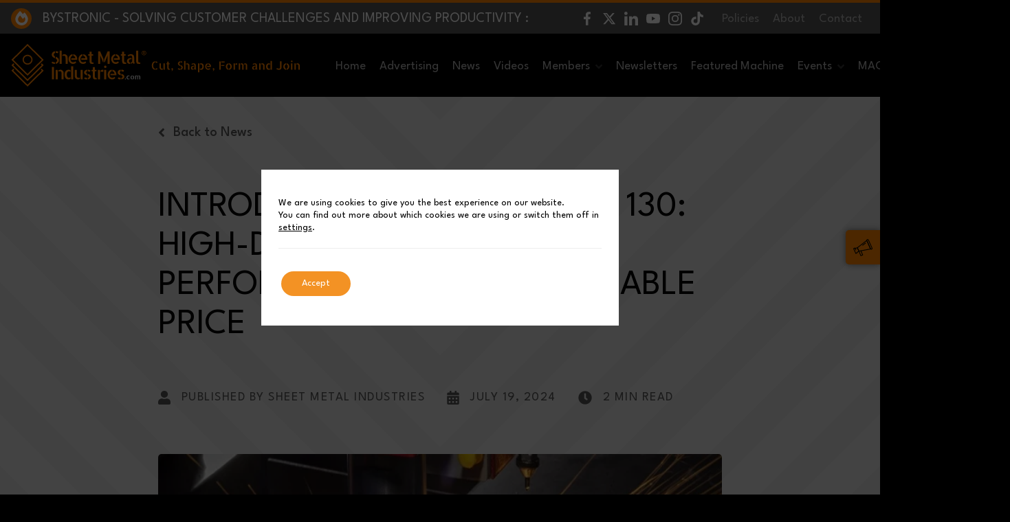

--- FILE ---
content_type: text/html; charset=UTF-8
request_url: https://sheetmetalindustries.com/introducing-the-precision-130-high-definition-plasma-performance-at-an-affordable-price/
body_size: 14823
content:

<!DOCTYPE html><html lang="en-US"><head><meta charset="UTF-8" /><meta name="viewport" content="width=device-width, initial-scale=1, shrink-to-fit=no" /><meta name="theme-color" content="" /><meta name='robots' content='index, follow, max-image-preview:large, max-snippet:-1, max-video-preview:-1' /><link media="all" href="https://sheetmetalindustries.com/app/cache/autoptimize/css/autoptimize_4bb9f4b92da861f5fe53cc5abad32c21.css" rel="stylesheet" /><title>INTRODUCING THE PRECISION 130: HIGH-DEFINITION PLASMA PERFORMANCE AT AN AFFORDABLE PRICE - Sheet Metal Industries</title><link rel="preload" as="style" href="https://fonts.googleapis.com/css2?family=League+Spartan:wght@400;500&#038;display=swap" /><link rel="stylesheet" href="https://fonts.googleapis.com/css2?family=League+Spartan:wght@400;500&#038;display=swap" media="print" onload="this.media='all'" /><noscript><link rel="stylesheet" href="https://fonts.googleapis.com/css2?family=League+Spartan:wght@400;500&#038;display=swap" /></noscript><link rel="canonical" href="https://sheetmetalindustries.com/introducing-the-precision-130-high-definition-plasma-performance-at-an-affordable-price/" /><meta property="og:locale" content="en_US" /><meta property="og:type" content="article" /><meta property="og:title" content="INTRODUCING THE PRECISION 130: HIGH-DEFINITION PLASMA PERFORMANCE AT AN AFFORDABLE PRICE - Sheet Metal Industries" /><meta property="og:description" content="ESAB has introduced the Precision 130 high-precision plasma system, which features a 130-amp power source and a water-cooled torch rated for piercing and production cuts on 20 mm mild steel, stainless steel, and aluminum. The Precision 130 offers the same superior cutting performance as a Thermal Dynamics UC 131 (TD is part of the ESAB [&hellip;]" /><meta property="og:url" content="https://sheetmetalindustries.com/introducing-the-precision-130-high-definition-plasma-performance-at-an-affordable-price/" /><meta property="og:site_name" content="Sheet Metal Industries" /><meta property="article:published_time" content="2024-07-19T08:30:00+00:00" /><meta property="article:modified_time" content="2024-07-08T08:05:19+00:00" /><meta property="og:image" content="https://sheetmetalindustries.com/app/uploads/2024/07/J5A4936-Star-retouched-v2.webp" /><meta property="og:image:width" content="1024" /><meta property="og:image:height" content="759" /><meta property="og:image:type" content="image/webp" /><meta name="author" content="Sheet Metal Industries" /><meta name="twitter:card" content="summary_large_image" /><meta name="twitter:label1" content="Written by" /><meta name="twitter:data1" content="Sheet Metal Industries" /><meta name="twitter:label2" content="Est. reading time" /><meta name="twitter:data2" content="2 minutes" /> <script type="application/ld+json" class="yoast-schema-graph">{"@context":"https://schema.org","@graph":[{"@type":"NewsArticle","@id":"https://sheetmetalindustries.com/introducing-the-precision-130-high-definition-plasma-performance-at-an-affordable-price/#article","isPartOf":{"@id":"https://sheetmetalindustries.com/introducing-the-precision-130-high-definition-plasma-performance-at-an-affordable-price/"},"author":{"name":"Sheet Metal Industries","@id":"https://sheetmetalindustries.com/#/schema/person/219c478b0ee7f01f52b0e6f165424db2"},"headline":"INTRODUCING THE PRECISION 130: HIGH-DEFINITION PLASMA PERFORMANCE AT AN AFFORDABLE PRICE","datePublished":"2024-07-19T08:30:00+00:00","dateModified":"2024-07-08T08:05:19+00:00","mainEntityOfPage":{"@id":"https://sheetmetalindustries.com/introducing-the-precision-130-high-definition-plasma-performance-at-an-affordable-price/"},"wordCount":349,"commentCount":0,"publisher":{"@id":"https://sheetmetalindustries.com/#organization"},"image":{"@id":"https://sheetmetalindustries.com/introducing-the-precision-130-high-definition-plasma-performance-at-an-affordable-price/#primaryimage"},"thumbnailUrl":"https://sheetmetalindustries.com/app/uploads/2024/07/J5A4936-Star-retouched-v2.webp","keywords":["Cutting Systems – Laser / Plasma / Waterjet / Oxyfuel"],"inLanguage":"en-US","potentialAction":[{"@type":"CommentAction","name":"Comment","target":["https://sheetmetalindustries.com/introducing-the-precision-130-high-definition-plasma-performance-at-an-affordable-price/#respond"]}]},{"@type":"WebPage","@id":"https://sheetmetalindustries.com/introducing-the-precision-130-high-definition-plasma-performance-at-an-affordable-price/","url":"https://sheetmetalindustries.com/introducing-the-precision-130-high-definition-plasma-performance-at-an-affordable-price/","name":"INTRODUCING THE PRECISION 130: HIGH-DEFINITION PLASMA PERFORMANCE AT AN AFFORDABLE PRICE - Sheet Metal Industries","isPartOf":{"@id":"https://sheetmetalindustries.com/#website"},"primaryImageOfPage":{"@id":"https://sheetmetalindustries.com/introducing-the-precision-130-high-definition-plasma-performance-at-an-affordable-price/#primaryimage"},"image":{"@id":"https://sheetmetalindustries.com/introducing-the-precision-130-high-definition-plasma-performance-at-an-affordable-price/#primaryimage"},"thumbnailUrl":"https://sheetmetalindustries.com/app/uploads/2024/07/J5A4936-Star-retouched-v2.webp","datePublished":"2024-07-19T08:30:00+00:00","dateModified":"2024-07-08T08:05:19+00:00","breadcrumb":{"@id":"https://sheetmetalindustries.com/introducing-the-precision-130-high-definition-plasma-performance-at-an-affordable-price/#breadcrumb"},"inLanguage":"en-US","potentialAction":[{"@type":"ReadAction","target":["https://sheetmetalindustries.com/introducing-the-precision-130-high-definition-plasma-performance-at-an-affordable-price/"]}]},{"@type":"ImageObject","inLanguage":"en-US","@id":"https://sheetmetalindustries.com/introducing-the-precision-130-high-definition-plasma-performance-at-an-affordable-price/#primaryimage","url":"https://sheetmetalindustries.com/app/uploads/2024/07/J5A4936-Star-retouched-v2.webp","contentUrl":"https://sheetmetalindustries.com/app/uploads/2024/07/J5A4936-Star-retouched-v2.webp","width":1024,"height":759},{"@type":"BreadcrumbList","@id":"https://sheetmetalindustries.com/introducing-the-precision-130-high-definition-plasma-performance-at-an-affordable-price/#breadcrumb","itemListElement":[{"@type":"ListItem","position":1,"name":"Home","item":"https://sheetmetalindustries.com/"},{"@type":"ListItem","position":2,"name":"News","item":"https://sheetmetalindustries.com/news/"},{"@type":"ListItem","position":3,"name":"INTRODUCING THE PRECISION 130: HIGH-DEFINITION PLASMA PERFORMANCE AT AN AFFORDABLE PRICE"}]},{"@type":"WebSite","@id":"https://sheetmetalindustries.com/#website","url":"https://sheetmetalindustries.com/","name":"Sheet Metal Industries","description":"Just another WordPress site","publisher":{"@id":"https://sheetmetalindustries.com/#organization"},"potentialAction":[{"@type":"SearchAction","target":{"@type":"EntryPoint","urlTemplate":"https://sheetmetalindustries.com/?s={search_term_string}"},"query-input":"required name=search_term_string"}],"inLanguage":"en-US"},{"@type":"Organization","@id":"https://sheetmetalindustries.com/#organization","name":"Sheet Metal Industries","url":"https://sheetmetalindustries.com/","logo":{"@type":"ImageObject","inLanguage":"en-US","@id":"https://sheetmetalindustries.com/#/schema/logo/image/","url":"https://sheetmetalindustries.com/app/uploads/2022/10/smi-logo.png","contentUrl":"https://sheetmetalindustries.com/app/uploads/2022/10/smi-logo.png","width":204,"height":65,"caption":"Sheet Metal Industries"},"image":{"@id":"https://sheetmetalindustries.com/#/schema/logo/image/"}},{"@type":"Person","@id":"https://sheetmetalindustries.com/#/schema/person/219c478b0ee7f01f52b0e6f165424db2","name":"Sheet Metal Industries","image":{"@type":"ImageObject","inLanguage":"en-US","@id":"https://sheetmetalindustries.com/#/schema/person/image/","url":"https://secure.gravatar.com/avatar/5efa5da653236bd3344a1985af4dd07a?s=96&r=g","contentUrl":"https://secure.gravatar.com/avatar/5efa5da653236bd3344a1985af4dd07a?s=96&r=g","caption":"Sheet Metal Industries"},"url":"https://sheetmetalindustries.com/author/smi-formation-editor/"}]}</script> <link href='https://fonts.gstatic.com' crossorigin rel='preconnect' /><link rel="alternate" type="application/rss+xml" title="Sheet Metal Industries &raquo; Feed" href="https://sheetmetalindustries.com/feed/" /><link rel="alternate" type="application/rss+xml" title="Sheet Metal Industries &raquo; Comments Feed" href="https://sheetmetalindustries.com/comments/feed/" /><link rel="alternate" type="application/rss+xml" title="Sheet Metal Industries &raquo; INTRODUCING THE PRECISION 130: HIGH-DEFINITION PLASMA PERFORMANCE AT AN AFFORDABLE PRICE Comments Feed" href="https://sheetmetalindustries.com/introducing-the-precision-130-high-definition-plasma-performance-at-an-affordable-price/feed/" /> <script type="text/javascript" src="https://sheetmetalindustries.com/wp/wp-includes/js/jquery/jquery.min.js?ver=3.7.1" id="jquery-core-js"></script> <link rel="https://api.w.org/" href="https://sheetmetalindustries.com/wp-json/" /><link rel="alternate" type="application/json" href="https://sheetmetalindustries.com/wp-json/wp/v2/posts/10613" /><link rel="alternate" type="application/json+oembed" href="https://sheetmetalindustries.com/wp-json/oembed/1.0/embed?url=https%3A%2F%2Fsheetmetalindustries.com%2Fintroducing-the-precision-130-high-definition-plasma-performance-at-an-affordable-price%2F" /><link rel="alternate" type="text/xml+oembed" href="https://sheetmetalindustries.com/wp-json/oembed/1.0/embed?url=https%3A%2F%2Fsheetmetalindustries.com%2Fintroducing-the-precision-130-high-definition-plasma-performance-at-an-affordable-price%2F&#038;format=xml" /><link rel="preconnect" href="https://fonts.googleapis.com"><link rel="preconnect" href="https://fonts.gstatic.com" crossorigin><link rel="icon" href="https://sheetmetalindustries.com/app/uploads/2022/05/cropped-SMI-Icon2-RGB-01-32x32.png" sizes="32x32" /><link rel="icon" href="https://sheetmetalindustries.com/app/uploads/2022/05/cropped-SMI-Icon2-RGB-01-192x192.png" sizes="192x192" /><link rel="apple-touch-icon" href="https://sheetmetalindustries.com/app/uploads/2022/05/cropped-SMI-Icon2-RGB-01-180x180.png" /><meta name="msapplication-TileImage" content="https://sheetmetalindustries.com/app/uploads/2022/05/cropped-SMI-Icon2-RGB-01-270x270.png" /></head><body class="post-template-default single single-post postid-10613 single-format-standard"> <a href="#content" class="sr-only sr-only-focusable skippy"> <span>Skip to main content</span> </a><div class="grey-bg"><nav class="container top navbar"><div class="trending-news"><div class="swiper-wrapper"><div class="swiper-slide"> <a href="https://www.youtube.com/watch?v=Oy3J2tc1ObE" class="slide-inner"><div class="icon"> <svg xmlns="http://www.w3.org/2000/svg" viewBox="0 0 448 512"><path d="M323.56 51.2c-20.8 19.3-39.58 39.59-56.22 59.97C240.08 73.62 206.28 35.53 168 0 69.74 91.17 0 209.96 0 281.6 0 408.85 100.29 512 224 512s224-103.15 224-230.4c0-53.27-51.98-163.14-124.44-230.4zm-19.47 340.65C282.43 407.01 255.72 416 226.86 416 154.71 416 96 368.26 96 290.75c0-38.61 24.31-72.63 72.79-130.75 6.93 7.98 98.83 125.34 98.83 125.34l58.63-66.88c4.14 6.85 7.91 13.55 11.27 19.97 27.35 52.19 15.81 118.97-33.43 153.42z"/></svg></div><div class="text-wrapper"> <span class="news-title"> SMI 2025 Golf Challenge: </span> <span class="news-excerpt"> </span></div></div> </a><div class="swiper-slide"> <a href="https://sheetmetalindustries.com/video/bystronic-uk-the-importance-of-machine-demos/" class="slide-inner"><div class="icon"> <svg xmlns="http://www.w3.org/2000/svg" viewBox="0 0 448 512"><path d="M323.56 51.2c-20.8 19.3-39.58 39.59-56.22 59.97C240.08 73.62 206.28 35.53 168 0 69.74 91.17 0 209.96 0 281.6 0 408.85 100.29 512 224 512s224-103.15 224-230.4c0-53.27-51.98-163.14-124.44-230.4zm-19.47 340.65C282.43 407.01 255.72 416 226.86 416 154.71 416 96 368.26 96 290.75c0-38.61 24.31-72.63 72.79-130.75 6.93 7.98 98.83 125.34 98.83 125.34l58.63-66.88c4.14 6.85 7.91 13.55 11.27 19.97 27.35 52.19 15.81 118.97-33.43 153.42z"/></svg></div><div class="text-wrapper"> <span class="news-title"> Bystronic - Solving customer challenges and improving productivity : </span> <span class="news-excerpt"> </span></div></div> </a><div class="swiper-slide"> <a href="https://www.youtube.com/watch?v=aI-8Z0vHA1U" class="slide-inner"><div class="icon"> <svg xmlns="http://www.w3.org/2000/svg" viewBox="0 0 448 512"><path d="M323.56 51.2c-20.8 19.3-39.58 39.59-56.22 59.97C240.08 73.62 206.28 35.53 168 0 69.74 91.17 0 209.96 0 281.6 0 408.85 100.29 512 224 512s224-103.15 224-230.4c0-53.27-51.98-163.14-124.44-230.4zm-19.47 340.65C282.43 407.01 255.72 416 226.86 416 154.71 416 96 368.26 96 290.75c0-38.61 24.31-72.63 72.79-130.75 6.93 7.98 98.83 125.34 98.83 125.34l58.63-66.88c4.14 6.85 7.91 13.55 11.27 19.97 27.35 52.19 15.81 118.97-33.43 153.42z"/></svg></div><div class="text-wrapper"> <span class="news-title"> Measuring & Inspection: </span> <span class="news-excerpt"> </span></div></div> </a></div></div><div class="social-icons"><div class="social-icons"> <a
 href="https://www.facebook.com/SMIUK"
 rel="noopener"
 target="_blank"
 class="social-icon facebook"
 aria-label="Follow  on facebook"
></a> <a
 href="https://twitter.com/SMIUK_"
 rel="noopener"
 target="_blank"
 class="social-icon twitter"
 aria-label="Follow  on twitter"
></a> <a
 href="https://www.linkedin.com/company/sheet-metal-industries/"
 rel="noopener"
 target="_blank"
 class="social-icon linkedin"
 aria-label="Follow  on linkedin"
></a> <a
 href="https://www.youtube.com/channel/UCwg7Css79gc_adlmO3_fVxA"
 rel="noopener"
 target="_blank"
 class="social-icon youtube"
 aria-label="Follow  on youtube"
></a> <a
 href="https://instagram.com/sheetmetalindustries"
 rel="noopener"
 target="_blank"
 class="social-icon instagram"
 aria-label="Follow  on instagram"
></a> <a
 href="https://www.tiktok.com/@smiuk_"
 rel="noopener"
 target="_blank"
 class="social-icon tiktok"
 aria-label="Follow us on TikTok"
 ></a></div></div><ul class="menu"><li
 class="nav-item  menu-item menu-item-type-post_type menu-item-object-page menu-item-372  "
 > <a class="nav-link" href="https://sheetmetalindustries.com/policies/" tabindex="1"> <span>Policies</span> </a></li><li
 class="nav-item  menu-item menu-item-type-post_type menu-item-object-page menu-item-373  "
 > <a class="nav-link" href="https://sheetmetalindustries.com/about/" tabindex="1"> <span>About</span> </a></li><li
 class="nav-item  menu-item menu-item-type-post_type menu-item-object-page menu-item-374  "
 > <a class="nav-link" href="https://sheetmetalindustries.com/contact/" tabindex="1"> <span>Contact</span> </a></li></ul></nav></div><header id="site-header" class="with-banner "><nav class="container navbar"> <a href="https://sheetmetalindustries.com"> <picture class="site-logo" aria-label="Sheet Metal Industries Home" alt="Sheet Metal Industries"> <source media="(min-width: 768px)" srcset="https://sheetmetalindustries.com/app/themes/Sprout/dist/images/logo-wide.svg"> <img src="https://sheetmetalindustries.com/app/themes/Sprout/dist/images/logo.svg" alt="Sheet Metal Industries"> </picture> </a><div class="right"><ul class="menu"><li
 class="nav-item  menu-item menu-item-type-post_type menu-item-object-page menu-item-home menu-item-376  "
 > <a class="nav-link" href="https://sheetmetalindustries.com/" tabindex="1"> <span>Home</span> </a></li><li
 class="nav-item  menu-item menu-item-type-post_type menu-item-object-page menu-item-15411  "
 > <a class="nav-link" href="https://sheetmetalindustries.com/advertising/" tabindex="1"> <span>Advertising</span> </a></li><li
 class="nav-item  menu-item menu-item-type-post_type menu-item-object-page current_page_parent menu-item-377  "
 > <a class="nav-link" href="https://sheetmetalindustries.com/news/" tabindex="1"> <span>News</span> </a></li><li
 class="nav-item  menu-item menu-item-type-post_type_archive menu-item-object-video menu-item-383  "
 > <a class="nav-link" href="https://sheetmetalindustries.com/video/" tabindex="1"> <span>Videos</span> </a></li><li
 class="nav-item  menu-item menu-item-type-post_type_archive menu-item-object-member menu-item-392 menu-item-has-children  "
 > <a class="nav-link" href="https://sheetmetalindustries.com/find-a-member/" tabindex="1"> <span>Members</span> <svg xmlns="http://www.w3.org/2000/svg" viewBox="0 0 320 512"><path d="M143 352.3L7 216.3c-9.4-9.4-9.4-24.6 0-33.9l22.6-22.6c9.4-9.4 24.6-9.4 33.9 0l96.4 96.4 96.4-96.4c9.4-9.4 24.6-9.4 33.9 0l22.6 22.6c9.4 9.4 9.4 24.6 0 33.9l-136 136c-9.2 9.4-24.4 9.4-33.8 0z"/></svg> </a><ul class="nav-drop"> <a href="https://sheetmetalindustries.com/find-a-member/" class="child"> <span>Members</span> </a> <a href="https://sheetmetalindustries.com/become-a-member/" class="child"> <span>Become a Member</span> </a></ul></li><li
 class="nav-item  menu-item menu-item-type-post_type menu-item-object-page menu-item-2997  "
 > <a class="nav-link" href="https://sheetmetalindustries.com/newsletters/" tabindex="1"> <span>Newsletters</span> </a></li><li
 class="nav-item  menu-item menu-item-type-post_type menu-item-object-page menu-item-40771  "
 > <a class="nav-link" href="https://sheetmetalindustries.com/31770-2/" tabindex="1"> <span>Featured Machine</span> </a></li><li
 class="nav-item  menu-item menu-item-type-custom menu-item-object-custom menu-item-697 menu-item-has-children  "
 > <a class="nav-link" href="https://sheetmetalindustries.com/event/" tabindex="1"> <span>Events</span> <svg xmlns="http://www.w3.org/2000/svg" viewBox="0 0 320 512"><path d="M143 352.3L7 216.3c-9.4-9.4-9.4-24.6 0-33.9l22.6-22.6c9.4-9.4 24.6-9.4 33.9 0l96.4 96.4 96.4-96.4c9.4-9.4 24.6-9.4 33.9 0l22.6 22.6c9.4 9.4 9.4 24.6 0 33.9l-136 136c-9.2 9.4-24.4 9.4-33.8 0z"/></svg> </a><ul class="nav-drop"> <a href="https://sheetmetalindustries.com/event/" class="child"> <span>Events</span> </a> <a href="https://sheetmetalindustries.com/welcome-to-the-sheet-metal-industries-golf-challenge/" class="child"> <span>Golf Challenge</span> </a></ul></li><li
 class="nav-item  menu-item menu-item-type-post_type menu-item-object-page menu-item-9463  "
 > <a class="nav-link" href="https://sheetmetalindustries.com/mach-publication/" tabindex="1"> <span>MACH Publication</span> </a></li></ul> <button
 class="search btn btn-primary toggle"
 type="button"
 data-toggle="open"
 data-target="#search-form"
 data-focus="#s"
 aria-controls="search-form"
 aria-expanded="false"
 aria-label="Toggle search"
 > <svg xmlns="http://www.w3.org/2000/svg" viewBox="0 0 512 512"><path d="M505 442.7L405.3 343c-4.5-4.5-10.6-7-17-7H372c27.6-35.3 44-79.7 44-128C416 93.1 322.9 0 208 0S0 93.1 0 208s93.1 208 208 208c48.3 0 92.7-16.4 128-44v16.3c0 6.4 2.5 12.5 7 17l99.7 99.7c9.4 9.4 24.6 9.4 33.9 0l28.3-28.3c9.4-9.4 9.4-24.6.1-34zM208 336c-70.7 0-128-57.2-128-128 0-70.7 57.2-128 128-128 70.7 0 128 57.2 128 128 0 70.7-57.2 128-128 128z"/></svg> </button> <a
 class="btn btn-primary my-account-button icon-after"
 role="button"
 href="https://sheetmetalindustries.com/members-login/" 
> <svg xmlns="http://www.w3.org/2000/svg" viewBox="0 0 448 512"><path d="M224 256c70.7 0 128-57.3 128-128S294.7 0 224 0 96 57.3 96 128s57.3 128 128 128zm89.6 32h-16.7c-22.2 10.2-46.9 16-72.9 16s-50.6-5.8-72.9-16h-16.7C60.2 288 0 348.2 0 422.4V464c0 26.5 21.5 48 48 48h352c26.5 0 48-21.5 48-48v-41.6c0-74.2-60.2-134.4-134.4-134.4z"/></svg> </a> <button
 class="toggle nav-menu"
 type="button"
 data-toggle="open"
 data-target="#mega-menu"
 data-body-class="nav-open"
 aria-controls="mega-menu"
 aria-expanded="false"
 aria-label="Toggle navigation"
 > <span></span><span></span><span></span> </button></div></nav><div id="mega-menu" class=""><div class="wrapper"><div class="menu-wrap"><ul class="main-menu"><li
 class="nav-item  menu-item menu-item-type-post_type menu-item-object-page menu-item-home menu-item-376  "
 > <a class="nav-link" href="https://sheetmetalindustries.com/" tabindex="1"> <span>Home</span> </a></li><li
 class="nav-item  menu-item menu-item-type-post_type menu-item-object-page menu-item-15411  "
 > <a class="nav-link" href="https://sheetmetalindustries.com/advertising/" tabindex="1"> <span>Advertising</span> </a></li><li
 class="nav-item  menu-item menu-item-type-post_type menu-item-object-page current_page_parent menu-item-377  "
 > <a class="nav-link" href="https://sheetmetalindustries.com/news/" tabindex="1"> <span>News</span> </a></li><li
 class="nav-item  menu-item menu-item-type-post_type_archive menu-item-object-video menu-item-383  "
 > <a class="nav-link" href="https://sheetmetalindustries.com/video/" tabindex="1"> <span>Videos</span> </a></li><li
 class="nav-item  menu-item menu-item-type-post_type_archive menu-item-object-member menu-item-392 menu-item-has-children  "
 > <a class="nav-link" href="https://sheetmetalindustries.com/find-a-member/" tabindex="1"> <span>Members</span> <svg xmlns="http://www.w3.org/2000/svg" viewBox="0 0 320 512"><path d="M143 352.3L7 216.3c-9.4-9.4-9.4-24.6 0-33.9l22.6-22.6c9.4-9.4 24.6-9.4 33.9 0l96.4 96.4 96.4-96.4c9.4-9.4 24.6-9.4 33.9 0l22.6 22.6c9.4 9.4 9.4 24.6 0 33.9l-136 136c-9.2 9.4-24.4 9.4-33.8 0z"/></svg> </a><ul class="nav-drop"> <a href="https://sheetmetalindustries.com/find-a-member/" class="child"> <span>Members</span> </a> <a href="https://sheetmetalindustries.com/become-a-member/" class="child"> <span>Become a Member</span> </a></ul></li><li
 class="nav-item  menu-item menu-item-type-post_type menu-item-object-page menu-item-2997  "
 > <a class="nav-link" href="https://sheetmetalindustries.com/newsletters/" tabindex="1"> <span>Newsletters</span> </a></li><li
 class="nav-item  menu-item menu-item-type-post_type menu-item-object-page menu-item-40771  "
 > <a class="nav-link" href="https://sheetmetalindustries.com/31770-2/" tabindex="1"> <span>Featured Machine</span> </a></li><li
 class="nav-item  menu-item menu-item-type-custom menu-item-object-custom menu-item-697 menu-item-has-children  "
 > <a class="nav-link" href="https://sheetmetalindustries.com/event/" tabindex="1"> <span>Events</span> <svg xmlns="http://www.w3.org/2000/svg" viewBox="0 0 320 512"><path d="M143 352.3L7 216.3c-9.4-9.4-9.4-24.6 0-33.9l22.6-22.6c9.4-9.4 24.6-9.4 33.9 0l96.4 96.4 96.4-96.4c9.4-9.4 24.6-9.4 33.9 0l22.6 22.6c9.4 9.4 9.4 24.6 0 33.9l-136 136c-9.2 9.4-24.4 9.4-33.8 0z"/></svg> </a><ul class="nav-drop"> <a href="https://sheetmetalindustries.com/event/" class="child"> <span>Events</span> </a> <a href="https://sheetmetalindustries.com/welcome-to-the-sheet-metal-industries-golf-challenge/" class="child"> <span>Golf Challenge</span> </a></ul></li><li
 class="nav-item  menu-item menu-item-type-post_type menu-item-object-page menu-item-9463  "
 > <a class="nav-link" href="https://sheetmetalindustries.com/mach-publication/" tabindex="1"> <span>MACH Publication</span> </a></li></ul><ul class="secondary-menu"><li
 class="nav-item  menu-item menu-item-type-post_type menu-item-object-page menu-item-372  "
 > <a class="nav-link" href="https://sheetmetalindustries.com/policies/" tabindex="1"> <span>Policies</span> </a></li><li
 class="nav-item  menu-item menu-item-type-post_type menu-item-object-page menu-item-373  "
 > <a class="nav-link" href="https://sheetmetalindustries.com/about/" tabindex="1"> <span>About</span> </a></li><li
 class="nav-item  menu-item menu-item-type-post_type menu-item-object-page menu-item-374  "
 > <a class="nav-link" href="https://sheetmetalindustries.com/contact/" tabindex="1"> <span>Contact</span> </a></li></ul><div class="social-icons"> <a
 href="https://www.facebook.com/SMIUK"
 rel="noopener"
 target="_blank"
 class="social-icon facebook"
 aria-label="Follow  on facebook"
></a> <a
 href="https://twitter.com/SMIUK_"
 rel="noopener"
 target="_blank"
 class="social-icon twitter"
 aria-label="Follow  on twitter"
></a> <a
 href="https://www.linkedin.com/company/sheet-metal-industries/"
 rel="noopener"
 target="_blank"
 class="social-icon linkedin"
 aria-label="Follow  on linkedin"
></a> <a
 href="https://www.youtube.com/channel/UCwg7Css79gc_adlmO3_fVxA"
 rel="noopener"
 target="_blank"
 class="social-icon youtube"
 aria-label="Follow  on youtube"
></a> <a
 href="https://instagram.com/sheetmetalindustries"
 rel="noopener"
 target="_blank"
 class="social-icon instagram"
 aria-label="Follow  on instagram"
></a> <a
 href="https://www.tiktok.com/@smiuk_"
 rel="noopener"
 target="_blank"
 class="social-icon tiktok"
 aria-label="Follow us on TikTok"
 ></a></div></div></div></div><div id="search-form"><div
 class="overlay toggle"
 data-toggle="open"
 data-target="#search-form"
 aria-controls="search-form"
 aria-expanded="false"
 ></div><div class="wrapper"><div class="container container-wide"><form role="search" method="get" id="searchform" class="searchform" action="https://sheetmetalindustries.com"><div> <label class="screen-reader-text" for="s">Search for:</label><div class="input-wrapper"> <input type="text" value="" name="s" id="s"> <input type="submit" id="searchsubmit" value="Search"></div></div></form></div></div></div></header><main id="content"><section class="banner banner-news " role="banner" aria-labelledby="page-title"><div class="container container-narrow"> <a href="https://sheetmetalindustries.com/news/" class="back-to-news"> <svg xmlns="http://www.w3.org/2000/svg" viewBox="0 0 256 512"><path d="M31.7 239l136-136c9.4-9.4 24.6-9.4 33.9 0l22.6 22.6c9.4 9.4 9.4 24.6 0 33.9L127.9 256l96.4 96.4c9.4 9.4 9.4 24.6 0 33.9L201.7 409c-9.4 9.4-24.6 9.4-33.9 0l-136-136c-9.5-9.4-9.5-24.6-.1-34z"/></svg> Back to
 News </a><h1 id="page-title">INTRODUCING THE PRECISION 130: HIGH-DEFINITION PLASMA PERFORMANCE AT AN AFFORDABLE PRICE</h1><div class="details-row"><div class="author date"> <svg xmlns="http://www.w3.org/2000/svg" viewBox="0 0 448 512"><path d="M224 256c70.7 0 128-57.3 128-128S294.7 0 224 0 96 57.3 96 128s57.3 128 128 128zm89.6 32h-16.7c-22.2 10.2-46.9 16-72.9 16s-50.6-5.8-72.9-16h-16.7C60.2 288 0 348.2 0 422.4V464c0 26.5 21.5 48 48 48h352c26.5 0 48-21.5 48-48v-41.6c0-74.2-60.2-134.4-134.4-134.4z"/></svg><div class="name">Published By
 Sheet Metal Industries</div></div><div class="banner-date"> <svg xmlns="http://www.w3.org/2000/svg" viewBox="0 0 448 512"><path d="M0 464c0 26.5 21.5 48 48 48h352c26.5 0 48-21.5 48-48V192H0v272zm320-196c0-6.6 5.4-12 12-12h40c6.6 0 12 5.4 12 12v40c0 6.6-5.4 12-12 12h-40c-6.6 0-12-5.4-12-12v-40zm0 128c0-6.6 5.4-12 12-12h40c6.6 0 12 5.4 12 12v40c0 6.6-5.4 12-12 12h-40c-6.6 0-12-5.4-12-12v-40zM192 268c0-6.6 5.4-12 12-12h40c6.6 0 12 5.4 12 12v40c0 6.6-5.4 12-12 12h-40c-6.6 0-12-5.4-12-12v-40zm0 128c0-6.6 5.4-12 12-12h40c6.6 0 12 5.4 12 12v40c0 6.6-5.4 12-12 12h-40c-6.6 0-12-5.4-12-12v-40zM64 268c0-6.6 5.4-12 12-12h40c6.6 0 12 5.4 12 12v40c0 6.6-5.4 12-12 12H76c-6.6 0-12-5.4-12-12v-40zm0 128c0-6.6 5.4-12 12-12h40c6.6 0 12 5.4 12 12v40c0 6.6-5.4 12-12 12H76c-6.6 0-12-5.4-12-12v-40zM400 64h-48V16c0-8.8-7.2-16-16-16h-32c-8.8 0-16 7.2-16 16v48H160V16c0-8.8-7.2-16-16-16h-32c-8.8 0-16 7.2-16 16v48H48C21.5 64 0 85.5 0 112v48h448v-48c0-26.5-21.5-48-48-48z"/></svg> July 19, 2024</div><div class="read-time"> <svg xmlns="http://www.w3.org/2000/svg" viewBox="0 0 512 512"><path d="M256,8C119,8,8,119,8,256S119,504,256,504,504,393,504,256,393,8,256,8Zm92.49,313h0l-20,25a16,16,0,0,1-22.49,2.5h0l-67-49.72a40,40,0,0,1-15-31.23V112a16,16,0,0,1,16-16h32a16,16,0,0,1,16,16V256l58,42.5A16,16,0,0,1,348.49,321Z"/></svg> 2
 MIN READ</div></div></div></section><div class="bg-stripes top"> <svg id="Layer_1" data-name="Layer 1" xmlns="http://www.w3.org/2000/svg" viewBox="0 0 3313.191 1656.594"><defs></defs><path class="cls-1" d="M2127.009 0h-64.076l-406.337 406.338L1250.259 0h-64.076l470.413 470.413L2127.009 0z"/><path class="cls-1" d="M2274.358 0h-64.074l-553.687 553.687L1102.91 0h-64.075l617.762 617.761L2274.358 0z"/><path class="cls-1" d="M2421.711 0h-64.076l-701.039 701.04L955.555 0H891.48l765.116 765.115L2421.711 0z"/><path class="cls-1" d="M1684.949 0h-56.708l28.354 28.354L1684.949 0z"/><path class="cls-1" d="M1979.656 0h-64.075l-258.984 258.984L1397.613 0h-64.075l323.059 323.059L1979.656 0z"/><path class="cls-1" d="M1832.303 0h-64.075l-111.631 111.631L1544.966 0h-64.075l175.706 175.706L1832.303 0z"/><path class="cls-1" d="M2863.767 0h-64.074L1656.595 1143.097 513.498 0h-64.075l1207.172 1207.172L2863.767 0z"/><path class="cls-1" d="M1656.597 1501.878L3158.473 0h-64.074L1656.597 1437.802 218.795 0h-64.076l1485.86 1485.858 16.018 16.02z"/><path class="cls-1" d="M2569.066 0h-64.076l-848.393 848.393L808.203 0h-64.075l912.469 912.469L2569.066 0z"/><path class="cls-1" d="M3249.114 0l.001.001-1592.52 1592.519L64.076.001V0H.001L0 .001l1656.595 1656.593L3297.171 16.019l16.02-16.018-.001-.001h-64.076z"/><path class="cls-1" d="M1656.595 1354.525l16.019-16.019L3011.12 0h-64.074L1656.595 1290.449 366.146 0h-64.075l1338.506 1338.506 16.018 16.019z"/><path class="cls-1" d="M2716.417 0h-64.075l-995.745 995.745L660.852 0h-64.075l1059.82 1059.82L2716.417 0z"/></svg></div><div class="advert-sticky-side"> <button id="advert-widget-button"> <img src="https://sheetmetalindustries.com/app/themes/Sprout/dist/images/members/advertising.svg" /> </button><div class="advert-side-box"> Advertise with <img src="https://sheetmetalindustries.com/app/themes/Sprout/dist/images/logo-inverted.svg" /> <a
 href="https://sheetmetalindustries.com/advertising/"
 > View Advertising Packages </a></div></div><article class="container container-narrow post-type-post single-post " id="main-content"><div class="featured-image wp-block"> <img alt="" class="" id="" src="https://sheetmetalindustries.com/app/uploads/2024/07/J5A4936-Star-retouched-v2-800x400.webp" srcset="" width="800" height="400" /></div><div id="page-content"><div id="content"><h4 class="wp-block-heading">ESAB has introduced the Precision 130 high-precision plasma system, which features a 130-amp power source and a water-cooled torch rated for piercing and production cuts on 20 mm mild steel, stainless steel, and aluminum. The Precision 130 offers the same superior cutting performance as a Thermal Dynamics UC 131 (TD is part of the ESAB family), but in a system that is more compact, streamlined, and affordable. The Precision 130 is fully compatible with the Swift-Cut XP range of CNC plasma cutting tables.</h4><p><strong><em>“We designed the Precision 130 for users with smaller tables and for those who want to step up from conventional to high-precision plasma cutting,”</em>&nbsp;</strong>says Dirk Ott, VP – Global Mechanised Plasma Systems, Thermal Dynamics Automation. The Precision 130 measures 508x762x889mm, (20 x 30 x 34 in.) so the system can be positioned close to a table when there is limited space available.</p><p>Compared to other high-precision plasma power sources that require multiple components (power source, remote arc starter, gas control boxes), the Precision 130 offers the advantage of a complete system with one main enclosure and a very small gas controller. The Precision 130 can cut using all popular high-precision plasma/shielding gas combinations, including Air, O<sub>2</sub>, N<sub>2</sub>, H35, H<sub>2</sub>0 (Water Mist Secondary process to optimise non-ferrous cutting) and air/air to lower cutting costs on mild steel.</p><p><strong>Raise your Standards, Lower your Costs</strong></p><p>The Precision 130 system has a cutting output of 130 amps at 100 percent duty cycle. It cuts 20mm steel at 1321mm/min (3/4 in. at 52 IPM) and 12 mm steel at 2159 mm/min (1/2 in. at 85 IPM). It has a maximum cut capacity of 40 mm (1-1/2 in.) edge start, and a maximum pierce capacity of 25mm (1 in.). It features SpeedLok consumables cartridge, which allows users to change consumables in seconds, no tools required, and delivers outstanding parts life.</p><p>The Precision 130 brings High-Definition plasma cutting to a price point never seen before. Fantastic cut quality, edge finish, accuracy, hole tolerance and speed, ensure maximum productivity in your workshop, as cut parts can go directly from the cutting table, to welding, painting, or assembly.</p><p><a href="https://swift-cut.com/"><mark style="background-color:rgba(0, 0, 0, 0)" class="has-inline-color has-vivid-red-color">Swift Cut Automation Ltd</mark></a></p><div class="tags"> <a href="https://sheetmetalindustries.com/news/?sort=recent&tags=cutting-systems-laser-plasma-waterjet-oxyfuel" class="lozenge
 lozenge--service
 link-lozenge"> Cutting Systems – Laser / Plasma / Waterjet / Oxyfuel </a></div></div><div id="share-wrapper"><div class="share"><div class="share-title">Share</div><div class="share-icons"> <a href="https://www.facebook.com/sharer.php?u=https://sheetmetalindustries.com/introducing-the-precision-130-high-definition-plasma-performance-at-an-affordable-price/" class="share-icon facebook btn" rel="noopener" target="_blank"> Facebook </a> <a href="https://twitter.com/share?url=https://sheetmetalindustries.com/introducing-the-precision-130-high-definition-plasma-performance-at-an-affordable-price/&text=INTRODUCING THE PRECISION 130: HIGH-DEFINITION PLASMA PERFORMANCE AT AN AFFORDABLE PRICE" class="share-icon twitter btn" rel="noopener" target="_blank"> Post </a> <a href="https://www.linkedin.com/shareArticle?url=https://sheetmetalindustries.com/introducing-the-precision-130-high-definition-plasma-performance-at-an-affordable-price/&title=INTRODUCING THE PRECISION 130: HIGH-DEFINITION PLASMA PERFORMANCE AT AN AFFORDABLE PRICE" class="share-icon linkedin btn" rel="noopener" target="_blank"> LinkedIn </a></div></div></div></div></article><div class="abc-car single"><div class="container"><div class="swiper-container"> <span class="special-notification">Advertisement</span><div class="swiper-wrapper"> <a href="https://www.primapower.com/en" class="swiper-slide"> <picture> <source alt="" media="(min-width:980px)" srcset="https://sheetmetalindustries.com/app/uploads/2024/01/evolve-banner-desktop.png"> <img src="https://sheetmetalindustries.com/app/uploads/2024/01/evolve-banner-mobile.png" alt="" style="width:auto;"> </picture> </a> <a href="https://mmma-gala-awards.co.uk/" class="swiper-slide"> <picture> <source alt="" media="(min-width:980px)" srcset="https://sheetmetalindustries.com/app/uploads/2022/06/mmma-desk.jpg"> <img src="https://sheetmetalindustries.com/app/uploads/2022/06/mmma-mob.jpg" alt="" style="width:auto;"> </picture> </a> <a href="https://sheetmetalindustries.com/member/bruderer-uk/" class="swiper-slide"> <picture> <source alt="" media="(min-width:980px)" srcset="https://sheetmetalindustries.com/app/uploads/2023/11/bruderermob1.jpg"> <img src="https://sheetmetalindustries.com/app/uploads/2023/11/brudererdek1.jpg" alt="" style="width:auto;"> </picture> </a> <a href="https://sheetmetalindustries.com/member/kerf-developments-ltd/" class="swiper-slide"> <picture> <source alt="" media="(min-width:980px)" srcset="https://sheetmetalindustries.com/app/uploads/2024/11/KERF-New-Desktop-Banner-17.10.jpg"> <img src="https://sheetmetalindustries.com/app/uploads/2024/11/KERF-New-Mobile-Banner-17.10.jpg" alt="" style="width:auto;"> </picture> </a> <a href="https://sheetmetalindustries.com/member/5s-technologies-ltd/" class="swiper-slide"> <picture> <source alt="" media="(min-width:980px)" srcset="https://sheetmetalindustries.com/app/uploads/2025/06/new-size-smi.png"> <img src="https://sheetmetalindustries.com/app/uploads/2025/06/Untitled-design-22.png" alt="" style="width:auto;"> </picture> </a> <a href="https://sheetmetalindustries.com/member/engineering-technology-group/" class="swiper-slide"> <picture> <source alt="" media="(min-width:980px)" srcset="https://sheetmetalindustries.com/app/uploads/2024/07/ETG-–-538-–-SMI-Adverts_V2_Desktop.gif"> <img src="https://sheetmetalindustries.com/app/uploads/2024/07/ETG-–-538-–-SMI-Adverts_V2_Mobile.gif" alt="" style="width:auto;"> </picture> </a> <a href="https://sheetmetalindustries.com/member/bystronic-uk-limited/" class="swiper-slide"> <picture> <source alt="" media="(min-width:980px)" srcset="https://sheetmetalindustries.com/app/uploads/2026/01/Jan-Banner_1280x170.gif"> <img src="https://sheetmetalindustries.com/app/uploads/2026/01/Jan-Banner_370X280.gif" alt="" style="width:auto;"> </picture> </a> <a href="https://sheetmetalindustries.com/member/white-cross-ring-co-ltd/" class="swiper-slide"> <picture> <source alt="" media="(min-width:980px)" srcset="https://sheetmetalindustries.com/app/uploads/2026/01/Whitecross-1280x170-Desktop-Banner.png"> <img src="https://sheetmetalindustries.com/app/uploads/2026/01/Whitecross-370x280-Mobile-Banner.png" alt="" style="width:auto;"> </picture> </a> <a href="https://sheetmetalindustries.com/member/blm-group/" class="swiper-slide"> <picture> <source alt="" media="(min-width:980px)" srcset="https://sheetmetalindustries.com/app/uploads/2024/12/banner-Laser-bending-1280x170-1.gif"> <img src="https://sheetmetalindustries.com/app/uploads/2024/12/banner-Laser-bending-370x280-1.gif" alt="" style="width:auto;"> </picture> </a> <a href="https://sheetmetalindustries.com/member/natalia-stolarczyk/" class="swiper-slide"> <picture> <source alt="" media="(min-width:980px)" srcset="https://sheetmetalindustries.com/app/uploads/2025/02/DMP_Banner_1128x191px_V2_logo_services_strapline-1f740.jpg"> <img src="https://sheetmetalindustries.com/app/uploads/2025/02/dmp-blue-background-img.jpg" alt="" style="width:auto;"> </picture> </a></div><div class="swiper-pagination"></div></div><div class="swiper-button-next swiper-button-next-ad"></div><div class="swiper-button-prev swiper-button-prev-ad"></div></div></div><section class="latest container "><div class="latest-news breakout   has-bg"><div class="container"><h2> <svg xmlns="http://www.w3.org/2000/svg" width="34" height="34" viewBox="0 0 34 34"> <g id="Group_730" data-name="Group 730" transform="translate(-54.328 -251.973)"> <circle id="Ellipse_75" data-name="Ellipse 75" cx="17" cy="17" r="17" transform="translate(54.328 251.973)" fill="#ff8200"/> </g> <path id="bullhorn" d="M16.611,6.4V1.107A1.118,1.118,0,0,0,15.5,0a1.1,1.1,0,0,0-.691.243L11.87,2.6A8.4,8.4,0,0,1,6.645,4.43H2.215A2.216,2.216,0,0,0,0,6.645V9.967a2.215,2.215,0,0,0,2.215,2.215H2.3a7.786,7.786,0,0,0,1.274,5.07,1.059,1.059,0,0,0,.853.467H6.645a1.119,1.119,0,0,0,1.023-.8,1.452,1.452,0,0,0-.24-1.408,4.565,4.565,0,0,1-1.022-3.332h.239a8.251,8.251,0,0,1,5.195,1.832l2.973,2.324a1.123,1.123,0,0,0,.692.273A1.112,1.112,0,0,0,16.611,15.5V10.213a2.2,2.2,0,0,0,1.107-1.907A2.165,2.165,0,0,0,16.611,6.4ZM14.4,13.2l-1.144-.915A10.628,10.628,0,0,0,6.645,9.967V6.645a10.614,10.614,0,0,0,6.606-2.318L14.4,3.412Z" transform="translate(8.141 8.141)" fill="#fff"/> </svg> Latest News</h2><div class="cards"><div class="wrapper"> <a href="https://sheetmetalindustries.com/leicester-metalwork-firm-optimistic-for-year-ahead-following-continued-growth/" class="news-card  "  aria-label="LEICESTER METALWORK FIRM OPTIMISTIC FOR YEAR AHEAD FOLLOWING CONTINUED GROWTH"><div class="image"> <img alt="" class="" id="" src="https://sheetmetalindustries.com/app/uploads/2026/01/Exterior-of-building-320x220.jpg" srcset="" width="320" height="220" /><div class="fake-btn"> <svg xmlns="http://www.w3.org/2000/svg" viewBox="0 0 320 512"><path d="M285.476 272.971L91.132 467.314c-9.373 9.373-24.569 9.373-33.941 0l-22.667-22.667c-9.357-9.357-9.375-24.522-.04-33.901L188.505 256 34.484 101.255c-9.335-9.379-9.317-24.544.04-33.901l22.667-22.667c9.373-9.373 24.569-9.373 33.941 0L285.475 239.03c9.373 9.372 9.373 24.568.001 33.941z"/></svg></div></div><div class="content"><h3>LEICESTER METALWORK FIRM OPTIMISTIC FOR YEAR AHEAD FOLLOWING CONTINUED GROWTH</h3> <span class="author"> <svg xmlns="http://www.w3.org/2000/svg" viewBox="0 0 448 512"><path d="M224 256c70.7 0 128-57.3 128-128S294.7 0 224 0 96 57.3 96 128s57.3 128 128 128zm89.6 32h-16.7c-22.2 10.2-46.9 16-72.9 16s-50.6-5.8-72.9-16h-16.7C60.2 288 0 348.2 0 422.4V464c0 26.5 21.5 48 48 48h352c26.5 0 48-21.5 48-48v-41.6c0-74.2-60.2-134.4-134.4-134.4z"/></svg> Published By
 Sheet Metal Industries </span><div class="time"><div> <svg xmlns="http://www.w3.org/2000/svg" viewBox="0 0 448 512"><path d="M0 464c0 26.5 21.5 48 48 48h352c26.5 0 48-21.5 48-48V192H0v272zm320-196c0-6.6 5.4-12 12-12h40c6.6 0 12 5.4 12 12v40c0 6.6-5.4 12-12 12h-40c-6.6 0-12-5.4-12-12v-40zm0 128c0-6.6 5.4-12 12-12h40c6.6 0 12 5.4 12 12v40c0 6.6-5.4 12-12 12h-40c-6.6 0-12-5.4-12-12v-40zM192 268c0-6.6 5.4-12 12-12h40c6.6 0 12 5.4 12 12v40c0 6.6-5.4 12-12 12h-40c-6.6 0-12-5.4-12-12v-40zm0 128c0-6.6 5.4-12 12-12h40c6.6 0 12 5.4 12 12v40c0 6.6-5.4 12-12 12h-40c-6.6 0-12-5.4-12-12v-40zM64 268c0-6.6 5.4-12 12-12h40c6.6 0 12 5.4 12 12v40c0 6.6-5.4 12-12 12H76c-6.6 0-12-5.4-12-12v-40zm0 128c0-6.6 5.4-12 12-12h40c6.6 0 12 5.4 12 12v40c0 6.6-5.4 12-12 12H76c-6.6 0-12-5.4-12-12v-40zM400 64h-48V16c0-8.8-7.2-16-16-16h-32c-8.8 0-16 7.2-16 16v48H160V16c0-8.8-7.2-16-16-16h-32c-8.8 0-16 7.2-16 16v48H48C21.5 64 0 85.5 0 112v48h448v-48c0-26.5-21.5-48-48-48z"/></svg> <span class="date">January 23, 2026</span></div><div class="read-time"> <svg xmlns="http://www.w3.org/2000/svg" viewBox="0 0 512 512"><path d="M256,8C119,8,8,119,8,256S119,504,256,504,504,393,504,256,393,8,256,8Zm92.49,313h0l-20,25a16,16,0,0,1-22.49,2.5h0l-67-49.72a40,40,0,0,1-15-31.23V112a16,16,0,0,1,16-16h32a16,16,0,0,1,16,16V256l58,42.5A16,16,0,0,1,348.49,321Z"/></svg> 2
 MIN READ</div></div></div> </a></div><div class="wrapper"> <a href="https://sheetmetalindustries.com/project-complete-ysgol-bryngwyn-llanelli/" class="news-card  "  aria-label="PROJECT COMPLETE: YSGOL BRYNGWYN, LLANELLI"><div class="image"> <img alt="" class="" id="" src="https://sheetmetalindustries.com/app/uploads/2026/01/WhatsAppImage2025-12-11at14.55.39_ad5bfce4.jpg-320x220.webp" srcset="" width="320" height="220" /><div class="fake-btn"> <svg xmlns="http://www.w3.org/2000/svg" viewBox="0 0 320 512"><path d="M285.476 272.971L91.132 467.314c-9.373 9.373-24.569 9.373-33.941 0l-22.667-22.667c-9.357-9.357-9.375-24.522-.04-33.901L188.505 256 34.484 101.255c-9.335-9.379-9.317-24.544.04-33.901l22.667-22.667c9.373-9.373 24.569-9.373 33.941 0L285.475 239.03c9.373 9.372 9.373 24.568.001 33.941z"/></svg></div></div><div class="content"><h3>PROJECT COMPLETE: YSGOL BRYNGWYN, LLANELLI</h3> <span class="author"> <svg xmlns="http://www.w3.org/2000/svg" viewBox="0 0 448 512"><path d="M224 256c70.7 0 128-57.3 128-128S294.7 0 224 0 96 57.3 96 128s57.3 128 128 128zm89.6 32h-16.7c-22.2 10.2-46.9 16-72.9 16s-50.6-5.8-72.9-16h-16.7C60.2 288 0 348.2 0 422.4V464c0 26.5 21.5 48 48 48h352c26.5 0 48-21.5 48-48v-41.6c0-74.2-60.2-134.4-134.4-134.4z"/></svg> Published By
 Sheet Metal Industries </span><div class="time"><div> <svg xmlns="http://www.w3.org/2000/svg" viewBox="0 0 448 512"><path d="M0 464c0 26.5 21.5 48 48 48h352c26.5 0 48-21.5 48-48V192H0v272zm320-196c0-6.6 5.4-12 12-12h40c6.6 0 12 5.4 12 12v40c0 6.6-5.4 12-12 12h-40c-6.6 0-12-5.4-12-12v-40zm0 128c0-6.6 5.4-12 12-12h40c6.6 0 12 5.4 12 12v40c0 6.6-5.4 12-12 12h-40c-6.6 0-12-5.4-12-12v-40zM192 268c0-6.6 5.4-12 12-12h40c6.6 0 12 5.4 12 12v40c0 6.6-5.4 12-12 12h-40c-6.6 0-12-5.4-12-12v-40zm0 128c0-6.6 5.4-12 12-12h40c6.6 0 12 5.4 12 12v40c0 6.6-5.4 12-12 12h-40c-6.6 0-12-5.4-12-12v-40zM64 268c0-6.6 5.4-12 12-12h40c6.6 0 12 5.4 12 12v40c0 6.6-5.4 12-12 12H76c-6.6 0-12-5.4-12-12v-40zm0 128c0-6.6 5.4-12 12-12h40c6.6 0 12 5.4 12 12v40c0 6.6-5.4 12-12 12H76c-6.6 0-12-5.4-12-12v-40zM400 64h-48V16c0-8.8-7.2-16-16-16h-32c-8.8 0-16 7.2-16 16v48H160V16c0-8.8-7.2-16-16-16h-32c-8.8 0-16 7.2-16 16v48H48C21.5 64 0 85.5 0 112v48h448v-48c0-26.5-21.5-48-48-48z"/></svg> <span class="date">January 23, 2026</span></div><div class="read-time"> <svg xmlns="http://www.w3.org/2000/svg" viewBox="0 0 512 512"><path d="M256,8C119,8,8,119,8,256S119,504,256,504,504,393,504,256,393,8,256,8Zm92.49,313h0l-20,25a16,16,0,0,1-22.49,2.5h0l-67-49.72a40,40,0,0,1-15-31.23V112a16,16,0,0,1,16-16h32a16,16,0,0,1,16,16V256l58,42.5A16,16,0,0,1,348.49,321Z"/></svg> 3
 MIN READ</div></div></div> </a></div><div class="wrapper"> <a href="https://sheetmetalindustries.com/export-growth-set-to-drive-a-return-to-24-7-operations/" class="news-card  "  aria-label="EXPORT GROWTH SET TO DRIVE A RETURN TO 24/7 OPERATIONS"><div class="image"> <img alt="" class="" id="" src="https://sheetmetalindustries.com/app/uploads/2026/01/Battery-Foil-Stock-1024x456-1-320x220.jpg" srcset="" width="320" height="220" /><div class="fake-btn"> <svg xmlns="http://www.w3.org/2000/svg" viewBox="0 0 320 512"><path d="M285.476 272.971L91.132 467.314c-9.373 9.373-24.569 9.373-33.941 0l-22.667-22.667c-9.357-9.357-9.375-24.522-.04-33.901L188.505 256 34.484 101.255c-9.335-9.379-9.317-24.544.04-33.901l22.667-22.667c9.373-9.373 24.569-9.373 33.941 0L285.475 239.03c9.373 9.372 9.373 24.568.001 33.941z"/></svg></div></div><div class="content"><h3>EXPORT GROWTH SET TO DRIVE A RETURN TO 24/7 OPERATIONS</h3> <span class="author"> <svg xmlns="http://www.w3.org/2000/svg" viewBox="0 0 448 512"><path d="M224 256c70.7 0 128-57.3 128-128S294.7 0 224 0 96 57.3 96 128s57.3 128 128 128zm89.6 32h-16.7c-22.2 10.2-46.9 16-72.9 16s-50.6-5.8-72.9-16h-16.7C60.2 288 0 348.2 0 422.4V464c0 26.5 21.5 48 48 48h352c26.5 0 48-21.5 48-48v-41.6c0-74.2-60.2-134.4-134.4-134.4z"/></svg> Published By
 Sheet Metal Industries </span><div class="time"><div> <svg xmlns="http://www.w3.org/2000/svg" viewBox="0 0 448 512"><path d="M0 464c0 26.5 21.5 48 48 48h352c26.5 0 48-21.5 48-48V192H0v272zm320-196c0-6.6 5.4-12 12-12h40c6.6 0 12 5.4 12 12v40c0 6.6-5.4 12-12 12h-40c-6.6 0-12-5.4-12-12v-40zm0 128c0-6.6 5.4-12 12-12h40c6.6 0 12 5.4 12 12v40c0 6.6-5.4 12-12 12h-40c-6.6 0-12-5.4-12-12v-40zM192 268c0-6.6 5.4-12 12-12h40c6.6 0 12 5.4 12 12v40c0 6.6-5.4 12-12 12h-40c-6.6 0-12-5.4-12-12v-40zm0 128c0-6.6 5.4-12 12-12h40c6.6 0 12 5.4 12 12v40c0 6.6-5.4 12-12 12h-40c-6.6 0-12-5.4-12-12v-40zM64 268c0-6.6 5.4-12 12-12h40c6.6 0 12 5.4 12 12v40c0 6.6-5.4 12-12 12H76c-6.6 0-12-5.4-12-12v-40zm0 128c0-6.6 5.4-12 12-12h40c6.6 0 12 5.4 12 12v40c0 6.6-5.4 12-12 12H76c-6.6 0-12-5.4-12-12v-40zM400 64h-48V16c0-8.8-7.2-16-16-16h-32c-8.8 0-16 7.2-16 16v48H160V16c0-8.8-7.2-16-16-16h-32c-8.8 0-16 7.2-16 16v48H48C21.5 64 0 85.5 0 112v48h448v-48c0-26.5-21.5-48-48-48z"/></svg> <span class="date">January 22, 2026</span></div><div class="read-time"> <svg xmlns="http://www.w3.org/2000/svg" viewBox="0 0 512 512"><path d="M256,8C119,8,8,119,8,256S119,504,256,504,504,393,504,256,393,8,256,8Zm92.49,313h0l-20,25a16,16,0,0,1-22.49,2.5h0l-67-49.72a40,40,0,0,1-15-31.23V112a16,16,0,0,1,16-16h32a16,16,0,0,1,16,16V256l58,42.5A16,16,0,0,1,348.49,321Z"/></svg> 2
 MIN READ</div></div></div> </a></div><div class="wrapper"> <a href="https://sheetmetalindustries.com/laser-cutting-for-battery-enclosure-manufacturers/" class="news-card  "  aria-label="LASER CUTTING FOR BATTERY ENCLOSURE MANUFACTURERS"><div class="image"> <img alt="" class="" id="" src="https://sheetmetalindustries.com/app/uploads/2026/01/3d-rendering-electric-vehicle-battery-or-pack.jpg-320x220.webp" srcset="" width="320" height="220" /><div class="fake-btn"> <svg xmlns="http://www.w3.org/2000/svg" viewBox="0 0 320 512"><path d="M285.476 272.971L91.132 467.314c-9.373 9.373-24.569 9.373-33.941 0l-22.667-22.667c-9.357-9.357-9.375-24.522-.04-33.901L188.505 256 34.484 101.255c-9.335-9.379-9.317-24.544.04-33.901l22.667-22.667c9.373-9.373 24.569-9.373 33.941 0L285.475 239.03c9.373 9.372 9.373 24.568.001 33.941z"/></svg></div></div><div class="content"><h3>LASER CUTTING FOR BATTERY ENCLOSURE MANUFACTURERS</h3> <span class="author"> <svg xmlns="http://www.w3.org/2000/svg" viewBox="0 0 448 512"><path d="M224 256c70.7 0 128-57.3 128-128S294.7 0 224 0 96 57.3 96 128s57.3 128 128 128zm89.6 32h-16.7c-22.2 10.2-46.9 16-72.9 16s-50.6-5.8-72.9-16h-16.7C60.2 288 0 348.2 0 422.4V464c0 26.5 21.5 48 48 48h352c26.5 0 48-21.5 48-48v-41.6c0-74.2-60.2-134.4-134.4-134.4z"/></svg> Published By
 Sheet Metal Industries </span><div class="time"><div> <svg xmlns="http://www.w3.org/2000/svg" viewBox="0 0 448 512"><path d="M0 464c0 26.5 21.5 48 48 48h352c26.5 0 48-21.5 48-48V192H0v272zm320-196c0-6.6 5.4-12 12-12h40c6.6 0 12 5.4 12 12v40c0 6.6-5.4 12-12 12h-40c-6.6 0-12-5.4-12-12v-40zm0 128c0-6.6 5.4-12 12-12h40c6.6 0 12 5.4 12 12v40c0 6.6-5.4 12-12 12h-40c-6.6 0-12-5.4-12-12v-40zM192 268c0-6.6 5.4-12 12-12h40c6.6 0 12 5.4 12 12v40c0 6.6-5.4 12-12 12h-40c-6.6 0-12-5.4-12-12v-40zm0 128c0-6.6 5.4-12 12-12h40c6.6 0 12 5.4 12 12v40c0 6.6-5.4 12-12 12h-40c-6.6 0-12-5.4-12-12v-40zM64 268c0-6.6 5.4-12 12-12h40c6.6 0 12 5.4 12 12v40c0 6.6-5.4 12-12 12H76c-6.6 0-12-5.4-12-12v-40zm0 128c0-6.6 5.4-12 12-12h40c6.6 0 12 5.4 12 12v40c0 6.6-5.4 12-12 12H76c-6.6 0-12-5.4-12-12v-40zM400 64h-48V16c0-8.8-7.2-16-16-16h-32c-8.8 0-16 7.2-16 16v48H160V16c0-8.8-7.2-16-16-16h-32c-8.8 0-16 7.2-16 16v48H48C21.5 64 0 85.5 0 112v48h448v-48c0-26.5-21.5-48-48-48z"/></svg> <span class="date">January 22, 2026</span></div><div class="read-time"> <svg xmlns="http://www.w3.org/2000/svg" viewBox="0 0 512 512"><path d="M256,8C119,8,8,119,8,256S119,504,256,504,504,393,504,256,393,8,256,8Zm92.49,313h0l-20,25a16,16,0,0,1-22.49,2.5h0l-67-49.72a40,40,0,0,1-15-31.23V112a16,16,0,0,1,16-16h32a16,16,0,0,1,16,16V256l58,42.5A16,16,0,0,1,348.49,321Z"/></svg> 7
 MIN READ</div></div></div> </a></div></div></div></div> <a href="https://sheetmetalindustries.com/news/" class="back-to-news"> <svg xmlns="http://www.w3.org/2000/svg" viewBox="0 0 256 512"><path d="M31.7 239l136-136c9.4-9.4 24.6-9.4 33.9 0l22.6 22.6c9.4 9.4 9.4 24.6 0 33.9L127.9 256l96.4 96.4c9.4 9.4 9.4 24.6 0 33.9L201.7 409c-9.4 9.4-24.6 9.4-33.9 0l-136-136c-9.5-9.4-9.5-24.6-.1-34z"/></svg> Back to News </a></section></main><section class="back-to-top"> <a href="#content" class="scroll"> <svg xmlns="http://www.w3.org/2000/svg" viewBox="0 0 448 512"><path d="M240.971 130.524l194.343 194.343c9.373 9.373 9.373 24.569 0 33.941l-22.667 22.667c-9.357 9.357-24.522 9.375-33.901.04L224 227.495 69.255 381.516c-9.379 9.335-24.544 9.317-33.901-.04l-22.667-22.667c-9.373-9.373-9.373-24.569 0-33.941L207.03 130.525c9.372-9.373 24.568-9.373 33.941-.001z"/></svg> Back to Top </a></section><section id="become-member"><div class="container"><h2>Become a Member.</h2><p><p>There are a range of benefits to becoming a<strong> Sheet Metal Industries </strong>member.</p></p><div class="btn-container"> <a
 class="btn btn-primary  icon-after"
 role="button"
 href="https://sheetmetalindustries.com/become-a-member/" 
> Become a Member </a></div></div></section><footer id="site-footer"><div class="bottom-footer container solo"><div class="abc-car footer"><div class="container"><div class="swiper-container"> <span class="special-notification">Advertisement</span><div class="swiper-wrapper"> <a href="https://www.primapower.com/en" class="swiper-slide"> <picture> <source alt="" media="(min-width:980px)" srcset="https://sheetmetalindustries.com/app/uploads/2024/01/evolve-banner-desktop.png"> <img src="https://sheetmetalindustries.com/app/uploads/2024/01/evolve-banner-mobile.png" alt="" style="width:auto;"> </picture> </a> <a href="https://mmma-gala-awards.co.uk/" class="swiper-slide"> <picture> <source alt="" media="(min-width:980px)" srcset="https://sheetmetalindustries.com/app/uploads/2022/06/mmma-desk.jpg"> <img src="https://sheetmetalindustries.com/app/uploads/2022/06/mmma-mob.jpg" alt="" style="width:auto;"> </picture> </a> <a href="https://sheetmetalindustries.com/member/bruderer-uk/" class="swiper-slide"> <picture> <source alt="" media="(min-width:980px)" srcset="https://sheetmetalindustries.com/app/uploads/2023/11/bruderermob1.jpg"> <img src="https://sheetmetalindustries.com/app/uploads/2023/11/brudererdek1.jpg" alt="" style="width:auto;"> </picture> </a> <a href="https://sheetmetalindustries.com/member/kerf-developments-ltd/" class="swiper-slide"> <picture> <source alt="" media="(min-width:980px)" srcset="https://sheetmetalindustries.com/app/uploads/2024/11/KERF-New-Desktop-Banner-17.10.jpg"> <img src="https://sheetmetalindustries.com/app/uploads/2024/11/KERF-New-Mobile-Banner-17.10.jpg" alt="" style="width:auto;"> </picture> </a> <a href="https://sheetmetalindustries.com/member/5s-technologies-ltd/" class="swiper-slide"> <picture> <source alt="" media="(min-width:980px)" srcset="https://sheetmetalindustries.com/app/uploads/2025/06/new-size-smi.png"> <img src="https://sheetmetalindustries.com/app/uploads/2025/06/Untitled-design-22.png" alt="" style="width:auto;"> </picture> </a> <a href="https://sheetmetalindustries.com/member/engineering-technology-group/" class="swiper-slide"> <picture> <source alt="" media="(min-width:980px)" srcset="https://sheetmetalindustries.com/app/uploads/2024/07/ETG-–-538-–-SMI-Adverts_V2_Desktop.gif"> <img src="https://sheetmetalindustries.com/app/uploads/2024/07/ETG-–-538-–-SMI-Adverts_V2_Mobile.gif" alt="" style="width:auto;"> </picture> </a> <a href="https://sheetmetalindustries.com/member/bystronic-uk-limited/" class="swiper-slide"> <picture> <source alt="" media="(min-width:980px)" srcset="https://sheetmetalindustries.com/app/uploads/2026/01/Jan-Banner_1280x170.gif"> <img src="https://sheetmetalindustries.com/app/uploads/2026/01/Jan-Banner_370X280.gif" alt="" style="width:auto;"> </picture> </a> <a href="https://sheetmetalindustries.com/member/white-cross-ring-co-ltd/" class="swiper-slide"> <picture> <source alt="" media="(min-width:980px)" srcset="https://sheetmetalindustries.com/app/uploads/2026/01/Whitecross-1280x170-Desktop-Banner.png"> <img src="https://sheetmetalindustries.com/app/uploads/2026/01/Whitecross-370x280-Mobile-Banner.png" alt="" style="width:auto;"> </picture> </a> <a href="https://sheetmetalindustries.com/member/blm-group/" class="swiper-slide"> <picture> <source alt="" media="(min-width:980px)" srcset="https://sheetmetalindustries.com/app/uploads/2024/12/banner-Laser-bending-1280x170-1.gif"> <img src="https://sheetmetalindustries.com/app/uploads/2024/12/banner-Laser-bending-370x280-1.gif" alt="" style="width:auto;"> </picture> </a> <a href="https://sheetmetalindustries.com/member/natalia-stolarczyk/" class="swiper-slide"> <picture> <source alt="" media="(min-width:980px)" srcset="https://sheetmetalindustries.com/app/uploads/2025/02/DMP_Banner_1128x191px_V2_logo_services_strapline-1f740.jpg"> <img src="https://sheetmetalindustries.com/app/uploads/2025/02/dmp-blue-background-img.jpg" alt="" style="width:auto;"> </picture> </a></div><div class="swiper-pagination"></div></div><div class="swiper-button-next swiper-button-next-ad"></div><div class="swiper-button-prev swiper-button-prev-ad"></div></div></div><form action="https://sheetmetalindustries.us14.list-manage.com/subscribe/post?u=d67a4d33f7c9781290f111b73&amp;id=9b9aa1bfaa&amp;f_id=00a26be0f0" method="post" id="mc-embedded-subscribe-form" name="mc-embedded-subscribe-form" class="validate" target="_blank" novalidate=""><h2>Sign up to our Newsletter</h2><div id="mc_embed_signup_scroll"><div class="mc-field-group"> <input type="email" value="" name="EMAIL" class="required email" id="mce-EMAIL" placeholder="Enter your email address"> <button type="submit" value="Subscribe" name="subscribe" id="mc-embedded-subscribe" class="btn-primary btn">Subscribe</button></div><div id="mce-responses" class="clear"><div class="response" id="mce-error-response" style="display:none"></div><div class="response" id="mce-success-response" style="display:none"></div></div><div style="position: absolute; left: -5000px;" aria-hidden="true"><input type="text" name="b_5081b3183a73009539d9b2bf2_da27d2baca" tabindex="-1" value=""></div></div></form><div class="row"><div class="social-icons"> <a
 href="https://www.facebook.com/SMIUK"
 rel="noopener"
 target="_blank"
 class="social-icon facebook"
 aria-label="Follow  on facebook"
></a> <a
 href="https://twitter.com/SMIUK_"
 rel="noopener"
 target="_blank"
 class="social-icon twitter"
 aria-label="Follow  on twitter"
></a> <a
 href="https://www.linkedin.com/company/sheet-metal-industries/"
 rel="noopener"
 target="_blank"
 class="social-icon linkedin"
 aria-label="Follow  on linkedin"
></a> <a
 href="https://www.youtube.com/channel/UCwg7Css79gc_adlmO3_fVxA"
 rel="noopener"
 target="_blank"
 class="social-icon youtube"
 aria-label="Follow  on youtube"
></a> <a
 href="https://instagram.com/sheetmetalindustries"
 rel="noopener"
 target="_blank"
 class="social-icon instagram"
 aria-label="Follow  on instagram"
></a> <a
 href="https://www.tiktok.com/@smiuk_"
 rel="noopener"
 target="_blank"
 class="social-icon tiktok"
 aria-label="Follow us on TikTok"
 ></a></div><ul class="policies-nav"><li class="nav-item  menu-item menu-item-type-post_type menu-item-object-page menu-item-372 "> <a class="nav-link" href="https://sheetmetalindustries.com/policies/">Policies</a></li><li class="nav-item  menu-item menu-item-type-post_type menu-item-object-page menu-item-373 "> <a class="nav-link" href="https://sheetmetalindustries.com/about/">About</a></li><li class="nav-item  menu-item menu-item-type-post_type menu-item-object-page menu-item-374 "> <a class="nav-link" href="https://sheetmetalindustries.com/contact/">Contact</a></li></ul></div><div class="copyright">©  2026 Sheet Metal Industries. All Rights Reserved.</div><div class="recaptcha-disclaimer">This site is protected by reCAPTCHA and the Google <a href="https://policies.google.com/privacy" target="_blank" rel="noopener">Privacy Policy</a> and <a href="https://policies.google.com/terms" target="_blank" rel="noopener">Terms of Service</a> apply.</div><div class="formation-logo-wrapper"> <a href="https://formationmedia.co.uk" target="_blank" class="formation-logo"> <img class="lazyload" src="[data-uri]" data-src="https://sheetmetalindustries.com/app/themes/Sprout/dist/images/formation-media-grey.svg" alt="Website by Formation Media" height="23" width="316"> </a></div></div></footer><aside id="moove_gdpr_cookie_info_bar" class="moove-gdpr-info-bar-hidden moove-gdpr-align-center moove-gdpr-dark-scheme gdpr_infobar_postion_bottom" aria-label="GDPR Cookie Banner" style="display: none;"><div class="moove-gdpr-info-bar-container"><div class="moove-gdpr-info-bar-content"><div class="moove-gdpr-cookie-notice"><p>We are using cookies to give you the best experience on our website.</p><p>You can find out more about which cookies we are using or switch them off in <button  data-href="#moove_gdpr_cookie_modal" class="change-settings-button">settings</button>.</p></div><div class="moove-gdpr-button-holder"> <button class="mgbutton moove-gdpr-infobar-allow-all gdpr-fbo-0" aria-label="Accept" >Accept</button></div></div></div></aside>  <script type="text/javascript" id="rocket-browser-checker-js-after">"use strict";var _createClass=function(){function defineProperties(target,props){for(var i=0;i<props.length;i++){var descriptor=props[i];descriptor.enumerable=descriptor.enumerable||!1,descriptor.configurable=!0,"value"in descriptor&&(descriptor.writable=!0),Object.defineProperty(target,descriptor.key,descriptor)}}return function(Constructor,protoProps,staticProps){return protoProps&&defineProperties(Constructor.prototype,protoProps),staticProps&&defineProperties(Constructor,staticProps),Constructor}}();function _classCallCheck(instance,Constructor){if(!(instance instanceof Constructor))throw new TypeError("Cannot call a class as a function")}var RocketBrowserCompatibilityChecker=function(){function RocketBrowserCompatibilityChecker(options){_classCallCheck(this,RocketBrowserCompatibilityChecker),this.passiveSupported=!1,this._checkPassiveOption(this),this.options=!!this.passiveSupported&&options}return _createClass(RocketBrowserCompatibilityChecker,[{key:"_checkPassiveOption",value:function(self){try{var options={get passive(){return!(self.passiveSupported=!0)}};window.addEventListener("test",null,options),window.removeEventListener("test",null,options)}catch(err){self.passiveSupported=!1}}},{key:"initRequestIdleCallback",value:function(){!1 in window&&(window.requestIdleCallback=function(cb){var start=Date.now();return setTimeout(function(){cb({didTimeout:!1,timeRemaining:function(){return Math.max(0,50-(Date.now()-start))}})},1)}),!1 in window&&(window.cancelIdleCallback=function(id){return clearTimeout(id)})}},{key:"isDataSaverModeOn",value:function(){return"connection"in navigator&&!0===navigator.connection.saveData}},{key:"supportsLinkPrefetch",value:function(){var elem=document.createElement("link");return elem.relList&&elem.relList.supports&&elem.relList.supports("prefetch")&&window.IntersectionObserver&&"isIntersecting"in IntersectionObserverEntry.prototype}},{key:"isSlowConnection",value:function(){return"connection"in navigator&&"effectiveType"in navigator.connection&&("2g"===navigator.connection.effectiveType||"slow-2g"===navigator.connection.effectiveType)}}]),RocketBrowserCompatibilityChecker}();</script> <script type="text/javascript" id="rocket-preload-links-js-extra">var RocketPreloadLinksConfig = {"excludeUris":"\/members-admin\/|\/(?:.+\/)?feed(?:\/(?:.+\/?)?)?$|\/(?:.+\/)?embed\/|\/(index.php\/)?(.*)wp-json(\/.*|$)|\/refer\/|\/go\/|\/recommend\/|\/recommends\/","usesTrailingSlash":"1","imageExt":"jpg|jpeg|gif|png|tiff|bmp|webp|avif|pdf|doc|docx|xls|xlsx|php","fileExt":"jpg|jpeg|gif|png|tiff|bmp|webp|avif|pdf|doc|docx|xls|xlsx|php|html|htm","siteUrl":"https:\/\/sheetmetalindustries.com","onHoverDelay":"100","rateThrottle":"3"};</script> <script type="text/javascript" id="rocket-preload-links-js-after">(function() {
"use strict";var r="function"==typeof Symbol&&"symbol"==typeof Symbol.iterator?function(e){return typeof e}:function(e){return e&&"function"==typeof Symbol&&e.constructor===Symbol&&e!==Symbol.prototype?"symbol":typeof e},e=function(){function i(e,t){for(var n=0;n<t.length;n++){var i=t[n];i.enumerable=i.enumerable||!1,i.configurable=!0,"value"in i&&(i.writable=!0),Object.defineProperty(e,i.key,i)}}return function(e,t,n){return t&&i(e.prototype,t),n&&i(e,n),e}}();function i(e,t){if(!(e instanceof t))throw new TypeError("Cannot call a class as a function")}var t=function(){function n(e,t){i(this,n),this.browser=e,this.config=t,this.options=this.browser.options,this.prefetched=new Set,this.eventTime=null,this.threshold=1111,this.numOnHover=0}return e(n,[{key:"init",value:function(){!this.browser.supportsLinkPrefetch()||this.browser.isDataSaverModeOn()||this.browser.isSlowConnection()||(this.regex={excludeUris:RegExp(this.config.excludeUris,"i"),images:RegExp(".("+this.config.imageExt+")$","i"),fileExt:RegExp(".("+this.config.fileExt+")$","i")},this._initListeners(this))}},{key:"_initListeners",value:function(e){-1<this.config.onHoverDelay&&document.addEventListener("mouseover",e.listener.bind(e),e.listenerOptions),document.addEventListener("mousedown",e.listener.bind(e),e.listenerOptions),document.addEventListener("touchstart",e.listener.bind(e),e.listenerOptions)}},{key:"listener",value:function(e){var t=e.target.closest("a"),n=this._prepareUrl(t);if(null!==n)switch(e.type){case"mousedown":case"touchstart":this._addPrefetchLink(n);break;case"mouseover":this._earlyPrefetch(t,n,"mouseout")}}},{key:"_earlyPrefetch",value:function(t,e,n){var i=this,r=setTimeout(function(){if(r=null,0===i.numOnHover)setTimeout(function(){return i.numOnHover=0},1e3);else if(i.numOnHover>i.config.rateThrottle)return;i.numOnHover++,i._addPrefetchLink(e)},this.config.onHoverDelay);t.addEventListener(n,function e(){t.removeEventListener(n,e,{passive:!0}),null!==r&&(clearTimeout(r),r=null)},{passive:!0})}},{key:"_addPrefetchLink",value:function(i){return this.prefetched.add(i.href),new Promise(function(e,t){var n=document.createElement("link");n.rel="prefetch",n.href=i.href,n.onload=e,n.onerror=t,document.head.appendChild(n)}).catch(function(){})}},{key:"_prepareUrl",value:function(e){if(null===e||"object"!==(void 0===e?"undefined":r(e))||!1 in e||-1===["http:","https:"].indexOf(e.protocol))return null;var t=e.href.substring(0,this.config.siteUrl.length),n=this._getPathname(e.href,t),i={original:e.href,protocol:e.protocol,origin:t,pathname:n,href:t+n};return this._isLinkOk(i)?i:null}},{key:"_getPathname",value:function(e,t){var n=t?e.substring(this.config.siteUrl.length):e;return n.startsWith("/")||(n="/"+n),this._shouldAddTrailingSlash(n)?n+"/":n}},{key:"_shouldAddTrailingSlash",value:function(e){return this.config.usesTrailingSlash&&!e.endsWith("/")&&!this.regex.fileExt.test(e)}},{key:"_isLinkOk",value:function(e){return null!==e&&"object"===(void 0===e?"undefined":r(e))&&(!this.prefetched.has(e.href)&&e.origin===this.config.siteUrl&&-1===e.href.indexOf("?")&&-1===e.href.indexOf("#")&&!this.regex.excludeUris.test(e.href)&&!this.regex.images.test(e.href))}}],[{key:"run",value:function(){"undefined"!=typeof RocketPreloadLinksConfig&&new n(new RocketBrowserCompatibilityChecker({capture:!0,passive:!0}),RocketPreloadLinksConfig).init()}}]),n}();t.run();
}());</script> <script type="text/javascript" id="app-js-extra">var theme = {"url":"https:\/\/sheetmetalindustries.com\/app\/themes\/Sprout","ajaxUrl":"https:\/\/sheetmetalindustries.com\/wp\/wp-admin\/admin-ajax.php","nonce":"11dc38d5a5"};</script> <script type="text/javascript" src="https://www.google.com/recaptcha/api.js?render=6LdURWwiAAAAAK8fQ9ZJOmmOpAphg_YW9KFqo7cT&amp;ver=3.0" id="google-recaptcha-js"></script> <script type="text/javascript" src="https://sheetmetalindustries.com/wp/wp-includes/js/dist/vendor/wp-polyfill-inert.min.js?ver=3.1.2" id="wp-polyfill-inert-js"></script> <script type="text/javascript" src="https://sheetmetalindustries.com/wp/wp-includes/js/dist/vendor/regenerator-runtime.min.js?ver=0.14.0" id="regenerator-runtime-js"></script> <script type="text/javascript" src="https://sheetmetalindustries.com/wp/wp-includes/js/dist/vendor/wp-polyfill.min.js?ver=3.15.0" id="wp-polyfill-js"></script> <script type="text/javascript" id="wpcf7-recaptcha-js-extra">var wpcf7_recaptcha = {"sitekey":"6LdURWwiAAAAAK8fQ9ZJOmmOpAphg_YW9KFqo7cT","actions":{"homepage":"homepage","contactform":"contactform"}};</script> <script type="text/javascript" id="moove_gdpr_frontend-js-extra">var moove_frontend_gdpr_scripts = {"ajaxurl":"https:\/\/sheetmetalindustries.com\/wp\/wp-admin\/admin-ajax.php","post_id":"10613","plugin_dir":"https:\/\/sheetmetalindustries.com\/app\/plugins\/gdpr-cookie-compliance","show_icons":"all","is_page":"","ajax_cookie_removal":"false","strict_init":"1","enabled_default":{"third_party":0,"advanced":0},"geo_location":"false","force_reload":"false","is_single":"1","hide_save_btn":"false","current_user":"0","cookie_expiration":"365","script_delay":"2000","close_btn_action":"1","close_btn_rdr":"","scripts_defined":"{\"cache\":true,\"header\":\"\",\"body\":\"\",\"footer\":\"\",\"thirdparty\":{\"header\":\"<!-- Google Tag Manager -->\\r\\n<script data-gdpr>(function(w,d,s,l,i){w[l]=w[l]||[];w[l].push({'gtm.start':\\r\\nnew Date().getTime(),event:'gtm.js'});var f=d.getElementsByTagName(s)[0],\\r\\nj=d.createElement(s),dl=l!='dataLayer'?'&l='+l:'';j.async=true;j.src=\\r\\n'https:\\\/\\\/www.googletagmanager.com\\\/gtm.js?id='+i+dl;f.parentNode.insertBefore(j,f);\\r\\n})(window,document,'script','dataLayer','GTM-W8ZLW7W');<\\\/script>\\r\\n<!-- End Google Tag Manager -->\",\"body\":\"<!-- Google Tag Manager (noscript) -->\\r\\n<noscript><iframe src=\\\"https:\\\/\\\/www.googletagmanager.com\\\/ns.html?id=GTM-W8ZLW7W\\\"\\r\\nheight=\\\"0\\\" width=\\\"0\\\" style=\\\"display:none;visibility:hidden\\\"><\\\/iframe><\\\/noscript>\\r\\n<!-- End Google Tag Manager (noscript) -->\",\"footer\":\"\"},\"advanced\":{\"header\":\"\",\"body\":\"\",\"footer\":\"\"}}","gdpr_scor":"true","wp_lang":"","wp_consent_api":"false"};</script> <script type="text/javascript" id="moove_gdpr_frontend-js-after">var gdpr_consent__strict = "false"
var gdpr_consent__thirdparty = "false"
var gdpr_consent__advanced = "false"
var gdpr_consent__cookies = ""</script> <div id="moove_gdpr_cookie_modal" class="gdpr_lightbox-hide" role="complementary" aria-label="GDPR Settings Screen"><div class="moove-gdpr-modal-content moove-clearfix logo-position-left moove_gdpr_modal_theme_v1"> <button class="moove-gdpr-modal-close" aria-label="Close GDPR Cookie Settings"> <span class="gdpr-sr-only">Close GDPR Cookie Settings</span> <span class="gdpr-icon moovegdpr-arrow-close"></span> </button><div class="moove-gdpr-modal-left-content"><div class="moove-gdpr-company-logo-holder"> <img src="https://sheetmetalindustries.com/app/uploads/2022/05/SMI-Icon2-RGB-01-300x300.png" alt=""   width="300"  height="300"  class="img-responsive" /></div><ul id="moove-gdpr-menu"><li class="menu-item-on menu-item-privacy_overview menu-item-selected"> <button data-href="#privacy_overview" class="moove-gdpr-tab-nav" aria-label="Privacy Overview"> <span class="gdpr-nav-tab-title">Privacy Overview</span> </button></li><li class="menu-item-strict-necessary-cookies menu-item-off"> <button data-href="#strict-necessary-cookies" class="moove-gdpr-tab-nav" aria-label="Strictly Necessary Cookies"> <span class="gdpr-nav-tab-title">Strictly Necessary Cookies</span> </button></li><li class="menu-item-off menu-item-third_party_cookies"> <button data-href="#third_party_cookies" class="moove-gdpr-tab-nav" aria-label="3rd Party Cookies"> <span class="gdpr-nav-tab-title">3rd Party Cookies</span> </button></li></ul><div class="moove-gdpr-branding-cnt"> <a href="https://wordpress.org/plugins/gdpr-cookie-compliance/" rel="noopener noreferrer" target="_blank" class='moove-gdpr-branding'>Powered by&nbsp; <span>GDPR Cookie Compliance</span></a></div></div><div class="moove-gdpr-modal-right-content"><div class="moove-gdpr-modal-title"></div><div class="main-modal-content"><div class="moove-gdpr-tab-content"><div id="privacy_overview" class="moove-gdpr-tab-main"> <span class="tab-title">Privacy Overview</span><div class="moove-gdpr-tab-main-content"><p>This website uses cookies so that we can provide you with the best user experience possible. Cookie information is stored in your browser and performs functions such as recognising you when you return to our website and helping our team to understand which sections of the website you find most interesting and useful.</p></div></div><div id="strict-necessary-cookies" class="moove-gdpr-tab-main" style="display:none"> <span class="tab-title">Strictly Necessary Cookies</span><div class="moove-gdpr-tab-main-content"><p>Strictly Necessary Cookie should be enabled at all times so that we can save your preferences for cookie settings.</p><div class="moove-gdpr-status-bar "><div class="gdpr-cc-form-wrap"><div class="gdpr-cc-form-fieldset"> <label class="cookie-switch" for="moove_gdpr_strict_cookies"> <span class="gdpr-sr-only">Enable or Disable Cookies</span> <input type="checkbox" aria-label="Strictly Necessary Cookies"  value="check" name="moove_gdpr_strict_cookies" id="moove_gdpr_strict_cookies"> <span class="cookie-slider cookie-round" data-text-enable="Enabled" data-text-disabled="Disabled"></span> </label></div></div></div><div class="moove-gdpr-strict-warning-message" style="margin-top: 10px;"><p>If you disable this cookie, we will not be able to save your preferences. This means that every time you visit this website you will need to enable or disable cookies again.</p></div></div></div><div id="third_party_cookies" class="moove-gdpr-tab-main" style="display:none"> <span class="tab-title">3rd Party Cookies</span><div class="moove-gdpr-tab-main-content"><p>This website uses Google Analytics to collect anonymous information such as the number of visitors to the site, and the most popular pages.</p><p>Keeping this cookie enabled helps us to improve our website.</p><div class="moove-gdpr-status-bar"><div class="gdpr-cc-form-wrap"><div class="gdpr-cc-form-fieldset"> <label class="cookie-switch" for="moove_gdpr_performance_cookies"> <span class="gdpr-sr-only">Enable or Disable Cookies</span> <input type="checkbox" aria-label="3rd Party Cookies" value="check" name="moove_gdpr_performance_cookies" id="moove_gdpr_performance_cookies" disabled> <span class="cookie-slider cookie-round" data-text-enable="Enabled" data-text-disabled="Disabled"></span> </label></div></div></div><div class="moove-gdpr-strict-secondary-warning-message" style="margin-top: 10px; display: none;"><p>Please enable Strictly Necessary Cookies first so that we can save your preferences!</p></div></div></div></div></div><div class="moove-gdpr-modal-footer-content"><div class="moove-gdpr-button-holder"> <button class="mgbutton moove-gdpr-modal-allow-all button-visible" aria-label="Enable All">Enable All</button> <button class="mgbutton moove-gdpr-modal-save-settings button-visible" aria-label="Save Settings">Save Settings</button></div></div></div><div class="moove-clearfix"></div></div></div><div id="modal" class="mfp-hide"><div class="modal-content"></div></div> <script defer src="https://sheetmetalindustries.com/app/cache/autoptimize/js/autoptimize_34f8bb10c7d0a001415ccf5916a1e679.js"></script><script defer src="https://static.cloudflareinsights.com/beacon.min.js/vcd15cbe7772f49c399c6a5babf22c1241717689176015" integrity="sha512-ZpsOmlRQV6y907TI0dKBHq9Md29nnaEIPlkf84rnaERnq6zvWvPUqr2ft8M1aS28oN72PdrCzSjY4U6VaAw1EQ==" data-cf-beacon='{"version":"2024.11.0","token":"4c37b200a9fb4b31bd1a6b5544de5869","r":1,"server_timing":{"name":{"cfCacheStatus":true,"cfEdge":true,"cfExtPri":true,"cfL4":true,"cfOrigin":true,"cfSpeedBrain":true},"location_startswith":null}}' crossorigin="anonymous"></script>
</body></html>
<!-- This website is like a Rocket, isn't it? Performance optimized by WP Rocket. Learn more: https://wp-rocket.me - Debug: cached@1769373254 -->

--- FILE ---
content_type: text/html; charset=utf-8
request_url: https://www.google.com/recaptcha/api2/anchor?ar=1&k=6LdURWwiAAAAAK8fQ9ZJOmmOpAphg_YW9KFqo7cT&co=aHR0cHM6Ly9zaGVldG1ldGFsaW5kdXN0cmllcy5jb206NDQz&hl=en&v=PoyoqOPhxBO7pBk68S4YbpHZ&size=invisible&anchor-ms=20000&execute-ms=30000&cb=vkd6oyajyrme
body_size: 48762
content:
<!DOCTYPE HTML><html dir="ltr" lang="en"><head><meta http-equiv="Content-Type" content="text/html; charset=UTF-8">
<meta http-equiv="X-UA-Compatible" content="IE=edge">
<title>reCAPTCHA</title>
<style type="text/css">
/* cyrillic-ext */
@font-face {
  font-family: 'Roboto';
  font-style: normal;
  font-weight: 400;
  font-stretch: 100%;
  src: url(//fonts.gstatic.com/s/roboto/v48/KFO7CnqEu92Fr1ME7kSn66aGLdTylUAMa3GUBHMdazTgWw.woff2) format('woff2');
  unicode-range: U+0460-052F, U+1C80-1C8A, U+20B4, U+2DE0-2DFF, U+A640-A69F, U+FE2E-FE2F;
}
/* cyrillic */
@font-face {
  font-family: 'Roboto';
  font-style: normal;
  font-weight: 400;
  font-stretch: 100%;
  src: url(//fonts.gstatic.com/s/roboto/v48/KFO7CnqEu92Fr1ME7kSn66aGLdTylUAMa3iUBHMdazTgWw.woff2) format('woff2');
  unicode-range: U+0301, U+0400-045F, U+0490-0491, U+04B0-04B1, U+2116;
}
/* greek-ext */
@font-face {
  font-family: 'Roboto';
  font-style: normal;
  font-weight: 400;
  font-stretch: 100%;
  src: url(//fonts.gstatic.com/s/roboto/v48/KFO7CnqEu92Fr1ME7kSn66aGLdTylUAMa3CUBHMdazTgWw.woff2) format('woff2');
  unicode-range: U+1F00-1FFF;
}
/* greek */
@font-face {
  font-family: 'Roboto';
  font-style: normal;
  font-weight: 400;
  font-stretch: 100%;
  src: url(//fonts.gstatic.com/s/roboto/v48/KFO7CnqEu92Fr1ME7kSn66aGLdTylUAMa3-UBHMdazTgWw.woff2) format('woff2');
  unicode-range: U+0370-0377, U+037A-037F, U+0384-038A, U+038C, U+038E-03A1, U+03A3-03FF;
}
/* math */
@font-face {
  font-family: 'Roboto';
  font-style: normal;
  font-weight: 400;
  font-stretch: 100%;
  src: url(//fonts.gstatic.com/s/roboto/v48/KFO7CnqEu92Fr1ME7kSn66aGLdTylUAMawCUBHMdazTgWw.woff2) format('woff2');
  unicode-range: U+0302-0303, U+0305, U+0307-0308, U+0310, U+0312, U+0315, U+031A, U+0326-0327, U+032C, U+032F-0330, U+0332-0333, U+0338, U+033A, U+0346, U+034D, U+0391-03A1, U+03A3-03A9, U+03B1-03C9, U+03D1, U+03D5-03D6, U+03F0-03F1, U+03F4-03F5, U+2016-2017, U+2034-2038, U+203C, U+2040, U+2043, U+2047, U+2050, U+2057, U+205F, U+2070-2071, U+2074-208E, U+2090-209C, U+20D0-20DC, U+20E1, U+20E5-20EF, U+2100-2112, U+2114-2115, U+2117-2121, U+2123-214F, U+2190, U+2192, U+2194-21AE, U+21B0-21E5, U+21F1-21F2, U+21F4-2211, U+2213-2214, U+2216-22FF, U+2308-230B, U+2310, U+2319, U+231C-2321, U+2336-237A, U+237C, U+2395, U+239B-23B7, U+23D0, U+23DC-23E1, U+2474-2475, U+25AF, U+25B3, U+25B7, U+25BD, U+25C1, U+25CA, U+25CC, U+25FB, U+266D-266F, U+27C0-27FF, U+2900-2AFF, U+2B0E-2B11, U+2B30-2B4C, U+2BFE, U+3030, U+FF5B, U+FF5D, U+1D400-1D7FF, U+1EE00-1EEFF;
}
/* symbols */
@font-face {
  font-family: 'Roboto';
  font-style: normal;
  font-weight: 400;
  font-stretch: 100%;
  src: url(//fonts.gstatic.com/s/roboto/v48/KFO7CnqEu92Fr1ME7kSn66aGLdTylUAMaxKUBHMdazTgWw.woff2) format('woff2');
  unicode-range: U+0001-000C, U+000E-001F, U+007F-009F, U+20DD-20E0, U+20E2-20E4, U+2150-218F, U+2190, U+2192, U+2194-2199, U+21AF, U+21E6-21F0, U+21F3, U+2218-2219, U+2299, U+22C4-22C6, U+2300-243F, U+2440-244A, U+2460-24FF, U+25A0-27BF, U+2800-28FF, U+2921-2922, U+2981, U+29BF, U+29EB, U+2B00-2BFF, U+4DC0-4DFF, U+FFF9-FFFB, U+10140-1018E, U+10190-1019C, U+101A0, U+101D0-101FD, U+102E0-102FB, U+10E60-10E7E, U+1D2C0-1D2D3, U+1D2E0-1D37F, U+1F000-1F0FF, U+1F100-1F1AD, U+1F1E6-1F1FF, U+1F30D-1F30F, U+1F315, U+1F31C, U+1F31E, U+1F320-1F32C, U+1F336, U+1F378, U+1F37D, U+1F382, U+1F393-1F39F, U+1F3A7-1F3A8, U+1F3AC-1F3AF, U+1F3C2, U+1F3C4-1F3C6, U+1F3CA-1F3CE, U+1F3D4-1F3E0, U+1F3ED, U+1F3F1-1F3F3, U+1F3F5-1F3F7, U+1F408, U+1F415, U+1F41F, U+1F426, U+1F43F, U+1F441-1F442, U+1F444, U+1F446-1F449, U+1F44C-1F44E, U+1F453, U+1F46A, U+1F47D, U+1F4A3, U+1F4B0, U+1F4B3, U+1F4B9, U+1F4BB, U+1F4BF, U+1F4C8-1F4CB, U+1F4D6, U+1F4DA, U+1F4DF, U+1F4E3-1F4E6, U+1F4EA-1F4ED, U+1F4F7, U+1F4F9-1F4FB, U+1F4FD-1F4FE, U+1F503, U+1F507-1F50B, U+1F50D, U+1F512-1F513, U+1F53E-1F54A, U+1F54F-1F5FA, U+1F610, U+1F650-1F67F, U+1F687, U+1F68D, U+1F691, U+1F694, U+1F698, U+1F6AD, U+1F6B2, U+1F6B9-1F6BA, U+1F6BC, U+1F6C6-1F6CF, U+1F6D3-1F6D7, U+1F6E0-1F6EA, U+1F6F0-1F6F3, U+1F6F7-1F6FC, U+1F700-1F7FF, U+1F800-1F80B, U+1F810-1F847, U+1F850-1F859, U+1F860-1F887, U+1F890-1F8AD, U+1F8B0-1F8BB, U+1F8C0-1F8C1, U+1F900-1F90B, U+1F93B, U+1F946, U+1F984, U+1F996, U+1F9E9, U+1FA00-1FA6F, U+1FA70-1FA7C, U+1FA80-1FA89, U+1FA8F-1FAC6, U+1FACE-1FADC, U+1FADF-1FAE9, U+1FAF0-1FAF8, U+1FB00-1FBFF;
}
/* vietnamese */
@font-face {
  font-family: 'Roboto';
  font-style: normal;
  font-weight: 400;
  font-stretch: 100%;
  src: url(//fonts.gstatic.com/s/roboto/v48/KFO7CnqEu92Fr1ME7kSn66aGLdTylUAMa3OUBHMdazTgWw.woff2) format('woff2');
  unicode-range: U+0102-0103, U+0110-0111, U+0128-0129, U+0168-0169, U+01A0-01A1, U+01AF-01B0, U+0300-0301, U+0303-0304, U+0308-0309, U+0323, U+0329, U+1EA0-1EF9, U+20AB;
}
/* latin-ext */
@font-face {
  font-family: 'Roboto';
  font-style: normal;
  font-weight: 400;
  font-stretch: 100%;
  src: url(//fonts.gstatic.com/s/roboto/v48/KFO7CnqEu92Fr1ME7kSn66aGLdTylUAMa3KUBHMdazTgWw.woff2) format('woff2');
  unicode-range: U+0100-02BA, U+02BD-02C5, U+02C7-02CC, U+02CE-02D7, U+02DD-02FF, U+0304, U+0308, U+0329, U+1D00-1DBF, U+1E00-1E9F, U+1EF2-1EFF, U+2020, U+20A0-20AB, U+20AD-20C0, U+2113, U+2C60-2C7F, U+A720-A7FF;
}
/* latin */
@font-face {
  font-family: 'Roboto';
  font-style: normal;
  font-weight: 400;
  font-stretch: 100%;
  src: url(//fonts.gstatic.com/s/roboto/v48/KFO7CnqEu92Fr1ME7kSn66aGLdTylUAMa3yUBHMdazQ.woff2) format('woff2');
  unicode-range: U+0000-00FF, U+0131, U+0152-0153, U+02BB-02BC, U+02C6, U+02DA, U+02DC, U+0304, U+0308, U+0329, U+2000-206F, U+20AC, U+2122, U+2191, U+2193, U+2212, U+2215, U+FEFF, U+FFFD;
}
/* cyrillic-ext */
@font-face {
  font-family: 'Roboto';
  font-style: normal;
  font-weight: 500;
  font-stretch: 100%;
  src: url(//fonts.gstatic.com/s/roboto/v48/KFO7CnqEu92Fr1ME7kSn66aGLdTylUAMa3GUBHMdazTgWw.woff2) format('woff2');
  unicode-range: U+0460-052F, U+1C80-1C8A, U+20B4, U+2DE0-2DFF, U+A640-A69F, U+FE2E-FE2F;
}
/* cyrillic */
@font-face {
  font-family: 'Roboto';
  font-style: normal;
  font-weight: 500;
  font-stretch: 100%;
  src: url(//fonts.gstatic.com/s/roboto/v48/KFO7CnqEu92Fr1ME7kSn66aGLdTylUAMa3iUBHMdazTgWw.woff2) format('woff2');
  unicode-range: U+0301, U+0400-045F, U+0490-0491, U+04B0-04B1, U+2116;
}
/* greek-ext */
@font-face {
  font-family: 'Roboto';
  font-style: normal;
  font-weight: 500;
  font-stretch: 100%;
  src: url(//fonts.gstatic.com/s/roboto/v48/KFO7CnqEu92Fr1ME7kSn66aGLdTylUAMa3CUBHMdazTgWw.woff2) format('woff2');
  unicode-range: U+1F00-1FFF;
}
/* greek */
@font-face {
  font-family: 'Roboto';
  font-style: normal;
  font-weight: 500;
  font-stretch: 100%;
  src: url(//fonts.gstatic.com/s/roboto/v48/KFO7CnqEu92Fr1ME7kSn66aGLdTylUAMa3-UBHMdazTgWw.woff2) format('woff2');
  unicode-range: U+0370-0377, U+037A-037F, U+0384-038A, U+038C, U+038E-03A1, U+03A3-03FF;
}
/* math */
@font-face {
  font-family: 'Roboto';
  font-style: normal;
  font-weight: 500;
  font-stretch: 100%;
  src: url(//fonts.gstatic.com/s/roboto/v48/KFO7CnqEu92Fr1ME7kSn66aGLdTylUAMawCUBHMdazTgWw.woff2) format('woff2');
  unicode-range: U+0302-0303, U+0305, U+0307-0308, U+0310, U+0312, U+0315, U+031A, U+0326-0327, U+032C, U+032F-0330, U+0332-0333, U+0338, U+033A, U+0346, U+034D, U+0391-03A1, U+03A3-03A9, U+03B1-03C9, U+03D1, U+03D5-03D6, U+03F0-03F1, U+03F4-03F5, U+2016-2017, U+2034-2038, U+203C, U+2040, U+2043, U+2047, U+2050, U+2057, U+205F, U+2070-2071, U+2074-208E, U+2090-209C, U+20D0-20DC, U+20E1, U+20E5-20EF, U+2100-2112, U+2114-2115, U+2117-2121, U+2123-214F, U+2190, U+2192, U+2194-21AE, U+21B0-21E5, U+21F1-21F2, U+21F4-2211, U+2213-2214, U+2216-22FF, U+2308-230B, U+2310, U+2319, U+231C-2321, U+2336-237A, U+237C, U+2395, U+239B-23B7, U+23D0, U+23DC-23E1, U+2474-2475, U+25AF, U+25B3, U+25B7, U+25BD, U+25C1, U+25CA, U+25CC, U+25FB, U+266D-266F, U+27C0-27FF, U+2900-2AFF, U+2B0E-2B11, U+2B30-2B4C, U+2BFE, U+3030, U+FF5B, U+FF5D, U+1D400-1D7FF, U+1EE00-1EEFF;
}
/* symbols */
@font-face {
  font-family: 'Roboto';
  font-style: normal;
  font-weight: 500;
  font-stretch: 100%;
  src: url(//fonts.gstatic.com/s/roboto/v48/KFO7CnqEu92Fr1ME7kSn66aGLdTylUAMaxKUBHMdazTgWw.woff2) format('woff2');
  unicode-range: U+0001-000C, U+000E-001F, U+007F-009F, U+20DD-20E0, U+20E2-20E4, U+2150-218F, U+2190, U+2192, U+2194-2199, U+21AF, U+21E6-21F0, U+21F3, U+2218-2219, U+2299, U+22C4-22C6, U+2300-243F, U+2440-244A, U+2460-24FF, U+25A0-27BF, U+2800-28FF, U+2921-2922, U+2981, U+29BF, U+29EB, U+2B00-2BFF, U+4DC0-4DFF, U+FFF9-FFFB, U+10140-1018E, U+10190-1019C, U+101A0, U+101D0-101FD, U+102E0-102FB, U+10E60-10E7E, U+1D2C0-1D2D3, U+1D2E0-1D37F, U+1F000-1F0FF, U+1F100-1F1AD, U+1F1E6-1F1FF, U+1F30D-1F30F, U+1F315, U+1F31C, U+1F31E, U+1F320-1F32C, U+1F336, U+1F378, U+1F37D, U+1F382, U+1F393-1F39F, U+1F3A7-1F3A8, U+1F3AC-1F3AF, U+1F3C2, U+1F3C4-1F3C6, U+1F3CA-1F3CE, U+1F3D4-1F3E0, U+1F3ED, U+1F3F1-1F3F3, U+1F3F5-1F3F7, U+1F408, U+1F415, U+1F41F, U+1F426, U+1F43F, U+1F441-1F442, U+1F444, U+1F446-1F449, U+1F44C-1F44E, U+1F453, U+1F46A, U+1F47D, U+1F4A3, U+1F4B0, U+1F4B3, U+1F4B9, U+1F4BB, U+1F4BF, U+1F4C8-1F4CB, U+1F4D6, U+1F4DA, U+1F4DF, U+1F4E3-1F4E6, U+1F4EA-1F4ED, U+1F4F7, U+1F4F9-1F4FB, U+1F4FD-1F4FE, U+1F503, U+1F507-1F50B, U+1F50D, U+1F512-1F513, U+1F53E-1F54A, U+1F54F-1F5FA, U+1F610, U+1F650-1F67F, U+1F687, U+1F68D, U+1F691, U+1F694, U+1F698, U+1F6AD, U+1F6B2, U+1F6B9-1F6BA, U+1F6BC, U+1F6C6-1F6CF, U+1F6D3-1F6D7, U+1F6E0-1F6EA, U+1F6F0-1F6F3, U+1F6F7-1F6FC, U+1F700-1F7FF, U+1F800-1F80B, U+1F810-1F847, U+1F850-1F859, U+1F860-1F887, U+1F890-1F8AD, U+1F8B0-1F8BB, U+1F8C0-1F8C1, U+1F900-1F90B, U+1F93B, U+1F946, U+1F984, U+1F996, U+1F9E9, U+1FA00-1FA6F, U+1FA70-1FA7C, U+1FA80-1FA89, U+1FA8F-1FAC6, U+1FACE-1FADC, U+1FADF-1FAE9, U+1FAF0-1FAF8, U+1FB00-1FBFF;
}
/* vietnamese */
@font-face {
  font-family: 'Roboto';
  font-style: normal;
  font-weight: 500;
  font-stretch: 100%;
  src: url(//fonts.gstatic.com/s/roboto/v48/KFO7CnqEu92Fr1ME7kSn66aGLdTylUAMa3OUBHMdazTgWw.woff2) format('woff2');
  unicode-range: U+0102-0103, U+0110-0111, U+0128-0129, U+0168-0169, U+01A0-01A1, U+01AF-01B0, U+0300-0301, U+0303-0304, U+0308-0309, U+0323, U+0329, U+1EA0-1EF9, U+20AB;
}
/* latin-ext */
@font-face {
  font-family: 'Roboto';
  font-style: normal;
  font-weight: 500;
  font-stretch: 100%;
  src: url(//fonts.gstatic.com/s/roboto/v48/KFO7CnqEu92Fr1ME7kSn66aGLdTylUAMa3KUBHMdazTgWw.woff2) format('woff2');
  unicode-range: U+0100-02BA, U+02BD-02C5, U+02C7-02CC, U+02CE-02D7, U+02DD-02FF, U+0304, U+0308, U+0329, U+1D00-1DBF, U+1E00-1E9F, U+1EF2-1EFF, U+2020, U+20A0-20AB, U+20AD-20C0, U+2113, U+2C60-2C7F, U+A720-A7FF;
}
/* latin */
@font-face {
  font-family: 'Roboto';
  font-style: normal;
  font-weight: 500;
  font-stretch: 100%;
  src: url(//fonts.gstatic.com/s/roboto/v48/KFO7CnqEu92Fr1ME7kSn66aGLdTylUAMa3yUBHMdazQ.woff2) format('woff2');
  unicode-range: U+0000-00FF, U+0131, U+0152-0153, U+02BB-02BC, U+02C6, U+02DA, U+02DC, U+0304, U+0308, U+0329, U+2000-206F, U+20AC, U+2122, U+2191, U+2193, U+2212, U+2215, U+FEFF, U+FFFD;
}
/* cyrillic-ext */
@font-face {
  font-family: 'Roboto';
  font-style: normal;
  font-weight: 900;
  font-stretch: 100%;
  src: url(//fonts.gstatic.com/s/roboto/v48/KFO7CnqEu92Fr1ME7kSn66aGLdTylUAMa3GUBHMdazTgWw.woff2) format('woff2');
  unicode-range: U+0460-052F, U+1C80-1C8A, U+20B4, U+2DE0-2DFF, U+A640-A69F, U+FE2E-FE2F;
}
/* cyrillic */
@font-face {
  font-family: 'Roboto';
  font-style: normal;
  font-weight: 900;
  font-stretch: 100%;
  src: url(//fonts.gstatic.com/s/roboto/v48/KFO7CnqEu92Fr1ME7kSn66aGLdTylUAMa3iUBHMdazTgWw.woff2) format('woff2');
  unicode-range: U+0301, U+0400-045F, U+0490-0491, U+04B0-04B1, U+2116;
}
/* greek-ext */
@font-face {
  font-family: 'Roboto';
  font-style: normal;
  font-weight: 900;
  font-stretch: 100%;
  src: url(//fonts.gstatic.com/s/roboto/v48/KFO7CnqEu92Fr1ME7kSn66aGLdTylUAMa3CUBHMdazTgWw.woff2) format('woff2');
  unicode-range: U+1F00-1FFF;
}
/* greek */
@font-face {
  font-family: 'Roboto';
  font-style: normal;
  font-weight: 900;
  font-stretch: 100%;
  src: url(//fonts.gstatic.com/s/roboto/v48/KFO7CnqEu92Fr1ME7kSn66aGLdTylUAMa3-UBHMdazTgWw.woff2) format('woff2');
  unicode-range: U+0370-0377, U+037A-037F, U+0384-038A, U+038C, U+038E-03A1, U+03A3-03FF;
}
/* math */
@font-face {
  font-family: 'Roboto';
  font-style: normal;
  font-weight: 900;
  font-stretch: 100%;
  src: url(//fonts.gstatic.com/s/roboto/v48/KFO7CnqEu92Fr1ME7kSn66aGLdTylUAMawCUBHMdazTgWw.woff2) format('woff2');
  unicode-range: U+0302-0303, U+0305, U+0307-0308, U+0310, U+0312, U+0315, U+031A, U+0326-0327, U+032C, U+032F-0330, U+0332-0333, U+0338, U+033A, U+0346, U+034D, U+0391-03A1, U+03A3-03A9, U+03B1-03C9, U+03D1, U+03D5-03D6, U+03F0-03F1, U+03F4-03F5, U+2016-2017, U+2034-2038, U+203C, U+2040, U+2043, U+2047, U+2050, U+2057, U+205F, U+2070-2071, U+2074-208E, U+2090-209C, U+20D0-20DC, U+20E1, U+20E5-20EF, U+2100-2112, U+2114-2115, U+2117-2121, U+2123-214F, U+2190, U+2192, U+2194-21AE, U+21B0-21E5, U+21F1-21F2, U+21F4-2211, U+2213-2214, U+2216-22FF, U+2308-230B, U+2310, U+2319, U+231C-2321, U+2336-237A, U+237C, U+2395, U+239B-23B7, U+23D0, U+23DC-23E1, U+2474-2475, U+25AF, U+25B3, U+25B7, U+25BD, U+25C1, U+25CA, U+25CC, U+25FB, U+266D-266F, U+27C0-27FF, U+2900-2AFF, U+2B0E-2B11, U+2B30-2B4C, U+2BFE, U+3030, U+FF5B, U+FF5D, U+1D400-1D7FF, U+1EE00-1EEFF;
}
/* symbols */
@font-face {
  font-family: 'Roboto';
  font-style: normal;
  font-weight: 900;
  font-stretch: 100%;
  src: url(//fonts.gstatic.com/s/roboto/v48/KFO7CnqEu92Fr1ME7kSn66aGLdTylUAMaxKUBHMdazTgWw.woff2) format('woff2');
  unicode-range: U+0001-000C, U+000E-001F, U+007F-009F, U+20DD-20E0, U+20E2-20E4, U+2150-218F, U+2190, U+2192, U+2194-2199, U+21AF, U+21E6-21F0, U+21F3, U+2218-2219, U+2299, U+22C4-22C6, U+2300-243F, U+2440-244A, U+2460-24FF, U+25A0-27BF, U+2800-28FF, U+2921-2922, U+2981, U+29BF, U+29EB, U+2B00-2BFF, U+4DC0-4DFF, U+FFF9-FFFB, U+10140-1018E, U+10190-1019C, U+101A0, U+101D0-101FD, U+102E0-102FB, U+10E60-10E7E, U+1D2C0-1D2D3, U+1D2E0-1D37F, U+1F000-1F0FF, U+1F100-1F1AD, U+1F1E6-1F1FF, U+1F30D-1F30F, U+1F315, U+1F31C, U+1F31E, U+1F320-1F32C, U+1F336, U+1F378, U+1F37D, U+1F382, U+1F393-1F39F, U+1F3A7-1F3A8, U+1F3AC-1F3AF, U+1F3C2, U+1F3C4-1F3C6, U+1F3CA-1F3CE, U+1F3D4-1F3E0, U+1F3ED, U+1F3F1-1F3F3, U+1F3F5-1F3F7, U+1F408, U+1F415, U+1F41F, U+1F426, U+1F43F, U+1F441-1F442, U+1F444, U+1F446-1F449, U+1F44C-1F44E, U+1F453, U+1F46A, U+1F47D, U+1F4A3, U+1F4B0, U+1F4B3, U+1F4B9, U+1F4BB, U+1F4BF, U+1F4C8-1F4CB, U+1F4D6, U+1F4DA, U+1F4DF, U+1F4E3-1F4E6, U+1F4EA-1F4ED, U+1F4F7, U+1F4F9-1F4FB, U+1F4FD-1F4FE, U+1F503, U+1F507-1F50B, U+1F50D, U+1F512-1F513, U+1F53E-1F54A, U+1F54F-1F5FA, U+1F610, U+1F650-1F67F, U+1F687, U+1F68D, U+1F691, U+1F694, U+1F698, U+1F6AD, U+1F6B2, U+1F6B9-1F6BA, U+1F6BC, U+1F6C6-1F6CF, U+1F6D3-1F6D7, U+1F6E0-1F6EA, U+1F6F0-1F6F3, U+1F6F7-1F6FC, U+1F700-1F7FF, U+1F800-1F80B, U+1F810-1F847, U+1F850-1F859, U+1F860-1F887, U+1F890-1F8AD, U+1F8B0-1F8BB, U+1F8C0-1F8C1, U+1F900-1F90B, U+1F93B, U+1F946, U+1F984, U+1F996, U+1F9E9, U+1FA00-1FA6F, U+1FA70-1FA7C, U+1FA80-1FA89, U+1FA8F-1FAC6, U+1FACE-1FADC, U+1FADF-1FAE9, U+1FAF0-1FAF8, U+1FB00-1FBFF;
}
/* vietnamese */
@font-face {
  font-family: 'Roboto';
  font-style: normal;
  font-weight: 900;
  font-stretch: 100%;
  src: url(//fonts.gstatic.com/s/roboto/v48/KFO7CnqEu92Fr1ME7kSn66aGLdTylUAMa3OUBHMdazTgWw.woff2) format('woff2');
  unicode-range: U+0102-0103, U+0110-0111, U+0128-0129, U+0168-0169, U+01A0-01A1, U+01AF-01B0, U+0300-0301, U+0303-0304, U+0308-0309, U+0323, U+0329, U+1EA0-1EF9, U+20AB;
}
/* latin-ext */
@font-face {
  font-family: 'Roboto';
  font-style: normal;
  font-weight: 900;
  font-stretch: 100%;
  src: url(//fonts.gstatic.com/s/roboto/v48/KFO7CnqEu92Fr1ME7kSn66aGLdTylUAMa3KUBHMdazTgWw.woff2) format('woff2');
  unicode-range: U+0100-02BA, U+02BD-02C5, U+02C7-02CC, U+02CE-02D7, U+02DD-02FF, U+0304, U+0308, U+0329, U+1D00-1DBF, U+1E00-1E9F, U+1EF2-1EFF, U+2020, U+20A0-20AB, U+20AD-20C0, U+2113, U+2C60-2C7F, U+A720-A7FF;
}
/* latin */
@font-face {
  font-family: 'Roboto';
  font-style: normal;
  font-weight: 900;
  font-stretch: 100%;
  src: url(//fonts.gstatic.com/s/roboto/v48/KFO7CnqEu92Fr1ME7kSn66aGLdTylUAMa3yUBHMdazQ.woff2) format('woff2');
  unicode-range: U+0000-00FF, U+0131, U+0152-0153, U+02BB-02BC, U+02C6, U+02DA, U+02DC, U+0304, U+0308, U+0329, U+2000-206F, U+20AC, U+2122, U+2191, U+2193, U+2212, U+2215, U+FEFF, U+FFFD;
}

</style>
<link rel="stylesheet" type="text/css" href="https://www.gstatic.com/recaptcha/releases/PoyoqOPhxBO7pBk68S4YbpHZ/styles__ltr.css">
<script nonce="gVBt4bk2B2rAkiLBvM7i6g" type="text/javascript">window['__recaptcha_api'] = 'https://www.google.com/recaptcha/api2/';</script>
<script type="text/javascript" src="https://www.gstatic.com/recaptcha/releases/PoyoqOPhxBO7pBk68S4YbpHZ/recaptcha__en.js" nonce="gVBt4bk2B2rAkiLBvM7i6g">
      
    </script></head>
<body><div id="rc-anchor-alert" class="rc-anchor-alert"></div>
<input type="hidden" id="recaptcha-token" value="[base64]">
<script type="text/javascript" nonce="gVBt4bk2B2rAkiLBvM7i6g">
      recaptcha.anchor.Main.init("[\x22ainput\x22,[\x22bgdata\x22,\x22\x22,\[base64]/[base64]/[base64]/[base64]/[base64]/UltsKytdPUU6KEU8MjA0OD9SW2wrK109RT4+NnwxOTI6KChFJjY0NTEyKT09NTUyOTYmJk0rMTxjLmxlbmd0aCYmKGMuY2hhckNvZGVBdChNKzEpJjY0NTEyKT09NTYzMjA/[base64]/[base64]/[base64]/[base64]/[base64]/[base64]/[base64]\x22,\[base64]\\u003d\x22,\x22LjrDnsOiw7QHwoTDhl0CNW4gFcOKwpYcV8Kyw78TRkPCtMKLVFbDhcOJw6JJw5vDlcKBw6pcQxI2w6fChB9Bw4VVYzk3w6HDksKTw4/DkcKHwrg9wpTCsDYRwoTCkcKKGsOJw4J+Z8O7AAHCq1rCrcKsw67Ckmhda8OWw7MWHEsGYm3Cu8O+U2PDlsKtwplaw7A/bHnDvhgHwrHDvMK+w7bCv8KCw6dbVF4sMk0GUwbCtsOQY1xww7HCpB3CiUQqwpMewo46wpfDsMO/wp43w7vCosKtwrDDrizDmSPDpAplwrduG23CpsOAw7DClsKBw4jCjsOFbcKtesO0w5XCsXzClMKPwpN2wo7CmHdsw6fDpMKyPQIewqzCqwbDqw/CksOtwr/Cr0Yvwr9ewoXCu8OJK8KeacOLdF5vOywncsKEwpwVw6QbamgkUMOEEm8QLSbDoydzZMOSNB4fLMK2IUzCtW7Cik8rw5Zvw6rCp8O9w7lNwq/DszMvEgNpwqDCg8Ouw6LCm1PDly/DtcO+wrdLw5vCmhxFwoXCoh/[base64]/SXzDiMKtw6PDiBfCicKSw6vCtG7DusKbwokxXX5/HF4UwqXDq8OnVgjDpAElVMOyw79ow60Ow7dQPXfCl8O0HUDCvMKFGcOzw6bDkTd8w6/CqHl7wrZUwrvDnwfDjcOMwpVUJMKYwp/DvcOaw6bCqMKxwr9fIxXDmSJIe8ONwpzCp8Kow5bDmMKaw7jCssKbM8OKeHHCrMO0wp8dFVZUNsORMH3CssKAwoLCoMO0b8KzwonDpHHDgMKswq3DgEd0w5TCmMKrBMOAKMOGaVBuGMKWVyN/EjbCoWVDw5RELyduFcOYw77Dq23Dq3jDvMO9CMOudsOywrfCnsKJwqnCgBcew6xaw4I7UncZwoLDucK7M0gtWsOqwpRHUcKjwrfCsSDDkMKCC8KDRcK8TsKba8Kbw4JHwoBTw5Efw60uwq8bTBXDnQfCvnBbw6Arw4AYLBvChMK1wpLCh8O8C2TDrz/DkcK1wr3CnjZFw5DDrcKkO8K2fMOAwrzDo1dSwofChDPDqMOCwr/CucK6BMKzPBklw5LCimVYwqMHwrFGDVZYfHbDjsO1wqRrSShbw5HCnBHDmgTDpQg2FnFaPQQfwpBkw6zCtMOMwo3CrMKPe8O1w6UxwrkPwoYlwrPDgsO4woLDosKxE8KHPisFQXBaYcOaw5lPw7YswpMqwrHCpyIuU3ZKZ8K/[base64]/DiMODZRLDpMKFwobCjk3CpEIAw6zDmsKowqQ7w41EwqrCp8KIwpDDn3LDtsKxwoHDulx1wqxXw6cMw4PDpcOeX8KAw6ccFMOkZ8Kcaj3CqcK+wo0Pw5nCpTPCnAQ+ByzCvkU9wpvDuCUNXx/CtxbClcOmasKowrk6TAfDm8KCFHMXw4XDusOEw5HCtMKgdsODwp5HPU7CtMOWM1A9w6zDmHnCi8Kmwq3DjmHDjHTCrMKsSm5VNMKUw7VaCVDCvsK3wrE7KmHCscKvSsKNARkSA8K/aQwEFMK+bcOYOUlAZsKRw6HDksKuFMKjWBUFw73CgykKw4fCrCPDnsKfw4YxKF/CrcKPasOcJ8OgaMOMJy5Hwo4Fw5fCjnnDn8OeGCvDt8OxwpDChcOsM8KeHX0PF8KWwqTCpgYhWHM3woDDusOOP8OVPnl+HcOuwqTDgMKQw41kw7zDp8KNCz3DhUpaRCgvVMOQw6hvwqjDvV/CrsKqDsOAYsOLbFEvwoIbKjtSfCdMwrgqw7rDlsKNHcKZwoTDqH3ClMKYCMOWw5Edw6Faw5YOVGVqIi/DvC5wXsOxwrJORh7DksOLWklDw6l7dsKVIsOmaXAiwrIQccOvw7LCoMOBUjfCocKcL2ouwpIzZ3sFA8KiwofCkHFQPMO6w7fCtMK2woXDtifCmsONw6fDpsOre8OUwr/DuMOvJMKgwp7Di8OFw7I3a8ONwp47w6rCgBZGwpg/w6k5wqYEbArCmTxTw5wwYMOtecOpRcKnw5B1O8KMVsKDw5TCrcOsYcK7w4fCnDwVTAvChnnDoRjCpsKmwrN/[base64]/M8Odw7HCui8cw4AGwpRdQnfDicKFUjnDggN3Z8O+wp8YZGvCq0/Dp8K4w4HDuCvCm8KEw79iwoXDrSNpKVIZAldsw4Rgw4LCrCXCvyLDmmVgw7JCKE0LIkbDosO1K8Opw5kGECVLZhbCg8KrQltXGk41QMOIVsKKDnJ5VwfCu8OFTsKGBEBkQjtXWg86wpjDvQpXMMKfwq/DsinCoS50w4cJwosyPEtGw4zCtEbCn3LDocKjwpdqw4kJYMOzw7kxwpjCr8KAZwrCnMOHEcKsHcKdwrTCucOJw6bCqQLDhQ8hJB/CtAF0M2bCv8O4w5szwpDCiMK8wpHDmSglwrcQBm/DoDIBwoPDjhbDsGpBwpfDg13CgifCh8KMw6MDG8OfNsKVw5zDt8KTcX4pw5zDrcOXMxYSfcOCZQvCsgEKw63Dh0difcOfwo5dDTjDrUx0w5/DuMOywpMmwpJ7w7PDu8OcwrMXOWHCikFFwpxQwoPCiMOVSsOsw77DpcKVDh5TwoYgMsKMKzjDllp/UEPClcKoCR/Dk8OiwqHCkzFew6HChMOFwr1Fw6nCsMO2woTCrsKhOcOpZEpWF8O0wqgKGHTCpsO7w4/DrVTDp8OLw67CjsKiYHV6bz7CpBbCmMKuWQjDgjrDlSbDpsOTw5J+wqJxw6vCsMKawp7CjMKBT2HDqMKiw7h1IVsbwqslCsO7EMKtAMKMwpdMwp/[base64]/Cq8OPwq9SM0/DjkrDh3/CnsOybcOuw783JsOaw6TDljjCjhfCmSPDp8OWKm0mwpFFwpHCpHzDuxwDw4FDMXc6P8K+PcOyw6vCuMO5TWLDkcKrTsOSwpkPQMKGw7Qww5nDkBgcYMK8eA9If8Ocwo4hw7nChDjCnXADL3bDt8Kfwp08wq/Cr3bCqcKKwpZ8w6FMIgLCoAx+worDvsKlIcOxw6o0wpMLJcOmeWp3wpDCnB/[base64]/[base64]/CmFfDmx7Csg9Hw49nw6AdBcOmwpzDrEglFXBBw68MEC8YwpDCrAVDwqo7w4FvwqQpMMOmOi86wpHDlW/[base64]/DhMOsw5TClEBMwqHCugcvY1I8csOLwp8Rw4dBwr5aBzLDs2sXw4hoX2/CnjDDsxnDm8OBw5vCrCxpI8Ovwo3DicO1EF8SS21swoweOcO9wozCmGx9wpclRhYQw55Qw6vCqwQqVBlWw7JAUsOJG8KGwpzDsMKUw7p6w4DCoQ7DvMOxw4sbIsKSwo10w7ttAVJLw6YlbMKjOg3DmcOlasO6ZcKuL8O8GsOyRDrCvMO/[base64]/[base64]/[base64]/[base64]/[base64]/CmTpAw45jwpAnYsO/[base64]/Dlilrwr3Cm8KPwqDDojLDpMKjPA/DqsObwqTCksOSVRDDjnHCmVNfwo/DmMK8BsKrQ8KAw415wr/DgcOJwq1QwqLCq8Kvw7/DghnDhWwJR8OXwp5NFjTCoMOMw4LCm8Ovw7HCjH3CjcKCw4PCoCvCuMKTwrTClMOgw7VwPFhPdMKUw6EGwrQqc8OuBTtrX8KPLTXDuMKqAsOSw4PCujnDu0dGQ01FwonDqHQPRVzChsK2EB7CjcKfw6l5ZkPCuCPCjsOjw7xIwr/Dm8O+OVrDtsO8w75XasK8wp3DgMKCHwwLV1jDnl5fwrBcD8OpecK+w7olwpsCw6zCoMO2D8Kvw4g0wqfCl8OnwrQLw6nCu03DvMOoC38rw7LCoF1idcK7XcO5w5/CosOLw6HCr2/CmcKeQz8Nw4TDpnLCgWPDrUXCq8Kiwp0jwoXCk8Oqwr95VCtRKsO4V28rwoTCqwNdMAQ7bMOvWMOswr/DuCIvwrnDvxx4w4rDlsOLw4F9wo3Cq1LCqVvCmsKPd8KqBcOQwq0lwpIkwo3DlcKkQAVhKh/DlMKywoZ/w5jCrR1tw7h6PsOFwqXDhsKQFsKwwo/DisOlw6Muw5h4FHR7wrc3CCPCr2rDucOTF0nCjmbDoTtmIMO/woDDtXwNwqHClcKiLFlKw6nDjsOfecKMDnHDlRzDjx8PwoxjQzPChMOzw7o4VGvDhhnDlcOFM3rDjcKwVht+PMK2Mxp/wobDq8OGBUMiw5ZXYAgMw48cLiDDssKHwrcnAcOlw7XDksOqAgrCpsOaw4HDlEnDrMOnw5UXw6swGi3Ct8KlKsKbfxbCk8OMNFzCnsKgw4ZVUUUFw4AnPXFbTsOswpp5wqbCk8OOw7h3UzXCil0Ewqh0w4kVw5Erw4s7w6/CoMOaw7AMKMKMMCzDoMKbwqJIwqHDunLDpsKmwqB5JkZswpDDncK9w6IWLzxzwqrCh33CksKocsOew4LCtXtzwrVmw7I/wp7CrsKgw5EEaxTDpATDsg3CucKpT8K6wqsdw7vDucO3fRzCoU/CqEHCtUbCnMOKUsO/dMKVaXvDvsK6wprDnMO5DcO2w6vDlsK/YsOKN8KVHMOnw5tzScOaHMOKw6LCv8KVwr90wokZwqISw78Qw7zDlsKpw6rCicKybgwzHTlMM0R8wp9bw6vDuMODwq7CpG3ChsObVxxgwr5IMkkDw5l+aEnDnh3CjTkUwrBMw7YWwrNlw54EwoLDoFRhfcOXwrPDqAs4w7bCvXPDrcOOIsKqw4/[base64]/CpTXDvyXDu2J4AMOVQFfCg8KrwqgzwqwyfcOAwozCvTrCr8OnABvDrEgGF8OkQ8K0JT/CpETDrSPDjmdPIcKcw6HDhyJWM2JJdxVgXGAyw4t5IAPDk0jDvcO5w7PCgWkRblzDuB4GOHnCs8OHw7UrbMKlVGY6wq9JbFwmw4fDmMOlw6fCqx8swq10GB8owpt0w6/CliF4wqliF8KDwq/[base64]/Dp8KDw4g6wrY6woZHFsOHW8OVwoBEBcODw4PCgsOuw61Lex0vXxrDnmPCgWHDq2HCq1MObcKKU8ORP8K8RiNPw54VJyTDkSzCnsOTEMKMw7bCq35HwrlBfsOaEcKdwoJNXcObesKuGzMYw5lYYBVJUsOTw4PDihTCtyldw5/[base64]/SjNCaBlnQzdMw4fCpMKuHA/CvcOSPXLCv1ZLwpMVw67Cq8Knw6AGB8Okwrs5ZQfCscOxw6lZORfDjydow7DCjMKuwrXCsTrCiifDgcKcw4oRw659Pygdw6DDoxDDqsKXw79Kw6XCksOefcOCwoZkwplJwpvDkX/DqsOLNXHDrcO+w5bDmcOgdMKEw4RuwpsubxM9EVFXPXzCj1Rawpcsw4bDhcKnw53Dg8O1K8K+wp4NN8K5YsKdwp/CmGIfZEfCgUXCg0nDg8KSw4TDpcOmwpZ7wpcWegXDkjfCuU/CmC7DsMOZwoV8E8KvwotATMKnDcOHDMO3w6TCusKYw6Ffwr9Kw5zDtgoxw4t8wqjDjS51WcOjYsOGw4XDuMOsYzYywoHDvR59WRJKPTfCrcKqVsKkahMxX8K3asKywrTCj8O5w6XDmsK9SFLCmsOuU8K3wrvCg8KkeG/DjWoUw5HDsMKlTwDCtcOKwqrCh2rCmcKkK8OvCMOSR8Kiw63CucOiHMOmwoJQw4BmGsKzwrltw6ZLalZkw6Vdw7HDpcOHw6hqwoHCrMOswpNhw5rDgVXCncOTwpjCqT8/WMKiw4DDkmYfw4pSZsOXw4ZRHsKIVnZHw7g9OcKqFCBaw7EXw6oww7BfbWEDSSbCusOKRBHCoysAw5/Dk8K7wrbDvRnDrEfCh8Ogw6sBw4PDgk5LDMO4wq4nw5vClTLDvTXDhsOKw4jCoxfDkMONwofDoXPDq8OZwrLDlMKgwqzDtVEOUsOPwoAqw57CoMOOcDHCrcOBdCHDsiXDhQ9xw6nDpBLCr2nDocK7TVjCrsOJwoJaI8K1SlETPlfDq3tow7t/[base64]/wpTDjXEkw4/ClyjCt8OOwqcrfy5gGsKENBrCpcOpwpZuYgjCuysew7zDh8O+U8O/KHfDgFAawqQAwrIoccOrG8KLwr3DjMOEwpt9PA1aaUbCkhnDrz3DisOGw5srbMKCwprDrCgEYHPCpV3Cm8KAwrvCo287w43CucKHNsKaHxgEwrXCvj4ZwoJHE8Ozw5/CpS7Cr8KywoAcQ8OEw6HDhQLCnD3Cm8KWNQw6woYbCzRNQsKVw64xPyfDg8OXw4A+wpPDvMKkLEwYwpxyw5jCpMK0aFF/[base64]/w7nDlTtdMcKYcURyRMKlwqRKfyLDgsK6wohqY1ZTwodyZ8O8wqJiZcKpwoXCqX5xf0ESwpEmwpssSksTYsKDZcKmIA7DnMOFwo/[base64]/YsODw5dpw7fDrzHDl8OKeMO2w4A+TzYfw4o0wpE6bMKuw6E+NBtpw57Cn1EiasODUVDCgBtxw6wWXwHDusO8csOgw4DCm08xw5nCtMKpd0jDoXxKw5k+TMKbH8O4WRFlKsKfw7LDmcOIFSxnURAEwq/ClCPCt2TDm8OQdikBOsKIAsO+wqAYJ8OQw5LDpXfCjQHDlRXCg0YDw4ZmMwB5w7LDtcOucwDCv8Kzw43CgUguwp99w5TCmT/[base64]/[base64]/[base64]/[base64]/CvsKUw6w4wrLDik9Ew4h1wr19RSwqBsKiBm3Dqw7CpsOpw5xSw5Rxw7gCTGh0RcKiJDXDtcKsYcOwenNfZmjDlkV3w6DDlBl7W8Kuw7xvw6MRw70/w5BMV3o/G8K/[base64]/Cl1LDs23DkR3CpsKdVVJZHcOyYcOtw6BrwqbCh3rCrMOHw7bCjsO/w7IOLS5nLMKURH3DjsOWcHp6w6Afw7/DusO5w47CucOXwq/[base64]/[base64]/Dmk3DjA7CsMK6wovCs8K4RsKWZT7DuXJVwphvasOfwr43w6QTVcOZJRvDm8KpTsK/w73DjMKAVWAyKMK3w7fDmFN3w5TDlVnCmMKvJ8OAO1DCmQfDpXvCjsOlJmDDix02woB1DkROI8Ojw6VmXMK6w5TCllbCoVDDm8Kqw7jDixVyw5rDkBpfGcOTwqrCrB3CrTxXw6DCkVshwo/[base64]/JcKiDMOsCGPCqcOEfzoPQsOrV28JQDjCk8KPw6zDimfDlMOWw7QGw79FwqUkwo5mVk7CocKCMMK0EMKnJsKMHMK2w6Arw41GLCYDUhA5w5rDl1nDg2VfwoLCm8O3bysiOgnDnsKsPBJ2H8KkICfCg8KQGSIjwqNrw7fCscOyUUfCqwnDgcKAwoDDk8KtJTnCu03Cq0/CtsOmPHrDrx8bAlLCqi4wwpbDu8ONcyXDviAEwo3CjsKgw4PCh8K+elZLeAU0XcKHw7lTHsOyA0JVw6QDw67DmivDgsO+w7cZSUwXwoRhw6xjw63CjTTCjMOhw4Acwroqw5jDvW9cJkjCgj7CpUxRPwYGU8OwwqZuT8Oaw6XCosK9DsOhw7/Cq8O3UzFeEjXDrcORw7MfRUbDo0kcJD5COsO3EQTCp8Oyw7ECYB5ddynDrMO+FcKsRsOQwofDl8OIXXnCn2/ChwMSw6zDkcKDdmfCvCM7ZmHDhR4vw6t5J8OmHBnDrhDDpMOUckY2D3zCvgMCw7Yhe0AMwr0GwqsCZRXDhsOnwo3Dim19RMOUCcKzR8KyZmY1SsKdGsKyw6MRw77ClGBRDBzCkSEgMcOTEWV+fAUIAzYOJyLDpE/[base64]/[base64]/Dlwg/wrzCnC7CqMKadhRYRTrCt8KJcsOawopmU8O/wp7DogfDk8KLXMKfMB7CkVRbwpTDpzjCgxhzdsOLwo3DojLCncO8P8KnSXweAcKyw6cuHDPChCTCp39uJcKfPsOLwovCpADDqsOGZBfDsDPCnmFlZcKdwqbCvBvCoTjColHDt2HDtn/CkzB/HR3Co8KnA8ORwqnCg8O6DQ4zwqnDiMOnwocwBCxDGsKwwrFcL8OHwqhkw5rCvMKHPCU2wrPCmXoYwr3DvgJJwrMnwrNlQUvCrcORw4jCo8KhUw/ChEvDo8KAO8OvwpluWmHDlADDiGA6G8O5w4N1TMKKFQnCqFPDsBVtw59WMzHDhsKyw7YSworDixLCizksP0d4acOreQVZwrV9GsKFw485wowKThknwp8+w77DgcOuC8O3w5LCoRPDqE0Hbn/[base64]/DlMOcw6fCv3fDtcKPw4/CoMOpwqN/D8OGUMO3dcOlWcOwwrc3SMKPfSdtwofDjzUfwpp0wqLDkDTDtMOnZcOPMD/DosKiw5rDqwsFw6olJEM8w5wcAcKlY8OtwoFjHxkjw558Kl3CqGtBMsKFXTZta8KVw7/[base64]/CnMKgQcKiPcKNNjFPUMO6wpHCucKPwrA1YMKkw7kSPx0dIXnDicK9w7VAwr8sb8KSw4wFVFxkB1/[base64]/Cq8OicGDDoMKAw4XDiiwDwoQ5wrnCrMK9M8KtUsOZMQo5wo5vVcK5MXEYwqnDnzfDnGNNw6hLMzjDrcK5NTI8X0HChsOCw4QuLcKjwozCgMOFw7/CkAQVXEvCqsKOwoTDgGYBwoXDhMOTwro2w7jCrsKvwoTDsMKqFD1tw6DCmFrCpVhnw77DmsKBwpgNP8K5w7RRIMOfwpQDLcKlwpPCqsKiKMOhG8KywpTCskXDusKEw7MnfsOhM8K/[base64]/CkcOoIMKiw5/CrwTDjMOnwrvCs8K8PMOMw7bDpApDwrdOacKlw6HDv1VUckvCmw1iw5vCoMKcIcOjw7DCjcONNMKYw4AsWcOrNsOnYsKxEDE4wo9/w6xQwpZDwrHDoEZ0wqd3f2jCoGgdwp/[base64]/[base64]/Ti3DnyDDhBHCvsK5NgXCm8OTw7bDv3vCm8OQwpDDrBNrw4LChcOjLBh5wpkxw6UAMEDDrQF3GcOow6VpwqvDtUhJwqdmJMOtQsKnw6XCh8KTwrDDpGwIwp1CwpbCuMO3wpzDu2vDnMOkHcKowqzCvTRhJVUcNQfCkcO3woRow4VCwrAFMMKOBMKUw5XDoAfCrVs/w7ZJSETDq8Kpw7ZZamsqEMOQwp5Lf8KGfhJBw5g9w55PCQbDmcOUw6PCjcK5BFlRwqPDvMKuwoLCvCnDmlvCvEHDu8KWwpNcw7oiwrLDuTDCs28mwotyeB7Ds8K0PxbDpcKlKC3CgMOLTMK7VBLDrMOzw47Cukh9A8O2w5TCrS8Ew4UfwojDtgw3w6odV2dYT8Opwp9/woE9w6sbI0RNw482wpxebE0racOMw4LDhSRuw4lFEzgKdCTDgMKSwrZMWMOeKcOzKMOeOMKkwqDCiSkPw5zCn8KVFMKWw6FVKsOEUBthVHJQwr5QwqAHMcOfKXLDkyATLMOpwpvDicKUw74PEQfDh8OdZmBqCcKMwpTCvsO0w4TDrcOgwqnDr8OGwr/CvX51Y8KZw4wwXQQ2w6zDkCzDiMO1w7DDmMOHZsOKwobCssKdwo3CvQd+w4cHfMOfwqVWwqJGwpzDkMO5FW3CoUXCniZ4wqUUDcOtwpnDuMKYU8Onw5bCtsKww7VWNgXDqsKnwpnCnMONYXPDinZfwq/DmAsMw5TCpHHClR1/WUdhcMOdOh1OS0/DhUrCrsOlw6rCpcOfDFHCuWTCkjQMewTCjMOiw7d4w7d9w61rwrJaSx/CllrDssOCf8O1KsKvLxQRwoPCrFkNw5jCjF7DscOZQ8OATAfDisO9wpTDksOIw75ew4zDiMOuwoLCr35Pwod2H1jDpsK7w63Cu8KwWwgcOQ8Qwp1/ZcKBwq9fJsO1wpbCvsOhw63DjsK9w4pQwq7DtsO4w79ewrRcwoXCrA8XCMKqY0tZwo7Di8Ogwot0w7dzw7vDpSYuQ8KgGMODFmMOFH1WO24jcyPCrD/[base64]/[base64]/CtMOrV8O6wrsDRwHDpMOROsONwoZnwpFBw4M5DsKbVmpQwrprw6ogNsKYw5vDqU4nZcOsajRDwpXDgcO6wpkBw4oSw44Uw6HDgcKPT8OGEsOdwrJcw6PCijzCs8OFCWpda8OiRMKyTAxNWX/Dn8OdVMKnwrlyG8KYw71FwrZcwqR0XMKFwr7Dp8O0wqsIHMKnbMOrdxrDqMKLwrbDscKVwpLCo3RkJsKzwqPCt3Yxw6HDoMOMKMORw6bChsOHS31Vw4jCoxYjwoDCtsKaVHYcUcOSRBDDgcOdwpvDtDlddsK+CXbCvcKfawdibsOpfU9vw6zCqWkhw7NqAl/DvsKYwo7Dt8Otw4jDuMOpcsO4w4PCnMKSTsONw5XCtMKAwqfDiWIWH8OowpPDosOXw60kCjYhY8ONwofDsiBxw4JTw5XDmm13wo3Ds2PCksKlw5bDncOrwpvCjcKfX8OWJ8OtcMO5w6cXwrVkw6gww53CpsOaw4UMIsKvT0vChiTCnDfDn8Kxwr/[base64]/Dk2FxGMKpCj/[base64]/IsOCdMOfw444w7wdwoLCnMKMwonCpWnCgsOVwocuwpPDpGPDhU5pPgpyGiPDgsKFw4Y9WsOmwqRxw7MPwqw8WcKBw4PCpMK3RhJ9DsOOwrR7wo/[base64]/VsKmwr3Cl8O1w5pYXcO0Qw/[base64]/[base64]/[base64]/ClcOOIMO+w5rDr8KRDFPCgCfDhsKWwqLCncK2d1lcMcOSHMOLwrA5woYcMF4CJh9ewpLDmHjClcKnJg/DqxHCtHI3bFnDuCoHJ8OYbMKLEkTDqnDDkMKhw7hwwoMVWSnCnsKzw5kFI3vCvRXDsXR7ZcOiw6rDmAkew4HDmsOFHH1qw5zCnMOVFlXCskpRwp1+XsKkScK3w7TDsEzDt8KswoTCpcKSwrx2UMORwpPCtA8Hw4TDjMOAIirCnDRrEDvCom/DuMOZw7lEPD7DrkDDr8ONwoY1wozDiWDDryAHwonCin/Cg8OkM3cKO1PCpBfDmsOEwrnCicOjYTLDtkfDmMOqFsK9wpzDhEMRw5dLZcK7cxQvLcOGw4V9wqfDqTgBYMKxGwRzw4rDsMKjwp3DlMKqwoLCuMKLw7I0IsKvwoNowp7CjcKJAh8Aw5/DncKFwrbClsK+WcKjw6oWbH5Iw50twoh7DE9Gw4MKD8KLwqUmLQXDglxMT3/DnMKiw4jDisOEw7ptCUXClC/CvhLDisO9EHLClSLCj8O5w55Uw7bCj8KSHMKXw7YPO1cnw5XDs8KLJyh/ccKHWsOjIWTCr8O2wqdiOsOYEBwmw5TChsKvE8OZw4DDgkXDv0UyGXQkeHLDrcKAwpPCghg1SsOaNcOQw4PDvcOXKMOWw7YaIcOTwoQ4woBIwrHDuMKmCcKmwojDgMKyWsOGw5DDm8Oww5bDtE3DkBBKw7RWAcKDwoPCksKlZMK+w4vDi8OAJToQw4/DrcO1K8OxfsKywp4mZcOFPsKxw7lOS8KYci0Aw4HCosO9JglrNcKnwoLDmixwWG/CpsOvFMKRYC4hBjXDl8KTFiZlYVhsN8K+XAHDv8OhUMKZBMOgwrDDgsOieTjCsGhDw7HCisOfwp3CjsOEaSDDm3zDocOpwrIEcC7CqsOrw7bCqMOEGcKEwp98EljCviBtMUrCmsObSjLCvWvDtAYHwqNrcmTChm4jwofDkQkSwrnCu8ONw5nCig/Dp8KMw4pcwr/Dl8O5w5cYw41CwqDCgBbCgcOnGmkPEMKkTBQHNMOZwpjCnsO0w73CncKSw6HCpsKgd07Dn8OEwq/DmcOWJFEHwoZ4KAtcOMOJF8ODQMK3wrhWw758NhMNw5nDmFBMwr8uw6vCqyMAwpvCg8ObwrzCpSVnKiJnajPClsOIPA89wohadcOmw4NbcMO4KMK8w4zDiiLDpMKLw4fDtgkowojCugzCkMK4OcO1woTDkEg6wp5/QcOOwpRVXkPCrxIadsOIwrjCq8OUw57DtRJywpUBeHfDhR/[base64]/DvD0hZsOMU8O2w4YJccO+w6HCijBswpzCkMObYzvDkQHDpMOQw6nCiijDsGcaTMK8LCjDo0TClMOlw4s3OcKIch0VR8KnwrPCry/DucKXMMObw67Dq8Ofwos/WgfCr1jCoA0Rw7prwq7DpcKIw5jCkcKtw7vDtwByYsK0XEs3TmnDpH4DwrrDu1LCi23Cq8OkwrZCwp4EdsK6R8OKT8Kqwqg6WT7CicO3w41zdcKjfFrCgsOrw7nDmMOwCjXCpAQoVsKJw5/CglPCq3rCnhPCgMKDLsOYw7RwIMOCWAYAPMOvw7nDqMOCwrZvTnXDisKxwq7CtXjDsw3Dvm87IsOmfcOZwonCi8KSwp/DtXHDgMKVRsK4IE3DtcKXwotGHGTDlh/CsMKIewh2w6Niw6dUw5Z/w6DCocORX8OFw6/DsMORChdzwoN+w6YXT8ORAyFlwogLwrvCs8OPJx5TLMOIwpDCssOHwrLCmyYmGsOhCMKCUV0SVmHCpGAZw73DicOcwrjChMKvw6nDmsKuw6Q6wpDDthIVwqw6UzYYW8K7w4fDiX/CjgLCtnJ5wqrCqMKMLXjCrn99UFbCrlfDo04Yw5ltw47DmsKow67DvU7DgsKHw7PCtsO2w4pPM8KiNcO5ETtBOGFaVMK6w5FlwqhMwooGw6YbwrJFw6JxwqnDs8OfDzJQwoxseTXCosKXAsKKw47Cv8KmYcOmFD3DoiTCssK+YSbCgcK5wp/CncO3fsODWsKuPcKGYzHDncK5bjAbwqwAM8Okwq4ow5vDq8ObOEwGwpIGa8O4fMKHNGXCk1TDoMOyPMOcZsKsccKibSJEw7I1wpYpw496esOnw5vCnG/DvcOrw7DCv8Kgw4DCvsKiw7fCksOVwqzDtR92QFdLXsK8wrYybmnDkybDh3HChsKhDMO7wr4+dcOyCsKPXsKOM0ZoL8KJD1J1ESPCmiDCpApPMcOHw4TDusOsw6QySnfDkn4gwq7DljHDgEdPwobDuMKGQ37CmhDCt8KjGzDCjGnCjMKyKcO/fsOpw4vDtcKdwpcSw47CqsOQUDfCtz/DnlHCrEprw7nDkVYvTnIZDMOuZ8Ksw7jDgcKEBcOIwpYYMcOHwqzDnsKLw7nDvcK+woXCtzDCjAzCvUZgOwzDqTXCmBbCg8O7LsOyJ005G0zCpsORFG/DrMK9w4/DvMOGXhkPwpvClj7Dh8Ktw6M6w6w0F8OPF8K5a8K/[base64]/CrSbDnzvDmsOTOn4JwqvDrzzDm3/ChsKgam8sdMK2wq91MQbCj8Kew4bCmMOOaMOkwp4xUAw/VA7CqSLCgMO9OcK6WVnCmCh/Y8KBwrZJw6Zmwp/CvsKtwrnChMKHJ8KFaErDisOiwrLCjWFLwo0nYMKNw7B/ZMObAA3DsnbCknIMAsK7bXrDncKwwrrCugzDvybCgMKsRm9lwrHCniHCjU3CqzsofcKhbsOPCmHDkcKXwqrDn8KEcTrCn21oBsOLEsOrwqt8w6rDgsOtPMKkwrXClC7CsgnCnkQna8KNdgU5w5PDiyJLUMO7wrrDlU3DsyJNwoB6wrgkP0HCt0XDoE/DrirDnnzDjXvCiMOgwowfw450w4LCqkFMwr5Ew6DChyLClsKBw73DicOce8OywqZQAx9ywrzDi8OWw4Mvw53CssKIGTnDoQDDjXnCvcO8T8Olw6RzwrJ0w7pswocrw7oRw5DDlcKHX8Oewo3Do8KUR8K6ScKOLcK+N8O9w5LCq18Qw5gcwrYMwqbDoF/[base64]/DqsO3w7cMwojDvsKXw7hxwpDDghTCnQtYwpYowqECw7PCiARqQsORw5nDq8OpZXgNHcKvw5NYwoPCn0Vnw6fDg8OUwrzDh8Kuw5/[base64]/w7BXwpd5eATCg3bDtsOlw68/w6jCpB3DvBx6wpnDkV8YNn0wwpxxwq3DrsOxw5p2w5hMPcORemceFQxZcErCtcKrw6MfwqcTw4/DtcOkHcKRaMKfIGDDv27DsMOWfgMmIH1ew6F3HG7DksK/UsKwwq3Dl2XCkMKFw4XDlMKDwo3DrBHChsKscmvDicKewr/DmMKfw7fDgMO1E1TCmVrDocKXw5DCncOUHMKhw5LDjBkPPkFFXsOCThAhV8O1RMO/MHUowpTCk8OdN8K8XEQiwpfChE4LwqZGBMKqw5vClHAow5AvDsK0w6DChsOCw5zCv8K8DMKcWylKDzDDp8O1w7kSw4tjVXgAw6TDq13Dg8Kxw5/DsMOswo3Cr8OzwroCccKQXjzCl0vDu8OZwpprRcKuPGrCiDfDgcONw6jDvMKNGRPCkcKIGQHCoH4xdsOlwoHDhMOSw7EgNxRVR2vCjsK+w6EefsOWAV/DhsKcc17CgcKsw6Z4ZMKsMcKLLMK5DsKQwqhBwqHDvioZwqFmw73Dr0sYwqbCrDkVwrTDlSQdIsOIw6tfw6fDnwvDgXsew6fDlMKlw7PCs8K6w5ZiRltcVGPCljZYCsKee1LCm8KWJXUrQMKawphCBxkWKsKuw5jDu0XDpcOJScOkMsOxDsKkw5BaNyQSfzU2Uio5wr/Ds2kGIAV+w5tAw5c3w4DDuHlzfSVCB1TCnsKNw6xmSh4wF8OWwrLDimTDtMOwJkfDiRtgKhdRwoLCoCoQwqU/aW/CiMOpwoLDqDrChQbDkQ09w6nCnMK3w5Qlw71gPBfDv8O+wqnCjMOlX8O+XcO+wph0woswb1zCkcOawp/[base64]/CjFTDm8Kkw5XCh8K+w5nCn8OsZsK9wo/Dtl7DrSDDmko2w7PDtMK/ZMKEDMOUNxIAw7kVwpcqehnDsg56w6jCgTbChWJ3woXChzbDu1Yew4LDr34kw4gNw6HDgTHCvCFtw6PCmGVmC110Y37DqiU5MsOJUHXDusOLbcOpwrFnO8KiwozCscO+w6vCoxXCgm4FPD5KHXcvw73DqjtAcxfCl3ELw6rCo8Khw4pqL8OJwq/DmH5wOMOjFgjCkljCtx0WwpXClMO9Oxh3wprDqxHCk8KOH8Kzw4FKwrM7w45eScO/JMO/w6TCtsKwSSVdwofCn8KPw6hWKMO9wrrCkF7CnsOIwrxPw4TDqsKgw7DDp8K+wpTCg8Ksw5ELwo/DgcOxfTs3X8KEw6TDkcOGwpNWIRViw7hhBk/Dph3Dt8OXw4/Cq8KbVMKnf1fDmnINwpoOw4JlwqjClRfDucO5WhDDqXTDoMK6w6/DiRnDjRrCnsO3wr4ZLQ/CtV5swrVGw4J8w7BqEcO+FClFw7nCvsKuw6LCliLCiB3CrWnClnvCjRtjUsO5AFh8OMKBwqPDlhQ1w7DDugrDgMKhE8KWNXPDhsKvw5jCmSDDpBshw5rCtA0XVn9OwqZlI8OyHcOlw4XCnX/[base64]/CvjEpw6U9SDAYwpg8w73DqsOHwrjDosKdw6ECwpVeEFfDm8KMwozDvTzCmsOkMsOSw6bCnsO0WMKXGsOaZCTDoMKUakrDgcOrPMOrannCi8OUb8OOw7wKWcKrw5XCgl9Mwp8XTjRFwp7DgCfDvcO0wrLCgsKtQAA1w5TDmMOFwrHCjGbCuDN4wpV1bcODcMOSwq/Cv8KUwrvCrnnCnsO8NcKQesKUwojDsk5oVm5MdcKJfsKGLMKzwo3DmMOLwp4Ew7Ezw6vClydYw4jChUXDkX3Cp0PCuXwUw7zDmMKpEsKbwolpUTINwqDCpcOqB0LCm3drwo0Tw6ljb8Kue1NwfMK3ND3Dkxt4wqg8woPDvMO/LcKbJMOjwoh3w6zDscKaYMKscMOwQ8K/[base64]/[base64]/DoXkEFMK5w75/MjrDicO/wr7CjXXCjsO2w5PCimV/[base64]/wr7CuhppNsOTwpYPw4RWwrHDngnDrhgYE8Oaw4YFw642w645YcO3YD3Dl8Kqw7wzaMKteMKuBUHCscKwNAI4w4oiw5fCnsKyRSvCtcOnY8O0NsKdYsKqCcKdNsKcworCrRAEwqZedMKrPcKVwr4Cw5hObcKgX8OkccKsDMOEwrt6AXvCqAbDqcOvwq/Ct8OwTcO+wqbDsMKFw58kL8K3KMK8w7V/wqosw7xUw7kjwpbDqMKpwoXCjB1MGsKTB8O9wp5/wqLCn8Ojw7cbUn5Xw6bDvFZRAAXCnjlaEcKHw4UgwpHChR9EwqDDoXTDrsORwprDp8KXw73CpMKpwqh2QMK4JSbDsMO/QcK5fcKZwrsHw4/Cg0YuwrXDrVhww4/DjHR9Yy7Du0nCqsKJwo/DpcOtwoQeEihjw5nCksKlaMK3w6Vfwp/[base64]/CnQ/DqkfDvz3Cl8O3w71FwqI9w7E0Qh/CicKGwrfDtsK7w6jCkHzCnsK/w6FAZjFrwoY5wpoWSg3Cv8KCw40vwrlkK0vDssKbR8OgNXo/w7NTGU7Dg8KhwrvDrsKcYW3CkRTCvsKsecKGAsKZw43CncKwMkJWwpzCtcKWDsOBBzXDoSTCjsOSw6M8NlbDhgvCgsORw4fDk2Q/[base64]/[base64]/w7RNw6fCnAo\\u003d\x22],null,[\x22conf\x22,null,\x226LdURWwiAAAAAK8fQ9ZJOmmOpAphg_YW9KFqo7cT\x22,0,null,null,null,0,[21,125,63,73,95,87,41,43,42,83,102,105,109,121],[1017145,362],0,null,null,null,null,0,null,0,null,700,1,null,0,\[base64]/76lBhnEnQkZnOKMAhmv8xEZ\x22,0,0,null,null,1,null,0,1,null,null,null,0],\x22https://sheetmetalindustries.com:443\x22,null,[3,1,1],null,null,null,1,3600,[\x22https://www.google.com/intl/en/policies/privacy/\x22,\x22https://www.google.com/intl/en/policies/terms/\x22],\x22fdIdl339HlFULDIuLyS6daPcMa63bf25qumWE4SRbW4\\u003d\x22,1,0,null,1,1769381743432,0,0,[189,116],null,[245,125,203,41],\x22RC-67hniaHSErd8_g\x22,null,null,null,null,null,\x220dAFcWeA7-5b9BHaQCZQ8stVcd8TViwJzO_L6XZG1bSN7uIYXLqccpPQVeOeKVW07rfQwfrBi7MtTiDFhGhOAtDJq5JWvaNGYIUQ\x22,1769464543415]");
    </script></body></html>

--- FILE ---
content_type: text/css
request_url: https://sheetmetalindustries.com/app/cache/autoptimize/css/autoptimize_4bb9f4b92da861f5fe53cc5abad32c21.css
body_size: 38122
content:
/*! This file is auto-generated */
.wp-block-button__link{color:#fff;background-color:#32373c;border-radius:9999px;box-shadow:none;text-decoration:none;padding:calc(.667em + 2px) calc(1.333em + 2px);font-size:1.125em}.wp-block-file__button{background:#32373c;color:#fff;text-decoration:none}
body{--wp--preset--color--black:#000;--wp--preset--color--cyan-bluish-gray:#abb8c3;--wp--preset--color--white:#fff;--wp--preset--color--pale-pink:#f78da7;--wp--preset--color--vivid-red:#cf2e2e;--wp--preset--color--luminous-vivid-orange:#ff6900;--wp--preset--color--luminous-vivid-amber:#fcb900;--wp--preset--color--light-green-cyan:#7bdcb5;--wp--preset--color--vivid-green-cyan:#00d084;--wp--preset--color--pale-cyan-blue:#8ed1fc;--wp--preset--color--vivid-cyan-blue:#0693e3;--wp--preset--color--vivid-purple:#9b51e0;--wp--preset--gradient--vivid-cyan-blue-to-vivid-purple:linear-gradient(135deg,rgba(6,147,227,1) 0%,#9b51e0 100%);--wp--preset--gradient--light-green-cyan-to-vivid-green-cyan:linear-gradient(135deg,#7adcb4 0%,#00d082 100%);--wp--preset--gradient--luminous-vivid-amber-to-luminous-vivid-orange:linear-gradient(135deg,rgba(252,185,0,1) 0%,rgba(255,105,0,1) 100%);--wp--preset--gradient--luminous-vivid-orange-to-vivid-red:linear-gradient(135deg,rgba(255,105,0,1) 0%,#cf2e2e 100%);--wp--preset--gradient--very-light-gray-to-cyan-bluish-gray:linear-gradient(135deg,#eee 0%,#a9b8c3 100%);--wp--preset--gradient--cool-to-warm-spectrum:linear-gradient(135deg,#4aeadc 0%,#9778d1 20%,#cf2aba 40%,#ee2c82 60%,#fb6962 80%,#fef84c 100%);--wp--preset--gradient--blush-light-purple:linear-gradient(135deg,#ffceec 0%,#9896f0 100%);--wp--preset--gradient--blush-bordeaux:linear-gradient(135deg,#fecda5 0%,#fe2d2d 50%,#6b003e 100%);--wp--preset--gradient--luminous-dusk:linear-gradient(135deg,#ffcb70 0%,#c751c0 50%,#4158d0 100%);--wp--preset--gradient--pale-ocean:linear-gradient(135deg,#fff5cb 0%,#b6e3d4 50%,#33a7b5 100%);--wp--preset--gradient--electric-grass:linear-gradient(135deg,#caf880 0%,#71ce7e 100%);--wp--preset--gradient--midnight:linear-gradient(135deg,#020381 0%,#2874fc 100%);--wp--preset--font-size--small:13px;--wp--preset--font-size--medium:20px;--wp--preset--font-size--large:36px;--wp--preset--font-size--x-large:42px;--wp--preset--spacing--20:.44rem;--wp--preset--spacing--30:.67rem;--wp--preset--spacing--40:1rem;--wp--preset--spacing--50:1.5rem;--wp--preset--spacing--60:2.25rem;--wp--preset--spacing--70:3.38rem;--wp--preset--spacing--80:5.06rem;--wp--preset--shadow--natural:6px 6px 9px rgba(0,0,0,.2);--wp--preset--shadow--deep:12px 12px 50px rgba(0,0,0,.4);--wp--preset--shadow--sharp:6px 6px 0px rgba(0,0,0,.2);--wp--preset--shadow--outlined:6px 6px 0px -3px rgba(255,255,255,1),6px 6px rgba(0,0,0,1);--wp--preset--shadow--crisp:6px 6px 0px rgba(0,0,0,1)}:where(.is-layout-flex){gap:.5em}:where(.is-layout-grid){gap:.5em}body .is-layout-flex{display:flex}body .is-layout-flex{flex-wrap:wrap;align-items:center}body .is-layout-flex>*{margin:0}body .is-layout-grid{display:grid}body .is-layout-grid>*{margin:0}:where(.wp-block-columns.is-layout-flex){gap:2em}:where(.wp-block-columns.is-layout-grid){gap:2em}:where(.wp-block-post-template.is-layout-flex){gap:1.25em}:where(.wp-block-post-template.is-layout-grid){gap:1.25em}.has-black-color{color:var(--wp--preset--color--black) !important}.has-cyan-bluish-gray-color{color:var(--wp--preset--color--cyan-bluish-gray) !important}.has-white-color{color:var(--wp--preset--color--white) !important}.has-pale-pink-color{color:var(--wp--preset--color--pale-pink) !important}.has-vivid-red-color{color:var(--wp--preset--color--vivid-red) !important}.has-luminous-vivid-orange-color{color:var(--wp--preset--color--luminous-vivid-orange) !important}.has-luminous-vivid-amber-color{color:var(--wp--preset--color--luminous-vivid-amber) !important}.has-light-green-cyan-color{color:var(--wp--preset--color--light-green-cyan) !important}.has-vivid-green-cyan-color{color:var(--wp--preset--color--vivid-green-cyan) !important}.has-pale-cyan-blue-color{color:var(--wp--preset--color--pale-cyan-blue) !important}.has-vivid-cyan-blue-color{color:var(--wp--preset--color--vivid-cyan-blue) !important}.has-vivid-purple-color{color:var(--wp--preset--color--vivid-purple) !important}.has-black-background-color{background-color:var(--wp--preset--color--black) !important}.has-cyan-bluish-gray-background-color{background-color:var(--wp--preset--color--cyan-bluish-gray) !important}.has-white-background-color{background-color:var(--wp--preset--color--white) !important}.has-pale-pink-background-color{background-color:var(--wp--preset--color--pale-pink) !important}.has-vivid-red-background-color{background-color:var(--wp--preset--color--vivid-red) !important}.has-luminous-vivid-orange-background-color{background-color:var(--wp--preset--color--luminous-vivid-orange) !important}.has-luminous-vivid-amber-background-color{background-color:var(--wp--preset--color--luminous-vivid-amber) !important}.has-light-green-cyan-background-color{background-color:var(--wp--preset--color--light-green-cyan) !important}.has-vivid-green-cyan-background-color{background-color:var(--wp--preset--color--vivid-green-cyan) !important}.has-pale-cyan-blue-background-color{background-color:var(--wp--preset--color--pale-cyan-blue) !important}.has-vivid-cyan-blue-background-color{background-color:var(--wp--preset--color--vivid-cyan-blue) !important}.has-vivid-purple-background-color{background-color:var(--wp--preset--color--vivid-purple) !important}.has-black-border-color{border-color:var(--wp--preset--color--black) !important}.has-cyan-bluish-gray-border-color{border-color:var(--wp--preset--color--cyan-bluish-gray) !important}.has-white-border-color{border-color:var(--wp--preset--color--white) !important}.has-pale-pink-border-color{border-color:var(--wp--preset--color--pale-pink) !important}.has-vivid-red-border-color{border-color:var(--wp--preset--color--vivid-red) !important}.has-luminous-vivid-orange-border-color{border-color:var(--wp--preset--color--luminous-vivid-orange) !important}.has-luminous-vivid-amber-border-color{border-color:var(--wp--preset--color--luminous-vivid-amber) !important}.has-light-green-cyan-border-color{border-color:var(--wp--preset--color--light-green-cyan) !important}.has-vivid-green-cyan-border-color{border-color:var(--wp--preset--color--vivid-green-cyan) !important}.has-pale-cyan-blue-border-color{border-color:var(--wp--preset--color--pale-cyan-blue) !important}.has-vivid-cyan-blue-border-color{border-color:var(--wp--preset--color--vivid-cyan-blue) !important}.has-vivid-purple-border-color{border-color:var(--wp--preset--color--vivid-purple) !important}.has-vivid-cyan-blue-to-vivid-purple-gradient-background{background:var(--wp--preset--gradient--vivid-cyan-blue-to-vivid-purple) !important}.has-light-green-cyan-to-vivid-green-cyan-gradient-background{background:var(--wp--preset--gradient--light-green-cyan-to-vivid-green-cyan) !important}.has-luminous-vivid-amber-to-luminous-vivid-orange-gradient-background{background:var(--wp--preset--gradient--luminous-vivid-amber-to-luminous-vivid-orange) !important}.has-luminous-vivid-orange-to-vivid-red-gradient-background{background:var(--wp--preset--gradient--luminous-vivid-orange-to-vivid-red) !important}.has-very-light-gray-to-cyan-bluish-gray-gradient-background{background:var(--wp--preset--gradient--very-light-gray-to-cyan-bluish-gray) !important}.has-cool-to-warm-spectrum-gradient-background{background:var(--wp--preset--gradient--cool-to-warm-spectrum) !important}.has-blush-light-purple-gradient-background{background:var(--wp--preset--gradient--blush-light-purple) !important}.has-blush-bordeaux-gradient-background{background:var(--wp--preset--gradient--blush-bordeaux) !important}.has-luminous-dusk-gradient-background{background:var(--wp--preset--gradient--luminous-dusk) !important}.has-pale-ocean-gradient-background{background:var(--wp--preset--gradient--pale-ocean) !important}.has-electric-grass-gradient-background{background:var(--wp--preset--gradient--electric-grass) !important}.has-midnight-gradient-background{background:var(--wp--preset--gradient--midnight) !important}.has-small-font-size{font-size:var(--wp--preset--font-size--small) !important}.has-medium-font-size{font-size:var(--wp--preset--font-size--medium) !important}.has-large-font-size{font-size:var(--wp--preset--font-size--large) !important}.has-x-large-font-size{font-size:var(--wp--preset--font-size--x-large) !important}.wp-block-navigation a:where(:not(.wp-element-button)){color:inherit}:where(.wp-block-post-template.is-layout-flex){gap:1.25em}:where(.wp-block-post-template.is-layout-grid){gap:1.25em}:where(.wp-block-columns.is-layout-flex){gap:2em}:where(.wp-block-columns.is-layout-grid){gap:2em}.wp-block-pullquote{font-size:1.5em;line-height:1.6}
.mfp-bg{top:0;left:0;width:100%;height:100%;z-index:1042;overflow:hidden;position:fixed;background:#0b0b0b;opacity:.8}.mfp-wrap{top:0;left:0;width:100%;height:100%;z-index:1043;position:fixed;outline:none !important;-webkit-backface-visibility:hidden}.mfp-container{text-align:center;position:absolute;width:100%;height:100%;left:0;top:0;padding:0 8px;box-sizing:border-box}.mfp-container:before{content:'';display:inline-block;height:100%;vertical-align:middle}.mfp-align-top .mfp-container:before{display:none}.mfp-content{position:relative;display:inline-block;vertical-align:middle;margin:0 auto;text-align:left;z-index:1045}.mfp-inline-holder .mfp-content,.mfp-ajax-holder .mfp-content{width:100%;cursor:auto}.mfp-ajax-cur{cursor:progress}.mfp-zoom-out-cur,.mfp-zoom-out-cur .mfp-image-holder .mfp-close{cursor:-moz-zoom-out;cursor:-webkit-zoom-out;cursor:zoom-out}.mfp-zoom{cursor:pointer;cursor:-webkit-zoom-in;cursor:-moz-zoom-in;cursor:zoom-in}.mfp-auto-cursor .mfp-content{cursor:auto}.mfp-close,.mfp-arrow,.mfp-preloader,.mfp-counter{-webkit-user-select:none;-moz-user-select:none;user-select:none}.mfp-loading.mfp-figure{display:none}.mfp-hide{display:none !important}.mfp-preloader{color:#ccc;position:absolute;top:50%;width:auto;text-align:center;margin-top:-.8em;left:8px;right:8px;z-index:1044}.mfp-preloader a{color:#ccc}.mfp-preloader a:hover{color:#fff}.mfp-s-ready .mfp-preloader{display:none}.mfp-s-error .mfp-content{display:none}button.mfp-close,button.mfp-arrow{overflow:visible;cursor:pointer;background:0 0;border:0;-webkit-appearance:none;display:block;outline:none;padding:0;z-index:1046;box-shadow:none;touch-action:manipulation}button::-moz-focus-inner{padding:0;border:0}.mfp-close{width:44px;height:44px;line-height:44px;position:absolute;right:0;top:0;text-decoration:none;text-align:center;opacity:.65;padding:0 0 18px 10px;color:#fff;font-style:normal;font-size:28px;font-family:Arial,Baskerville,monospace}.mfp-close:hover,.mfp-close:focus{opacity:1}.mfp-close:active{top:1px}.mfp-close-btn-in .mfp-close{color:#333}.mfp-image-holder .mfp-close,.mfp-iframe-holder .mfp-close{color:#fff;right:-6px;text-align:right;padding-right:6px;width:100%}.mfp-counter{position:absolute;top:0;right:0;color:#ccc;font-size:12px;line-height:18px;white-space:nowrap}.mfp-arrow{position:absolute;opacity:.65;margin:0;top:50%;margin-top:-55px;padding:0;width:90px;height:110px;-webkit-tap-highlight-color:transparent}.mfp-arrow:active{margin-top:-54px}.mfp-arrow:hover,.mfp-arrow:focus{opacity:1}.mfp-arrow:before,.mfp-arrow:after{content:'';display:block;width:0;height:0;position:absolute;left:0;top:0;margin-top:35px;margin-left:35px;border:medium inset transparent}.mfp-arrow:after{border-top-width:13px;border-bottom-width:13px;top:8px}.mfp-arrow:before{border-top-width:21px;border-bottom-width:21px;opacity:.7}.mfp-arrow-left{left:0}.mfp-arrow-left:after{border-right:17px solid #fff;margin-left:31px}.mfp-arrow-left:before{margin-left:25px;border-right:27px solid #3f3f3f}.mfp-arrow-right{right:0}.mfp-arrow-right:after{border-left:17px solid #fff;margin-left:39px}.mfp-arrow-right:before{border-left:27px solid #3f3f3f}.mfp-iframe-holder{padding-top:40px;padding-bottom:40px}.mfp-iframe-holder .mfp-content{line-height:0;width:100%;max-width:900px}.mfp-iframe-holder .mfp-close{top:-40px}.mfp-iframe-scaler{width:100%;height:0;overflow:hidden;padding-top:56.25%}.mfp-iframe-scaler iframe{position:absolute;display:block;top:0;left:0;width:100%;height:100%;box-shadow:0 0 8px rgba(0,0,0,.6);background:#000}img.mfp-img{width:auto;max-width:100%;height:auto;display:block;line-height:0;box-sizing:border-box;padding:40px 0 40px;margin:0 auto}.mfp-figure{line-height:0}.mfp-figure:after{content:'';position:absolute;left:0;top:40px;bottom:40px;display:block;right:0;width:auto;height:auto;z-index:-1;box-shadow:0 0 8px rgba(0,0,0,.6);background:#444}.mfp-figure small{color:#bdbdbd;display:block;font-size:12px;line-height:14px}.mfp-figure figure{margin:0}.mfp-bottom-bar{margin-top:-36px;position:absolute;top:100%;left:0;width:100%;cursor:auto}.mfp-title{text-align:left;line-height:18px;color:#f3f3f3;word-wrap:break-word;padding-right:36px}.mfp-image-holder .mfp-content{max-width:100%}.mfp-gallery .mfp-image-holder .mfp-figure{cursor:pointer}@media screen and (max-width:800px) and (orientation:landscape),screen and (max-height:300px){.mfp-img-mobile .mfp-image-holder{padding-left:0;padding-right:0}.mfp-img-mobile img.mfp-img{padding:0}.mfp-img-mobile .mfp-figure:after{top:0;bottom:0}.mfp-img-mobile .mfp-figure small{display:inline;margin-left:5px}.mfp-img-mobile .mfp-bottom-bar{background:rgba(0,0,0,.6);bottom:0;margin:0;top:auto;padding:3px 5px;position:fixed;box-sizing:border-box}.mfp-img-mobile .mfp-bottom-bar:empty{padding:0}.mfp-img-mobile .mfp-counter{right:5px;top:3px}.mfp-img-mobile .mfp-close{top:0;right:0;width:35px;height:35px;line-height:35px;background:rgba(0,0,0,.6);position:fixed;text-align:center;padding:0}}@media all and (max-width:900px){.mfp-arrow{-webkit-transform:scale(.75);transform:scale(.75)}.mfp-arrow-left{-webkit-transform-origin:0;transform-origin:0}.mfp-arrow-right{-webkit-transform-origin:100%;transform-origin:100%}.mfp-container{padding-left:6px;padding-right:6px}}

@font-face{font-family:swiper-icons;src:url('data:application/font-woff;charset=utf-8;base64, [base64]//wADZ2x5ZgAAAywAAADMAAAD2MHtryVoZWFkAAABbAAAADAAAAA2E2+eoWhoZWEAAAGcAAAAHwAAACQC9gDzaG10eAAAAigAAAAZAAAArgJkABFsb2NhAAAC0AAAAFoAAABaFQAUGG1heHAAAAG8AAAAHwAAACAAcABAbmFtZQAAA/gAAAE5AAACXvFdBwlwb3N0AAAFNAAAAGIAAACE5s74hXjaY2BkYGAAYpf5Hu/j+W2+MnAzMYDAzaX6QjD6/4//Bxj5GA8AuRwMYGkAPywL13jaY2BkYGA88P8Agx4j+/8fQDYfA1AEBWgDAIB2BOoAeNpjYGRgYNBh4GdgYgABEMnIABJzYNADCQAACWgAsQB42mNgYfzCOIGBlYGB0YcxjYGBwR1Kf2WQZGhhYGBiYGVmgAFGBiQQkOaawtDAoMBQxXjg/wEGPcYDDA4wNUA2CCgwsAAAO4EL6gAAeNpj2M0gyAACqxgGNWBkZ2D4/wMA+xkDdgAAAHjaY2BgYGaAYBkGRgYQiAHyGMF8FgYHIM3DwMHABGQrMOgyWDLEM1T9/w8UBfEMgLzE////P/5//f/V/xv+r4eaAAeMbAxwIUYmIMHEgKYAYjUcsDAwsLKxc3BycfPw8jEQA/[base64]/uznmfPFBNODM2K7MTQ45YEAZqGP81AmGGcF3iPqOop0r1SPTaTbVkfUe4HXj97wYE+yNwWYxwWu4v1ugWHgo3S1XdZEVqWM7ET0cfnLGxWfkgR42o2PvWrDMBSFj/IHLaF0zKjRgdiVMwScNRAoWUoH78Y2icB/yIY09An6AH2Bdu/UB+yxopYshQiEvnvu0dURgDt8QeC8PDw7Fpji3fEA4z/PEJ6YOB5hKh4dj3EvXhxPqH/SKUY3rJ7srZ4FZnh1PMAtPhwP6fl2PMJMPDgeQ4rY8YT6Gzao0eAEA409DuggmTnFnOcSCiEiLMgxCiTI6Cq5DZUd3Qmp10vO0LaLTd2cjN4fOumlc7lUYbSQcZFkutRG7g6JKZKy0RmdLY680CDnEJ+UMkpFFe1RN7nxdVpXrC4aTtnaurOnYercZg2YVmLN/d/gczfEimrE/fs/bOuq29Zmn8tloORaXgZgGa78yO9/cnXm2BpaGvq25Dv9S4E9+5SIc9PqupJKhYFSSl47+Qcr1mYNAAAAeNptw0cKwkAAAMDZJA8Q7OUJvkLsPfZ6zFVERPy8qHh2YER+3i/BP83vIBLLySsoKimrqKqpa2hp6+jq6RsYGhmbmJqZSy0sraxtbO3sHRydnEMU4uR6yx7JJXveP7WrDycAAAAAAAH//wACeNpjYGRgYOABYhkgZgJCZgZNBkYGLQZtIJsFLMYAAAw3ALgAeNolizEKgDAQBCchRbC2sFER0YD6qVQiBCv/H9ezGI6Z5XBAw8CBK/m5iQQVauVbXLnOrMZv2oLdKFa8Pjuru2hJzGabmOSLzNMzvutpB3N42mNgZGBg4GKQYzBhYMxJLMlj4GBgAYow/P/PAJJhLM6sSoWKfWCAAwDAjgbRAAB42mNgYGBkAIIbCZo5IPrmUn0hGA0AO8EFTQAA') format('woff');font-weight:400;font-style:normal}:root{--swiper-theme-color:#007aff}.swiper-container{margin-left:auto;margin-right:auto;position:relative;overflow:hidden;list-style:none;padding:0;z-index:1}.swiper-container-vertical>.swiper-wrapper{flex-direction:column}.swiper-wrapper{position:relative;width:100%;height:100%;z-index:1;display:flex;transition-property:transform;box-sizing:content-box}.swiper-container-android .swiper-slide,.swiper-wrapper{transform:translate3d(0px,0,0)}.swiper-container-multirow>.swiper-wrapper{flex-wrap:wrap}.swiper-container-multirow-column>.swiper-wrapper{flex-wrap:wrap;flex-direction:column}.swiper-container-free-mode>.swiper-wrapper{transition-timing-function:ease-out;margin:0 auto}.swiper-container-pointer-events{touch-action:pan-y}.swiper-container-pointer-events.swiper-container-vertical{touch-action:pan-x}.swiper-slide{flex-shrink:0;width:100%;height:100%;position:relative;transition-property:transform}.swiper-slide-invisible-blank{visibility:hidden}.swiper-container-autoheight,.swiper-container-autoheight .swiper-slide{height:auto}.swiper-container-autoheight .swiper-wrapper{align-items:flex-start;transition-property:transform,height}.swiper-container-3d{perspective:1200px}.swiper-container-3d .swiper-cube-shadow,.swiper-container-3d .swiper-slide,.swiper-container-3d .swiper-slide-shadow-bottom,.swiper-container-3d .swiper-slide-shadow-left,.swiper-container-3d .swiper-slide-shadow-right,.swiper-container-3d .swiper-slide-shadow-top,.swiper-container-3d .swiper-wrapper{transform-style:preserve-3d}.swiper-container-3d .swiper-slide-shadow-bottom,.swiper-container-3d .swiper-slide-shadow-left,.swiper-container-3d .swiper-slide-shadow-right,.swiper-container-3d .swiper-slide-shadow-top{position:absolute;left:0;top:0;width:100%;height:100%;pointer-events:none;z-index:10}.swiper-container-3d .swiper-slide-shadow-left{background-image:linear-gradient(to left,rgba(0,0,0,.5),rgba(0,0,0,0))}.swiper-container-3d .swiper-slide-shadow-right{background-image:linear-gradient(to right,rgba(0,0,0,.5),rgba(0,0,0,0))}.swiper-container-3d .swiper-slide-shadow-top{background-image:linear-gradient(to top,rgba(0,0,0,.5),rgba(0,0,0,0))}.swiper-container-3d .swiper-slide-shadow-bottom{background-image:linear-gradient(to bottom,rgba(0,0,0,.5),rgba(0,0,0,0))}.swiper-container-css-mode>.swiper-wrapper{overflow:auto;scrollbar-width:none;-ms-overflow-style:none}.swiper-container-css-mode>.swiper-wrapper::-webkit-scrollbar{display:none}.swiper-container-css-mode>.swiper-wrapper>.swiper-slide{scroll-snap-align:start start}.swiper-container-horizontal.swiper-container-css-mode>.swiper-wrapper{scroll-snap-type:x mandatory}.swiper-container-vertical.swiper-container-css-mode>.swiper-wrapper{scroll-snap-type:y mandatory}:root{--swiper-navigation-size:44px}.swiper-button-next,.swiper-button-prev{position:absolute;top:50%;width:calc(var(--swiper-navigation-size)/ 44 * 27);height:var(--swiper-navigation-size);margin-top:calc(0px - (var(--swiper-navigation-size)/ 2));z-index:10;cursor:pointer;display:flex;align-items:center;justify-content:center;color:var(--swiper-navigation-color,var(--swiper-theme-color))}.swiper-button-next.swiper-button-disabled,.swiper-button-prev.swiper-button-disabled{opacity:.35;cursor:auto;pointer-events:none}.swiper-button-next:after,.swiper-button-prev:after{font-family:swiper-icons;font-size:var(--swiper-navigation-size);text-transform:none!important;letter-spacing:0;text-transform:none;font-variant:initial;line-height:1}.swiper-button-prev,.swiper-container-rtl .swiper-button-next{left:10px;right:auto}.swiper-button-prev:after,.swiper-container-rtl .swiper-button-next:after{content:'prev'}.swiper-button-next,.swiper-container-rtl .swiper-button-prev{right:10px;left:auto}.swiper-button-next:after,.swiper-container-rtl .swiper-button-prev:after{content:'next'}.swiper-button-next.swiper-button-white,.swiper-button-prev.swiper-button-white{--swiper-navigation-color:#ffffff}.swiper-button-next.swiper-button-black,.swiper-button-prev.swiper-button-black{--swiper-navigation-color:#000000}.swiper-button-lock{display:none}.swiper-pagination{position:absolute;text-align:center;transition:.3s opacity;transform:translate3d(0,0,0);z-index:10}.swiper-pagination.swiper-pagination-hidden{opacity:0}.swiper-container-horizontal>.swiper-pagination-bullets,.swiper-pagination-custom,.swiper-pagination-fraction{bottom:10px;left:0;width:100%}.swiper-pagination-bullets-dynamic{overflow:hidden;font-size:0}.swiper-pagination-bullets-dynamic .swiper-pagination-bullet{transform:scale(.33);position:relative}.swiper-pagination-bullets-dynamic .swiper-pagination-bullet-active{transform:scale(1)}.swiper-pagination-bullets-dynamic .swiper-pagination-bullet-active-main{transform:scale(1)}.swiper-pagination-bullets-dynamic .swiper-pagination-bullet-active-prev{transform:scale(.66)}.swiper-pagination-bullets-dynamic .swiper-pagination-bullet-active-prev-prev{transform:scale(.33)}.swiper-pagination-bullets-dynamic .swiper-pagination-bullet-active-next{transform:scale(.66)}.swiper-pagination-bullets-dynamic .swiper-pagination-bullet-active-next-next{transform:scale(.33)}.swiper-pagination-bullet{width:8px;height:8px;display:inline-block;border-radius:50%;background:#000;opacity:.2}button.swiper-pagination-bullet{border:none;margin:0;padding:0;box-shadow:none;-webkit-appearance:none;appearance:none}.swiper-pagination-clickable .swiper-pagination-bullet{cursor:pointer}.swiper-pagination-bullet:only-child{display:none!important}.swiper-pagination-bullet-active{opacity:1;background:var(--swiper-pagination-color,var(--swiper-theme-color))}.swiper-container-vertical>.swiper-pagination-bullets{right:10px;top:50%;transform:translate3d(0px,-50%,0)}.swiper-container-vertical>.swiper-pagination-bullets .swiper-pagination-bullet{margin:6px 0;display:block}.swiper-container-vertical>.swiper-pagination-bullets.swiper-pagination-bullets-dynamic{top:50%;transform:translateY(-50%);width:8px}.swiper-container-vertical>.swiper-pagination-bullets.swiper-pagination-bullets-dynamic .swiper-pagination-bullet{display:inline-block;transition:.2s transform,.2s top}.swiper-container-horizontal>.swiper-pagination-bullets .swiper-pagination-bullet{margin:0 4px}.swiper-container-horizontal>.swiper-pagination-bullets.swiper-pagination-bullets-dynamic{left:50%;transform:translateX(-50%);white-space:nowrap}.swiper-container-horizontal>.swiper-pagination-bullets.swiper-pagination-bullets-dynamic .swiper-pagination-bullet{transition:.2s transform,.2s left}.swiper-container-horizontal.swiper-container-rtl>.swiper-pagination-bullets-dynamic .swiper-pagination-bullet{transition:.2s transform,.2s right}.swiper-pagination-progressbar{background:rgba(0,0,0,.25);position:absolute}.swiper-pagination-progressbar .swiper-pagination-progressbar-fill{background:var(--swiper-pagination-color,var(--swiper-theme-color));position:absolute;left:0;top:0;width:100%;height:100%;transform:scale(0);transform-origin:left top}.swiper-container-rtl .swiper-pagination-progressbar .swiper-pagination-progressbar-fill{transform-origin:right top}.swiper-container-horizontal>.swiper-pagination-progressbar,.swiper-container-vertical>.swiper-pagination-progressbar.swiper-pagination-progressbar-opposite{width:100%;height:4px;left:0;top:0}.swiper-container-horizontal>.swiper-pagination-progressbar.swiper-pagination-progressbar-opposite,.swiper-container-vertical>.swiper-pagination-progressbar{width:4px;height:100%;left:0;top:0}.swiper-pagination-white{--swiper-pagination-color:#ffffff}.swiper-pagination-black{--swiper-pagination-color:#000000}.swiper-pagination-lock{display:none}.swiper-scrollbar{border-radius:10px;position:relative;-ms-touch-action:none;background:rgba(0,0,0,.1)}.swiper-container-horizontal>.swiper-scrollbar{position:absolute;left:1%;bottom:3px;z-index:50;height:5px;width:98%}.swiper-container-vertical>.swiper-scrollbar{position:absolute;right:3px;top:1%;z-index:50;width:5px;height:98%}.swiper-scrollbar-drag{height:100%;width:100%;position:relative;background:rgba(0,0,0,.5);border-radius:10px;left:0;top:0}.swiper-scrollbar-cursor-drag{cursor:move}.swiper-scrollbar-lock{display:none}.swiper-zoom-container{width:100%;height:100%;display:flex;justify-content:center;align-items:center;text-align:center}.swiper-zoom-container>canvas,.swiper-zoom-container>img,.swiper-zoom-container>svg{max-width:100%;max-height:100%;object-fit:contain}.swiper-slide-zoomed{cursor:move}.swiper-lazy-preloader{width:42px;height:42px;position:absolute;left:50%;top:50%;margin-left:-21px;margin-top:-21px;z-index:10;transform-origin:50%;animation:swiper-preloader-spin 1s infinite linear;box-sizing:border-box;border:4px solid var(--swiper-preloader-color,var(--swiper-theme-color));border-radius:50%;border-top-color:transparent}.swiper-lazy-preloader-white{--swiper-preloader-color:#fff}.swiper-lazy-preloader-black{--swiper-preloader-color:#000}@keyframes swiper-preloader-spin{100%{transform:rotate(360deg)}}.swiper-container .swiper-notification{position:absolute;left:0;top:0;pointer-events:none;opacity:0;z-index:-1000}.swiper-container-fade.swiper-container-free-mode .swiper-slide{transition-timing-function:ease-out}.swiper-container-fade .swiper-slide{pointer-events:none;transition-property:opacity}.swiper-container-fade .swiper-slide .swiper-slide{pointer-events:none}.swiper-container-fade .swiper-slide-active,.swiper-container-fade .swiper-slide-active .swiper-slide-active{pointer-events:auto}.swiper-container-cube{overflow:visible}.swiper-container-cube .swiper-slide{pointer-events:none;-webkit-backface-visibility:hidden;backface-visibility:hidden;z-index:1;visibility:hidden;transform-origin:0 0;width:100%;height:100%}.swiper-container-cube .swiper-slide .swiper-slide{pointer-events:none}.swiper-container-cube.swiper-container-rtl .swiper-slide{transform-origin:100% 0}.swiper-container-cube .swiper-slide-active,.swiper-container-cube .swiper-slide-active .swiper-slide-active{pointer-events:auto}.swiper-container-cube .swiper-slide-active,.swiper-container-cube .swiper-slide-next,.swiper-container-cube .swiper-slide-next+.swiper-slide,.swiper-container-cube .swiper-slide-prev{pointer-events:auto;visibility:visible}.swiper-container-cube .swiper-slide-shadow-bottom,.swiper-container-cube .swiper-slide-shadow-left,.swiper-container-cube .swiper-slide-shadow-right,.swiper-container-cube .swiper-slide-shadow-top{z-index:0;-webkit-backface-visibility:hidden;backface-visibility:hidden}.swiper-container-cube .swiper-cube-shadow{position:absolute;left:0;bottom:0px;width:100%;height:100%;opacity:.6;z-index:0}.swiper-container-cube .swiper-cube-shadow:before{content:'';background:#000;position:absolute;left:0;top:0;bottom:0;right:0;filter:blur(50px)}.swiper-container-flip{overflow:visible}.swiper-container-flip .swiper-slide{pointer-events:none;-webkit-backface-visibility:hidden;backface-visibility:hidden;z-index:1}.swiper-container-flip .swiper-slide .swiper-slide{pointer-events:none}.swiper-container-flip .swiper-slide-active,.swiper-container-flip .swiper-slide-active .swiper-slide-active{pointer-events:auto}.swiper-container-flip .swiper-slide-shadow-bottom,.swiper-container-flip .swiper-slide-shadow-left,.swiper-container-flip .swiper-slide-shadow-right,.swiper-container-flip .swiper-slide-shadow-top{z-index:0;-webkit-backface-visibility:hidden;backface-visibility:hidden}
.sr-only{border:0;clip:rect(0,0,0,0);height:1px;padding:0;position:absolute;margin:-1px;overflow:hidden;white-space:nowrap;width:1px}.sr-only-focusable:active,.sr-only-focusable:focus{clip:auto;height:auto;overflow:visible;position:static;white-space:normal;width:auto}.video-container{max-width:100%}.video-container h2{text-align:center}.video-container iframe{margin:0 auto}.video-container .embed-responsive{margin:0 auto}.embed-responsive{max-width:820px;display:block;overflow:hidden;padding:0;position:relative;width:100%}@media(min-width:992px){.video-container{position:relative;background:#000;border-radius:5px}.video-container .embed-responsive{margin:unset}.embed-responsive{left:50%;top:calc(50% - 200px);transform:translate(-50%,0)}}.embed-responsive:before{content:"";display:block}.embed-responsive.embed-responsive-1by1:before{content:"";display:block;padding-top:calc((1/1)*100%)}.embed-responsive.embed-responsive-4by3:before{content:"";display:block;padding-top:calc((3/4)*100%)}.embed-responsive.embed-responsive-16by9:before{content:"";display:block;padding-top:calc((9/16)*100%)}.embed-responsive.embed-responsive-map{aspect-ratio:16/9}.embed-responsive.embed-responsive-map:before{content:"";display:block;padding-top:calc((1/1)*100%)}.embed-responsive .embed-responsive-item,.embed-responsive embed,.embed-responsive iframe,.embed-responsive object,.embed-responsive video{height:100%;left:0;position:absolute;top:0;width:100%;border:0}.img-fluid{height:auto;max-width:100%}*,:after,:before{box-sizing:border-box}blockquote,body,dd,dl,figure,h1,h2,h3,h4,h5,h6,p,ul{margin:0}ol[role=list],ul[role=list]{list-style:none}body{min-height:100vh;text-rendering:optimizeSpeed}a:not([class]){-webkit-text-decoration-skip:ink;text-decoration-skip-ink:auto}img,picture{max-width:100%;display:block;height:auto}button,input,select,textarea{font:inherit}@media(prefers-reduced-motion:reduce){*,:after,:before{-webkit-animation-duration:NaNs!important;animation-duration:NaNs!important;-webkit-animation-iteration-count:1!important;animation-iteration-count:1!important;transition-duration:NaNs!important;scroll-behavior:auto!important}}.display-font{font-family:"League Spartan",sans-serif;font-weight:400;line-height:1.2}em{font-style:italic}pre{letter-spacing:.1rem;font-size:calc(1.0125rem + .15vw);color:#a5a5a5;font-family:"League Spartan",sans-serif;font-weight:400;line-height:1.2}strong{font-weight:500}a{transition:.15s ease-in-out;color:#3100ff;text-decoration:none}a:hover{color:#1d0099}.h1,.h2,.h3,.h4,.h5,.h6,h1,h2,h3,h4,h5,h6{font-family:"League Spartan",sans-serif;font-weight:400;line-height:1.2;margin:0}.h1 em,.h2 em,.h3 em,.h4 em,.h5 em,.h6 em,h1 em,h2 em,h3 em,h4 em,h5 em,h6 em{color:#3100ff}.h1+.h1,.h1+.h2,.h1+.h3,.h1+.h4,.h1+.h5,.h1+.h6,.h1+h1,.h1+h2,.h1+h3,.h1+h4,.h1+h5,.h1+h6,.h1+ol,.h1+p,.h1+ul,.h2+.h1,.h2+.h2,.h2+.h3,.h2+.h4,.h2+.h5,.h2+.h6,.h2+h1,.h2+h2,.h2+h3,.h2+h4,.h2+h5,.h2+h6,.h2+ol,.h2+p,.h2+ul,.h3+.h1,.h3+.h2,.h3+.h3,.h3+.h4,.h3+.h5,.h3+.h6,.h3+h1,.h3+h2,.h3+h3,.h3+h4,.h3+h5,.h3+h6,.h3+ol,.h3+p,.h3+ul,.h4+.h1,.h4+.h2,.h4+.h3,.h4+.h4,.h4+.h5,.h4+.h6,.h4+h1,.h4+h2,.h4+h3,.h4+h4,.h4+h5,.h4+h6,.h4+ol,.h4+p,.h4+ul,.h5+.h1,.h5+.h2,.h5+.h3,.h5+.h4,.h5+.h5,.h5+.h6,.h5+h1,.h5+h2,.h5+h3,.h5+h4,.h5+h5,.h5+h6,.h5+ol,.h5+p,.h5+ul,.h6+.h1,.h6+.h2,.h6+.h3,.h6+.h4,.h6+.h5,.h6+.h6,.h6+h1,.h6+h2,.h6+h3,.h6+h4,.h6+h5,.h6+h6,.h6+ol,.h6+p,.h6+ul,h1+.h1,h1+.h2,h1+.h3,h1+.h4,h1+.h5,h1+.h6,h1+h1,h1+h2,h1+h3,h1+h4,h1+h5,h1+h6,h1+ol,h1+p,h1+ul,h2+.h1,h2+.h2,h2+.h3,h2+.h4,h2+.h5,h2+.h6,h2+h1,h2+h2,h2+h3,h2+h4,h2+h5,h2+h6,h2+ol,h2+p,h2+ul,h3+.h1,h3+.h2,h3+.h3,h3+.h4,h3+.h5,h3+.h6,h3+h1,h3+h2,h3+h3,h3+h4,h3+h5,h3+h6,h3+ol,h3+p,h3+ul,h4+.h1,h4+.h2,h4+.h3,h4+.h4,h4+.h5,h4+.h6,h4+h1,h4+h2,h4+h3,h4+h4,h4+h5,h4+h6,h4+ol,h4+p,h4+ul,h5+.h1,h5+.h2,h5+.h3,h5+.h4,h5+.h5,h5+.h6,h5+h1,h5+h2,h5+h3,h5+h4,h5+h5,h5+h6,h5+ol,h5+p,h5+ul,h6+.h1,h6+.h2,h6+.h3,h6+.h4,h6+.h5,h6+.h6,h6+h1,h6+h2,h6+h3,h6+h4,h6+h5,h6+h6,h6+ol,h6+p,h6+ul{margin-top:.75rem;margin-bottom:0}ol+.btn,ol+ol,ol+p,ol+ul,p+.btn,p+ol,p+p,p+ul,ul+.btn,ul+ol,ul+p,ul+ul{margin-top:1.5rem;margin-bottom:0}ol+.h1,ol+.h2,ol+.h3,ol+.h4,ol+.h5,ol+.h6,ol+h1,ol+h2,ol+h3,ol+h4,ol+h5,ol+h6,p+.h1,p+.h2,p+.h3,p+.h4,p+.h5,p+.h6,p+h1,p+h2,p+h3,p+h4,p+h5,p+h6,ul+.h1,ul+.h2,ul+.h3,ul+.h4,ul+.h5,ul+.h6,ul+h1,ul+h2,ul+h3,ul+h4,ul+h5,ul+h6{margin-top:4rem}.wp-block{font-size:calc(1.0125rem + .15vw)}@media(min-width:1200px){.wp-block,pre{font-size:1.125rem}}.h1,h1{font-size:calc(1.225rem + 2.7vw)}@media(min-width:1200px){.h1,h1{font-size:3.25rem}}.h2,h2{font-size:calc(1.15rem + 1.8vw)}@media(min-width:1200px){.h2,h2{font-size:2.5rem}}.h3,h3{font-size:calc(1.1rem + 1.2vw)}@media(min-width:1200px){.h3,h3{font-size:2rem}}.h4,h4{font-size:calc(1.05rem + .6vw);font-weight:500}@media(min-width:1200px){.h4,h4{font-size:1.5rem}}.h5,h5{font-size:calc(1.05rem + .6vw)}@media(min-width:1200px){.h5,h5{font-size:1.5rem}}.h6,h6{font-size:calc(1.05rem + .6vw)}@media(min-width:1200px){.h6,h6{font-size:1.5rem}}.text-large{font-size:calc(1.0625rem + .75vw);font-weight:500;line-height:1.4}ol li,ul li{margin-bottom:1rem}ol li::marker,ul li::marker{color:#ff8200}ol{padding-left:30px}ol li{padding-left:15px}ol li::marker{font-size:20px;font-weight:500}body,html{-webkit-font-smoothing:antialiased;-moz-osx-font-smoothing:grayscale;text-rendering:optimizelegibility;background-color:#000}html{height:100%;font-size:16px;scroll-behavior:smooth;scroll-behavior:smooth;scroll-padding-top:600px}body{font-size:calc(1.025rem + .3vw);background-color:#e2e2e2;color:#000;font-family:"League Spartan",sans-serif;font-weight:400;line-height:1.6;text-align:left;overflow-x:hidden;position:relative}::-moz-selection{background:#3100ff;color:#fff}::selection{background:#3100ff;color:#fff}figcaption{border-bottom:1px solid #e2e2e2;color:#555;padding:1rem;text-align:center}.wp-block-table figcaption{margin:1px}.object-fit{-o-object-fit:cover;object-fit:cover;font-family:"object-fit: cover;"}.object-fit.contain{-o-object-fit:contain;object-fit:contain;font-family:"object-fit: contain;"}.grecaptcha-badge{visibility:hidden}.lazyload{transition:.15s ease-in-out;filter:blur(50px)}.lazyloaded{transition:.15s ease-in-out;filter:blur(0)}pre.dump{display:block;width:100%;clear:both;color:#000!important;background:#ccc!important;text-transform:none!important;word-break:break-all;word-wrap:break-word;white-space:pre-wrap}.img-responsive{display:block;height:auto;max-width:100%}blockquote.wp-block-image:not(:first-child),blockquote.wp-block-table:not(:first-child),blockquote.wp-block:not(:first-child),div.wp-block-image:not(:first-child),div.wp-block-table:not(:first-child),div.wp-block:not(:first-child),figure.wp-block-image:not(:first-child),figure.wp-block-table:not(:first-child),figure.wp-block:not(:first-child),section.wp-block-image:not(:first-child),section.wp-block-table:not(:first-child),section.wp-block:not(:first-child){margin-top:calc(1.15rem + 1.8vw)}blockquote.wp-block-image:not(:last-child),blockquote.wp-block-table:not(:last-child),blockquote.wp-block:not(:last-child),div.wp-block-image:not(:last-child),div.wp-block-table:not(:last-child),div.wp-block:not(:last-child),figure.wp-block-image:not(:last-child),figure.wp-block-table:not(:last-child),figure.wp-block:not(:last-child),section.wp-block-image:not(:last-child),section.wp-block-table:not(:last-child),section.wp-block:not(:last-child){margin-bottom:calc(1.15rem + 1.8vw)}blockquote .wp-block-table,div .wp-block-table,figure .wp-block-table,section .wp-block-table{margin-left:-1rem;margin-right:-1rem;overflow-x:auto;overflow-y:hidden}@media(min-width:576px){blockquote .wp-block-table,div .wp-block-table,figure .wp-block-table,section .wp-block-table{margin:-1px}}blockquote table:not(.acf-table),div table:not(.acf-table),figure table:not(.acf-table),section table:not(.acf-table){font-size:calc(1.0125rem + .15vw);border-spacing:0;font-weight:500;min-width:100%}@media(min-width:1200px){.text-large{font-size:1.625rem}body{font-size:1.25rem}blockquote.wp-block-image:not(:first-child),blockquote.wp-block-table:not(:first-child),blockquote.wp-block:not(:first-child),div.wp-block-image:not(:first-child),div.wp-block-table:not(:first-child),div.wp-block:not(:first-child),figure.wp-block-image:not(:first-child),figure.wp-block-table:not(:first-child),figure.wp-block:not(:first-child),section.wp-block-image:not(:first-child),section.wp-block-table:not(:first-child),section.wp-block:not(:first-child){margin-top:2.5rem}blockquote.wp-block-image:not(:last-child),blockquote.wp-block-table:not(:last-child),blockquote.wp-block:not(:last-child),div.wp-block-image:not(:last-child),div.wp-block-table:not(:last-child),div.wp-block:not(:last-child),figure.wp-block-image:not(:last-child),figure.wp-block-table:not(:last-child),figure.wp-block:not(:last-child),section.wp-block-image:not(:last-child),section.wp-block-table:not(:last-child),section.wp-block:not(:last-child){margin-bottom:2.5rem}blockquote table:not(.acf-table),div table:not(.acf-table),figure table:not(.acf-table),section table:not(.acf-table){font-size:1.125rem}}blockquote table:not(.acf-table) td,blockquote table:not(.acf-table) th,div table:not(.acf-table) td,div table:not(.acf-table) th,figure table:not(.acf-table) td,figure table:not(.acf-table) th,section table:not(.acf-table) td,section table:not(.acf-table) th{padding:.75rem 1rem;border:1px solid #fff;line-height:1.3;background-color:#d5d5d5}blockquote table:not(.acf-table) td.right,blockquote table:not(.acf-table) th.right,div table:not(.acf-table) td.right,div table:not(.acf-table) th.right,figure table:not(.acf-table) td.right,figure table:not(.acf-table) th.right,section table:not(.acf-table) td.right,section table:not(.acf-table) th.right{text-align:right}blockquote table:not(.acf-table) tbody td,div table:not(.acf-table) tbody td,figure table:not(.acf-table) tbody td,section table:not(.acf-table) tbody td{color:#313131}blockquote table:not(.acf-table) thead td,blockquote table:not(.acf-table) thead th,div table:not(.acf-table) thead td,div table:not(.acf-table) thead th,figure table:not(.acf-table) thead td,figure table:not(.acf-table) thead th,section table:not(.acf-table) thead td,section table:not(.acf-table) thead th{background-color:#ff8200;color:#fff;font-weight:500}.page-template-default .post-type-page{padding-bottom:8rem}input,select,textarea{box-shadow:0 5px 25px rgba(0,0,0,.05);font-size:calc(1.0125rem + .15vw);padding:0 calc(1.0375rem + .45vw);background:#fff;border:0;border-radius:5px;font-weight:400;height:3.25rem;width:100%}@media(min-width:1200px){input,select,textarea{font-size:1.125rem;padding:0 1.375rem}}input:disabled,select:disabled,textarea:disabled{cursor:not-allowed!important;opacity:.6}textarea{padding:calc(1.025rem + .3vw) calc(1.0375rem + .45vw);border-radius:5px;height:auto;width:100%!important}input[type=email]::-moz-placeholder,input[type=number]::-moz-placeholder,input[type=password]::-moz-placeholder,input[type=tel]::-moz-placeholder,input[type=text]::-moz-placeholder,input[type=url]::-moz-placeholder,textarea::-moz-placeholder{font-weight:400;color:#a5a5a5}input[type=email]:-ms-input-placeholder,input[type=number]:-ms-input-placeholder,input[type=password]:-ms-input-placeholder,input[type=tel]:-ms-input-placeholder,input[type=text]:-ms-input-placeholder,input[type=url]:-ms-input-placeholder,textarea:-ms-input-placeholder{font-weight:400;color:#a5a5a5}input[type=email]::placeholder,input[type=number]::placeholder,input[type=password]::placeholder,input[type=tel]::placeholder,input[type=text]::placeholder,input[type=url]::placeholder,textarea::placeholder{font-weight:400;color:#a5a5a5}input[type=email].wpcf7-not-valid,input[type=number].wpcf7-not-valid,input[type=password].wpcf7-not-valid,input[type=tel].wpcf7-not-valid,input[type=text].wpcf7-not-valid,input[type=url].wpcf7-not-valid,textarea.wpcf7-not-valid{border-color:#dc3545}input[type=color]{border-radius:0;cursor:pointer;height:2.8125rem;padding:.1875rem;width:4.0625rem}input[type=checkbox],input[type=radio]{-webkit-appearance:none;-moz-appearance:none;appearance:none;border-radius:.3125rem;cursor:pointer;display:block;flex:none;height:1.5rem;margin:0 .5rem 0 0;padding:0;position:relative;width:1.5rem}input[type=checkbox]:hover,input[type=radio]:hover{border-color:#b4b4b4}input[type=checkbox]:checked,input[type=radio]:checked{background:url(//sheetmetalindustries.com/app/themes/Sprout/dist/css/../images/icons/checked.svg) center/70% no-repeat #3100ff;border-color:#3100ff}.wpcf7-acceptance input[type=checkbox],.wpcf7-acceptance input[type=radio]{margin-right:16px}input[type=file]{background:0 0;border-radius:0;box-shadow:none;height:auto;padding:0;width:auto}select{padding-right:calc(1.2rem + 2.4vw);-webkit-appearance:none;-moz-appearance:none;appearance:none;background:url(//sheetmetalindustries.com/app/themes/Sprout/dist/css/../images/icons/select-arrow.svg) center right 1.5rem/14px no-repeat #fff}.label,label{font-size:calc(1.0125rem + .15vw);color:#000;display:block;font-weight:400;line-height:1.3}@media(min-width:1200px){textarea{padding:1.25rem 1.375rem}select{padding-right:3rem}.label,label{font-size:1.125rem}}.label .input-prepend,.label input,.label select,.label textarea,label .input-prepend,label input,label select,label textarea{margin-top:.5rem}.label em,label em{font-weight:400}.input-helper{font-size:calc(1.0125rem + .15vw);color:#313131;display:block;font-weight:400;margin-top:.5rem}@media(min-width:1200px){.input-helper{font-size:1.125rem}}.input-helper+input,.input-helper+select,.input-helper+textarea{margin-top:.5rem}.wpcf7-form-control.wpcf7-checkbox{display:flex;flex-wrap:wrap;margin-left:-.5rem}.wpcf7-form-control.wpcf7-checkbox .wpcf7-list-item{margin:.5rem}span.wpcf7-list-item{margin:0}span.wpcf7-list-item .label,span.wpcf7-list-item label{display:flex}.wpcf7-list-item-label{color:#000;font-weight:400}.wpcf7-not-valid-tip{color:#dc3545;font-size:.8em;margin-top:.2rem}.wpcf7 form .wpcf7-response-output{line-height:1.3;margin:2rem 0 0;padding:.7rem 1rem}.wpcf7 form.sent .wpcf7-response-output{background:#3a923f;border-color:#3a923f;color:#fff}.wpcf7 form.invalid .wpcf7-response-output,.wpcf7 form.unaccepted .wpcf7-response-output{background:#ffc107;border-color:#ffc107}.wpcf7-form-control-wrap{display:block}.wpcf7-form-control-wrap textarea{margin-top:.5rem}.sprout-form .row+.row,.sprout-form .row+p,.sprout-form p+.row,.sprout-form p+p,.wpcf7-form .row+.row,.wpcf7-form .row+p,.wpcf7-form p+.row,.wpcf7-form p+p{margin-top:calc(1.125rem + 1.5vw)}.sprout-form>p,.wpcf7-form>p{display:flex;flex-direction:column}.wpcf7-submit{margin-left:auto;width:auto;background-color:#3100ff;color:#fff;padding:.625rem 2.5rem;cursor:pointer;transition:.15s ease-in-out;-webkit-appearance:none;-moz-appearance:none;appearance:none}.wpcf7-submit:hover{background-color:#ff8200}.sprout-form{width:100%}*+.sprout-form{margin-top:calc(1.2125rem + 2.55vw)}.checkbox-wrapper{display:flex}.checkbox-wrapper+.checkbox-wrapper{margin-top:.5rem}.checkbox-wrapper input{margin-right:calc(1.05625rem + .675vw)}.checkbox-wrapper span{font-weight:400}.label+.checkbox-wrapper{margin-top:.5rem}.input-prepend{box-shadow:0 5px 25px rgba(0,0,0,.05);border-radius:5px;display:flex}.input-prepend .prepend{padding:0 .8rem 0 calc(1.025rem + .3vw);align-items:center;border:2px solid #fff;border-top-left-radius:1.625rem;border-bottom-left-radius:1.625rem;color:#313131;display:flex;height:3.25rem}.input-prepend input{box-shadow:none;border-top-left-radius:0;border-bottom-left-radius:0;margin-top:0;padding-left:.8rem}#mceu_52-body,#mceu_54-body,.mce-menu,.mce-reset,.mce-widget,.mce-widget *{width:auto!important}.mce-menu-shortcut{display:none!important}iframe#article-form_ifr{max-width:100%!important}#mceu_24-body{display:flex!important;flex-wrap:wrap!important}.mce-menubtn.mce-fixed-width span{overflow:visible!important;font-size:22px!important}footer#site-footer{padding-bottom:calc(1.4625rem + 5.55vw);padding-top:calc(1.4625rem + 5.55vw);background:#000;color:#a5a5a5;position:relative;font-size:.9375rem}footer#site-footer .row{display:flex;flex-direction:column}footer#site-footer .row .social-icons{justify-content:center;margin:0 auto 5px}@media(min-width:992px){footer#site-footer .row .social-icons{margin:0}footer#site-footer .row{flex-direction:row}}footer#site-footer .formation-logo-wrapper{display:flex;justify-content:center;margin:6px auto 0}footer#site-footer .formation-logo-wrapper .formation-logo{transition:none}footer#site-footer .formation-logo-wrapper .formation-logo:hover{filter:brightness(0) saturate(100%) invert(72%) sepia(12%) saturate(2526%) hue-rotate(61deg) brightness(94%) contrast(75%)}footer#site-footer .copyright{color:#a5a5a5;margin-top:45px;text-align:center}footer#site-footer .policies-nav{margin-left:1rem;align-items:center;display:flex;flex-direction:column;padding-left:0}@media(min-width:576px){footer#site-footer .policies-nav{flex-direction:row;justify-content:center}footer#site-footer .policies-nav li{margin:0 .5625rem}}@media(min-width:992px){footer#site-footer .policies-nav li{margin:0}footer#site-footer .policies-nav li+li{margin-left:1.125rem}header#site-header .right .btn.my-account-button{margin-right:0}}footer#site-footer li{list-style:none}footer#site-footer a{font-weight:500;color:#a5a5a5;font-size:18px}footer#site-footer a:hover{color:#ff8200}footer#site-footer p+p{margin-top:1rem}footer#site-footer .recaptcha-disclaimer{text-align:center}footer#site-footer .bottom-footer{display:flex;flex-direction:column;align-items:center}footer#site-footer #mc-embedded-subscribe-form{margin-bottom:4rem;max-width:100%}footer#site-footer #mc-embedded-subscribe-form h2{color:#ff8200;text-align:center;margin-bottom:.5rem}footer#site-footer #mc-embedded-subscribe-form .mc-field-group{width:550px;max-width:100%;position:relative}footer#site-footer #mc-embedded-subscribe-form .mc-field-group #mc-embedded-subscribe{position:absolute;margin-left:-24px;border:0;right:0;top:0;bottom:0}footer#site-footer #mc-embedded-subscribe-form .mc-field-group input{padding-right:120px}footer#site-footer #mc-embedded-subscribe-form .mc-field-group .btn{border-radius:0 5px 5px 0}#become-member{background-color:#ff8200;padding-bottom:calc(1.36875rem + 4.425vw);padding-top:calc(1.36875rem + 4.425vw);z-index:1;position:relative}#become-member a.btn{color:#000}#become-member h2,#become-member p{color:#fff;text-align:center}#become-member .btn-container{display:flex;align-items:center;justify-content:center}#become-member .btn-container .btn{color:#fff}#become-member .btn-container .btn:hover{background-color:#fff;color:#000}header#site-header{background:#000;left:0;top:4px;width:100%;z-index:999;height:92px;margin-top:4px;position:-webkit-sticky;position:sticky}@media only screen and (min-width:440px){header#site-header{margin-top:49px}}header#site-header.small-header{border-top:4px solid #ff8200!important;margin-top:0!important;top:0!important}header#site-header.small-header .navbar{height:100%!important}header#site-header.small-header .search{display:none!important}header#site-header .site-logo{height:auto;width:220px}@media(min-width:768px){.embed-responsive.embed-responsive-map:before{content:"";display:block;padding-top:calc((9/16)*100%)}header#site-header .site-logo{width:480px}}@media(min-width:1200px){.sprout-form .row+.row,.sprout-form .row+p,.sprout-form p+.row,.sprout-form p+p,.wpcf7-form .row+.row,.wpcf7-form .row+p,.wpcf7-form p+.row,.wpcf7-form p+p{margin-top:2.25rem}*+.sprout-form{margin-top:3.125rem}.checkbox-wrapper input{margin-right:1.5625rem}.input-prepend .prepend{padding:0 .8rem 0 1.25rem}footer#site-footer{padding-bottom:5.625rem;padding-top:5.625rem}#become-member{padding-bottom:4.6875rem;padding-top:4.6875rem}header#site-header{height:92px}body.with-top-bar header#site-header{top:92px}header#site-header .site-logo{width:422px}}@media(min-width:1300px){header#site-header .site-logo{width:480px}}header#site-header .navbar{align-items:center;display:flex;height:100%;margin:0 auto;max-width:1440px;position:-webkit-sticky;position:sticky;z-index:999;background-color:#000}header#site-header .navbar ul{list-style:none}header#site-header .navbar ul li{margin-bottom:0}header#site-header .back-to-best,header#site-header .back-to-edit-member{color:#fff;display:flex;align-items:center;font-weight:500;margin-left:2rem;margin-right:2rem}header#site-header .back-to-best:focus,header#site-header .back-to-best:hover,header#site-header .back-to-edit-member:focus,header#site-header .back-to-edit-member:hover{color:#ff8200}header#site-header .back-to-best:focus svg,header#site-header .back-to-best:hover svg,header#site-header .back-to-edit-member:focus svg,header#site-header .back-to-edit-member:hover svg{fill:#ff8200}header#site-header .back-to-best svg,header#site-header .back-to-edit-member svg{transition:.15s ease-in-out;width:auto;height:20px;fill:#fff;margin-right:12px}header#site-header .back-to-best .hider,header#site-header .back-to-edit-member .hider{white-space:nowrap;display:none}@media(min-width:576px){header#site-header .back-to-best .hider,header#site-header .back-to-edit-member .hider{display:inline}}@media(max-width:767.98px){footer#site-footer #mc-embedded-subscribe-form .mc-field-group #mc-embedded-subscribe{margin:0!important}header#site-header .cta-button{display:none}}header#site-header .cta-button+*{margin-left:1rem}header#site-header .right{align-items:center;display:flex;margin-left:auto}header#site-header .right .btn{margin:0;width:30px;height:30px;padding:0;justify-content:center;background-color:transparent!important}header#site-header .right .btn.search{margin-left:5px}header#site-header .right .btn svg{margin:0;width:20px;height:20px}@media(max-width:767.98px){header#site-header .right .btn{background:0 0;border:none;border-radius:0;font-size:0;height:2.625rem;justify-content:center;min-height:0;padding:0}header#site-header .right .btn svg{height:1.25rem;width:1.25rem}}header#site-header .right .btn.logout-btn{margin-left:1rem}header#site-header .right .btn.logout-btn svg{width:25px;height:25px}header#site-header .toggle.nav-menu{background:0 0;border:0;cursor:pointer;height:2.625rem;position:relative;width:2.625rem}header#site-header .toggle.nav-menu span{transition:.15s ease-in-out;background:#fff;height:2px;left:11px;position:absolute;width:20px}header#site-header .toggle.nav-menu span:nth-child(1){top:11px}header#site-header .toggle.nav-menu span:nth-child(2){top:20px}header#site-header .toggle.nav-menu span:nth-child(3){bottom:11px}header#site-header #mega-menu,header#site-header #search-form{transition:.3s ease-in-out;height:calc(100vh - 76px);opacity:0;position:fixed;top:76px;visibility:hidden;width:100%;z-index:888}header#site-header #mega-menu .overlay,header#site-header #search-form .overlay{height:100%;left:0;position:absolute;top:0;width:100%;background:rgba(0,0,0,.75);cursor:default}header#site-header #mega-menu.open,header#site-header #search-form.open{opacity:1;visibility:visible}header#site-header #search-form{top:100%}header#site-header #search-form .wrapper{padding-top:calc(1.1625rem + 1.95vw);padding-bottom:calc(1.1625rem + 1.95vw);background:#f2f2f2;position:relative}@media(min-width:1200px){header#site-header .navbar{height:92px}header#site-header .toggle.nav-menu{display:none;margin-left:10px}header#site-header .toggle.nav-menu.disabled{display:none}body.with-top-bar header#site-header #mega-menu,body.with-top-bar header#site-header #search-form,header#site-header #mega-menu,header#site-header #search-form{height:calc(100vh - 92px)}header#site-header #search-form .wrapper{padding-top:2.625rem;padding-bottom:2.625rem}}header#site-header #search-form.open{position:absolute}@media(min-width:768px){header#site-header .right .btn{margin-right:.625rem}header#site-header #search-form .container{align-items:center;display:flex;justify-content:space-between}}header#site-header #search-form #searchform{width:100%}header#site-header #search-form #searchform>div{display:flex;align-items:center;flex-wrap:wrap}header#site-header #search-form #searchform>div .input-wrapper{max-width:100%}header#site-header #search-form #searchform label{font-size:2rem;margin-right:auto}header#site-header #search-form #searchform input{width:auto}header#site-header #search-form #searchform [type=text]{margin-left:auto;width:200px}header#site-header #search-form #searchform [type=submit]{background-color:#3100ff;color:#fff;margin-left:-12px;border-radius:0 5px 5px 0;width:85px;-webkit-appearance:none;-moz-appearance:none;appearance:none}header#site-header #search-form #searchform [type=submit]:hover{background-color:#ff8200}header#site-header #mega-menu .menu-wrap{height:100%;max-height:100%;display:flex;flex-direction:column;align-items:center}header#site-header #mega-menu .wrapper{width:100%;height:100%;background-color:#555;display:flex;flex-direction:column;align-items:center;justify-content:center;padding-top:72px;overflow-y:auto}header#site-header #mega-menu .wrapper ul{list-style:none;padding:0}@media(max-width:1199.98px){header#site-header #mega-menu .wrapper ul{align-items:flex-start}header#site-header #mega-menu .wrapper ul li a svg{display:none}header#site-header #mega-menu .wrapper ul li ul{margin-left:2rem;display:flex;flex-direction:column}header#site-header #mega-menu .wrapper ul li ul a{position:relative}header#site-header #mega-menu .wrapper ul li ul a span{font-size:24px}header#site-header #mega-menu .wrapper ul li ul a:before{content:"";width:5px;height:5px;background-color:#ff8200;border-radius:50%;position:absolute;top:48%;left:-20px;transform:translateY(-50%)}}header#site-header #mega-menu .main-menu{display:flex;align-items:center;flex-direction:column}header#site-header #mega-menu .main-menu li{margin:0}header#site-header #mega-menu .main-menu li span{color:#fff;font-size:2rem}header#site-header #mega-menu .secondary-menu{display:flex}header#site-header #mega-menu .secondary-menu li{margin:0 .5rem}header#site-header #mega-menu .secondary-menu li span{color:#d5d5d5}header#site-header #mega-menu li span{transition:.15s ease-in-out}header#site-header #mega-menu li span:hover{color:#ff8200}.grey-bg .menu,.navbar .menu{align-items:center;display:none;margin-right:auto}.grey-bg .menu .nav-drop,.navbar .menu .nav-drop{text-align:center}@media(min-width:992px){.grey-bg .menu .menu-item-has-children,.navbar .menu .menu-item-has-children{position:relative}.grey-bg .menu .menu-item-has-children:before,.navbar .menu .menu-item-has-children:before{width:90%;display:block;left:50%;transform:translate(-50%,0);height:25px;content:"";background:0 0;bottom:-25px;position:absolute}.grey-bg .menu .menu-item-has-children svg,.navbar .menu .menu-item-has-children svg{width:10px;margin-left:.5rem}.grey-bg .menu .menu-item-has-children svg path,.navbar .menu .menu-item-has-children svg path{fill:#313131}.grey-bg .menu .menu-item-has-children:focus .nav-drop,.grey-bg .menu .menu-item-has-children:hover .nav-drop,.navbar .menu .menu-item-has-children:focus .nav-drop,.navbar .menu .menu-item-has-children:hover .nav-drop{visibility:visible;opacity:1;pointer-events:unset}.grey-bg .menu .menu-item-has-children:focus .nav-drop .nav-drop-item,.grey-bg .menu .menu-item-has-children:hover .nav-drop .nav-drop-item,.navbar .menu .menu-item-has-children:focus .nav-drop .nav-drop-item,.navbar .menu .menu-item-has-children:hover .nav-drop .nav-drop-item{margin-bottom:6px}.grey-bg .menu .menu-item-has-children:focus .nav-drop .nav-drop-item a,.grey-bg .menu .menu-item-has-children:hover .nav-drop .nav-drop-item a,.navbar .menu .menu-item-has-children:focus .nav-drop .nav-drop-item a,.navbar .menu .menu-item-has-children:hover .nav-drop .nav-drop-item a{color:#ffc107}.grey-bg .menu .nav-drop,.navbar .menu .nav-drop{visibility:hidden;text-align:start;opacity:0;position:absolute;padding-left:0;list-style:none;width:280px;background-color:#fff;top:50px;left:0;border-radius:20px;box-shadow:0 0 12px 12px rgba(0,0,0,.05);transition:.15s ease-in-out}.grey-bg .menu .nav-drop .child,.navbar .menu .nav-drop .child{text-decoration:none}.grey-bg .menu .nav-drop .child span,.navbar .menu .nav-drop .child span{padding:14px 24px;display:block;color:#000;font-weight:500;line-height:1.2;border-bottom:2px solid #e2e2e2}.grey-bg .menu .nav-drop .child:focus span,.grey-bg .menu .nav-drop .child:hover span,.navbar .menu .nav-drop .child:focus span,.navbar .menu .nav-drop .child:hover span{color:#3100ff}.grey-bg .menu .nav-drop .child:last-of-type span,.navbar .menu .nav-drop .child:last-of-type span{border-bottom:0}.grey-bg .menu .nav-drop:focus,.grey-bg .menu .nav-drop:hover,.navbar .menu .nav-drop:focus,.navbar .menu .nav-drop:hover{opacity:1;visibility:visible}.grey-bg .nav-item.current-menu-item .nav-link,.navbar .nav-item.current-menu-item .nav-link{border-color:#ff8200;color:#fff}.grey-bg .nav-item.current-menu-item .nav-link svg path,.navbar .nav-item.current-menu-item .nav-link svg path{fill:#000}}@media screen and (max-width:1200px)and (min-width:992px){.grey-bg .menu .menu-item-has-children .nav-drop,.grey-bg .menu .menu-item-has-children:after,.navbar .menu .menu-item-has-children .nav-drop,.navbar .menu .menu-item-has-children:after{display:none}}.grey-bg .nav-link,.navbar .nav-link{align-items:center;color:#b4b4b4;display:flex;font-size:1rem;font-weight:400;margin-left:6px;margin-right:6px;text-align:center;text-decoration:none;transition:.15s ease-in-out;border-bottom:2px solid transparent;padding-top:5px}@media(min-width:1200px){.grey-bg .menu,.navbar .menu{display:flex}.grey-bg .nav-link,.navbar .nav-link{color:#b4b4b4;margin-left:10px;margin-right:10px;font-size:calc(1.0125rem + .15vw)}.grey-bg .nav-link:hover,.navbar .nav-link:hover{border-color:var(--secondary)}}@media(min-width:1200px)and (min-width:1200px){.grey-bg .nav-link,.navbar .nav-link{font-size:1.125rem}}.grey-bg .nav-link span,.navbar .nav-link span{white-space:nowrap}.grey-bg .navbar,.navbar .navbar{align-items:center;display:flex;height:76px;margin:0 auto;max-width:1440px}.grey-bg .navbar ul,.navbar .navbar ul{list-style:none}.grey-bg .navbar ul li,.navbar .navbar ul li{margin-bottom:0}.grey-bg .social-icons,.navbar .social-icons{margin-left:-20px;max-width:350px}@media(max-width:767.98px){.grey-bg .social-icons,.navbar .social-icons{display:none}}.grey-bg .social-icons a .icon,.navbar .social-icons a .icon{opacity:.5}.grey-bg .social-icons a:hover .icon,.navbar .social-icons a:hover .icon{opacity:1}body.nav-open{overflow:hidden!important}.container{margin-left:auto;margin-right:auto;max-width:1200px;padding-left:1rem;padding-right:1rem;width:100%}.container.no-pad{padding-left:0;padding-right:0}.container.no-pad-left{padding-left:0}.container.no-pad-right{padding-right:0}.container .breakout{margin-left:-1rem;margin-right:-1rem}@media screen and (min-width:1232px){.container .breakout{margin-left:calc(-50vw + (1200px - 1rem)/2);margin-right:calc(-50vw + (1200px - 1rem)/2)}}.container .breakout-left{margin-left:-1rem}.container .breakout-right{margin-right:-1rem}@media screen and (min-width:1232px){.container .breakout-left{margin-left:calc(-50vw + (1200px - 1rem)/2)}.container .breakout-right{margin-right:calc(-50vw + (1200px - 1rem)/2)}}.container-narrow{max-width:852px}.container-narrow .breakout{margin-left:-1rem;margin-right:-1rem}@media screen and (min-width:884px){.container-narrow .breakout{margin-left:calc(-50vw + (852px - 1rem + 1px)/2);margin-right:calc(-50vw + (852px - 1rem + 1px)/2)}}.container-wide{max-width:1312px}@media(max-width:575.98px){.accordion{margin-left:-1rem;margin-right:-1rem}}.accordion.is-preview .content{display:none}.tabs-tab-list{list-style:none}.tabs-tab-list li{margin:0}.tabs-trigger{display:none}.tabs-panel{border-top:2px solid #d5d5d5}.tabs-panel:last-child{border-bottom:2px solid #d5d5d5}.tabs-panel .content{padding:0 1rem 1rem}.tabs-panel.is-hidden .content{display:none}.tabs-panel.is-open .accordion-trigger{background:#fff}.tabs-panel.is-open .accordion-trigger:after{transform:rotate(-90deg)}.tabs-panel:active,.tabs-panel:focus{outline:0}.is-initialized.tabs-allowed .tabs-panel{display:inherit}.accordion-trigger{transition:.15s ease-in-out;align-items:center;background:#e2e2e2;cursor:pointer;display:flex;font-size:calc(1.025rem + .3vw);font-weight:500;justify-content:space-between;padding:1rem}@media(min-width:1200px){.grey-bg .navbar,.navbar .navbar{height:92px}.accordion-trigger{font-size:1.25rem}}@media(min-width:768px){.tabs-panel .content{padding:0 1.5rem 1.75rem}.accordion-trigger{padding:1rem 1.5rem}}.accordion-trigger:after{transition:.15s ease-in-out;background:url(//sheetmetalindustries.com/app/themes/Sprout/dist/css/../images/icons/arrow.svg) center/contain no-repeat;content:"";display:block;height:1rem;opacity:.8;transform:rotate(90deg);width:1rem}.is-open .label--open,.label--close,[aria-expanded=true] .vert{display:none}.is-open .label--close{display:block}.ad-dialog{display:none;z-index:2;top:0;width:80%;height:auto;border:none}.ad-dialog h2{font-size:2.5rem;margin:0;padding:30px;text-align:center}.ad-dialog ::-webkit-backdrop{background:rgba(0,0,0,.5)}.ad-dialog ::backdrop{background:rgba(0,0,0,.5)}.ad-dialog .dialog-close{z-index:4;position:fixed;right:250px;top:200px;width:60px;height:60px;background-color:#ff8200;color:#fff;display:flex;align-items:center;justify-content:center;transition:.15s ease-in-out;cursor:pointer;border:none;padding:10px;font-weight:400;font-size:3rem}.ad-dialog .dialog-close:hover{background-color:#3100ff}@media screen and (max-width:1200px){.ad-dialog{width:95%;padding:10px!important}.ad-dialog .btn-primary,.ad-dialog form input{width:100%}.ad-dialog .dialog-close{right:0;top:150px;width:30px;height:30px;font-size:1.5rem}}.dialog-button{display:block;width:100%!important;max-width:-webkit-fit-content;max-width:-moz-fit-content;max-width:fit-content}.advert-sticky-side{position:fixed;z-index:4;top:50%;transform:translateY(-50%);right:0;display:flex;align-items:flex-start;width:50px;height:40px;transition:transform .5s;pointer-events:none}.advert-sticky-side.open{transform:translateX(-250px) translateY(-50%)}.advert-sticky-side.open #advert-widget-button{background-color:#fff}#advert-widget-button{border:none;background-color:#ff8200;height:40px;width:50px;padding:5px;display:flex;justify-content:center;align-items:center;border-radius:5px 0 0 5px;z-index:40;cursor:pointer;pointer-events:auto;box-shadow:0 0 10px rgba(0,0,0,.5)}#advert-widget-button:hover{background-color:#fff}@media screen and (min-width:768px){#advert-widget-button,.advert-sticky-side{height:50px;width:50px}}.advert-side-box{padding:1rem;display:flex;flex-direction:column;justify-content:space-between;border-right:0;height:auto;width:250px;overflow-y:auto;background:#000;max-width:280px;margin-right:-280px;transition:.5s;box-sizing:border-box;color:#fff;text-align:center;pointer-events:auto}.advert-side-box a{text-decoration:none;cursor:pointer;color:#fff;background-color:#ff8200;font-size:16px;font-weight:500;height:60px;width:100%;display:flex;align-items:center;justify-content:center;margin:2rem 0 1rem}.advert-side-box a:hover{background-color:#fff;color:#000}.alert{font-size:calc(1.0125rem + .15vw);margin:0 0 calc(1.1875rem + 2.25vw);padding:1rem calc(1.025rem + .3vw);background:rgba(255,130,0,.15);border-radius:5px;border:1px solid #ff8200;color:#ff8200;display:block;font-weight:500;line-height:1.2}@media(min-width:1200px){.alert{font-size:1.125rem;margin:0 0 2.875rem;padding:1rem 1.25rem}}.alert li::marker{color:#ff8200}.alert-success{background:rgba(58,146,63,.15);border-color:#3a923f;color:#3a923f}.alert-success li::marker{color:#3a923f}.alert-danger,.alert-error{background:rgba(220,53,69,.15);border-color:#dc3545;color:#dc3545}.alert-danger li::marker,.alert-error li::marker{color:#dc3545}.alert ul{padding-left:1.4rem}.alert li{margin-bottom:0}.alert-button-container{display:flex;flex-wrap:wrap;margin-top:1rem}.alert-button-container>*{margin-right:1rem;margin-top:.5rem}.alert-button-container-small>*{margin-right:.5rem}*+.alert{margin-top:1rem}.posts-archive{padding:0 1rem}.posts-archive .container,.posts-archive.container{background-color:#fff;position:relative;z-index:9;padding:1rem;border-radius:5px}.posts-archive .news-grid{padding:0;display:grid;grid-template-columns:repeat(1,1fr);gap:1rem}@media(min-width:576px){.posts-archive .news-grid{display:grid;grid-template-columns:repeat(2,1fr);gap:calc(1.1rem + 1.2vw);padding:1rem}}@media(min-width:576px)and (min-width:1200px){.posts-archive .news-grid{gap:2rem}}@media(min-width:992px){.posts-archive .news-grid{display:grid;grid-template-columns:repeat(4,1fr);gap:calc(1.1rem + 1.2vw)}}@media(min-width:992px)and (min-width:1200px){.posts-archive .news-grid{gap:2rem}}.blog .title-bar,.post-type-archive-video .title-bar{z-index:9;position:relative;display:flex;align-items:center;padding:4rem 1rem 1rem}@media(min-width:1200px){.blog .title-bar,.post-type-archive-video .title-bar{padding:4rem 0 1rem}.blog .filters,.post-type-archive-video .filters{padding-left:0}}.blog .title-bar svg,.post-type-archive-video .title-bar svg{width:60px;height:60px;margin-bottom:20px;margin-right:2rem}.blog .title-bar .icon,.post-type-archive-video .title-bar .icon{background-color:#ff8200;border-radius:50%;display:flex;align-items:center;justify-content:center;width:60px;height:60px;margin-bottom:20px;margin-right:2rem}.blog .title-bar .icon svg,.post-type-archive-video .title-bar .icon svg{width:60%;height:60%;margin:0}.blog .title-bar .icon svg path,.post-type-archive-video .title-bar .icon svg path{fill:#fff}.blog .filters,.post-type-archive-video .filters{display:flex;flex-wrap:wrap;z-index:9;position:relative;padding-bottom:2rem}.blog .filters label,.post-type-archive-video .filters label{margin:0 1rem 1rem 0}.blog .filters .option,.blog .filters select,.post-type-archive-video .filters .option,.post-type-archive-video .filters select{font-size:1.25rem}.btm-row{padding-top:2rem;padding-bottom:2rem;z-index:9;position:relative}.btm-row .btn-back{font-size:1.25rem;padding:0;transition:.15s ease-in-out}.btm-row .btn-back svg{margin-right:1rem;transition:.15s ease-in-out}.btm-row .btn-back:hover{color:#3100ff}.btm-row .btn-back:hover svg path{fill:#3100ff}.avatar{border-radius:50%;overflow:hidden;display:flex;flex-wrap:wrap;justify-content:center;position:relative}.avatar .bg{opacity:.2;position:absolute;left:0;top:0;width:100%;height:100%;background-color:#e70e17}.avatar .initial{color:#e70e17;font-weight:500;pointer-events:none}.light-theme .avatar{filter:brightness(.8)}.back-to-top{font-size:calc(1.0125rem + .15vw);background:#fff;font-weight:500;position:relative;z-index:9}.back-to-top svg{width:12px;margin-right:10px}.back-to-top .scroll{padding:calc(1.0625rem + .75vw) 0;color:#000;text-align:center;display:block}.back-to-top .scroll:focus,.back-to-top .scroll:hover{color:#3100ff}.back-to-top .scroll:focus svg path,.back-to-top .scroll:hover svg path{fill:#3100ff}.banner-carousel{color:#fff}.banner-carousel .swiper-slide{position:relative}.banner-carousel .background{height:100%;left:0;position:absolute;top:0;width:100%}.banner-carousel .content{position:relative}.banner-carousel .swiper-container{height:34.375rem}.banner-carousel.is-preview .swiper-slide{width:100%}.banner-carousel.is-preview .pagination-wrapper,.banner-carousel.is-preview .swiper-slide:not(:first-child){display:none}.banner{overflow:hidden;padding-bottom:calc(1.025rem + .3vw);padding-top:calc(1.025rem + .3vw);position:relative;width:100%}.banner .author,.banner-date{color:rgba(255,255,255,.75);text-transform:uppercase}.banner .breadcrumbs a{color:var(--primary)}.banner .background{height:100%;left:0;position:absolute;top:0;width:100%}.banner .date-author{margin-top:calc(1.15rem + 1.8vw)}@media(min-width:1200px){.back-to-top{font-size:1.125rem}.back-to-top .scroll{padding:1.625rem 0}.banner{padding-bottom:1.25rem;padding-top:1.25rem}.banner .date-author{margin-top:2.5rem}}.banner .author{align-items:center;display:flex}.banner .author .avatar{border-radius:50%;height:35px;margin-right:15px;width:35px}.banner .author .name{text-transform:uppercase}.banner .banner-date{display:flex;align-items:center;justify-content:center}.banner .banner-date svg{margin-right:12px;width:18px;height:20px}.banner .banner-date svg path{fill:#ff8200}.banner .container{display:flex;flex-direction:column;justify-content:space-between;position:relative;z-index:1}.banner .header-content{margin-top:1.2rem}.banner #page-title{line-height:1.1;margin:4rem 0}.banner-two-column .content .column{padding-top:calc(1.36875rem + 4.425vw);padding-bottom:calc(1.475rem + 5.7vw)}@media(min-width:1200px){.banner-two-column .content .column{padding-top:4.6875rem;padding-bottom:5.75rem}}@media(min-width:992px){.banner-two-column .row{display:flex;justify-content:space-between}.banner-two-column .column{width:calc(50% - 40px);z-index:1}}.banner-two-column.no-img .column{width:100%}.banner-two-column.page .container{max-width:852px}.banner-two-column.page .container .column{padding:0}.banner-two-column.page .container .column #page-title{margin:5rem 0 0}.banner-two-column.banner-dark{padding-top:4rem}.banner-two-column.banner-dark .back-to-news{align-self:flex-start;color:#a5a5a5;display:inline-flex;align-items:center;font-weight:500;margin-top:1rem}.banner-two-column.banner-dark .back-to-news:focus,.banner-two-column.banner-dark .back-to-news:hover{color:#fff}.banner-two-column.banner-dark .back-to-news:focus svg,.banner-two-column.banner-dark .back-to-news:hover svg{fill:#fff}.banner-two-column.banner-dark .back-to-news svg{transition:.15s ease-in-out;width:auto;height:20px;fill:#a5a5a5;margin-right:12px}.banner-two-column.banner-dark .column{padding-bottom:0}.banner-two-column.banner-dark .column h1{margin-bottom:0!important}.banner-two-column.banner-dark img{position:absolute;top:50%;left:50%;transform:translate(-50%,-50%);min-height:100%;min-width:100%;-o-object-fit:cover;object-fit:cover}.banner-two-column.banner-dark .content{position:relative}.banner-two-column.banner-dark:after{content:"";width:100%;height:50%;position:absolute;left:0;bottom:0;background:linear-gradient(to top,rgba(59,59,59,.78),rgba(0,0,0,0))}.banner--find-member{overflow:visible;border-bottom:2px solid #d5d5d5}.banner--find-member .place-search{margin-top:1.5rem;width:100%}@media(min-width:992px){.banner--find-member .place-search{margin-top:0}.banner--find-member .row{align-items:center;display:flex;justify-content:space-between}}.banner-dark{background:#000;color:#fff}.banner-dark .column{min-width:100%}.banner-dark .author{display:flex;align-items:center;justify-content:center}.banner-dark .author .avatar{background:#fff;margin-right:12px}.banner-dark .author .name{color:rgba(255,255,255,.75)}.banner-dark #page-title em{color:var(--secondary)}.banner-dark .breadcrumbs a{color:var(--cta)}.banner-image-full-centred:after,.banner-image-left:after{height:100%;left:0;position:absolute;top:0;width:100%;background:rgba(0,0,0,.5);content:""}.banner-image-full-centred{align-items:stretch;display:flex;min-height:calc(100vh - 76px)}@media(min-width:992px){.banner-image-full-centred,body.with-top-bar .banner-image-full-centred{min-height:calc(100vh - 92px)}}.banner-image-full-centred .content{align-self:center;max-width:850px;padding:2rem 0;text-align:center}.banner-image-left .content{max-width:750px;padding:4rem 0 3rem}.banner-search-results{color:var(--body);padding-bottom:1.25rem;padding-top:1.25rem}.banner-search-results .content{padding:2rem 0}.banner.banner-news .back-to-news{align-self:flex-start;color:#555;display:inline-flex;align-items:center;font-weight:500;margin-top:1rem;white-space:nowrap}.banner.banner-news .back-to-news:focus,.banner.banner-news .back-to-news:hover{color:#3100ff}.banner.banner-news .back-to-news:focus svg,.banner.banner-news .back-to-news:hover svg{fill:#3100ff}.banner.banner-news .back-to-news svg{transition:.15s ease-in-out;width:auto;height:20px;fill:#555;margin-right:12px}.banner.banner-news .details-row{display:flex;flex-wrap:wrap;margin-bottom:2rem;font-size:1.125rem;letter-spacing:1.5px}.banner.banner-news .details-row>div{color:#555;margin:0 2rem 1rem 0}.banner.banner-news .details-row>div path{fill:#555}.banner.banner-news .details-row svg{height:20px;margin-right:1rem}.banner.banner-news .details-row svg path{fill:#555}.banner.banner-news .read-time{display:flex;align-items:center;color:#555}.banner.banner-news .read-time svg{height:20px;margin-right:1rem}.banner.banner-news .read-time svg path{fill:#555}.banner.banner-news .produced-by-smi{position:absolute;height:100px;width:100px;top:0;right:20px}.bg-stripes{max-width:100%;position:absolute;z-index:0;overflow:hidden;left:0;display:flex;justify-content:center}.bg-stripes.top{top:-125px}.bg-stripes.bottom{bottom:0;transform:rotate(180deg)}.bg-stripes svg{min-width:3000px;width:3000px;height:100%}main{position:relative}article#main-content{position:relative;z-index:1}.move-to-top,.single-member{position:relative;z-index:2}.btn{font-size:1.25rem;-webkit-appearance:none;-moz-appearance:none;appearance:none;padding:.625rem calc(1.0375rem + .45vw);transition:.15s ease-in-out;align-items:center;border:2px solid transparent;border-radius:5px;color:#fff;cursor:pointer;display:inline-flex;font-family:"League Spartan",sans-serif;font-weight:400;line-height:1.2;min-height:3.25rem;text-align:center;text-decoration:none;-webkit-user-select:none;-moz-user-select:none;-ms-user-select:none;user-select:none;vertical-align:middle}@media(min-width:1200px){.btn{padding:.625rem 1.375rem}}.btn:hover{text-decoration:none}.btn svg{height:1rem;margin-left:.5rem;max-width:2rem}.btn svg path{fill:#fff}.btn.loading{align-items:center;border-color:#3100ff;cursor:not-allowed;justify-content:center;pointer-events:none;position:relative}.btn.loading:before{background:#3100ff;border-radius:1.625rem;content:"";height:calc(100% + 4px);left:-2px;position:absolute;top:-2px;width:calc(100% + 4px);z-index:1}.btn.loading:after{filter:brightness(0) invert(1);-webkit-animation:1s linear infinite spin;animation:1s linear infinite spin;background:url(//sheetmetalindustries.com/app/themes/Sprout/dist/css/../font-awesome/spinner-third.svg) center/contain no-repeat;content:"";height:1.5rem;left:calc(50% - .75rem);position:absolute;top:calc(50% - .75rem);width:1.5rem;z-index:2}.btn.icon-before svg{margin-left:0;margin-right:.5rem}.btn.disabled,.btn:disabled{cursor:not-allowed;opacity:.5}.btn-small{padding:.5rem .875rem;border-radius:1.125rem;font-size:1rem;min-height:2.25rem;line-height:1}.btn-small svg{height:.8rem}.btn-primary{background:#3100ff;color:#fff}.btn-primary:focus,.btn-primary:hover{background:#ff8200;color:#fff}.btn-danger{background:#e70e17;color:#fff}.btn-danger:focus,.btn-danger:hover{background:0 0;border-color:#e70e17;color:#e70e17}.btn-danger:focus svg path,.btn-danger:hover svg path{fill:#e70e17}.btn-white{background:#fff;color:#000;border:2px solid #e2e2e2}.btn-white:focus,.btn-white:hover{background:#000;color:#fff}.btn-transparent{background:0 0;border-color:#3100ff;color:#000}.btn-transparent:focus,.btn-transparent:hover{background:#3100ff;border-color:#3100ff;color:#fff}.btn-transparent:focus svg path,.btn-transparent:hover svg path{transition:.15s ease-in-out;fill:#fff}.btn-transparent svg path{fill:#3100ff}.btn-secondary{font-size:calc(1.025rem + .3vw);background:0 0;border:0;border-radius:0!important;color:#3100ff;min-height:0}.btn-secondary svg{display:none}.btn-secondary:focus,.btn-secondary:hover{color:#ff8200}a.btn.disabled,fieldset:disabled a.btn{pointer-events:none}input[type=button].btn-block,input[type=reset].btn-block,input[type=submit].btn-block{width:100%}.button-container{margin-bottom:-.5rem;margin-left:-.5rem}.button-container .btn{margin:0 0 .5rem .5rem}.button-container.wp-block{display:flex;justify-content:center}.button-container-flex{margin-top:calc(1.1625rem + 1.95vw);display:flex;justify-content:flex-end;margin-bottom:0;margin-left:0}.button-container-flex .btn{margin:0}.button-container-flex .btn:not(:first-child){margin-left:auto}.call-to-action{background:#3100ff;color:#fff}.download-card,.news-card,.spring-card{display:flex;flex-direction:column;align-items:flex-start;border:5px solid #f2f2f2;padding:.8rem 1rem 1rem;margin-bottom:calc(1.05rem + .6vw)}.download-card .description,.news-card .description,.spring-card .description{margin-top:.5rem;margin-bottom:calc(1.025rem + .3vw);font-size:.9375rem}@media(min-width:1200px){.btn-secondary{font-size:1.25rem}.button-container-flex{margin-top:2.625rem}.download-card,.news-card,.spring-card{margin-bottom:1.5rem}.download-card .description,.news-card .description,.spring-card .description{margin-bottom:1.25rem}}.download-card .spacer,.news-card .spacer,.spring-card .spacer{flex-grow:1;margin-bottom:calc(1.075rem + .9vw)}@media(min-width:768px){.download-card,.news-card,.spring-card{padding:calc(1.075rem + .9vw) calc(1.0875rem + 1.05vw)}}@media(min-width:768px)and (min-width:1200px){.download-card,.news-card,.spring-card{padding:1.75rem 1.875rem}}@media(min-width:992px){.download-card,.news-card,.spring-card{padding:1rem}.spring-card{min-height:16.25rem}}@media(min-width:1200px){.download-card .spacer,.news-card .spacer,.spring-card .spacer{margin-bottom:1.75rem}.download-card,.news-card,.spring-card{padding:calc(1.075rem + .9vw) calc(1.0875rem + 1.05vw);margin-bottom:0}}@media(min-width:1200px)and (min-width:1200px){.download-card,.news-card,.spring-card{padding:1.75rem 1.875rem}}.spring-card{transition:.15s ease-in-out;background:#000;border:0;display:flex;flex-direction:column;justify-content:space-between;margin-bottom:0;max-width:unset}.spring-card .title{color:#fff}.spring-card .btn{margin-left:auto;margin-top:calc(1.1rem + 1.2vw)}.spring-card .content{align-items:flex-start;color:var(--body);display:flex;flex-direction:column;flex-grow:1;padding:calc(1.0375rem + .45vw) 0 0}.spring-card .spacer{flex-grow:1}.news-card{padding:0;border:0;z-index:1;height:100%}.news-card:hover .play-button{transform:scale(1.3)}.news-card:hover .fake-btn svg{transform:translate(5px,0)}.news-card div{color:#a5a5a5}.news-card h3{font-size:calc(1.0375rem + .45vw);flex-grow:1;color:#000;margin-bottom:1rem;margin-top:.625rem}@media(min-width:1200px){.spring-card .btn{margin-top:2rem}.spring-card .content{padding:1.375rem 0 0}.news-card h3{font-size:1.375rem}}.news-card .image{width:100%;position:relative}.news-card .image img{width:100%;border-radius:5px;height:175px;-o-object-fit:cover;object-fit:cover}.news-card .image .member-overlay{position:absolute;width:40%;height:30%;left:5px;bottom:5px;background-color:#fff;padding:2px;border-radius:5px}.news-card .image .member-overlay img{width:100%;height:100%;-o-object-fit:contain;object-fit:contain}.news-card .image .fake-btn{width:40px;height:40px;position:absolute;right:0;bottom:0;background-color:#3100ff;background-repeat:no-repeat;display:flex;align-items:center;justify-content:center;border-radius:5px 0}.news-card .image .fake-btn svg{width:10px;height:20px;transition:.15s ease-in-out}.news-card .image .fake-btn svg path{fill:#fff}.news-card path{fill:#a5a5a5}.news-card .content{flex-grow:1;width:100%;display:flex;flex-direction:column;justify-content:flex-end;padding:calc(1.05rem + .6vw) 0 0}.news-card .content .time{display:flex;flex-wrap:wrap;align-items:center;gap:2px}.news-card .content .date{font-size:1rem;color:#a5a5a5;margin-right:.75rem}.news-card .content .read-time{font-size:1rem;margin-top:4px}.news-card .content svg{height:20px;width:17px;margin-bottom:-.1875rem;margin-right:.25rem}.news-card .content button{margin-top:0;align-self:flex-start}.news-card .content .author{text-transform:uppercase;line-height:1.2;margin-bottom:6px}.news-card.produced-smi{position:relative}.news-card.produced-smi .image img{width:100%;border-bottom-left-radius:0;border-bottom-right-radius:0;height:175px;-o-object-fit:cover;object-fit:cover}.news-card.produced-smi .content{background:#000;padding-left:8px;padding-right:8px}.news-card.produced-smi h3{color:#fff}.news-card.produced-smi .produced-by-smi{position:absolute;z-index:1;top:6px;right:6px;height:80px;width:80px}.download-card{background:#fff;border:4px solid #fff;border-radius:5px;transition:.15s ease-in-out}.download-card:hover{background-color:#f2f2f2}.download-card .title{font-size:calc(1.0375rem + .45vw);font-weight:500}.download-card .description{margin-bottom:1.5rem}.download-card .btn{margin-top:auto}.download-card-horizontal{box-shadow:0 5px 25px rgba(0,0,0,.05);margin:calc(1.1rem + 1.2vw) 0;padding:calc(1.1rem + 1.2vw);border-radius:calc(1.0625rem + .75vw);background:#fff}@media(min-width:1200px){.news-card .content{padding:1.5rem 0 0}.download-card .title{font-size:1.375rem}.download-card-horizontal{margin:2rem 0;padding:2rem;border-radius:1.625rem}}.download-card-horizontal .name{font-size:calc(1.0125rem + .15vw);font-weight:500}.download-card-horizontal .btn{margin-top:1rem}@media(min-width:768px){.download-card-horizontal{align-items:center;display:flex;justify-content:space-between}.download-card-horizontal .btn{margin-top:0}}.member-card{box-shadow:0 5px 25px rgba(0,0,0,.05);margin-bottom:calc(1.0375rem + .45vw);align-items:stretch;background:#fff;border-radius:5px;color:#000;display:flex;flex-direction:column;transition:opacity .15s ease-in-out}@media(min-width:1200px){.download-card-horizontal .name{font-size:1.125rem}.member-card{margin-bottom:1.375rem}}.member-card.featured{border:2px solid #ff8200;position:relative;margin-top:3rem}.member-card.featured:before{content:"FEATURED MEMBER";bottom:calc(100% - 3px);position:absolute;width:calc(100% + 4px);left:-2px;background-color:#ff8200;border-radius:5px 5px 0 0;text-align:right;color:#fff;padding:0 .5rem}.member-card.hidden{opacity:0}@media(min-width:768px){.member-card{flex-direction:row;min-height:12.5rem}}.member-card .logo-wrapper{align-items:center;border-bottom:2px solid #f2f2f2;display:flex;justify-content:center;padding:1rem}.member-card .logo-wrapper img{width:9.375rem}@media(min-width:768px){.member-card .logo-wrapper{padding:calc(1.025rem + .3vw) calc(1.0875rem + 1.05vw);border-bottom:0;border-right:2px solid #f2f2f2}}@media(min-width:768px)and (min-width:1200px){.member-card .logo-wrapper{padding:1.25rem 1.875rem}}.member-card .details{color:#000;width:100%;display:flex;flex-direction:column;padding:1.5rem}.member-card .details .top{display:flex;margin-bottom:.5rem;flex-wrap:wrap;gap:1rem}.member-card .details .top .sub-title{margin-right:auto}.member-card .details .top .location{display:flex;align-items:center;flex-wrap:wrap}.member-card .details .top .location svg{margin-left:.5rem}.member-card .details .top .location .member-distance{margin-right:.5rem}.member-card .details .mid{display:block}.member-card .details .mid .tags{display:flex;gap:.5rem;flex-wrap:wrap}.member-card .details .bottom{display:flex;margin-top:auto;flex-direction:column}.member-card .details .bottom .description{max-width:80%;margin-top:1rem}.member-card .details .bottom .btn{margin-top:1rem;white-space:nowrap;align-self:flex-start}@media(min-width:768px){.member-card .details .bottom{flex-direction:row}.member-card .details .bottom .description{padding-right:1rem}.member-card .details .bottom .btn{margin-top:0;margin-left:auto;align-self:flex-end}}.member-card .details svg{width:20px}.member-card .details svg path{fill:#ff8200}.member-card__review-map{display:flex;margin-bottom:.5rem}.member-card__review-map .total{margin-left:.3rem;font-size:1.125rem}.member-card__review-map .rating,.member-card__review-map .rating:before{border:1px solid #ff8200;background-color:#ff8200}.member-map-card{font-family:"League Spartan",sans-serif;max-width:26.25rem;padding:1rem}.member-map-card .lozenges{display:flex;flex-wrap:wrap;gap:.4rem}.member-map-card .lozenges .lozenge{margin:0!important}.member-map-card .distance-link-wrapper{display:flex;margin-top:1rem;align-items:flex-end}.member-map-card .distance-link-wrapper .member-distance{display:flex;align-items:flex-end;margin-right:.5rem}.member-map-card .distance-link-wrapper .member-distance span{margin-left:.5rem}.member-map-card .distance-link-wrapper svg{width:20px;height:20px}.member-map-card .distance-link-wrapper svg path{fill:#ff8200}.member-map-card .distance-link-wrapper .btn-secondary{margin-left:auto;padding:0}.member-map-card .distance-link-wrapper .location{font-size:1rem}.member-map-card .distance-link-wrapper .produced-by-smi{position:absolute;height:60px;width:60px;top:16px;left:10px;z-index:1;max-width:unset;pointer-events:none}.vid-card{width:100%;height:100%;position:relative}.vid-card .img-wrap{width:100%;border-radius:5px;position:relative;overflow:hidden}.vid-card .img-wrap:before{content:"";display:block;padding-top:calc((9/16)*100%)}.vid-card .img-wrap img{width:100%;height:100%;position:absolute;left:0;top:0;right:0;-o-object-fit:cover;object-fit:cover}.vid-card .desc{width:100%;max-height:65px;position:relative;overflow:hidden;color:#000;margin-top:1rem;text-overflow:ellipsis;font-size:1.25rem}.vid-card:hover .play-button{transform:scale(1.3)}.post-type-archive-video .read-time{display:none}.play-button-outer{width:60px;height:60px;cursor:pointer;background-color:#fff;border-radius:50%;position:absolute;z-index:999;top:50%;left:50%;transform:translate(-50%,-50%);display:flex;align-items:center;justify-content:center}.play-button{margin:0 auto;position:relative;width:0;height:0;border-style:solid;border-width:7px 0 7px 14px;border-color:transparent transparent transparent #3100ff;transition:.15s ease-in-out}@media(max-width:767.98px){.carousel{margin-left:-1rem;margin-right:-1rem}}.carousel .swiper-container{position:relative}.carousel .swiper-container:before{content:"";display:block;padding-top:calc((.6/1)*100%)}.carousel .swiper-container img{border-radius:5px}.carousel .swiper-wrapper{height:100%;left:0;top:0;width:100%;position:absolute}.carousel .pagination-wrapper{bottom:12px;display:flex;height:50px;justify-content:space-between;position:absolute;right:12px;width:110px}.carousel.is-preview .swiper-slide:not(:first-child){display:none}.comment-header{color:#000;margin-bottom:1rem;margin-left:1rem}.comments-wrapper .commentlist{padding:0;list-style:none}.comments-wrapper .commentlist>.comment{background-color:#fff;border-radius:5px;padding-top:2rem!important;padding-bottom:2rem!important;margin-bottom:1rem;padding:0 24px}@media(min-width:768px){.comments-wrapper .commentlist>.comment{padding:calc(1.275rem + 3.3vw);padding-left:4.2rem!important}}@media(min-width:768px)and (min-width:1200px){.comments-wrapper .commentlist>.comment{padding:3.75rem}}.comments-wrapper .commentlist>.comment:not(.parent) .reply{margin-bottom:0!important}.comments-wrapper .commentlist .children{list-style:none;padding:0}.comments-wrapper .commentlist .children>.comment{padding:2rem;background-color:#f2f2f2;border-left:10px solid #d5d5d5}@media(min-width:768px){.comments-wrapper .commentlist .children>.comment{padding:2rem 2rem 2rem 4rem}}.comments-wrapper .commentlist .children .depth-2{padding-bottom:0}.comments-wrapper .commentlist .comment-awaiting-moderation+br+.commentmetadata,.comments-wrapper .commentlist .comment-awaiting-moderation+br+.commentmetadata+.reply{display:none}.comments-wrapper .comment-body{display:flex;flex-wrap:wrap}.comments-wrapper .comment-body .comment-wrapper .content{overflow:hidden;transition:.15s ease-in-out}.comments-wrapper .comment-body p{font-size:1rem}.comments-wrapper .comment-body .comment-edit-link{display:none!important}.comments-wrapper .comment-body .comment-author{display:inline-flex;align-items:center;color:#b4b4b4;font-size:1rem;position:relative;margin-left:48px;margin-bottom:.5rem}@media(min-width:768px){.comments-wrapper .comment-body p{font-size:1.125rem}.comments-wrapper .comment-body .comment-author{margin-left:0}}.comments-wrapper .comment-body .comment-author .avatar{margin-right:1rem;position:absolute;right:100%}.comments-wrapper .comment-body .comment-author .fn{margin-right:.5rem;font-style:normal;font-weight:500}.comments-wrapper .comment-body .comment-author .fn:before{content:"By ";font-weight:400}.comments-wrapper .comment-body .comment-author .fn a{pointer-events:none;color:#b4b4b4}.comments-wrapper .comment-body .comment-author .says{display:none}.comments-wrapper .comment-body .comment-meta{display:inline-flex;align-items:center;font-size:1rem}.comments-wrapper .comment-body .comment-meta a{color:#b4b4b4;pointer-events:none}.comments-wrapper .comment-body .comment-meta a:before{content:"On "}.comments-wrapper .comment-body .comment-meta .comment-edit-link{pointer-events:all}.comments-wrapper .comment-body .comment-meta .comment-edit-link:before{content:unset}.comments-wrapper .comment-body>p{width:100%}.comments-wrapper .comment-body .reply{margin:1rem 0 2rem;display:flex;align-items:center}.comments-wrapper .comment-body .reply:after{content:"";background-image:url(//sheetmetalindustries.com/app/themes/Sprout/dist/css/../images/icons/reply-solid.svg);background-size:cover;height:15px;width:15px;margin-left:6px}.comments-wrapper .comment-body .js-comment-more{text-decoration:underline;color:#3100ff;cursor:pointer}.comments-wrapper #respond{margin-top:1rem;background-color:#f2f2f2;border-radius:5px;padding:calc(1.275rem + 3.3vw);margin-bottom:1rem}.comments-wrapper #respond #reply-title #cancel-comment-reply-link{margin-left:1rem}.comments-wrapper form .comment-form-cookies-consent{display:flex}.comments-wrapper form .comment-form-cookies-consent input{margin-right:1rem}.comments-wrapper form label{margin-bottom:1rem}.comments-wrapper form .submit{cursor:pointer}.comments-wrapper form .form-submit .submit{background-color:#3100ff;color:#fff;-webkit-appearance:none;-moz-appearance:none;appearance:none;transition:.15s ease-in-out}.comments-wrapper form .form-submit .submit:hover{background-color:#ff8200}@media(max-width:575.98px){.downloads .download-card+.download-card{margin-top:1rem}}@media(min-width:576px){.downloads{display:flex;flex-wrap:wrap;margin-left:-4px;margin-right:-4px;margin-bottom:-1rem;align-items:stretch;overflow:visible!important}.downloads>*{margin-left:4px;margin-right:4px;width:calc(100%/3 - 8px);margin-bottom:1rem}}@media(min-width:768px){.downloads{display:flex;flex-wrap:wrap;margin-left:-.5rem;margin-right:-.5rem;margin-bottom:-1rem}.downloads>*{margin-left:.5rem;margin-right:.5rem;width:calc(100%/3 - 1rem);margin-bottom:1rem}}.editor-styles-wrapper .downloads{display:flex;flex-wrap:wrap;margin-left:-.5rem;margin-right:-.5rem;margin-bottom:-1rem}.editor-styles-wrapper .downloads>*{margin-left:.5rem;margin-right:.5rem;width:calc(100%/3 - 1rem);margin-bottom:1rem}.dropzone{box-shadow:0 5px 25px rgba(0,0,0,.05);background:#fff;border-radius:5px;cursor:pointer;margin-top:.5rem;padding:.5rem}.dropzone.dz-drag-hover .dz-message,.dropzone.dz-drag-hover .dz-preview{border-color:#b4b4b4;opacity:.5}.dropzone.dz-drag-hover .dz-button:before{filter:brightness(0) saturate(100%) invert(39%) sepia(72%) saturate(6697%) hue-rotate(290deg) brightness(102%) contrast(91%)}.dropzone.dz-started .dz-message{display:none}.dropzone.dz-max-files-reached{pointer-events:none;cursor:default}.dropzone .dz-image{display:none}.dropzone .dz-details{font-size:calc(1.0125rem + .15vw);font-weight:500;margin-bottom:1rem;margin-right:auto;width:100%}@media(min-width:1200px){.comments-wrapper #respond{padding:3.75rem}.dropzone .dz-details{font-size:1.125rem}}@media(min-width:768px){.dropzone .dz-details{margin-bottom:0;width:auto}}.dropzone .dz-details .dz-size{color:#a5a5a5;white-space:nowrap}.dropzone .dz-remove{font-size:calc(1.0125rem + .15vw);color:#e70e17;cursor:pointer;font-weight:500;margin-left:1rem;pointer-events:initial;white-space:nowrap}.dropzone .dz-remove:hover{color:#3100ff}.dropzone .dz-message,.dropzone .dz-preview{padding:calc(1.05625rem + .675vw) calc(1.15rem + 1.8vw);transition:.15s ease-in-out;align-items:center;border:3px dotted transparent;border-radius:1.25rem;display:flex;height:100%;justify-content:center;width:100%}@media(min-width:1200px){.dropzone .dz-remove{font-size:1.125rem}.dropzone .dz-message,.dropzone .dz-preview{padding:1.5625rem 2.5rem}}.dropzone .dz-preview{border-radius:0;flex-wrap:wrap;justify-content:flex-end}@media(min-width:768px){.dropzone .dz-preview{flex-wrap:nowrap}}.dropzone .dz-preview .dz-error-mark,.dropzone .dz-preview .dz-error-message,.dropzone .dz-preview .dz-image,.dropzone .dz-preview .dz-progress,.dropzone .dz-preview .dz-success-mark{display:none;margin-left:1rem}.dropzone .dz-preview.dz-processing .dz-progress{display:block}.dropzone .dz-preview.dz-success .dz-progress{display:none}.dropzone .dz-preview.dz-error .dz-error-mark,.dropzone .dz-preview.dz-error .dz-error-message,.dropzone .dz-preview.dz-success .dz-success-mark{display:block}.dropzone .dz-preview.dz-error .dz-progress{display:none}.dropzone .dz-error-message{font-size:calc(1.0125rem + .15vw);color:#dc3545;font-weight:500}@media(min-width:1200px){.dropzone .dz-error-message{font-size:1.125rem}}.dropzone .dz-progress{box-shadow:0 5px 25px rgba(0,0,0,.05);background:#e2e2e2;border-radius:10px;height:1.5rem;margin-left:1rem;overflow:hidden;position:relative;width:6rem}.dropzone .dz-progress .dz-upload{transition:.15s ease-in-out;background:#22db00;height:100%;left:0;position:absolute;top:0}.dropzone .dz-error-mark,.dropzone .dz-success-mark{height:1.75rem;width:1.75rem}.dropzone .dz-error-mark svg,.dropzone .dz-success-mark svg{display:none}.dropzone .dz-error-mark.dz-success-mark,.dropzone .dz-success-mark.dz-success-mark{background:url(//sheetmetalindustries.com/app/themes/Sprout/dist/css/../images/icons/circle-check.svg) center/contain no-repeat}.dropzone .dz-error-mark.dz-error-mark,.dropzone .dz-success-mark.dz-error-mark{filter:brightness(0) saturate(100%) invert(31%) sepia(31%) saturate(4493%) hue-rotate(333deg) brightness(89%) contrast(93%);background:url(//sheetmetalindustries.com/app/themes/Sprout/dist/css/../images/icons/circle-plus.svg) center/contain no-repeat;transform:rotate(45deg)}.dropzone .dz-button{font-size:calc(1.0125rem + .15vw);align-items:center;background:#fff;border:0;color:#a5a5a5;display:flex;flex-direction:column;font-weight:500;pointer-events:none}.dropzone .dz-button:before{background:url(//sheetmetalindustries.com/app/themes/Sprout/dist/css/../images/icons/paperclip.svg) center/contain no-repeat;content:"";height:1.875rem;margin-bottom:.375rem;width:1.875rem}.featured-content-grid-wrapper{display:flex;align-content:center;justify-content:center;padding:20px}.featured-content-grid-wrapper .featured-content-grid{position:relative;overflow:hidden;margin-top:4rem;margin-bottom:4rem;width:1200px;box-shadow:0 5px 25px rgba(0,0,0,.05);background:#fff;padding:20px;max-width:100%}@media(max-width:767.98px){.featured-content-grid-wrapper .featured-content-grid .container{padding:0}.featured-content-grid-wrapper .featured-content-grid .tile-content .btn{width:100%}}.featured-content-grid-wrapper .featured-content-grid h2{margin-bottom:1.5rem;text-align:left}.featured-content-grid-wrapper .featured-content-grid .grid-wrapper{display:flex;flex-direction:column;gap:1rem}@media(min-width:992px){.featured-content-grid-wrapper{padding:0}.featured-content-grid-wrapper .featured-content-grid .grid-wrapper{display:grid;grid-template-columns:1fr 1fr;gap:1.5rem}}.featured-content-grid-wrapper .featured-content-grid .grid-right-column{display:flex;flex-direction:column;gap:1rem}.featured-content-grid-wrapper .featured-content-grid .grid-tile{position:relative;display:block;border-radius:5px;overflow:visible;transition:.15s ease-in-out}.featured-content-grid-wrapper .featured-content-grid .grid-tile.hover-tile:hover{filter:brightness(90%)}.featured-content-grid-wrapper .featured-content-grid .grid-tile>img{position:absolute;top:0;left:0;width:100%;height:100%;-o-object-fit:cover;object-fit:cover}.featured-content-grid-wrapper .featured-content-grid .grid-tile.tile-machine{min-height:500px;max-height:624px}.featured-content-grid-wrapper .featured-content-grid .grid-tile.tile-events,.featured-content-grid-wrapper .featured-content-grid .grid-tile.tile-upcoming{min-height:360px}@media(min-width:992px){.featured-content-grid-wrapper .featured-content-grid .grid-right-column{gap:1.5rem}.featured-content-grid-wrapper .featured-content-grid .grid-right-column .tile-content{display:flex;justify-content:space-between;align-items:center}.featured-content-grid-wrapper .featured-content-grid .grid-tile.tile-events,.featured-content-grid-wrapper .featured-content-grid .grid-tile.tile-upcoming{min-height:300px;flex:1}}.featured-content-grid-wrapper .featured-content-grid .number-badge{position:absolute;top:-10px;left:-10px;z-index:10;display:flex;align-items:center;justify-content:center}.featured-content-grid-wrapper .featured-content-grid .number-badge img,.featured-content-grid-wrapper .featured-content-grid .number-badge svg{display:block;width:63px;height:63px}.featured-content-grid-wrapper .featured-content-grid .logo-overlay{position:absolute;bottom:1rem;left:1rem;z-index:5;background:#fff;padding:.5rem;border-radius:4px;box-shadow:0 2px 8px rgba(0,0,0,.15);max-width:100px}.featured-content-grid-wrapper .featured-content-grid .logo-overlay img{width:100%;height:auto;max-height:60px;-o-object-fit:contain;object-fit:contain;display:block}.featured-content-grid-wrapper .featured-content-grid .tile-content{position:absolute;bottom:0;left:0;right:0;padding:2rem;z-index:3;color:#fff;background:linear-gradient(to top,rgba(0,0,0,.85) 0,rgba(0,0,0,.6) 50%,rgba(0,0,0,0) 100%)}.tile-machine .featured-content-grid-wrapper .featured-content-grid .tile-content{padding-top:3rem;padding-bottom:2rem}.tile-events .featured-content-grid-wrapper .featured-content-grid .tile-content,.tile-upcoming .featured-content-grid-wrapper .featured-content-grid .tile-content{display:flex;align-items:flex-end;gap:1.5rem}.featured-content-grid-wrapper .featured-content-grid .tile-content .text-wrapper{flex:1;display:flex;flex-direction:column}.featured-content-grid-wrapper .featured-content-grid .tile-content .tile-date{display:inline-block;font-size:.875rem;text-transform:uppercase;letter-spacing:.5px;color:#fff;margin-bottom:.5rem;opacity:.9}.featured-content-grid-wrapper .featured-content-grid .tile-content .tile-title{font-size:2rem;font-weight:500;margin:0;color:#fff}.featured-content-grid-wrapper .featured-content-grid .tile-content .tile-description{font-size:1.1rem;margin:0;color:#fff}.featured-content-grid-wrapper .featured-content-grid .tile-content .btn{margin-top:.5rem;flex-shrink:0}.featured-content-grid-wrapper .featured-content-grid.is-preview .grid-tile{pointer-events:none}.form-block{max-width:820px;background:#f2f2f2;margin:0 auto;padding:calc(1.275rem + 3.3vw);border-radius:5px}.form-block input,.form-block textarea{border:0}.form-block .button-container button{margin-top:calc(1.275rem + 3.3vw)}.form-block .description{margin-top:calc(1.025rem + .3vw);margin-bottom:calc(1.025rem + .3vw)}@media(min-width:1200px){.dropzone .dz-button{font-size:1.125rem}.form-block{padding:3.75rem}.form-block .button-container button{margin-top:3.75rem}.form-block .description{margin-top:1.25rem;margin-bottom:1.25rem}}@media(min-width:992px){.featured-content-grid-wrapper .featured-content-grid .tile-content{padding:2rem 2.5rem}.tile-machine .featured-content-grid-wrapper .featured-content-grid .tile-content{padding-top:4rem}.form-block .description{margin-top:calc(1.15rem + 1.8vw);margin-bottom:calc(1.15rem + 1.8vw)}}@media(min-width:992px)and (min-width:1200px){.form-block .description{margin-top:2.5rem;margin-bottom:2.5rem}}.full-width-image{margin-left:-1rem;margin-right:-1rem}@media screen and (min-width:1232px){.full-width-image{margin-left:calc(-50vw + (1200px - 1rem)/2);margin-right:calc(-50vw + (1200px - 1rem)/2)}}.full-width-image img{border-radius:5px;margin:0 auto}.highlighted-block{background:#fff;padding:3rem;border-radius:5px}.highlighted-block .btn-row{margin-top:2rem;display:flex;align-items:center;flex-wrap:wrap}.hot-news{margin-top:4rem}.hot-news h2{margin-bottom:1rem}.hot-news .tiles{display:flex;flex-direction:column}.hot-news .tiles .hover-tile{transition:.15s ease-in-out}.hot-news .tiles .hover-tile:hover{filter:brightness(90%)}.hot-news .tiles .big-tile{margin-right:1rem;position:relative;background-size:cover;width:100%;min-height:500px;border-radius:5px;background-position:center}@media(min-width:992px){.hot-news .tiles{flex-direction:row}.hot-news .tiles .big-tile{width:65%}}.hot-news .tiles .big-tile .content{position:absolute;left:0;bottom:0;right:0;color:#fff;padding:4rem 2rem 1rem;border-radius:5px;overflow:hidden;background:linear-gradient(to top,rgba(59,59,59,.78),rgba(0,0,0,0))}.hot-news .tiles .big-tile .content .tags{margin-bottom:1rem;display:flex;flex-wrap:wrap}.hot-news .tiles .big-tile .content .tags>*{margin:0 .5rem .5rem 0}.hot-news .tiles .big-tile .content path{fill:#fff}.hot-news .tiles .big-tile .content h4{margin-bottom:.5rem}.hot-news .tiles .big-tile .content .time{display:flex;flex-wrap:wrap}.hot-news .tiles .big-tile .content .time div{margin-right:2rem;display:flex;align-items:center}.hot-news .tiles .big-tile .content .time div:last-of-type{margin-right:auto}.hot-news .tiles .big-tile .content .author{text-transform:uppercase}.hot-news .tiles .right-col{width:100%;display:flex;flex-direction:column;margin-top:1rem}.hot-news .tiles .right-col .smol-tile{margin-bottom:1rem;height:160px;display:flex;border-radius:5px;position:relative;color:#000;background-color:#fff}.hot-news .tiles .right-col .smol-tile:last-of-type{margin:0}@media(min-width:992px){.hot-news .tiles .right-col{width:35%;margin-top:0}.hot-news .tiles .right-col .smol-tile{height:33.3333333333%}}.hot-news .tiles .right-col .smol-tile img{width:35%;height:100%;-o-object-fit:cover;object-fit:cover;border-radius:5px 0 0 5px}.hot-news .tiles .right-col .smol-tile .content{width:65%;padding:1rem;display:flex;flex-direction:column;justify-content:space-between}.hot-news .tiles .right-col .smol-tile .content .row{display:flex;justify-content:space-between;align-items:flex-end}.hot-news .tiles .right-col .smol-tile .content .row .author{display:flex;color:#a5a5a5;text-transform:uppercase;line-height:1.2;align-items:center}.hot-news .tiles .right-col .smol-tile .content .row .author .text{font-size:16px}.hot-news .tiles .right-col .smol-tile .content .row .author circle,.hot-news .tiles .right-col .smol-tile .content .row .author path{fill:#a5a5a5}.hot-news .tiles .right-col .smol-tile .content .row .btn-custom{color:#3100ff;transition:.15s ease-in-out}.hot-news .tiles .right-col .smol-tile .content .row .btn-custom:hover{color:#ff8200}.hot-news svg{height:18px;width:18px;margin-right:.5rem;margin-bottom:5px}.hot-news svg circle,.hot-news svg path{fill:#d5d5d5}.hot-news .number{position:absolute;top:-10px;left:-10px;background-color:#ff8200;border:2px solid #fff;height:30px;width:30px;border-radius:50%;color:#fff;text-align:center}.hot-vids .title-row{margin-bottom:1rem}.hot-vids .title-row .wrapper{display:flex;align-items:center}.hot-vids .title-row .icon{height:34px;width:34px;border-radius:50%;background-color:#ff8200;display:flex;align-items:center;justify-content:center;margin-right:1rem}.hot-vids .title-row .icon svg{height:60%;width:60%}.hot-vids .title-row .icon svg path{fill:#fff}.hot-vids .vid-grid{overflow:hidden;position:relative;padding-bottom:40px}.hot-vids .vid-grid .produced-by-smi{position:absolute;height:60px;width:60px;top:10px;right:10px;z-index:1;max-width:unset;pointer-events:none}.hot-vids .swiper-pagination{left:0;bottom:-8px;transform:none;display:flex;justify-content:center}.hot-vids .swiper-pagination .swiper-pagination-bullet{margin:0 .5rem}.hot-vids .btn-row{display:flex;justify-content:center}@media(max-width:991.98px){.hot-news .tiles .right-col .smol-tile .title{font-size:15px}.hot-news .tiles .right-col .smol-tile .content .row .author .text{font-size:12px}.hot-news .tiles .right-col .smol-tile .content .row .btn-custom{font-size:18px}.hot-vids .btn-row{margin-top:2rem}}.icon-content .icon{margin-bottom:calc(1.025rem + .3vw);align-items:center;background:#ff8200;color:#fff;border-radius:100%;display:flex;flex:none;height:64px;justify-content:center;width:64px}@media(min-width:1200px){.icon-content .icon{margin-bottom:1.25rem}}.icon-content .icon svg{height:50%}.icon-content .icon path{fill:#fff}@media(min-width:768px){.icon-content .icon{position:absolute;margin-bottom:unset}.icon-content .content{width:calc(100% - 82px);margin-left:auto}}.icons--style-icon{padding:calc(1.15rem + 1.8vw) 0}.icons .container>h2{text-align:center;margin-bottom:calc(1.30625rem + 3.675vw);font-size:calc(1.1625rem + 1.95vw)}.icons .button-container{display:flex;justify-content:center;margin-top:calc(1.30625rem + 3.675vw)}.icons .column{align-items:flex-start;display:flex;flex-direction:column;text-align:center}.icons .column:nth-child(1) .icon,.icons .column:nth-child(4) .icon{background:#ff8200}.icons .column:nth-child(2) .icon,.icons .column:nth-child(5) .icon{background:#e70e17}.icons .column:nth-child(3) .icon,.icons .column:nth-child(6) .icon{background:#3100ff}@media(min-width:1200px){.icons--style-icon{padding:2.5rem 0}.icons .container>h2{margin-bottom:4.0625rem;font-size:2.625rem}.icons .button-container{margin-top:4.0625rem}.icons .column--style-icon.one{flex-direction:row;padding:0;text-align:left}.icons .column--style-icon.one .icon{margin-bottom:0;margin-right:1.25rem}}.icons .column--style-icon.two .icon{margin:0 auto 1rem}.icons .row{display:grid;grid-template-columns:repeat(1,1fr);gap:calc(1.2rem + 2.4vw)}@media(min-width:1200px){.icons .row{gap:3rem}}@media(min-width:576px){.icons .row{display:grid;grid-template-columns:repeat(2,1fr);gap:calc(1.2rem + 2.4vw) calc(1.1rem + 1.2vw)}}@media(min-width:576px)and (min-width:1200px){.icons .row{gap:3rem 2rem}}@media(min-width:992px){.icons .row{display:grid;grid-template-columns:repeat(3,1fr);gap:calc(1.15rem + 1.8vw)}}@media(min-width:992px)and (min-width:1200px){.icons .row{gap:2.5rem}}@media(min-width:1200px){.icons .row{display:grid;grid-template-columns:repeat(3,1fr);gap:calc(1.2125rem + 2.55vw)}}@media(min-width:1200px)and (min-width:1200px){.icons .row{gap:3.125rem}}@media(min-width:1450px){.icons .row{display:grid;grid-template-columns:repeat(3,1fr);gap:calc(1.275rem + 3.3vw)}}@media(min-width:1450px)and (min-width:1200px){.icons .row{gap:3.75rem}}.icons .icon{align-items:center;background:#ff8200;border-radius:50%;color:#fff;display:flex;flex:none;font-weight:500;height:4rem;justify-content:center;margin-left:auto;margin-right:auto;margin-bottom:1rem;width:4rem}@media(min-width:1200px){.icons .icon{margin:0}}.icons .icon svg{height:32px}.icons .icon path{fill:#fff}.icons .image{margin-bottom:calc(1.0875rem + 1.05vw);align-items:center;display:flex;height:10rem;justify-content:center;width:100%}@media(min-width:1200px){.icons .image{margin-bottom:1.875rem}}.icons .image img{max-height:100%;width:auto}.icons.is-admin h1,.icons.is-admin h2,.icons.is-admin h3,.icons.is-admin h4,.icons.is-admin h5,.icons.is-admin h6,.icons.is-admin p{margin:0!important}.image-content .image,.image-content .video{margin-bottom:calc(1.1rem + 1.2vw)}@media(min-width:1200px){.image-content .image,.image-content .video{margin-bottom:2rem}}@media(max-width:575.98px){.image-content .image,.image-content .video,.single-member #page-content{margin-left:-1rem;margin-right:-1rem}}.image-content .image img{border-radius:5px}.image-content .video{max-width:31.25rem;position:relative;width:calc(100% + 2rem)}.image-content .video:before{content:"";display:block;padding-top:calc((4/5)*100%)}@media(min-width:576px){.image-content .video{width:100%}}.image-content .video video{height:100%;left:0;position:absolute;top:0;width:100%;-o-object-fit:cover;object-fit:cover}.image-content .content{margin-top:-.5rem}.image-content .content .btn-secondary{padding-left:0}.image-content .row{align-items:center;display:flex;flex-direction:column}@media(min-width:768px){.image-content .row{flex-direction:row;justify-content:space-between}.image-content .row .column{width:calc(50% - 1rem)}.image-content .row.image-position-right{flex-direction:row-reverse}.image-content .row .image,.image-content .row .video{margin-bottom:0}}.image-gallery__grid{display:grid;grid-template-columns:repeat(3,1fr);gap:16px}.image-gallery__item{position:relative;max-width:300px;max-height:300px}.image-gallery__item img{width:100%;height:100%;display:block;cursor:pointer;-o-object-fit:cover;object-fit:cover}.full-size-overlay{display:none;position:fixed;top:0;left:0;width:100%;height:100%;background-color:rgba(0,0,0,.9);justify-content:center;align-items:center;z-index:1000}.full-size-overlay img{position:absolute;max-width:90%;max-height:90%;left:50%;top:30%;transform:translateX(-50%) translateY(-30%)}.full-size-overlay .close{position:absolute;top:20px;right:20px;font-size:30px;color:#fff;cursor:pointer}.instagram-feed .heading{align-items:center;display:flex;margin-bottom:calc(1.125rem + 1.5vw)}@media(min-width:1200px){.instagram-feed .heading{margin-bottom:2.25rem}}.instagram-feed .heading svg{height:auto;margin-right:10px;width:1.875rem}.instagram-feed .heading a{color:#000}.instagram-feed .heading a:hover{color:#ff8200}.instagram-feed .wrapper{margin-left:-24px;width:calc(100% + 48px)}@media screen and (min-width:480px)and (max-width:640px){.instagram-feed .sbi_item:nth-child(4){display:none!important}}.instagram-feed:not(.breakout) .sbi_photo_wrap{border-radius:5px;overflow:hidden}.instagram-feed .full-width-wrapper{margin:0 auto;max-width:1920px}.large-image{margin-left:-1rem;margin-right:-1rem}.large-image img{width:100%;border-radius:5px}.large-image.wp-block{margin-bottom:0!important}*+.large-image.wp-block{margin-top:calc(1.2rem + 2.4vw)!important}.large-image.wp-block+:not(.wp-block){margin-top:calc(1.2rem + 2.4vw)!important}@media(min-width:1200px){*+.large-image.wp-block,.large-image.wp-block+:not(.wp-block){margin-top:3rem!important}}.large-image.wp-block+.wp-block{margin-top:calc(1.2rem + 2.4vw)!important}@media(min-width:1200px){.large-image.wp-block+.wp-block{margin-top:3rem!important}}.wp-block+.large-image.wp-block{margin-top:-5rem!important}.latest-news .container{background-color:#fff;padding:1rem;border-radius:5px}.latest-news h2{margin-bottom:1rem}.latest-news .button-container{margin-top:calc(1.2125rem + 2.55vw);display:flex;justify-content:center}@media(min-width:1200px){.latest-news .button-container{margin-top:3.125rem}}.latest-news .cards{display:grid;grid-template-columns:repeat(1,1fr);gap:1rem}.latest-news .cards .wrapper{display:none}.latest-news .cards .wrapper:nth-child(-n+2){display:block}@media(min-width:576px){.large-image{margin-left:initial;margin-right:initial}.latest-news .container{padding:3rem}.latest-news .cards{display:grid;grid-template-columns:repeat(2,1fr);gap:calc(1.1rem + 1.2vw)}.latest-news .cards .wrapper:nth-child(-n+4){display:block}}@media(min-width:576px)and (min-width:1200px){.latest-news .cards{gap:2rem}}@media(min-width:768px){.latest-news .cards{display:grid;grid-template-columns:repeat(4,1fr);gap:calc(1.1rem + 1.2vw)}.latest-news .cards .wrapper:nth-child(-n+8){display:block}}@media(min-width:768px)and (min-width:1200px){.latest-news .cards{gap:2rem}}.lozenges{margin-left:-5px}.lozenges .lozenge{margin-left:5px}.lozenges .lozenge+.lozenge{margin-top:5px}.lozenge{align-items:center;background:#b4b4b4;cursor:default;font-size:.875rem;display:inline-flex;line-height:1.2;padding:0 1rem}.lozenge--service{color:#fff;font-size:1rem;text-transform:uppercase;padding:.5rem .75rem .3125rem}.lozenge--small{font-size:.875rem}.lozenge--outline{background:0 0;border:2px solid #b4b4b4;color:#000;height:2.375rem}.lozenge__icon{align-items:center;display:flex;margin-right:.375rem}.lozenge__icon--blue{fill:#3100ff}.lozenge__icon--blue img{filter:brightness(0) saturate(100%) invert(11%) sepia(75%) saturate(6844%) hue-rotate(227deg) brightness(103%) contrast(98%)}.lozenge__icon--orange{fill:#ff8200}.lozenge__icon--orange img{filter:brightness(0) saturate(100%) invert(49%) sepia(39%) saturate(7443%) hue-rotate(355deg) brightness(100%) contrast(103%)}.lozenge__icon img,.lozenge__icon svg{height:1.0625rem;width:auto}.lozenge.link-lozenge{cursor:pointer}.lozenge.link-lozenge:hover{color:#fff;background:#000}.member-carousel{position:relative;overflow:hidden}@media(max-width:991.98px){.member-carousel:before{display:none}}.member-carousel .swiper-slide{height:auto}.member-carousel .title{text-align:center;margin-bottom:1rem}.member-carousel .container{position:relative;padding-bottom:65px;margin-top:4rem}.member-carousel .swiper-container{width:540px;max-width:100%;overflow:hidden!important}@media(min-width:576px){.member-carousel .swiper-container{overflow:visible!important}}.member-carousel .swiper-container .swiper-pagination{bottom:-54px}@media(min-width:992px){.image-content .row .column{width:calc(50% - 1.5625rem)}.member-carousel .swiper-container{padding:0 3rem 3rem;width:calc(100% - 6rem);overflow:hidden!important}.member-carousel .swiper-container .swiper-pagination{bottom:0}}.member-carousel .slide-inner{background-color:#fff;display:flex;flex-direction:column;align-items:stretch;border-radius:5px;position:relative;overflow:hidden;height:100%;color:#000}.member-carousel .slide-inner .img-col{height:31rem;width:540px}.member-carousel .slide-inner .img-col img{height:100%;width:100%;-o-object-fit:scale-down;object-fit:scale-down}.member-carousel .slide-inner .column{height:31rem;max-width:540px;position:relative}.member-carousel .slide-inner .column .logo{border-radius:5px;background:#fff;padding:10px;position:absolute;left:1.25rem;bottom:1.25rem}.member-carousel .slide-inner .column .logo img{height:100%;max-width:100px;-o-object-fit:cover;object-fit:cover}@media(min-width:992px){.member-carousel .slide-inner{flex-direction:row;height:31rem}.member-carousel .slide-inner .column{width:50%}}.member-carousel .slide-inner .column:last-of-type{padding:calc(1.125rem + 1.5vw);display:flex;flex-direction:column}@media(min-width:1200px){.member-carousel .slide-inner .column:last-of-type{padding:2.25rem}}@media(min-width:992px){.member-carousel .slide-inner .column:last-of-type{padding:calc(1.125rem + 1.5vw) calc(1.2rem + 2.4vw)}.member-carousel .swiper-button{top:50%!important}.member-carousel .swiper-button-next{right:10px}.member-carousel .swiper-button-prev{left:10px}}@media(min-width:992px)and (min-width:1200px){.member-carousel .slide-inner .column:last-of-type{padding:2.25rem 3rem}}.member-carousel .slide-inner .column:last-of-type .location{flex-grow:1}.member-carousel .slide-inner .column .categories{margin-bottom:calc(1.0125rem + .15vw)}@media(min-width:1200px){.member-carousel .slide-inner .column .categories{margin-bottom:1.125rem}}.member-carousel .slide-inner .column .description{margin-bottom:.75rem}.member-carousel .slide-inner .column .location{display:flex;align-items:flex-start;justify-content:flex-start;margin-bottom:1rem}.member-carousel .slide-inner .column .location svg{height:25px;width:19px;margin-right:12px}.member-carousel .slide-inner .column .location svg path{fill:#ff8200}.member-carousel .slide-inner .column .btn-primary{align-self:flex-start}.member-carousel .swiper-button-next,.member-carousel .swiper-button-prev{display:flex}.member-logos-slider .container{margin-top:6rem}.member-logos-slider h2{text-align:center;margin-bottom:2rem}.member-logos-slider .logos-grid{display:grid;grid-template-columns:1fr;gap:1.5rem}.member-logos-slider .logo-item{height:150px;background-color:#fff;padding:.5rem;border-radius:5px}.member-logos-slider .logo-item .inner{height:100%;width:100%;display:flex;align-items:center;justify-content:center;text-decoration:none}.member-logos-slider .logo-item img{height:100%;width:100%;-o-object-fit:contain;object-fit:contain;max-width:220px;max-height:100px}.member-logos-slider .logo-item .member-name{font-size:1rem;color:#000;text-align:center}.place-search{max-width:31.25rem;position:relative}.place-search__search-box-container{display:flex}.place-search .member-search-input{border-radius:5px 0 0 5px}.place-search .submit{border-radius:0 5px 5px 0}@supports selector(:nth-child(1 of x)){footer#site-footer #mc-embedded-subscribe-form .mc-field-group #mc-embedded-subscribe{top:-2px;right:-2px}.place-search .submit{margin-top:0;margin-left:-4px}}.place-search .error{color:#e70e17;font-size:calc(1.0125rem + .15vw);font-weight:500;line-height:1.2;margin:0 1.375rem 1.25rem}.place-search__search-autocomplete-wrapper{box-shadow:0 5px 25px rgba(0,0,0,.05);background:#fff;border-radius:1.625rem;display:none;overflow:hidden;position:absolute;top:calc(100% + .5rem);width:100%}.place-search__search-autocomplete-wrapper .location-search{justify-content:center;margin:1.125rem;width:calc(100% - 2.25rem)}.place-search__autocomplete-results{padding:0}.place-search__autocomplete-results li{list-style:none;margin-bottom:0}.place-search__autocomplete-results button{font-size:calc(1.0125rem + .15vw);transition:.15s ease-in-out;background:0 0;border:0;border-top:2px solid #e2e2e2;cursor:pointer;font-weight:500;padding:.75rem 1.125rem;text-align:left;width:100%}.place-search__autocomplete-results button:hover{background:#f2f2f2;color:#3100ff}.find-member#main-content{padding-bottom:calc(1.4rem + 4.8vw)}.find-member#main-content.map-view{padding-bottom:0}.find-member#main-content.map-view .member-cards{display:none}.find-member#main-content.map-view #members-map-container{display:block}.find-member#main-content #members-map-container{display:none;height:70vh;margin:0 -1rem;position:relative}@media(min-width:1096px){.find-member#main-content #members-map-container{margin-left:calc((-100vw + 1065px + 1rem)/2);margin-right:calc((-100vw + 1065px + 1rem)/2)}}.find-member#main-content #members-map{height:100%;left:0;position:absolute;top:0;width:100%}.find-member#main-content .load-more-wrapper{margin-top:calc(1.2125rem + 2.55vw);display:flex;justify-content:center}.find-member#main-content #total-results{font-size:calc(1.0125rem + .15vw);margin:calc(1.05625rem + .675vw) 0;color:#313131;font-weight:500}.find-member#main-content .member-cards{min-height:9.375rem;position:relative}.find-member#main-content .member-cards .loader{box-shadow:0 5px 25px rgba(0,0,0,.05);margin-bottom:calc(1.0375rem + .45vw);background:rgba(255,255,255,.75);border-radius:.3125rem;display:none;height:9.375rem;position:relative;width:100%}@media(min-width:1200px){.member-carousel .swiper-button-next{right:0}.member-carousel .swiper-button-prev{left:0}.place-search .error,.place-search__autocomplete-results button{font-size:1.125rem}.find-member#main-content{padding-bottom:5rem}.find-member#main-content .load-more-wrapper{margin-top:3.125rem}.find-member#main-content #total-results{font-size:1.125rem;margin:1.5625rem 0}.find-member#main-content .member-cards .loader{margin-bottom:1.375rem}}.find-member#main-content .member-cards .loader:after{filter:brightness(0) saturate(100%) invert(11%) sepia(75%) saturate(6844%) hue-rotate(227deg) brightness(103%) contrast(98%);-webkit-animation:1s linear infinite spin;animation:1s linear infinite spin;background:url(//sheetmetalindustries.com/app/themes/Sprout/dist/css/../font-awesome/spinner-third.svg) center/contain no-repeat;content:"";height:3rem;left:calc(50% - 1.5rem);position:absolute;top:calc(50% - 1.5rem);width:3rem;z-index:2}.find-member#main-content .gm-ui-hover-effect{background:#000!important;opacity:1!important;right:0!important;top:0!important}.find-member#main-content .gm-ui-hover-effect:hover{background:#3100ff!important}.find-member#main-content .gm-ui-hover-effect img{filter:brightness(0) invert(1);height:22px!important;margin:4px!important;width:22px!important}.find-member#main-content .gm-ui-hover-effect>span{background-color:#fff!important}.find-member#main-content .find-member-filters{display:flex;flex-wrap:wrap;padding-top:calc(1.15rem + 1.8vw)}.find-member#main-content .find-member-filters>*{margin:0 1rem 1rem 0}.find-member#main-content .list-map-view{align-items:flex-end;display:flex;margin-top:1.5rem}@media(min-width:576px){.member-logos-slider .logos-grid{grid-template-columns:repeat(2,1fr);gap:2rem}.find-member#main-content .find-member-filters p+p,.find-member#main-content .list-map-view{margin-top:0}}.find-member#main-content .list-map-view input{left:-9999rem;position:absolute;visibility:hidden}.find-member#main-content .list-map-view input:checked+label{background:#3100ff;color:#fff;cursor:default}.find-member#main-content .list-map-view input:checked+label svg{fill:#fff}.find-member#main-content .list-map-view input:not(:checked)+label:hover{color:#3100ff}.find-member#main-content .list-map-view label{font-size:1.25rem;transition:.15s ease-in-out;align-items:center;background:#fff;border:2px solid #3100ff;color:#000;cursor:pointer;display:flex;height:3.25rem;justify-content:center;padding:0 1.25rem;white-space:nowrap;width:50%}.find-member#main-content .list-map-view svg{fill:#3100ff;margin-right:.625rem;width:1.25rem}.find-member#main-content .list-map-view #list-view-button{border-radius:5px 0 0 5px;border-right:0;padding-left:1.375rem}.find-member#main-content .list-map-view #map-view-button{border-left:0;border-radius:0 5px 5px 0}@-webkit-keyframes spin{0%{transform:rotate(0)}100%{transform:rotate(359deg)}}@keyframes spin{0%{transform:rotate(0)}100%{transform:rotate(359deg)}}.list-view #markers{display:none}.find-member.map-view #markers{display:flex;justify-content:space-evenly;flex-wrap:wrap;padding-bottom:1rem}.find-member.map-view .marker-presentation{display:flex;align-items:center}.find-member.map-view .marker-presentation img{height:42px;width:35px;padding-right:5px}.membership-levels-block.not-wp-block{align-items:center;display:flex;flex-direction:column}@media(min-width:768px){.member-logos-slider .logos-grid{grid-template-columns:repeat(3,1fr);gap:2.5rem}.find-member#main-content .member-cards{min-height:12.5rem}.find-member#main-content .member-cards .loader{height:12.5rem}.membership-levels-block.not-wp-block{align-items:initial;display:grid;grid-template-columns:repeat(3,1fr);gap:1rem}}@media(min-width:1200px){.find-member#main-content .find-member-filters{padding-top:2.5rem}.membership-levels-block.not-wp-block{display:grid;grid-template-columns:repeat(3,1fr);gap:calc(1.1rem + 1.2vw)}}.membership-levels-block.not-wp-block .level{cursor:pointer}.membership-levels-block.not-wp-block input[type=radio]:checked+.level{opacity:1}.membership-levels-block.not-wp-block input[type=radio]:checked+.level .logo:after,.membership-levels-block.not-wp-block input[type=radio]:checked+.level .points:after{left:0;width:100%}.membership-levels-block.not-wp-block input[type=radio]:not(:checked)+label{border-bottom-color:transparent!important;border-left-color:transparent!important;border-right-color:transparent!important}.membership-levels-block.not-wp-block input[type=radio]:not(:checked)+label:hover{transform:translateY(-4px)}.membership-levels-block.not-wp-block.selected .level{opacity:.5}.membership-levels-block.wp-block{margin-left:-1rem;margin-right:-1rem;padding-bottom:calc(1.43125rem + 5.175vw);padding-top:calc(1.43125rem + 5.175vw);background:#f2f2f2}@media screen and (min-width:884px){.membership-levels-block.wp-block{margin-left:calc(-50vw + (852px - 1rem + 1px)/2);margin-right:calc(-50vw + (852px - 1rem + 1px)/2)}}.membership-levels-block.wp-block.is-preview{background:0 0;padding-bottom:0;padding-top:0}.membership-levels-block.wp-block.is-preview .container{padding:0}.membership-levels-block.wp-block .levels{align-items:center;display:flex;flex-direction:column}@media(min-width:768px){.membership-levels-block.wp-block .levels{align-items:initial;display:grid;grid-template-columns:repeat(3,1fr);gap:1rem}}@media(min-width:1200px){.membership-levels-block.wp-block{padding-bottom:5.3125rem;padding-top:5.3125rem}.membership-levels-block.wp-block .levels{display:grid;grid-template-columns:repeat(3,1fr);gap:calc(1.1rem + 1.2vw)}}@media(min-width:1200px)and (min-width:1200px){.membership-levels-block.not-wp-block,.membership-levels-block.wp-block .levels{gap:2rem}}.membership-levels-block.wp-block .level{border:none}.membership-levels-block.wp-block .level:before{left:0;width:100%}.membership-levels-block .bottom-section,.membership-levels-block .top-section{align-items:center;display:flex;flex-direction:column;justify-content:center}.membership-levels-block .top-section{margin-bottom:calc(1.30625rem + 3.675vw);font-size:calc(1.025rem + .3vw);max-width:53.25rem;text-align:center}.membership-levels-block .top-section h2+p{margin-top:calc(1.0875rem + 1.05vw)}.membership-levels-block .bottom-section{margin-top:calc(1.2125rem + 2.55vw)}@media(min-width:1200px){.membership-levels-block .top-section{margin-bottom:4.0625rem;font-size:1.25rem}.membership-levels-block .top-section h2+p{margin-top:1.875rem}.membership-levels-block .bottom-section{margin-top:3.125rem}}.membership-levels-block input[type=radio]{left:-9999em;position:absolute}.membership-levels-block .title{align-items:center;display:flex}.membership-levels-block .title svg{height:1.5rem;margin-right:.5625rem}.membership-levels-block .level{box-shadow:0 5px 25px rgba(0,0,0,.05);transition:.15s ease-in-out;background:#fff;border-radius:.625rem;border:3px solid;border-top:0!important;color:#000;display:flex;flex-direction:column;font-weight:400;margin-top:1rem;max-width:25rem;padding-top:10px;position:relative;width:100%}.membership-levels-block .level:before{border-radius:10px 10px 0 0;content:"";height:10px;position:absolute;top:0;left:-3px;width:calc(100% + 6px)}.membership-levels-block .level.level-1{border-color:#ff8200}.membership-levels-block .level.level-1:before{background:#ff8200}.membership-levels-block .level.level-1 .price-container,.membership-levels-block .level.level-1 .title{color:#ff8200}.membership-levels-block .level.level-1 svg{fill:#ff8200;width:1.875rem}.membership-levels-block .level.level-2{border-color:#ff8200}.membership-levels-block .level.level-2:before{background:#ff8200}.membership-levels-block .level.level-2 .price-container,.membership-levels-block .level.level-2 .title{color:#ff8200}.membership-levels-block .level.level-2 svg{fill:#ff8200;width:1.125rem}.membership-levels-block .level.level-3{border-color:#3100ff}.membership-levels-block .level.level-3:before{background:#3100ff}.membership-levels-block .level.level-3 .price-container,.membership-levels-block .level.level-3 .title{color:#3100ff}.membership-levels-block .level.level-3 svg{fill:#3100ff;width:1.125rem}.membership-levels-block .level>*{padding:calc(1.05rem + .6vw) calc(1.025rem + .3vw)}.membership-levels-block .logo{display:flex;justify-content:center}.membership-levels-block .logo,.membership-levels-block .points{position:relative}.membership-levels-block .logo:after,.membership-levels-block .points:after{background:#e2e2e2;bottom:0;content:"";display:block;height:2px;left:-3px;position:absolute;width:calc(100% + 6px)}.membership-levels-block .price-container{align-items:flex-start;display:flex;flex-direction:column;flex-grow:1}.membership-levels-block .price-container strike{color:#a5a5a5;font-size:1.25rem}.membership-levels-block .price-container .text{display:block;font-size:1rem;font-weight:500;text-transform:uppercase}.membership-levels-block .price-container .grey-text{font-size:calc(1.025rem + .3vw);color:#a5a5a5;margin-top:1rem}.membership-levels-block .price-container .price{display:block;font-weight:500;width:100%}.membership-levels-block .price-container .price+.text{margin-top:.75rem}.membership-levels-block .price-container .price span{font-size:calc(1.0625rem + .75vw)}@media(min-width:1200px){.membership-levels-block .level>*{padding:1.5rem 1.25rem}.membership-levels-block .price-container .grey-text{font-size:1.25rem}.membership-levels-block .price-container .price span{font-size:1.625rem}}.membership-levels-block .price-container .disclaimer{color:#a5a5a5;font-size:.875rem;margin-top:1rem}.membership-levels-block .price-container .offer-message{background:#000;color:#fff;font-weight:500;line-height:1.2;margin-bottom:1rem;padding:.4rem 1rem;text-transform:uppercase}.membership-levels-block ul{margin-top:calc(1.05rem + .6vw);list-style:none;padding-left:0}.membership-levels-block ul li{font-size:.875rem;line-height:1.2;padding-left:1.5625rem;position:relative}.membership-levels-block ul li+li{margin-top:.5625rem}.membership-levels-block ul li:before{background:url(//sheetmetalindustries.com/app/themes/Sprout/dist/css/../images/icons/circle-plus.svg) center/15px no-repeat;content:"";display:flex;height:.9375rem;left:0;position:absolute;top:0;width:.9375rem}.membership-levels-block ul li:not(.included):before{transform:rotate(45deg)}.membership-levels-block ul li.included:before{background-image:url(//sheetmetalindustries.com/app/themes/Sprout/dist/css/../images/icons/circle-check.svg)}#modal,.modal{background:#fff;overflow-y:auto;padding:1rem;width:100%}@media(min-width:576px){#modal,.modal{padding:calc(1.2125rem + 2.55vw) calc(1.3375rem + 4.05vw)}}@media(min-width:576px)and (min-width:1200px){#modal,.modal{padding:3.125rem 4.375rem}}#modal h1,#modal h2,#modal h3,#modal h4,#modal h5,#modal h6,.modal h1,.modal h2,.modal h3,.modal h4,.modal h5,.modal h6{font-size:calc(1.05rem + .6vw)}@media(min-width:1200px){.membership-levels-block ul{margin-top:1.5rem}#modal h1,#modal h2,#modal h3,#modal h4,#modal h5,#modal h6,.modal h1,.modal h2,.modal h3,.modal h4,.modal h5,.modal h6{font-size:1.5rem}}#modal .modal-hidden,.modal .modal-hidden{display:none}#modal.form-modal,.modal.form-modal{background:#f2f2f2;overflow:hidden}#modal .button-container,.modal .button-container{align-items:center;flex-direction:column}@media(min-width:576px){#modal .button-container,.modal .button-container{flex-direction:row;justify-content:space-between!important}}.mfp-wrap{display:flex}.mfp-container{width:50%;margin:auto;height:30%;position:relative}div #newsletters-modal.mfp-container{width:90%}.mfp-content{margin:auto;width:100%;background-color:#000;border:1px solid #ff8200}.mfp-content h2{font-size:2rem;color:#ff8200;margin:3rem auto 0;width:100%;text-align:center}.mfp-content.modal-narrow{max-width:45.75rem}@media(min-width:768px){.membership-levels-block .level{margin-top:0}.mfp-content{max-width:1000px}}.mfp-content .mc-field-group{padding:3rem 2rem;display:flex;justify-content:space-between}@media(max-width:767px){.mfp-container{width:100%;height:50%}.mfp-content{width:100%}.mfp-content h2{margin:5rem auto 0;width:100%;font-size:2rem}.mc-field-group{flex-direction:column}.btn-primary{width:40%;margin:1rem auto;overflow:hidden;text-align:center;justify-content:center;font-size:medium}.mfp-close{top:0;right:0}.site-logo{width:50%;margin:1rem auto}}.site-logo{width:60%;margin:1rem auto}button.mfp-close{background:#000!important;color:#fff!important;opacity:1;text-align:center!important;position:absolute}button.mfp-close:focus,button.mfp-close:hover{background:#ff8200!important}.mfp-image-holder .mfp-content{width:auto!important}img.mfp-img{padding-bottom:0;padding-top:44px}.mfp-figure:after{top:44px}.mfp-gallery figcaption{display:none}ul.pagination{display:flex;padding:0;width:100%}ul.pagination .page-item{list-style:none}ul.pagination .page-item+.page-item{margin-left:10px}ul.pagination .page-item.disabled .page-link{background:#ff8200;border-color:#ff8200;color:#fff}ul.pagination .page-link{background:#3100ff;border:2px solid #3100ff;border-radius:5px;color:#fff;display:block;font-size:1rem;font-weight:500;height:42px;line-height:40px;text-align:center;width:42px}ul.pagination .page-link:hover{border-color:#ff8200;color:#fff;background:#ff8200}ul.pagination .page-link.page-next,ul.pagination .page-link.page-prev{background:#fff;border-color:#3100ff;color:#000}ul.pagination .page-link.page-next .icon,ul.pagination .page-link.page-prev .icon{align-items:center;display:flex;justify-content:center;height:100%}ul.pagination .page-link.page-next svg,ul.pagination .page-link.page-prev svg{height:16px;width:16px}ul.pagination .page-link.page-next:hover,ul.pagination .page-link.page-prev:hover{border-color:#ff8200;color:#fff;background:#ff8200}ul.pagination .page-link.page-next.page-prev,ul.pagination .page-link.page-prev.page-prev{transform:rotate(180deg)}.partners .container{overflow:hidden;margin-top:6rem}.partners h2{text-align:center;margin-bottom:1rem}.partners .wrap{position:relative;padding:0 60px}@media(min-width:768px){.partners .wrap{padding:0 100px}.prices-container{display:flex;justify-content:space-between}}.partners .swiper-slide{height:150px;background-color:#fff;padding:.5rem;border-radius:5px}.partners .swiper-slide .inner{height:100%;width:100%}.partners .swiper-slide img{height:100%;width:100%;-o-object-fit:contain;object-fit:contain}.partners .swiper-button-next,.partners .swiper-button-prev{top:50%!important;bottom:unset;display:flex!important}.partners .swiper-button-next{right:0;left:unset}.partners .swiper-button-prev{left:0;right:unset}.prices-container{margin-top:calc(1.15rem + 1.8vw)}.prices-container .price{padding:calc(1.0875rem + 1.05vw) calc(1.15rem + 1.8vw);border:5px solid #fff;border-radius:.625rem;color:#3100ff;font-weight:500;text-align:center}.prices-container .price+.price{margin-top:1rem}@media(min-width:768px){.prices-container .price{flex:1}.prices-container .price+.price{margin-left:calc(1.0875rem + 1.05vw);margin-top:0}}@media(min-width:768px)and (min-width:1200px){.prices-container .price+.price{margin-left:1.875rem}}.prices-container .number{font-size:calc(1.0625rem + .75vw);line-height:1}@media(min-width:1200px){.prices-container{margin-top:2.5rem}.prices-container .price{padding:1.875rem 2.5rem}.prices-container .number{font-size:1.625rem}}.prices-container .number-label{font-size:1rem}blockquote.blockquote{border-left:3px solid #3100ff;padding:.5rem 0 .5rem 1rem}blockquote.blockquote svg{color:#a5a5a5;display:block;height:45px;margin-bottom:1rem;width:32px}blockquote.blockquote svg path{fill:#000}blockquote.blockquote p{color:#3100ff}blockquote.blockquote .blockquote-footer{padding:0 1rem;color:#a5a5a5;font-weight:500;margin-top:.6rem;text-transform:uppercase}blockquote.blockquote .blockquote-footer:before{content:"-";margin-right:.1rem}blockquote.blockquote .blockquote-footer i{display:block;font-weight:400;font-size:1rem}.section-cards-wrapper{padding-top:calc(1.7125rem + 8.55vw)}.section-cards-wrapper .h1{margin-bottom:1rem}.section-cards-wrapper .section-cards{display:grid;grid-template-columns:repeat(1,1fr);gap:.5625rem}@media(min-width:576px){blockquote.blockquote{padding:1rem 0 1rem 2rem}.section-cards-wrapper .section-cards{display:grid;grid-template-columns:repeat(2,1fr);gap:.5625rem}}@media(min-width:992px){.section-cards-wrapper .section-cards{display:grid;grid-template-columns:repeat(3,1fr);gap:.5625rem}}.share{margin-left:-10px}.share-title{color:#a5a5a5;font-size:1rem;font-weight:500;margin:10px 10px 0 12px;text-transform:uppercase}.share-icons{display:flex;flex-wrap:wrap;padding-right:40px}.share .link-member{display:flex;padding-bottom:2rem}.share .link-member .link-member-logo{width:40%;margin:10px 0 0 10px}.share .link-member .link-member-logo a{display:flex;align-items:center;transition:none;width:auto;font-weight:500;background:#fff;color:#000;border:2px solid #e6e6e6;border-radius:3px;margin:10px 0 0 10px}.share .link-member .link-member-logo a p{margin:auto}.share .link-member .link-member-logo a:hover{background:#fff;border-color:#000;color:#000;outline:0}.share .link-member .link-member-logo a img{margin:auto;height:70px;-o-object-fit:contain;object-fit:contain}.share .share-icon{display:flex;align-items:center;transition:none;width:auto;font-weight:500;background:#fff;color:#000;border:2px solid #e6e6e6;margin:10px 0 0 10px}.share .share-icon:hover{background:#fff;border-color:#000;color:#000;outline:0}.share .share-icon:before{content:"";display:block;height:22px;width:22px;margin-right:.5rem}.share .share-icon.facebook:before{filter:brightness(0) saturate(100%) invert(23%) sepia(45%) saturate(1996%) hue-rotate(204deg) brightness(93%) contrast(95%);background:url(//sheetmetalindustries.com/app/themes/Sprout/dist/css/../images/icons/facebook.svg) center/10px 19px no-repeat}.share .share-icon.twitter:before{background:url(//sheetmetalindustries.com/app/themes/Sprout/dist/css/../images/icons/x-twitter.svg) center/18px 18px no-repeat}.share .share-icon.linkedin:before{filter:brightness(0) saturate(100%) invert(37%) sepia(15%) saturate(2823%) hue-rotate(168deg) brightness(96%) contrast(82%);background:url(//sheetmetalindustries.com/app/themes/Sprout/dist/css/../images/icons/linkedin.svg) center/18px 18px no-repeat}#signup{width:100%;position:fixed;background:#3100ff;bottom:0;z-index:1;transition:.15s ease-in-out}#signup .signup-link{display:block;text-align:center;color:#fff;padding:16px 0;font-size:calc(1.025rem + .3vw);width:100%;height:100%;font-weight:500}#signup:focus,#signup:hover{background:#ff8200}.single-member#main-content-alt{background-color:#e2e2e2;padding-bottom:4rem;position:relative}.single-member #content #main-content .container{padding-top:calc(1.2125rem + 2.55vw);position:relative;z-index:2}.single-member .dark-text{color:#fff!important}.single-member .bg-stripes{filter:brightness(1.15)}.single-member.light-theme .bg-stripes{filter:brightness(.85)}.single-member.light-theme .title-logo{color:#000}.single-member.light-theme .title-logo svg path{fill:#000}.single-member.light-theme .average{color:#000}.single-member.light-theme .dark-text,.single-member.light-theme .to-light{color:#000!important}.single-member .title-logo{color:#fff;display:flex;flex-direction:column;margin:calc(1.2125rem + 2.55vw) 0;align-items:center;justify-content:space-between}.single-member .title-logo h1{margin-bottom:20px}.single-member .title-logo .membership{opacity:.75;display:flex;align-items:center;justify-content:center}.single-member .title-logo svg{width:18px;height:24px;margin-right:14px}.single-member .title-logo svg path{fill:#fff}.single-member .title-logo .logo{border-radius:5px;background:#fff;padding:10px}.single-member .title-logo .title-membership{margin-bottom:calc(1.2125rem + 2.55vw)}@media(min-width:1200px){.section-cards-wrapper{padding-top:8.125rem}#signup .signup-link{font-size:1.25rem}.single-member #content #main-content .container{padding-top:3.125rem}.single-member .title-logo{margin:3.125rem 0}.single-member .title-logo .title-membership{margin-bottom:3.125rem}}.single-member #page-content{background:#f2f2f2;margin-bottom:calc(1.4rem + 4.8vw);border-radius:5px}.single-member #page-content .featured-image{margin-bottom:0}.single-member #page-content .featured-image img{width:100%;-o-object-fit:contain;object-fit:contain;-o-object-position:top;object-position:top;height:auto}.single-member #page-content .bottom-container,.single-member #page-content .top-container{padding:2rem}@media(min-width:576px){.single-member #page-content .bottom-container,.single-member #page-content .top-container{padding:calc(1.275rem + 3.3vw)}.single-member .contacts{display:grid;grid-template-columns:repeat(2,1fr);gap:1rem}}@media(min-width:576px)and (min-width:1200px){.single-member #page-content .bottom-container,.single-member #page-content .top-container{padding:3.75rem}}.single-member #page-content .top-container{padding-top:36px;border-bottom:2px solid #e2e2e2}.single-member #page-content .top-container .accreditations .accreditation-title{margin-bottom:36px}.single-member #page-content .bottom-container{max-width:700px;margin:0 auto}.single-member #page-content .bottom-container .category+.category{margin-top:calc(1.2rem + 2.4vw)}.single-member #page-content .bottom-container .category-content{padding-left:2.8125rem}@media(min-width:992px){.single-member .title-logo .membership{justify-content:flex-start}.single-member .title-logo{flex-direction:row}.single-member .title-logo .title-membership{margin:0}.single-member .title-logo h1{margin-bottom:0}.single-member #page-content .bottom-container .category-content{padding-left:0}}.single-member #page-content .bottom-container h4{display:flex;align-items:center;font-size:calc(1.05rem + .6vw);min-height:1.75rem;position:relative}.single-member #page-content .bottom-container h4 svg{height:1.75rem;width:1.75rem;position:absolute;left:-45px}.single-member .contacts{margin-bottom:calc(1.4rem + 4.8vw)}@media(min-width:768px){blockquote.blockquote{padding:1.375rem 0 1.375rem 3.125rem}.single-member .contacts{display:grid;grid-template-columns:repeat(3,1fr);gap:calc(1.025rem + .3vw)}}@media(min-width:768px)and (min-width:1200px){.single-member .contacts{gap:1.25rem}}.single-member .contacts .contact{padding:calc(1.0875rem + 1.05vw);display:flex;align-items:center;background:#fff;border-radius:5px;color:#000;justify-content:center;text-align:center;font-size:1.25rem;transition:.15s ease-in-out}@media(min-width:1200px){.single-member #page-content{margin-bottom:5rem}.single-member #page-content .bottom-container .category+.category{margin-top:3rem}.single-member #page-content .bottom-container h4{font-size:1.5rem}.single-member .contacts{margin-bottom:5rem}.single-member .contacts .contact{padding:1.875rem}}.single-member .contacts .contact:focus,.single-member .contacts .contact:hover{filter:brightness(.9)}.single-member .contacts .contact span{max-width:8.75rem;line-height:1.2}.single-member .contacts .contact svg{width:2.125rem;margin-right:.5rem}.single-member .contacts .contact+.contact{margin-top:1rem}@media(min-width:576px){.single-member .contacts .contact{flex-direction:column}.single-member .contacts .contact svg{margin-bottom:.75rem}.single-member .contacts .contact+.contact{margin-top:0}}.single-member .latest-news{padding:4rem 1rem;display:flex;flex-direction:column;align-items:center}.single-member .latest-news .view-more{margin:2rem auto 0}.single-member .back-btn{color:#000;display:flex;align-items:center;font-weight:500}.single-member .back-btn:focus,.single-member .back-btn:hover{color:#3100ff}.single-member .back-btn:focus svg,.single-member .back-btn:hover svg{fill:#3100ff}.single-member .back-btn svg{transition:.15s ease-in-out;width:auto;height:20px;fill:#000;margin-right:12px}.single-member .video-container{padding:4rem 0}.single-member .map-block{margin-bottom:0!important;margin-top:0}.single-member .embed-responsive-map{max-width:unset;max-height:530px}.single-member #become-member,.single-member footer{position:relative;z-index:1}.socials{margin-left:-10px}.socials .btn{margin-left:10px;margin-top:10px}.socials .btn svg{transition:.15s ease-in-out;height:22px;width:auto;margin-left:0;margin-right:.5rem}.socials .btn:last-of-type{margin-bottom:0}.socials .btn.facebook svg path{fill:#0043e5}.socials .btn.twitter svg path{fill:#00b0e5}.socials .btn.youtube svg path{fill:#e22121}.socials .btn.instagram svg path{fill:#e930d1}.socials .btn.linkedin svg path{fill:#0043e5}.socials .btn:focus,.socials .btn:hover{background:#fff;border-color:#000;color:#000;outline:0}.quote-carousel{background:#313131;max-height:500px}.quote-carousel .container{padding-top:0}.quote-carousel h2{padding-top:6rem;color:#fff;text-align:center;position:relative;z-index:1}.quote-carousel h2 svg{width:130px;position:absolute;left:calc(50% - 65px);z-index:-1;top:50%}.quote-carousel .swiper-container{position:relative;height:500px;margin-top:-100px}.quote-carousel .swiper-container .pagination-wrapper{position:absolute;bottom:100px;width:100%;max-width:820px;top:400px;z-index:1;left:50%;transform:translate(-50%,-50%)}@media(min-width:992px){.quote-carousel .swiper-container .pagination-wrapper{max-width:820px;margin:0 auto;top:50%}}.quote-carousel .swiper-container .swiper-button-next,.quote-carousel .swiper-container .swiper-button-prev{top:50%!important;border-color:#fff}.quote-carousel .swiper-container .swiper-button-next:before,.quote-carousel .swiper-container .swiper-button-prev:before{background-image:url(//sheetmetalindustries.com/app/themes/Sprout/dist/css/../images/icons/chevron.svg)}.quote-carousel .swiper-container .swiper-button-next{right:90px}.quote-carousel .swiper-container .swiper-button-prev{left:90px}@media(min-width:992px){.quote-carousel .swiper-container .swiper-button-next{right:-100px}.quote-carousel .swiper-container .swiper-button-prev{left:-100px}}.quote-carousel .swiper-container .swiper-pagination{left:50%;transform:translate(-50%,0);width:auto;bottom:80px;gap:1rem}.quote-carousel .swiper-container .swiper-pagination .swiper-pagination-bullet{color:#f2f2f2}.quote-carousel .swiper-container .swiper-pagination .swiper-pagination-bullet-active{color:#fff}.quote-carousel .swiper-slide{width:100%!important;display:flex;align-items:center;justify-content:center}.quote-carousel .swiper-slide blockquote.blockquote{max-width:820px;margin:0 auto;border-left:0;padding:0;font-size:calc(1.00625rem + .075vw)}.quote-carousel .swiper-slide blockquote.blockquote footer.blockquote-footer{text-transform:none;color:#fff;text-align:center;font-weight:400}.quote-carousel .swiper-slide blockquote.blockquote footer.blockquote-footer:before{display:none}.quote-carousel .swiper-slide blockquote.blockquote footer.blockquote-footer i{font-size:1.5rem}.quote-carousel .swiper-slide blockquote.blockquote svg{display:none}.quote-carousel .swiper-wrapper{height:100%;left:0;top:0;width:100%;position:absolute}.archive-review{padding-bottom:4rem}.skippy{display:block;padding:1rem!important;color:#fff;text-align:center;background-color:#e70e17;outline:0;text-decoration:none}.skippy:focus{position:static;width:auto;height:auto;overflow:visible;clip:auto;white-space:normal;color:#fff}.skippy span{padding:.5rem;outline:dotted 1px}.skippy:hover{text-decoration:underline}.swiper-button-next,.swiper-button-prev{padding:24px;border-radius:100%;border:2px solid #000;position:absolute;bottom:0;left:50px;top:unset!important;display:none;transition:.15s ease-in-out}@media(min-width:576px){.swiper-button-next,.swiper-button-prev{display:flex;left:25%}}@media(max-width:991.98px){.single-member #page-content .bottom-container h4{margin-left:45px}.swiper-button-next,.swiper-button-prev{background:0 0}}.swiper-button-next:focus,.swiper-button-next:hover,.swiper-button-prev:focus,.swiper-button-prev:hover{background:#ff8200}.swiper-button-next:focus:before,.swiper-button-next:hover:before,.swiper-button-prev:focus:before,.swiper-button-prev:hover:before{filter:brightness(5)}.swiper-button-next:before,.swiper-button-prev:before{display:block;position:absolute;content:"";width:8px;height:14px;background-image:url(//sheetmetalindustries.com/app/themes/Sprout/dist/css/../../dist/images/icons/slider-prev.svg);background-repeat:no-repeat}.swiper-button-next:after,.swiper-button-prev:after{display:none}.swiper-button-next{left:unset;right:50px}.swiper-button-next:before{transform:rotateY(180deg)}.swiper-pagination{position:absolute;display:flex;bottom:8px;left:50%;transform:translate(-50%,0)}.swiper-pagination .swiper-pagination-bullet{width:auto;height:auto;display:block;background:0 0;transform-origin:center;margin:0 1rem;transition:.15s ease-in-out}.swiper-pagination .swiper-pagination-bullet.swiper-pagination-bullet-active{transform:scale(1.2)}.small-body{font-size:calc(1.0125rem + .15vw)}.social-icons{align-items:center;display:flex;justify-content:end}.social-icons .email-link,.social-icons .social-icon{display:block;height:46px;width:46px;transition:none}.social-icons .email-link:focus,.social-icons .email-link:hover,.social-icons .social-icon:focus,.social-icons .social-icon:hover{filter:brightness(0) invert(48%) sepia(42%) saturate(7252%) hue-rotate(355deg) brightness(102%) contrast(102%)}.social-icons .email-link.facebook,.social-icons .social-icon.facebook{background:url(//sheetmetalindustries.com/app/themes/Sprout/dist/css/../images/icons/facebook.svg) center/25px 25px no-repeat}.social-icons .email-link.twitter,.social-icons .social-icon.twitter{background:url(//sheetmetalindustries.com/app/themes/Sprout/dist/css/../images/icons/x-twitter-white.svg) center/25px 25px no-repeat}.social-icons .email-link.linkedin,.social-icons .social-icon.linkedin{background:url(//sheetmetalindustries.com/app/themes/Sprout/dist/css/../images/icons/linkedin.svg) center/25px no-repeat}.social-icons .email-link.instagram,.social-icons .social-icon.instagram{background:url(//sheetmetalindustries.com/app/themes/Sprout/dist/css/../images/icons/instagram.svg) center/25px no-repeat}.social-icons .email-link.youtube,.social-icons .social-icon.youtube{background:url(//sheetmetalindustries.com/app/themes/Sprout/dist/css/../images/icons/youtube.svg) center/25px no-repeat}.social-icons .email-link.tiktok,.social-icons .social-icon.tiktok{background:url(//sheetmetalindustries.com/app/themes/Sprout/dist/css/../images/icons/tiktok-brands.svg) center/25px no-repeat}.social-icons .email-link.email-link,.social-icons .social-icon.email-link{background:url(//sheetmetalindustries.com/app/themes/Sprout/dist/css/../images/icons/envelope.svg) center/25px no-repeat}.team-member .social-icons{justify-content:start}.team-member .social-icon{filter:brightness(0)}.team-member .linkedin{filter:brightness(0) saturate(100%) invert(37%) sepia(15%) saturate(2823%) hue-rotate(168deg) brightness(96%) contrast(82%)}.team-member .twitter{filter:brightness(0) saturate(100%) invert(70%) sepia(25%) saturate(846%) hue-rotate(156deg) brightness(95%) contrast(98%)}.team-member .facebook{filter:brightness(0) saturate(100%) invert(23%) sepia(45%) saturate(1996%) hue-rotate(204deg) brightness(93%) contrast(95%)}.team-member .email-link{filter:brightness(0) invert(1)}.meet-the-team{background-color:#000;padding:calc(1.38125rem + 4.575vw) 0}.meet-the-team .container{max-width:1440px;margin:0 auto;padding:0 calc(1.38125rem + 4.575vw)}.meet-the-team .team-member{display:flex;flex-direction:row;align-items:flex-start;gap:77px}.meet-the-team .team-member+.team-member{margin-top:calc(1.49375rem + 5.925vw)}.meet-the-team .team-member .image-container{flex-shrink:0}.meet-the-team .team-member .image-container .image-wrapper{position:relative;width:316px;height:316px}.meet-the-team .team-member .image-container .image-wrapper img{width:100%;height:100%;-o-object-fit:cover;object-fit:cover;border-radius:5px;border:1.5px solid #ff8200}.meet-the-team .team-member .content-container{flex:1;padding:calc(1.04375rem + .525vw) 0 0}.meet-the-team .team-member .content-container .full-content{display:none}.meet-the-team .team-member .content-container .title-container{margin-bottom:calc(1.025rem + .3vw)}.meet-the-team .team-member .content-container .title-container .member-name{color:#fff;font-size:calc(1.175rem + 2.1vw);line-height:1.02;margin-bottom:0;font-weight:400}@media(min-width:1200px){.quote-carousel .swiper-slide blockquote.blockquote{font-size:1.0625rem}.small-body{font-size:1.125rem}.meet-the-team{padding:4.8125rem 0}.meet-the-team .container{padding:0 4.8125rem}.meet-the-team .team-member+.team-member{margin-top:5.9375rem}.meet-the-team .team-member .content-container{padding:1.4375rem 0 0}.meet-the-team .team-member .content-container .title-container{margin-bottom:1.25rem}.meet-the-team .team-member .content-container .title-container .member-name{font-size:2.75rem}}.meet-the-team .team-member .content-container .title-container .job-title{color:#ff8200;font-size:calc(1.175rem + 2.1vw);line-height:1.02;margin-top:0;font-weight:400}@media(min-width:1200px){.meet-the-team .team-member .content-container .title-container .job-title{font-size:2.75rem}}.meet-the-team .team-member .content-container .content .titles{letter-spacing:.05rem;font-size:calc(1.0125rem + .15vw);color:#555;margin-bottom:.9375rem}@media(min-width:1200px){.meet-the-team .team-member .content-container .content .titles{font-size:1.125rem}}.meet-the-team .team-member .content-container .content .excerpt{color:#fff;font-size:calc(1.025rem + .3vw);line-height:1.5;margin-bottom:.5rem}.meet-the-team .team-member .content-container .content .actions-row{margin-bottom:1rem}.meet-the-team .team-member .content-container .content .actions-row .read-more-link{color:#ff8200;font-size:calc(1.025rem + .3vw);line-height:1.5;text-decoration:none}@media(min-width:1200px){.meet-the-team .team-member .content-container .content .actions-row .read-more-link,.meet-the-team .team-member .content-container .content .excerpt{font-size:1.25rem}}.meet-the-team .team-member .content-container .content .actions-row .read-more-link:hover{text-decoration:underline}.meet-the-team .team-member .content-container .content .social-icons{display:flex;gap:12px;align-items:center;justify-content:center}@media(min-width:992px){.meet-the-team .team-member .content-container .content .social-icons{justify-content:flex-start}}.meet-the-team .team-member .content-container .content .social-icons .social-icon{filter:brightness(0) invert(1);text-decoration:none;transition:.15s ease-in-out}.meet-the-team .team-member .content-container .content .social-icons .social-icon:hover{filter:brightness(0) saturate(100%) invert(49%) sepia(39%) saturate(7443%) hue-rotate(355deg) brightness(100%) contrast(103%)}.meet-the-team .team-member .content-container .content .social-icons .email-link{color:#fff;text-decoration:none;transition:.15s ease-in-out}.meet-the-team .team-member .content-container .content .social-icons .email-link:hover{filter:brightness(0) saturate(100%) invert(49%) sepia(39%) saturate(7443%) hue-rotate(355deg) brightness(100%) contrast(103%)}.meet-the-team .team-member:nth-child(1n) .job-title,.meet-the-team .team-member:nth-child(2n) .job-title,.meet-the-team .team-member:nth-child(3n) .job-title{color:#ff8200}@media(max-width:991.98px){.meet-the-team .container{padding:0 calc(1.15rem + 1.8vw)}.meet-the-team .team-member{flex-direction:column;gap:40px}.meet-the-team .team-member .image-container{align-self:center}.meet-the-team .team-member .image-container .image-wrapper{width:250px;height:250px}.meet-the-team .team-member .content-container{padding:0;text-align:center}}@media(max-width:991.98px)and (min-width:1200px){.meet-the-team .container{padding:0 2.5rem}}@media(max-width:767.98px){.meet-the-team{padding:calc(1.15rem + 1.8vw) 0}.meet-the-team .container{padding:0 calc(1.025rem + .3vw)}.meet-the-team .team-member .content-container .title-container .job-title,.meet-the-team .team-member .content-container .title-container .member-name{font-size:calc(1.125rem + 1.5vw)}}@media(max-width:767.98px)and (min-width:1200px){.meet-the-team{padding:2.5rem 0}.meet-the-team .container{padding:0 1.25rem}.meet-the-team .team-member .content-container .title-container .job-title,.meet-the-team .team-member .content-container .title-container .member-name{font-size:2.25rem}}.twitter-feed{padding:calc(1.49375rem + 5.925vw);margin-top:calc(1.55625rem + 6.675vw);background:#edf2fd}.twitter-feed .handle{color:#000}.twitter-feed .handle:focus,.twitter-feed .handle:hover{color:#3100ff}.twitter-feed h4{margin-bottom:calc(1.0875rem + 1.05vw)}.twitter-feed h4 span{color:#3100ff}.twitter-feed h4 svg path{fill:#3100ff}@media(min-width:768px){.twitter-feed .tweets{display:flex;flex-wrap:wrap;margin-left:-10px;margin-right:-10px;margin-bottom:0}.twitter-feed .tweets>*{margin-left:10px;margin-right:10px;width:calc(100%/2 - 20px);margin-bottom:0}}@media(min-width:992px){.twitter-feed .tweets{display:flex;flex-wrap:wrap;margin-left:-10px;margin-right:-10px;margin-bottom:0}.twitter-feed .tweets>*{margin-left:10px;margin-right:10px;width:calc(100%/4 - 20px);margin-bottom:0}.twitter-feed .tweets .tweet{margin-bottom:0}}.twitter-feed .tweets .tweet{display:flex;justify-content:space-between;flex-direction:column;font-size:.9375rem;padding:calc(1.05rem + .6vw);margin-bottom:calc(1.025rem + .3vw);background:#fff;border-radius:12px}.twitter-feed .tweets .tweet .time-ago{color:#a5a5a5}body.error404 #not-found-section .container{padding:calc(1.15rem + 1.8vw) .75rem}.page-template-contact-us #content{margin-bottom:0;overflow:hidden}.page-template-contact-us #content .banner{display:none}.page-template-contact-us #content .banner .content{margin-bottom:0}.page-template-contact-us #content #main-content{padding-top:0}.page-template-contact-us #content #page-content{position:relative;margin-top:4rem}.page-template-contact-us #content #page-content .form-block{position:relative;z-index:1}body.members-login{top:0;width:100%}body.members-login header#site-header{position:fixed;top:0}body.members-login main#content{background:#000;color:#fff;flex:1;position:relative;overflow-y:visible;height:100%;min-height:100vh}body.members-login main#content .wrapper{height:100%}body.members-login main#content .container{padding-top:9rem}body.members-login main#content .left{padding:calc(1.2125rem + 2.55vw) 0;margin:0 auto;max-width:31.875rem;position:relative;z-index:1}body.members-login main#content .right{display:none;background:#fff;overflow:hidden;position:absolute;height:100%;right:0;top:0;width:50%}body.members-login main#content .right img{width:100%;height:100%;-o-object-fit:cover;object-fit:cover}body.members-login .form-block{margin-top:calc(1.36875rem + 4.425vw)}@media(min-width:1200px){.twitter-feed{padding:5.9375rem;margin-top:6.5625rem}.twitter-feed h4{margin-bottom:1.875rem}.twitter-feed .tweets .tweet{padding:1.5rem;margin-bottom:1.25rem}body.error404 #not-found-section .container{padding:2.5rem .75rem}body.members-login main#content .left{padding:3.125rem 0;margin:0}body.members-login .form-block{margin-top:4.6875rem}}body.members-login .login-button-container{margin-top:calc(1.1rem + 1.2vw);align-items:center;display:flex;justify-content:space-between}body.members-login .login-button-container .forgot-password-link{font-size:calc(1.0125rem + .15vw);color:#3100ff;font-weight:500}body.members-login .signup-link{font-size:calc(1.0125rem + .15vw);color:#fff}.underline{position:relative}.underline:before{transition:.15s ease-in-out;background:#3100ff;bottom:-5px;content:"";height:3px;left:0;pointer-events:none;position:absolute;width:100%}.underline:hover{color:#ff8200}.underline:hover:before{background:#ff8200}.posts-archive,section.search-results{padding-bottom:calc(1.7125rem + 8.55vw)}@media(min-width:1200px){body.members-login .login-button-container{margin-top:2rem}body.members-login .login-button-container .forgot-password-link,body.members-login .signup-link{font-size:1.125rem}.posts-archive,section.search-results{padding-bottom:8.125rem}}.posts-archive .pagination,section.search-results .pagination{justify-content:center;margin-top:40px}@media(min-width:576px){.swiper-button-next{right:25%}.posts-archive .pagination,section.search-results .pagination{margin-top:50px}}@media(min-width:992px){body.members-login main#content .right{display:block}.posts-archive .pagination,section.search-results .pagination{justify-content:flex-end}}.latest{z-index:1;position:relative}.latest.spacer{margin-bottom:4rem}article.single-page{padding-top:calc(1.43125rem + 5.175vw);padding-bottom:calc(1.775rem + 9.3vw);position:relative}article.single-page.pb-0{padding-bottom:0}article.single-post,div.single-post{max-width:820px;position:relative;padding-right:0;padding-left:0;margin-bottom:calc(1.775rem + 9.3vw);border-radius:5px;overflow:hidden}article.single-post #content,div.single-post #content{background:#000}article.single-post #content .column,div.single-post #content .column{padding-top:calc(1.18125rem + 2.175vw);padding-bottom:0}article.single-post #content .date-author,div.single-post #content .date-author{display:flex}article.single-post #content .date-author .avatar,div.single-post #content .date-author .avatar{height:35px;width:35px}article.single-post #content .banner-date svg,div.single-post #content .banner-date svg{width:18px;height:20px}article.single-post #content .banner-date svg path,div.single-post #content .banner-date svg path{fill:#ff8200}article.single-post #content .tags,div.single-post #content .tags{margin-top:20px}article.single-post .featured-image,div.single-post .featured-image{background-color:#f2f2f2;width:100%;margin-bottom:0;z-index:1;position:relative}article.single-post .featured-image:before,div.single-post .featured-image:before{content:"";display:block;padding-top:calc((9/16)*100%)}article.single-post .featured-image iframe,article.single-post .featured-image img,div.single-post .featured-image iframe,div.single-post .featured-image img{position:absolute;top:0;left:0;right:0;width:100%;height:100%}article.single-post #page-content,div.single-post #page-content{z-index:1;position:relative}article.single-post #page-content #content,div.single-post #page-content #content{padding:calc(1.275rem + 3.3vw);background-color:#f2f2f2}@media(min-width:1200px){.posts-archive .pagination,section.search-results .pagination{margin-top:60px}article.single-page{padding-top:5.3125rem;padding-bottom:8.75rem}article.single-post,div.single-post{margin-bottom:8.75rem}article.single-post #content .column,div.single-post #content .column{padding-top:2.8125rem}article.single-post #page-content #content,div.single-post #page-content #content{padding:3.75rem}}article.single-post #page-content #share-wrapper,div.single-post #page-content #share-wrapper{border-top:2px solid #d5d5d5;padding:calc(1.275rem + 3.3vw);padding-top:20px;background-color:#f2f2f2}@media(min-width:1200px){article.single-post #page-content #share-wrapper,div.single-post #page-content #share-wrapper{padding:3.75rem}}article.single-post .produced-by-smi,div.single-post .produced-by-smi{position:absolute;height:100px;width:100px;top:0;right:0;z-index:1}.back-share-bar{align-items:center;background:#e2e2e2;display:flex;flex-direction:column;padding:1rem}@media(max-width:575.98px){article.single-post .featured-image img,div.single-post .featured-image img{max-height:200px}.back-share-bar{margin-left:-1rem;margin-right:-1rem}}@media(min-width:576px){.back-share-bar{flex-direction:row;justify-content:space-between}}.single .latest-news .news-grid{display:grid;grid-template-columns:repeat(4,1fr);gap:1rem}.single .latest .back-to-news{transition:.15s ease-in-out;align-self:flex-start;color:#555;display:inline-flex;align-items:center;font-weight:500;margin:4rem 0}.single .latest .back-to-news svg{transition:.15s ease-in-out;height:20px;fill:#555;margin-right:12px}.single .latest .back-to-news:hover{color:#3100ff}.single .latest .back-to-news:hover svg path{fill:#3100ff}.blog main#content{overflow:hidden}section.search-results .search-result{box-shadow:0 5px 25px rgba(0,0,0,.05);background:#fff;padding:1rem;display:flex;align-items:flex-end;border-radius:5px;flex-direction:column}section.search-results .search-result+.search-result{margin-top:1rem}section.search-results .search-result .title{color:#000;margin-bottom:1rem}section.search-results .search-result .title a{color:#000}section.search-results .search-result .title a:hover{color:#3100ff}section.search-results .search-result .lozenge{margin-bottom:1rem}section.search-results .search-result .btn{white-space:nowrap;margin-top:2rem}.search-form #page-title{margin-bottom:2rem}@media(min-width:768px){section.search-results .search-result{padding:2.1875rem 2.5rem;flex-direction:row}section.search-results .search-result .btn{margin:0 0 0 auto}section.search-results .search-result .excerpt{padding-right:2.5rem}.search-form #page-title{margin:4rem 0}}.search-form #page-title em{color:#ff8200}.search-form .row{display:flex;align-items:center;flex-direction:column;margin-bottom:2rem}.search-form .row .search-input{max-width:100%}@media(min-width:768px){.search-form .row{flex-direction:row;margin-bottom:0}.search-form .row .search-input{margin-left:auto}}.search-form .row .input-wrapper{position:relative}.search-form .row .input-wrapper .search{width:350px;max-width:100%;padding-right:110px}.search-form .row .input-wrapper .btn{position:absolute;top:0;right:0;width:100px;border-radius:0 5px 5px 0}.search-form .divider{background:#f2f2f2;height:3px;left:-3333rem;position:relative;width:9999rem}.search-form .filter-row{margin:3.25rem auto 2rem}.search-form .filter-row label{max-width:300px}
.abc-car,.abc-rand{position:relative;z-index:0}.abc-car:not(.breakout),.abc-rand:not(.breakout){max-width:100%}.abc-car .special-notification,.abc-rand .special-notification{font-size:1rem;color:#a5a5a5;text-transform:uppercase;max-width:100%;width:370px}.abc-car .container,.abc-rand .container{display:flex;position:relative;padding-left:0;padding-right:0}.abc-car .swiper-container,.abc-rand .swiper-container{margin:0 auto;width:100%;padding-bottom:4rem}.abc-car .swiper-container .special-notification,.abc-rand .swiper-container .special-notification{padding-left:1rem}.abc-car .swiper-container .swiper-slide,.abc-rand .swiper-container .swiper-slide{width:100%}.abc-car .swiper-button-next,.abc-car .swiper-button-prev,.abc-rand .swiper-button-next,.abc-rand .swiper-button-prev{top:calc(50% - 1.5rem)!important;display:none}.abc-car .swiper-button-next,.abc-rand .swiper-button-next{right:1rem}.abc-car .swiper-button-prev,.abc-rand .swiper-button-prev{left:1rem}.abc-car .swiper-pagination,.abc-rand .swiper-pagination{justify-content:center;transform:none}.abc-car .swiper-pagination .swiper-pagination-bullet,.abc-rand .swiper-pagination .swiper-pagination-bullet{margin:0 1rem}.abc-car.footer,.abc-rand.footer{margin-bottom:4rem}.abc-car.footer .swiper-button-next,.abc-car.footer .swiper-button-prev,.abc-rand.footer .swiper-button-next,.abc-rand.footer .swiper-button-prev{border-color:#fff}.abc-car.footer .swiper-button-next:before,.abc-car.footer .swiper-button-prev:before,.abc-rand.footer .swiper-button-next:before,.abc-rand.footer .swiper-button-prev:before{filter:brightness(0) invert(1)}.abc-car.footer .swiper-pagination-bullet,.abc-rand.footer .swiper-pagination-bullet{color:#fff;opacity:.5;font-size:16px}.abc-car.footer .swiper-pagination-bullet.swiper-pagination-bullet-active,.abc-rand.footer .swiper-pagination-bullet.swiper-pagination-bullet-active{opacity:1}.abc-car.member-archive,.abc-rand.member-archive{margin-bottom:1.375rem}.abc-car.member-archive .container,.abc-rand.member-archive .container{padding:0}.abc-car.news-grid-ad,.abc-rand.news-grid-ad{margin:2rem 0 1rem}.abc-car.news-grid-ad .container,.abc-rand.news-grid-ad .container{padding-top:0}.abc-car.news-grid-ad .swiper-button-next,.abc-car.news-grid-ad .swiper-button-prev,.abc-rand.news-grid-ad .swiper-button-next,.abc-rand.news-grid-ad .swiper-button-prev{border-color:#000}.abc-car.news-grid-ad .swiper-button-next:before,.abc-car.news-grid-ad .swiper-button-prev:before,.abc-rand.news-grid-ad .swiper-button-next:before,.abc-rand.news-grid-ad .swiper-button-prev:before{filter:brightness(0)}.abc-car.single,.abc-rand.single{margin:-2rem 0 2rem}@media only screen and (min-width:768px){.abc-car .container,.abc-rand .container{padding-left:1rem;padding-right:1rem}.abc-car .swiper-container,.abc-rand .swiper-container{width:calc(100% - 140px)}.abc-car .swiper-container .special-notification,.abc-rand .swiper-container .special-notification{padding-left:0}.abc-car .swiper-button-next,.abc-car .swiper-button-prev,.abc-rand .swiper-button-next,.abc-rand .swiper-button-prev{display:flex}.abc-car.footer .swiper-pagination-bullet,.abc-rand.footer .swiper-pagination-bullet{font-size:18px}.abc-car.single,.abc-rand.single{margin:-5rem 0 2rem}}.abc-rand .container{display:flex;flex-direction:column;align-items:center}.abc-rand.footer{margin-bottom:4rem}.abc-rand.takeover{margin-top:3rem;margin-bottom:1rem}@media only screen and (min-width:980px){.abc-car .special-notification,.abc-rand .special-notification{align-self:flex-start}.abc-rand.takeover{margin-top:4rem;margin-bottom:1rem}}.blog .takeover,.post-type-archive-video .takeover{margin-bottom:0}.blog .takeover .container,.post-type-archive-video .takeover .container{padding:0}.single-event .container{z-index:10;position:relative}.single-event #content{overflow-x:hidden}.single-event .title-logo{margin:4rem 0}.single-event .title-logo>div{width:100%}.single-event .title-logo h1{margin-bottom:2rem}.single-event .title-logo .details{justify-content:space-between;flex-wrap:wrap;padding:.5rem 0 1.5rem}.single-event .title-logo .details svg{width:20px;height:20px;margin-right:.5rem}.single-event .title-logo .details svg path{fill:#ff8200}.single-event .title-logo .details>div{display:flex;align-items:center;margin-bottom:6px}@media(min-width:768px){.single-event .title-logo{display:flex}.single-event .title-logo>div{width:50%}.single-event .title-logo .img-col{padding:0 0 0 2rem}.single-event #page-content .section .body{padding-left:60px}}.single-event .title-logo img{width:100%;height:100%;-o-object-fit:cover;object-fit:cover;-o-object-position:center;object-position:center}.single-event #page-content{background-color:#fff;padding:1rem;border-radius:5px;position:relative;overflow:hidden}.single-event #page-content .section{margin-bottom:3rem}.single-event #page-content .section:last-of-type{margin-bottom:0}.single-event #page-content .section h3{margin-bottom:1rem}.single-event #page-content .section h3 .icon-wrapper{padding-right:20px}.single-event #page-content .section h3 .icon-wrapper svg{width:30px;height:30px}.single-event #page-content .section h3 .icon-wrapper svg path{fill:#ff8200}.single-event #page-content .section .body{width:100%}.single-event #page-content iframe{width:100%;height:395px}.single-event #page-content .socials{position:relative;margin:6rem 0 2rem;display:flex;flex-wrap:wrap}.single-event #page-content .socials .share{margin-left:10px;color:#a5a5a5;font-weight:500;width:100%}.single-event #page-content .socials .divider-line{background-color:#d5d5d5!important;position:absolute;top:-2.5rem;margin:0}.single-event .read-more-popup{position:fixed;display:none;top:2rem;left:0;right:0;bottom:0;background-color:rgba(0,0,0,.5)}.single-event .read-more-popup.open{display:block;z-index:99999999}.single-event .read-more-popup .inner{border-radius:5px;position:absolute;top:50%;left:50%;padding:2rem;max-width:90%;background-color:#fff;width:700px;transform:translate(-50%,-50%);max-height:75%;overflow-y:auto}.single-event .read-more-popup .inner .close-btn{position:absolute;right:0;top:0;width:30px;height:30px;background-color:#3100ff;display:flex;align-items:center;justify-content:center;transition:.15s ease-in-out;cursor:pointer}.single-event .read-more-popup .inner .close-btn svg{width:15px;height:15px}.single-event .read-more-popup .inner .close-btn svg path{fill:#fff}.single-event .read-more-popup .inner .close-btn:hover{background-color:#ff8200}.single-event .two-tile{margin-top:4rem;position:relative;z-index:1}.single-event .two-tile .tile{width:100%;background-color:#3100ff;color:#fff;display:flex;flex-direction:column;align-items:center;justify-content:center;padding:3rem;border-radius:5px;transition:.15s ease-in-out}.single-event .two-tile .tile:nth-child(2){margin-top:2rem}@media(min-width:576px){.single-event #page-content{padding:2rem}.single-event .two-tile{display:flex}.single-event .two-tile .tile:nth-child(2){margin-left:2rem;margin-top:0}}.single-event .two-tile .tile:hover{background-color:#ff8200}.single-event .two-tile .tile svg{width:50px;height:50px;margin-bottom:1rem}.single-event .two-tile .tile svg path{fill:#fff}.single-event .back-to-top{position:relative;z-index:0}.single-event article:last-child{margin-bottom:4rem}.single-event .divider-line{margin:calc(1.2125rem + 2.55vw) 0;background:#f2f2f2;height:3px;left:-3333rem;position:relative;width:9999rem}@media(min-width:1200px){.single-event .divider-line{margin:3.125rem 0}}.single-event .back-to{margin-top:2rem;margin-bottom:2rem;font-weight:500}.single-event .back-to.big-space{margin-top:4rem;margin-bottom:4rem}.single-event .back-to svg{height:20px;width:20px;margin-right:.5rem}.single-event .back-to svg path{fill:#555}.single-event .back-to a{display:flex;align-items:center;color:#555}.single-event .back-to a:hover{color:#3100ff}.single-event .back-to a:hover svg path{fill:#3100ff}.single-event #become-member .container{position:relative;z-index:0}.single-event footer{z-index:0}.event-card{display:flex;margin-bottom:1rem;background-color:#fff;flex-direction:column;color:#000!important}.event-card .img-wrapper{width:100%;height:100%;max-height:230px;overflow:hidden}@media(min-width:768px){.event-card{flex-direction:row}.event-card .img-wrapper{width:30%;max-height:100%;min-height:100%;height:auto}}.event-card .img-wrapper img{width:100%;height:100%;min-height:100%;-o-object-fit:cover;object-fit:cover}.event-card.icon .img-wrapper{height:280px;margin:auto 0;padding:.5rem}.event-card.icon .img-wrapper img{-o-object-fit:contain;object-fit:contain}.event-card .right-col{width:100%;height:100%;padding:2rem}.event-card .right-col .row{display:flex}.event-card .right-col .details{justify-content:space-between;flex-wrap:wrap;padding:.5rem 0 1.5rem}.event-card .right-col .details svg{width:20px;height:20px;margin-right:.5rem}.event-card .right-col .details svg path{fill:#ff8200}.event-card .right-col .details>div{display:flex;align-items:center;margin-bottom:6px}.event-card .right-col .btm{align-items:flex-end;flex-direction:column}.event-card .right-col .btm .btn{white-space:nowrap;margin-top:1rem}@media(min-width:768px){.event-card .right-col{width:70%}.event-card .right-col .btm{flex-direction:row}.event-card .right-col .btm .excerpt{padding-right:1rem}.event-card .right-col .btm .btn{margin:0 0 0 auto;flex-direction:row}}.post-type-archive-event #page-title{display:flex;align-items:flex-end}.post-type-archive-event #page-title .icon-wrapper{border-radius:50%;background-color:#ff8200;width:60px;height:60px;display:flex;align-items:center;justify-content:center;margin-right:1rem}.post-type-archive-event #page-title svg{height:30px;width:30px}.post-type-archive-event #page-title svg path{fill:#fff}.post-type-archive-event .tab-row{margin:4rem 0 0}.post-type-archive-event .tab-row button{transition:.15s ease-in-out;background-color:transparent;border:2px solid transparent;outline:0;font-size:24px;color:#555;margin-bottom:1rem;cursor:pointer}.post-type-archive-event .tab-row button.selected,.post-type-archive-event .tab-row button:focus,.post-type-archive-event .tab-row button:hover{color:#3100ff}.post-type-archive-event .tab-row button.selected{border-bottom:2px solid #3100ff}.post-type-archive-event .filter-bar .filters-row{display:flex;flex-wrap:wrap;margin:2rem 0}.post-type-archive-event .filter-bar .filters-row>label{margin:0 1rem 1rem 0;width:100%}.post-type-archive-event .results{margin-bottom:1rem}.post-type-archive-event .events,.post-type-archive-event .events .event-group{display:flex;flex-direction:column}.post-type-archive-event .events .event-group h3{margin-bottom:.5rem}.post-type-archive-event .events .event-group .abc-rand.event-list{margin:2rem 0}.post-type-archive-event .events .event-group .abc-rand.event-list .container{padding:0}.post-type-archive-event .events .divider{margin-bottom:3rem}.post-type-archive-event .load-more-wrapper{display:flex;justify-content:center;margin-bottom:3rem}#clockdiv{width:100%;display:flex;justify-content:space-between;margin-bottom:3rem}#clockdiv .digits{width:25%;background:#555;border-radius:5px;padding:5px;margin-right:3%}#clockdiv .digits:last-of-type{margin:0}#clockdiv .digits>span{display:block;border-radius:4px;background:#707070;color:#fff;height:70px;text-align:center;font-size:calc(1.275rem + 3.3vw);line-height:75px;margin-bottom:8px}@media(min-width:1200px){#clockdiv .digits>span{font-size:3.75rem}}@media(min-width:576px){.post-type-archive-event .filter-bar .filters-row>label{width:auto}#clockdiv .digits{padding:10px}#clockdiv .digits>span{height:135px;font-size:calc(1.4rem + 4.8vw);line-height:145px}}@media(min-width:576px)and (min-width:1200px){#clockdiv .digits>span{font-size:5rem}}#clockdiv .digits .smalltext{text-align:center;color:#fff;font-size:18px;text-transform:uppercase}.sub-card{border:3px solid #e2e2e2;padding:1.5rem;border-radius:3px;margin-bottom:1rem}.sub-card:last-of-type{margin-bottom:0}.sub-card p{line-height:28px}.sub-card.member .top-row img{max-width:180px}.sub-card.member .desc{margin:1rem 0}.sub-card.member .btn{padding:.5rem .5rem .5rem 0}.sub-card.custom .top-row{display:flex;align-items:center}.sub-card.custom .top-row .name-wrapper{padding-left:24px}.sub-card.custom .top-row .name-wrapper .name{font-size:28px}.sub-card.custom .top-row .name-wrapper .qualifications{color:#a5a5a5;font-size:24px;white-space:nowrap}.sub-card.custom .top-row .name-wrapper .job{margin-top:-10px;display:block;color:#ff8200}.sub-card.custom .link-row .btn{padding-left:0}.star-wrapper{display:flex;align-items:center}.star-wrapper .rating{display:block;height:20px;width:20px;border-radius:50%;margin-right:2px;transition:.15s ease-in-out}.star-wrapper .rating:before{content:"";border:none;opacity:0;transition:.15s ease-in-out;display:inline-block;height:20px;width:10px;border-radius:20px 0 0 20px;position:absolute;top:-1px;left:0}.star-wrapper .hollow-circle{background-color:transparent!important}.star-wrapper .half{background-color:transparent!important;position:relative}.star-wrapper .half:before{opacity:1;content:""}.review-tile{border-radius:5px;width:calc(100% - 1rem);background-color:#fff;margin:.5rem;display:flex;flex-direction:column}.review-tile .avatar{margin-right:16px}.review-tile .top-bar{display:flex;padding:2rem 2rem 0;align-items:center}.review-tile .top-bar .star-wrapper{margin-right:12px}.review-tile .top-bar .author-info{display:flex;flex-wrap:wrap}.review-tile .top-bar .author-info .row{color:#a5a5a5}.review-tile .top-bar .author-info .row .name{font-weight:500;text-transform:capitalize}.review-tile .comment{padding:1rem 2rem}.review-tile .comment .content{overflow:hidden;transition:.15s ease-in-out}.review-tile .comment p{font-size:1rem}@media(min-width:768px){.sub-card.custom .desc,.sub-card.custom .link-row{padding-left:94px}.review-tile{width:calc(50% - 1rem);margin:.5rem}.review-tile .comment p{font-size:1.125rem}}.review-tile .comment .js-comment-more{color:#3100ff;text-decoration:underline;cursor:pointer}.review-tile .tags{margin-top:auto;padding:0 2rem 2rem;border-top:2px solid #e2e2e2;display:flex;flex-wrap:wrap}.review-tile .tags .tag-title{font-size:1rem;color:#a5a5a5;display:block;width:100%;text-transform:uppercase;margin-top:1rem;font-weight:500}.review-tile .tags .tag{margin:0 3px 3px 0;background-color:#a5a5a5;color:#fff;padding:0 .8rem;border-radius:20px;font-size:1rem;text-transform:uppercase;font-weight:500}.review-all{display:flex;flex-direction:column}.review-all .row{display:flex;align-items:center;flex-direction:column;width:100%}.review-all .row .label{width:110px;color:#555}.review-all .row .bar{height:18px;width:100%;border-radius:9px}.review-all .row .bar-outter{position:relative;background-color:#b4b4b4;overflow:hidden;margin-bottom:1rem}@media(min-width:768px){.review-all .row{flex-direction:row;justify-content:flex-end}.review-all .row .bar{height:12px;border-radius:6px;width:200px}.review-all .row .bar-outter{margin-bottom:0}}.review-all .row .bar-move{position:absolute;top:0}.review-all .row .count{width:30px;text-align:right;display:none}@media(min-width:768px){.review-all .row .count{display:inline}}.review-form-header{border-bottom:2px solid #b4b4b4;padding:4rem 0 2rem;background-color:#e2e2e2}.review-form-header .title-review{display:flex}.review-form-header .title-review h1{margin-top:1rem}.review-form-header .title-review .logo{margin-left:auto}.review-form-body{background-color:#e2e2e2;padding:2rem 0 4rem}.review-form-body.light-theme .rating,.review-form-body.light-theme .rating:before{border:1px solid #ff8200;background-color:#ff8200}.review-form-body form{display:flex;flex-direction:column}.review-form-body .checkbox-wrapper{display:flex}.review-form-body .checkbox-wrapper a{text-decoration:underline}.review-form-body .spaced{margin-top:3rem}.review-form-body .star-wrapper,.review-form-body .tag-wrapper{margin-top:.7rem}.review-form-body .rating{height:30px;width:30px;margin-right:2px;cursor:pointer}.review-form-body .rating:before{height:30px;width:15px;border-radius:30px 0 0 30px;top:-1px;left:0}.review-form-body textarea{height:160px}.review-form-body .btn-row{display:flex;align-items:center;flex-wrap:wrap-reverse;margin-top:2rem}.review-form-body .btn-row .btn-custom{margin-top:2rem}.review-form-body .submit{margin:2rem 0 0 auto;display:inline-block;width:100%;background-color:#3100ff;color:#fff}@media(min-width:576px){#clockdiv .digits .smalltext{font-size:20px}.review-form-body .submit{max-width:150px}}.losenge-clicker{position:relative;display:inline-block;align-items:center;border-radius:1.1875rem;cursor:default;display:inline-flex;justify-content:center;padding:.6rem 1rem;margin:0 .5rem .5rem 0}.losenge-clicker label{pointer-events:none;font-weight:500;font-size:1.125rem;line-height:1.2;color:#a5a5a5;text-align:center;transition:.15s ease-in-out}.losenge-clicker input{top:0;left:0;width:100%;height:100%;position:absolute;margin:0;background:0 0}.losenge-clicker input:checked{background:0 0;border:0}.losenge-clicker input:after{content:"";visibility:visible;top:0;left:0;width:100%;height:100%;position:absolute;border:3px solid #b4b4b4;border-radius:1.1875rem;transition:.15s ease-in-out}.losenge-clicker input:checked:after{border-color:#3100ff}.losenge-clicker input:checked+label{color:#3100ff}.spaced{margin-top:2rem}.thank-you .wrapper{display:flex;flex-direction:column;align-items:center;margin:4rem auto}.thank-you .wrapper h1{margin-bottom:1rem}.thank-you .wrapper svg{height:100px;margin-bottom:1rem}.thank-you .wrapper svg path{fill:#3a923f}.single-member .header-average{display:flex;margin-top:2rem}.single-member .header-average .total-number{color:#000;margin-left:12px;text-decoration:underline}.single-member .header-average .review-average{display:flex}.single-member .header-average .review-average .average{color:#000;margin-right:12px}.single-member .header-average .review-average .total-number{display:none;margin-left:12px}.single-member .header-average .rating,.single-member .header-average .rating:before{border:1px solid #fff;background-color:#fff}.single-member .review-header{display:flex;margin-bottom:2rem;padding-top:4rem;flex-direction:column}.single-member .review-header .total-review-wrapper{margin-left:auto;width:100%;margin-top:1rem}@media(min-width:768px){.single-member .review-header{margin-bottom:3rem;flex-direction:row}.single-member .review-header .total-review-wrapper{margin-top:0;width:50%}}.single-member .review-header .left-col{display:flex;flex-direction:column;align-items:center}@media(min-width:768px){.single-member .review-header .left-col{align-items:start}}.single-member .review-header .left-col .review-average{display:flex;margin-top:1rem;margin-bottom:2rem}.single-member .review-header .left-col .review-average .average{font-size:1.5rem;margin-right:12px;font-weight:500}.single-member .review-header .left-col .review-average .total-number{margin-left:12px;color:#313131;font-weight:500;display:flex;align-items:center}.single-member .button-row{width:100%;display:flex;justify-content:space-between;padding-top:2rem;flex-wrap:wrap;align-items:flex-start;margin:0 -12px}.single-member .button-row .btn{margin:12px}.single-member .button-row .btn:last-child{margin-right:-12px}.single-member .button-row .btn-custom{background-color:#fff;border:3px solid #3100ff;color:#000}.single-member .button-row .btn-custom:hover{background-color:#3100ff;color:#fff}.single-member .reviews{display:flex;flex-wrap:wrap;margin:-1rem -1rem 0}.single-member .light-theme .bar-outter .bar-move,.single-member .light-theme .rating,.single-member .light-theme .rating:before{border:1px solid #ff8200;background-color:#ff8200}.single-member .video-container h2{color:#fff}.single-member .light-theme .video-container h2{color:#000}.rating,.rating:before{border:1px solid #ff8200;background-color:#ff8200}.light-theme .header-average .btn{border-color:#3100ff}.light-theme .header-average .btn:hover{background-color:#3100ff}.light-theme .bar-outter .bar-move,.light-theme .rating,.light-theme .rating:before{border:1px solid #ff8200;background-color:#ff8200}.news-suppliers .container{background-color:unset}.events-suppliers .container,.post-type-archive-member .news-suppliers .container{margin-bottom:6rem;margin-top:4rem}#share-wrapper{border-top:2px solid #d5d5d5;padding:calc(1.275rem + 3.3vw);padding-top:20px;background-color:#f2f2f2}.trending-news{width:100%}@media(min-width:768px){.trending-news{width:70%}}@media(min-width:1200px){#share-wrapper{padding:3.75rem}.trending-news{width:65%}}.grey-bg{background-color:#555;border-top:4px solid #ff8200;position:fixed;width:100%;top:0;z-index:888}.grey-bg .with-banner{height:auto}.grey-bg nav.top{height:0;overflow:hidden}@media only screen and (min-width:440px){.grey-bg nav.top{height:45px}}.grey-bg .slide-inner{display:flex;background-color:#555;overflow:hidden;position:relative;height:45px;align-items:center}.grey-bg .slide-inner .icon{background-color:#ff8200;height:30px;width:30px;min-height:30px;min-width:30px;display:flex;align-items:center;justify-content:center;border-radius:50%;margin-right:1rem}.grey-bg .slide-inner .icon svg{width:70%;height:70%}.grey-bg .slide-inner .icon svg path{fill:#fff}.grey-bg .slide-inner .text-wrapper{display:flex;align-items:center;gap:.5rem}.grey-bg .slide-inner .news-title{color:#fff;text-transform:uppercase;white-space:nowrap}.grey-bg .slide-inner .news-excerpt{color:#b4b4b4;text-overflow:ellipsis;white-space:nowrap}@media(max-width:991.98px){.grey-bg .slide-inner .text-wrapper{gap:0;flex-direction:column;align-items:flex-start}.grey-bg .slide-inner .news-title{font-size:16px;margin-bottom:-6px}.grey-bg .slide-inner .news-excerpt{font-size:14px}}.grey-bg .social-icons{margin-left:auto}.grey-bg .social-icons a{margin-left:12px;height:20px;width:20px;background-size:contain!important}.grey-bg .menu{margin:0;padding-left:1rem}.grey-bg .container{display:flex;align-items:center}
.gdpr_lightbox-active,.gdpr_lightbox-active body{overflow:hidden}.gdpr_lightbox{z-index:9990;position:fixed;top:0;right:0;bottom:0;left:0;white-space:nowrap;background:#0b0b0b;background:rgba(0,0,0,.9);outline:none!important;opacity:0;transition:opacity .3s ease}.gdpr_lightbox.gdpr_lightbox-opened{opacity:1}.gdpr_lightbox.gdpr_lightbox-closed{opacity:0}.gdpr_lightbox *{box-sizing:border-box}.gdpr_lightbox-wrap{z-index:9990;position:fixed;top:0;right:0;bottom:0;left:0;text-align:center;outline:none!important}.gdpr_lightbox-wrap:before{content:"";display:inline-block;height:100%;vertical-align:middle;margin-right:-.25em}.gdpr_lightbox-loader{z-index:9991;color:#fff;position:absolute;top:50%;margin-top:-.8em;width:100%;text-align:center;font-size:14px;font-family:Arial,Helvetica,sans-serif;opacity:0;transition:opacity .3s ease}.gdpr_lightbox-loading .gdpr_lightbox-loader{opacity:1}.gdpr_lightbox-container{z-index:9992;position:relative;text-align:left;vertical-align:middle;display:inline-block;white-space:normal;max-width:100%;max-height:100%;outline:none!important}.gdpr_lightbox-content{z-index:9993;width:100%;transform:scale(1);transition:transform .3s ease}.gdpr_lightbox-closed .gdpr_lightbox-content,.gdpr_lightbox-loading .gdpr_lightbox-content{transform:scale(.8)}.gdpr_lightbox-content:after{content:"";position:absolute;left:0;top:0;bottom:0;display:block;right:0;width:auto;height:auto;z-index:-1;box-shadow:0 0 8px rgba(0,0,0,.6)}.gdpr_lightbox-close,.gdpr_lightbox-close:active,.gdpr_lightbox-close:focus,.gdpr_lightbox-close:hover,.gdpr_lightbox-close:visited{z-index:9994;width:35px;height:35px;position:fixed;right:0;top:0;-webkit-appearance:none;cursor:pointer;text-decoration:none;text-align:center;padding:0;color:#fff;font-style:normal;font-size:35px;font-family:Arial,Baskerville,monospace;line-height:35px;text-shadow:0 1px 2px rgba(0,0,0,.6);border:0;background:0 0;box-shadow:none}.gdpr_lightbox-close::-moz-focus-inner{border:0;padding:0}.gdpr_lightbox-close:active{top:1px}.gdpr_lightbox-image img{max-width:100%;display:block;line-height:0;border:0}.gdpr_lightbox-iframe .gdpr_lightbox-container{width:100%;max-width:964px}.gdpr_lightbox-iframe-container{width:100%;height:0;padding-top:56.25%;overflow:auto;pointer-events:auto;transform:translateZ(0);-webkit-overflow-scrolling:touch}.gdpr_lightbox-iframe-container iframe{position:absolute;display:block;top:0;left:0;width:100%;height:100%;box-shadow:0 0 8px rgba(0,0,0,.6);background:#000}body.moove_gdpr_overflow{overflow:hidden}body.moove_gdpr_overflow #page{position:relative;z-index:10}body.moove_gdpr_overflow #main-header,body.moove_gdpr_overflow #page-container{z-index:99}.gdpr_lightbox-hide,body.logged-in.et_divi_builder.et-fb #moove_gdpr_cookie_info_bar.moove-gdpr-light-scheme{display:none}#moove_gdpr_cookie_info_bar .moove-gdpr-cookie-notice button.change-settings-button{padding:0;display:inline-block;border:none;box-shadow:none;background-color:transparent;color:inherit;text-decoration:underline;cursor:pointer;transition:all .2s ease;font-size:inherit;text-transform:inherit;font-weight:inherit;letter-spacing:inherit;line-height:inherit}.cookie-switch.focus-g,.cookie-switch:focus,.gdpr-shr-switch.focus-g,.gdpr-shr-switch:focus{box-shadow:1px 1px 5px #010101;border-radius:50px}#moove_gdpr_cookie_modal .mgbutton.focus-g,#moove_gdpr_cookie_modal .mgbutton:focus{box-shadow:1px 1px 5px #010101}#moove_gdpr_cookie_info_bar .gdpr-fbo-0{-ms-flex-order:1;order:1}#moove_gdpr_cookie_info_bar .gdpr-fbo-1{-ms-flex-order:2;order:2}#moove_gdpr_cookie_info_bar .gdpr-fbo-2{-ms-flex-order:3;order:3}#moove_gdpr_cookie_info_bar .gdpr-fbo-3{-ms-flex-order:4;order:4}#moove_gdpr_cookie_info_bar .gdpr-fbo-4{-ms-flex-order:5;order:5}#moove_gdpr_cookie_info_bar .gdpr-fbo-5{-ms-flex-order:6;order:6}.gdpr-sr-only{position:absolute;width:1px;height:1px;padding:0;margin:-1px;overflow:hidden;clip:rect(0,0,0,0);white-space:nowrap;border:0}#moove_gdpr_cookie_modal li a .gdpr-svg-icon,#moove_gdpr_cookie_modal li button .gdpr-svg-icon{height:30px;display:inline-block;float:left;width:35px;margin-right:5px;position:relative;top:0}#moove_gdpr_cookie_modal li a .gdpr-svg-icon svg,#moove_gdpr_cookie_modal li button .gdpr-svg-icon svg{height:30px;width:auto;background-color:transparent}body.gdpr-no-icons #moove_gdpr_cookie_modal .moove-gdpr-modal-content .moove-gdpr-modal-left-content #moove-gdpr-menu .gdpr-svg-icon,body.gdpr-no-icons #moove_gdpr_cookie_modal .moove-gdpr-modal-content .moove-gdpr-modal-left-content #moove-gdpr-menu li a i,body.gdpr-no-icons #moove_gdpr_cookie_modal .moove-gdpr-modal-content .moove-gdpr-modal-left-content #moove-gdpr-menu li a span.gdpr-icon,body.gdpr-no-icons #moove_gdpr_cookie_modal .moove-gdpr-modal-content .moove-gdpr-modal-left-content #moove-gdpr-menu li button i,body.gdpr-no-icons #moove_gdpr_cookie_modal .moove-gdpr-modal-content .moove-gdpr-modal-left-content #moove-gdpr-menu li button span.gdpr-icon{display:none}.moove_gdpr_cookie_modal_open .gdpr_lightbox-content:after{box-shadow:none}#moove_gdpr_cookie_modal .moove-gdpr-modal-content.moove_gdpr_modal_theme_v2 .moove-gdpr-modal-footer-content{-ms-flex-pack:justify;justify-content:space-between}#moove_gdpr_cookie_modal .moove-gdpr-modal-content.moove_gdpr_modal_theme_v2 .moove-gdpr-modal-footer-content .moove-gdpr-button-holder{margin:0 -4px;max-width:calc(100% + 8px);width:auto}#moove_gdpr_cookie_modal .moove-gdpr-modal-content.moove_gdpr_modal_theme_v2 .moove-gdpr-modal-footer-content .moove-gdpr-button-holder a.mgbutton,#moove_gdpr_cookie_modal .moove-gdpr-modal-content.moove_gdpr_modal_theme_v2 .moove-gdpr-modal-footer-content .moove-gdpr-button-holder button.mgbutton{margin:2px}@media (min-width:768px){#moove_gdpr_cookie_modal .moove-gdpr-modal-content.moove_gdpr_modal_theme_v2 .moove-gdpr-modal-footer-content .moove-gdpr-button-holder a.mgbutton,#moove_gdpr_cookie_modal .moove-gdpr-modal-content.moove_gdpr_modal_theme_v2 .moove-gdpr-modal-footer-content .moove-gdpr-button-holder button.mgbutton{margin:2px 4px}}#moove_gdpr_cookie_info_bar{content-visibility:auto}#moove_gdpr_cookie_info_bar .moove-gdpr-button-holder{display:-ms-flexbox;display:flex;-ms-flex-align:center;align-items:center}#moove_gdpr_cookie_info_bar.gdpr-full-screen-infobar .moove-gdpr-button-holder .moove-gdpr-infobar-close-btn,#moove_gdpr_cookie_info_bar.gdpr-full-screen-infobar.moove-gdpr-dark-scheme .moove-gdpr-button-holder .moove-gdpr-infobar-close-btn{display:none}#moove_gdpr_cookie_info_bar.gdpr-full-screen-infobar.moove-gdpr-dark-scheme .moove-gdpr-infobar-close-btn.gdpr-content-close-btn,#moove_gdpr_cookie_info_bar.gdpr-full-screen-infobar .moove-gdpr-infobar-close-btn.gdpr-content-close-btn{display:block;position:absolute;top:-15px;right:-15px;background-color:#fff}#moove_gdpr_cookie_info_bar.gdpr-full-screen-infobar.moove-gdpr-dark-scheme .moove-gdpr-infobar-close-btn.gdpr-content-close-btn.focus-g,#moove_gdpr_cookie_info_bar.gdpr-full-screen-infobar.moove-gdpr-dark-scheme .moove-gdpr-infobar-close-btn.gdpr-content-close-btn:focus,#moove_gdpr_cookie_info_bar.gdpr-full-screen-infobar.moove-gdpr-dark-scheme .moove-gdpr-infobar-close-btn.gdpr-content-close-btn:hover,#moove_gdpr_cookie_info_bar.gdpr-full-screen-infobar .moove-gdpr-infobar-close-btn.gdpr-content-close-btn.focus-g,#moove_gdpr_cookie_info_bar.gdpr-full-screen-infobar .moove-gdpr-infobar-close-btn.gdpr-content-close-btn:focus,#moove_gdpr_cookie_info_bar.gdpr-full-screen-infobar .moove-gdpr-infobar-close-btn.gdpr-content-close-btn:hover{background-color:#626262;color:#fff}#moove_gdpr_cookie_info_bar.gdpr-full-screen-infobar.moove-gdpr-dark-scheme .moove-gdpr-info-bar-container,#moove_gdpr_cookie_info_bar.gdpr-full-screen-infobar .moove-gdpr-info-bar-container{position:relative}#moove_gdpr_cookie_info_bar .moove-gdpr-infobar-close-btn{background-color:transparent;padding:0;display:inline-block;float:right;position:relative;font-size:14px;line-height:20px;margin:3px 4px;width:36px;height:36px;border-radius:50%;box-shadow:inset 0 0 0 1px #626262;color:#626262;transition:all .3s ease}#moove_gdpr_cookie_info_bar .moove-gdpr-infobar-close-btn.gdpr-content-close-btn{display:none}#moove_gdpr_cookie_info_bar .moove-gdpr-infobar-close-btn.focus-g,#moove_gdpr_cookie_info_bar .moove-gdpr-infobar-close-btn:focus,#moove_gdpr_cookie_info_bar .moove-gdpr-infobar-close-btn:hover{background-color:#626262;color:#fff}#moove_gdpr_cookie_info_bar .moove-gdpr-infobar-close-btn i{font-size:32px;top:-1px;position:relative;height:30px;display:block;overflow:hidden}#moove_gdpr_cookie_info_bar.moove-gdpr-dark-scheme .moove-gdpr-button-holder .moove-gdpr-infobar-close-btn{color:#fff;opacity:.7;box-shadow:inset 0 0 0 1px #fff}#moove_gdpr_cookie_info_bar.moove-gdpr-dark-scheme .moove-gdpr-button-holder .moove-gdpr-infobar-close-btn.focus-g,#moove_gdpr_cookie_info_bar.moove-gdpr-dark-scheme .moove-gdpr-button-holder .moove-gdpr-infobar-close-btn:focus,#moove_gdpr_cookie_info_bar.moove-gdpr-dark-scheme .moove-gdpr-button-holder .moove-gdpr-infobar-close-btn:hover{background-color:#fff;opacity:1;color:#fff}#moove_gdpr_cookie_info_bar.gdpr-full-screen-infobar .moove-gdpr-info-bar-container .moove-gdpr-info-bar-content a.mgbutton.change-settings-button,#moove_gdpr_cookie_info_bar.gdpr-full-screen-infobar .moove-gdpr-info-bar-container .moove-gdpr-info-bar-content button.mgbutton.change-settings-button{text-decoration:none}#moove_gdpr_cookie_modal .cookie-switch .cookie-slider,#moove_gdpr_cookie_modal .switch .slider{overflow:visible;box-shadow:1px 1px transparent}#moove_gdpr_cookie_modal{margin:0 auto;margin-top:0;min-height:60vh;font-family:Nunito,sans-serif;content-visibility:hidden}#moove_gdpr_cookie_modal span.tab-title{display:block}#moove_gdpr_cookie_modal button{letter-spacing:0;outline:none;cursor:pointer}#moove_gdpr_cookie_modal *{-webkit-font-smoothing:antialiased;-moz-osx-font-smoothing:grayscale;font-family:inherit}#moove_gdpr_cookie_modal .cookie-switch,#moove_gdpr_cookie_modal .switch{position:relative;display:inline-block;width:50px;height:30px;padding:0}#moove_gdpr_cookie_modal .cookie-switch input,#moove_gdpr_cookie_modal .switch input{display:none}#moove_gdpr_cookie_modal .cookie-switch .cookie-slider,#moove_gdpr_cookie_modal .cookie-switch .slider,#moove_gdpr_cookie_modal .switch .cookie-slider,#moove_gdpr_cookie_modal .switch .slider{position:absolute;cursor:pointer;top:0;left:0;right:0;bottom:0;background-color:red;transition:.4s;margin:0;padding:0}#moove_gdpr_cookie_modal .cookie-switch .cookie-slider:before,#moove_gdpr_cookie_modal .cookie-switch .slider:before,#moove_gdpr_cookie_modal .switch .cookie-slider:before,#moove_gdpr_cookie_modal .switch .slider:before{position:absolute;content:"";height:26px;width:26px;left:1px;bottom:1px;transition:.4s;border:1px solid #f2f2f2;border-radius:50%;background-color:#fff;box-shadow:0 5px 15px 0 rgba(0,0,0,.25);display:block;box-sizing:content-box}#moove_gdpr_cookie_modal .cookie-switch .cookie-slider:after,#moove_gdpr_cookie_modal .cookie-switch .slider:after,#moove_gdpr_cookie_modal .switch .cookie-slider:after,#moove_gdpr_cookie_modal .switch .slider:after{content:attr(data-text-disabled);position:absolute;top:0;left:60px;font-weight:700;font-size:16px;line-height:30px;color:red;display:block;white-space:nowrap}#moove_gdpr_cookie_modal .cookie-switch .cookie-slider.cookie-round,#moove_gdpr_cookie_modal .cookie-switch .cookie-slider.round,#moove_gdpr_cookie_modal .cookie-switch .slider.cookie-round,#moove_gdpr_cookie_modal .cookie-switch .slider.round,#moove_gdpr_cookie_modal .switch .cookie-slider.cookie-round,#moove_gdpr_cookie_modal .switch .cookie-slider.round,#moove_gdpr_cookie_modal .switch .slider.cookie-round,#moove_gdpr_cookie_modal .switch .slider.round{border-radius:34px}#moove_gdpr_cookie_modal .cookie-switch .cookie-slider.cookie-round:before,#moove_gdpr_cookie_modal .cookie-switch .cookie-slider.round:before,#moove_gdpr_cookie_modal .cookie-switch .slider.cookie-round:before,#moove_gdpr_cookie_modal .cookie-switch .slider.round:before,#moove_gdpr_cookie_modal .switch .cookie-slider.cookie-round:before,#moove_gdpr_cookie_modal .switch .cookie-slider.round:before,#moove_gdpr_cookie_modal .switch .slider.cookie-round:before,#moove_gdpr_cookie_modal .switch .slider.round:before{border-radius:50%}#moove_gdpr_cookie_modal .cookie-switch input:checked+.cookie-slider,#moove_gdpr_cookie_modal .cookie-switch input:checked+.slider,#moove_gdpr_cookie_modal .switch input:checked+.cookie-slider,#moove_gdpr_cookie_modal .switch input:checked+.slider{background-color:#2e9935}#moove_gdpr_cookie_modal .cookie-switch input:checked+.cookie-slider:after,#moove_gdpr_cookie_modal .cookie-switch input:checked+.slider:after,#moove_gdpr_cookie_modal .switch input:checked+.cookie-slider:after,#moove_gdpr_cookie_modal .switch input:checked+.slider:after{content:attr(data-text-enable);color:#2e9935;white-space:nowrap}#moove_gdpr_cookie_modal .cookie-switch input:focus+.cookie-slider,#moove_gdpr_cookie_modal .cookie-switch input:focus+.slider,#moove_gdpr_cookie_modal .switch input:focus+.cookie-slider,#moove_gdpr_cookie_modal .switch input:focus+.slider{box-shadow:0 0 1px #2e9935}#moove_gdpr_cookie_modal .cookie-switch input:checked+.cookie-slider:before,#moove_gdpr_cookie_modal .cookie-switch input:checked+.slider:before,#moove_gdpr_cookie_modal .switch input:checked+.cookie-slider:before,#moove_gdpr_cookie_modal .switch input:checked+.slider:before{transform:translateX(20px)}#moove_gdpr_cookie_modal a,#moove_gdpr_cookie_modal button{outline:none;box-shadow:none;text-shadow:none}#moove_gdpr_cookie_modal .moove-gdpr-modal-content{color:#000;background-color:#fff;width:900px;width:80vw;max-width:1170px;min-height:600px;border-radius:10px;position:relative;margin:0 auto}#moove_gdpr_cookie_modal .moove-gdpr-modal-content .gdpr-cc-form-fieldset,#moove_gdpr_cookie_modal .moove-gdpr-modal-content fieldset{background-color:transparent}#moove_gdpr_cookie_modal .moove-gdpr-modal-content.logo-position-left .moove-gdpr-company-logo-holder{text-align:left}#moove_gdpr_cookie_modal .moove-gdpr-modal-content.logo-position-center .moove-gdpr-company-logo-holder{text-align:center}#moove_gdpr_cookie_modal .moove-gdpr-modal-content.logo-position-right .moove-gdpr-company-logo-holder{text-align:right}#moove_gdpr_cookie_modal .moove-gdpr-modal-content.moove_gdpr_modal_theme_v1 .main-modal-content{display:-ms-flexbox;display:flex;-ms-flex-flow:column;flex-flow:column;height:100%}#moove_gdpr_cookie_modal .moove-gdpr-modal-content.moove_gdpr_modal_theme_v1 .moove-gdpr-modal-footer-content .moove-gdpr-button-holder a.mgbutton,#moove_gdpr_cookie_modal .moove-gdpr-modal-content.moove_gdpr_modal_theme_v1 .moove-gdpr-modal-footer-content .moove-gdpr-button-holder button.mgbutton{margin:2px}#moove_gdpr_cookie_modal .moove-gdpr-modal-content.moove_gdpr_modal_theme_v2{min-height:auto}#moove_gdpr_cookie_modal .moove-gdpr-modal-content.moove_gdpr_modal_theme_v2 .moove-gdpr-modal-left-content{display:none}#moove_gdpr_cookie_modal .moove-gdpr-modal-content.moove_gdpr_modal_theme_v2 .moove-gdpr-modal-right-content{width:100%;border-top-left-radius:5px;border-bottom-left-radius:5px;position:relative;float:none;padding-bottom:135px}#moove_gdpr_cookie_modal .moove-gdpr-modal-content.moove_gdpr_modal_theme_v2 .main-modal-content{max-height:50vh;overflow:hidden;overflow-y:auto;padding-bottom:0;height:100%}#moove_gdpr_cookie_modal .moove-gdpr-modal-content.moove_gdpr_modal_theme_v2 .moove-gdpr-branding-cnt{padding-right:30px;white-space:nowrap}#moove_gdpr_cookie_modal .moove-gdpr-modal-content.moove_gdpr_modal_theme_v2 .moove-gdpr-branding-cnt a{padding-right:0;text-align:right;color:#000;font-weight:700;font-size:13px;letter-spacing:-.3px;position:relative;top:0;text-decoration:none;display:block;-ms-flex-align:baseline;align-items:baseline}#moove_gdpr_cookie_modal .moove-gdpr-modal-content.moove_gdpr_modal_theme_v2 .moove-gdpr-tab-main{display:block;position:relative}#moove_gdpr_cookie_modal .moove-gdpr-modal-content.moove_gdpr_modal_theme_v2 .moove-gdpr-tab-main .moove-gdpr-tab-main-content{position:relative;overflow:hidden;padding-right:190px;padding-bottom:10px}#moove_gdpr_cookie_modal .moove-gdpr-modal-content.moove_gdpr_modal_theme_v2 .moove-gdpr-tab-main .moove-gdpr-status-bar{position:absolute;top:0;right:0;width:190px;text-align:right}#moove_gdpr_cookie_modal .moove-gdpr-modal-content.moove_gdpr_modal_theme_v2 .moove-gdpr-tab-main .moove-gdpr-status-bar span.cookie-slider,#moove_gdpr_cookie_modal .moove-gdpr-modal-content.moove_gdpr_modal_theme_v2 .moove-gdpr-tab-main .moove-gdpr-status-bar span.slider{position:relative;width:50px;height:30px;display:block}#moove_gdpr_cookie_modal .moove-gdpr-modal-content.moove_gdpr_modal_theme_v2 .moove-gdpr-tab-main .moove-gdpr-status-bar span.cookie-slider:after,#moove_gdpr_cookie_modal .moove-gdpr-modal-content.moove_gdpr_modal_theme_v2 .moove-gdpr-tab-main .moove-gdpr-status-bar span.slider:after{text-align:right;left:auto;right:60px}#moove_gdpr_cookie_modal .moove-gdpr-modal-content.moove_gdpr_modal_theme_v2 .moove-gdpr-tab-main h3.tab-title,#moove_gdpr_cookie_modal .moove-gdpr-modal-content.moove_gdpr_modal_theme_v2 .moove-gdpr-tab-main span.tab-title{font-weight:700;font-size:20px;margin-bottom:15px;padding-right:190px}#moove_gdpr_cookie_modal .moove-gdpr-modal-content.moove_gdpr_modal_theme_v2 .moove-gdpr-modal-title{display:-ms-flexbox;display:flex;width:100%;-ms-flex-align:center;align-items:center;height:75px;position:relative;margin-bottom:20px;padding-right:180px}#moove_gdpr_cookie_modal .moove-gdpr-modal-content.moove_gdpr_modal_theme_v2 .moove-gdpr-modal-title .moove-gdpr-company-logo-holder{max-width:180px;margin:0;float:right;position:absolute;top:0;right:0;width:100%;text-align:right;display:-ms-flexbox;display:flex;-ms-flex-align:center;align-items:center;-ms-flex-pack:end;justify-content:flex-end;height:100%}#moove_gdpr_cookie_modal .moove-gdpr-modal-content.moove_gdpr_modal_theme_v2 .moove-gdpr-modal-title .moove-gdpr-company-logo-holder img{max-width:100%;text-align:center}#moove_gdpr_cookie_modal .moove-gdpr-modal-content.moove_gdpr_modal_theme_v2 .moove-gdpr-modal-title .tab-title{width:100%;font-weight:700;font-size:28px;line-height:1.1}#moove_gdpr_cookie_modal .moove-gdpr-modal-content .moove-gdpr-modal-close{position:absolute;text-decoration:none;top:-30px;right:-30px;display:block;width:60px;height:60px;line-height:60px;text-align:center;border-radius:50%;background:0 0;padding:0;z-index:99;margin:0;outline:none;box-shadow:none;border:none}#moove_gdpr_cookie_modal .moove-gdpr-modal-content .moove-gdpr-modal-close.focus-g i,#moove_gdpr_cookie_modal .moove-gdpr-modal-content .moove-gdpr-modal-close.focus-g span.gdpr-icon,#moove_gdpr_cookie_modal .moove-gdpr-modal-content .moove-gdpr-modal-close:hover i,#moove_gdpr_cookie_modal .moove-gdpr-modal-content .moove-gdpr-modal-close:hover span.gdpr-icon{background-color:#fff;color:#0c4da2}#moove_gdpr_cookie_modal .moove-gdpr-modal-content .moove-gdpr-modal-close i,#moove_gdpr_cookie_modal .moove-gdpr-modal-content .moove-gdpr-modal-close span.gdpr-icon{display:block;width:60px;height:60px;line-height:60px;font-size:48px;background-color:#0c4da2;border:1px solid #0c4da2;color:#fff;border-radius:50%;transition:all .3s ease}#moove_gdpr_cookie_modal .moove-gdpr-modal-content .moove-gdpr-company-logo-holder{padding:0;margin-bottom:30px}#moove_gdpr_cookie_modal .moove-gdpr-modal-content .moove-gdpr-company-logo-holder img{max-height:75px;max-width:70%;width:auto;display:inline-block}#moove_gdpr_cookie_modal .moove-gdpr-modal-content .moove-gdpr-modal-title h2{font-weight:400;font-size:20px;margin:5px 0 0;padding:0;color:#000}#moove_gdpr_cookie_modal .moove-gdpr-modal-content .moove-gdpr-tab-content.moove-gdpr-no-modal-title .moove-gdpr-tab-main h3.tab-title,#moove_gdpr_cookie_modal .moove-gdpr-modal-content .moove-gdpr-tab-content.moove-gdpr-no-modal-title .moove-gdpr-tab-main span.tab-title{margin-top:0}#moove_gdpr_cookie_modal .moove-gdpr-modal-content .moove-gdpr-tab-main h3.tab-title,#moove_gdpr_cookie_modal .moove-gdpr-modal-content .moove-gdpr-tab-main span.tab-title{font-weight:700;font-size:28px;line-height:1.2;margin:0;padding:0;color:#000;margin-bottom:25px}#moove_gdpr_cookie_modal .moove-gdpr-modal-content .moove-gdpr-tab-main .moove-gdpr-tab-main-content{display:-ms-flexbox;display:flex;-ms-flex-flow:column;flex-flow:column;max-height:calc(100% - 155px);overflow-y:auto;padding-right:20px;padding-bottom:15px}#moove_gdpr_cookie_modal .moove-gdpr-modal-content .moove-gdpr-tab-main .moove-gdpr-tab-main-content a,#moove_gdpr_cookie_modal .moove-gdpr-modal-content .moove-gdpr-tab-main .moove-gdpr-tab-main-content button,#moove_gdpr_cookie_modal .moove-gdpr-modal-content .moove-gdpr-tab-main .moove-gdpr-tab-main-content li,#moove_gdpr_cookie_modal .moove-gdpr-modal-content .moove-gdpr-tab-main .moove-gdpr-tab-main-content p{font-weight:400;font-size:16px;line-height:1.4;margin-bottom:18px;margin-top:0;padding:0;color:#000}#moove_gdpr_cookie_modal .moove-gdpr-modal-content .moove-gdpr-tab-main .moove-gdpr-tab-main-content h1,#moove_gdpr_cookie_modal .moove-gdpr-modal-content .moove-gdpr-tab-main .moove-gdpr-tab-main-content h2,#moove_gdpr_cookie_modal .moove-gdpr-modal-content .moove-gdpr-tab-main .moove-gdpr-tab-main-content h3,#moove_gdpr_cookie_modal .moove-gdpr-modal-content .moove-gdpr-tab-main .moove-gdpr-tab-main-content h4,#moove_gdpr_cookie_modal .moove-gdpr-modal-content .moove-gdpr-tab-main .moove-gdpr-tab-main-content h5,#moove_gdpr_cookie_modal .moove-gdpr-modal-content .moove-gdpr-tab-main .moove-gdpr-tab-main-content h6{font-size:18px;line-height:1.4;margin-bottom:20px;margin-top:0;font-weight:700;text-transform:none;color:#000}#moove_gdpr_cookie_modal .moove-gdpr-modal-content .moove-gdpr-tab-main .moove-gdpr-tab-main-content a{color:#000;text-decoration:underline}#moove_gdpr_cookie_modal .moove-gdpr-modal-content .moove-gdpr-tab-main .moove-gdpr-tab-main-content.moove-gdpr-strict-warning-message{display:none}#moove_gdpr_cookie_modal .moove-gdpr-modal-content .moove-gdpr-tab-main .moove-gdpr-status-bar{padding:5px;margin-right:10px;margin-bottom:15px}#moove_gdpr_cookie_modal .moove-gdpr-modal-content .moove-gdpr-tab-main .moove-gdpr-status-bar.gdpr-checkbox-disabled{opacity:.6;pointer-events:none}#moove_gdpr_cookie_modal .moove-gdpr-modal-content .moove-gdpr-tab-main .moove-gdpr-status-bar.gdpr-checkbox-disabled .cookie-switch input:checked+.cookie-slider,#moove_gdpr_cookie_modal .moove-gdpr-modal-content .moove-gdpr-tab-main .moove-gdpr-status-bar.gdpr-checkbox-disabled .switch input:checked+.slider{background-color:#474747}#moove_gdpr_cookie_modal .moove-gdpr-modal-content .moove-gdpr-tab-main .moove-gdpr-status-bar.gdpr-checkbox-disabled .cookie-switch input:checked+.cookie-slider:after,#moove_gdpr_cookie_modal .moove-gdpr-modal-content .moove-gdpr-tab-main .moove-gdpr-status-bar.gdpr-checkbox-disabled .switch input:checked+.slider:after{color:#474747}#moove_gdpr_cookie_modal .moove-gdpr-modal-content .moove-gdpr-tab-main .moove-gdpr-status-bar p{display:inline-block;float:right;color:#09a501;margin:0;line-height:1.2;font:700 11px Arial,Helvetica,sans-serif;font-weight:700}#moove_gdpr_cookie_modal .moove-gdpr-modal-content .moove-gdpr-tab-main .moove-gdpr-status-bar .gdpr-cc-form-wrap,#moove_gdpr_cookie_modal .moove-gdpr-modal-content .moove-gdpr-tab-main .moove-gdpr-status-bar .gdpr-cc-form-wrap .gdpr-cc-form-fieldset,#moove_gdpr_cookie_modal .moove-gdpr-modal-content .moove-gdpr-tab-main .moove-gdpr-status-bar .gdpr-cc-form-wrap fieldset,#moove_gdpr_cookie_modal .moove-gdpr-modal-content .moove-gdpr-tab-main .moove-gdpr-status-bar form,#moove_gdpr_cookie_modal .moove-gdpr-modal-content .moove-gdpr-tab-main .moove-gdpr-status-bar form .gdpr-cc-form-fieldset,#moove_gdpr_cookie_modal .moove-gdpr-modal-content .moove-gdpr-tab-main .moove-gdpr-status-bar form fieldset{border:none;padding:0;margin:0;box-shadow:none}#moove_gdpr_cookie_modal .moove-gdpr-modal-content .moove-gdpr-tab-main .moove-gdpr-status-bar .gdpr-cc-form-wrap .gdpr-cc-form-fieldset:hover label,#moove_gdpr_cookie_modal .moove-gdpr-modal-content .moove-gdpr-tab-main .moove-gdpr-status-bar .gdpr-cc-form-wrap fieldset:hover label,#moove_gdpr_cookie_modal .moove-gdpr-modal-content .moove-gdpr-tab-main .moove-gdpr-status-bar form .gdpr-cc-form-fieldset:hover label,#moove_gdpr_cookie_modal .moove-gdpr-modal-content .moove-gdpr-tab-main .moove-gdpr-status-bar form fieldset:hover label{color:#09a501}#moove_gdpr_cookie_modal .moove-gdpr-modal-content .moove-gdpr-modal-footer-content{display:-ms-flexbox;display:flex;-ms-flex-align:center;align-items:center;height:130px;position:absolute;left:0;bottom:0;width:100%;background-color:#f1f1f1;z-index:15;border-radius:5px}#moove_gdpr_cookie_modal .moove-gdpr-modal-content .moove-gdpr-modal-footer-content:before{content:"";position:absolute;bottom:130px;left:60px;right:60px;height:1px;display:block;background-color:#c9c8c8}#moove_gdpr_cookie_modal .moove-gdpr-modal-content .moove-gdpr-modal-footer-content .moove-gdpr-branding{text-decoration:none;padding:0 10px;font-size:10px;color:#000;font-weight:700;line-height:13px;display:-ms-flexbox;display:flex;-ms-flex-align:baseline;align-items:baseline;width:auto;max-width:100%}#moove_gdpr_cookie_modal .moove-gdpr-modal-content .moove-gdpr-modal-footer-content .moove-gdpr-branding img{height:15px;margin-left:5px}#moove_gdpr_cookie_modal .moove-gdpr-modal-content .moove-gdpr-modal-footer-content .moove-gdpr-branding span{display:inline-block;text-decoration:underline}#moove_gdpr_cookie_modal .moove-gdpr-modal-content .moove-gdpr-modal-footer-content .moove-gdpr-button-holder{width:calc(100% + 16px);display:-ms-flexbox;display:flex;padding:0 60px;-ms-flex-pack:justify;justify-content:space-between;margin:0 -2px;-ms-flex-wrap:wrap;flex-wrap:wrap}#moove_gdpr_cookie_modal .moove-gdpr-modal-content .moove-gdpr-modal-footer-content .moove-gdpr-button-holder a.mgbutton,#moove_gdpr_cookie_modal .moove-gdpr-modal-content .moove-gdpr-modal-footer-content .moove-gdpr-button-holder button.mgbutton{margin:8px;text-decoration:none;border-radius:150px;color:#fff;padding:15px 10px;transition:all .3s ease;border:1px solid transparent;min-width:160px;text-align:center;text-transform:none;letter-spacing:0;font-weight:700;font-size:14px;line-height:20px;cursor:pointer}#moove_gdpr_cookie_modal .moove-gdpr-modal-content .moove-gdpr-modal-footer-content .moove-gdpr-button-holder a.mgbutton:hover,#moove_gdpr_cookie_modal .moove-gdpr-modal-content .moove-gdpr-modal-footer-content .moove-gdpr-button-holder button.mgbutton:hover{background-color:#fff}#moove_gdpr_cookie_modal .moove-gdpr-modal-content .moove-gdpr-modal-footer-content .moove-gdpr-button-holder a.mgbutton.moove-gdpr-modal-save-settings,#moove_gdpr_cookie_modal .moove-gdpr-modal-content .moove-gdpr-modal-footer-content .moove-gdpr-button-holder button.mgbutton.moove-gdpr-modal-save-settings{color:#fff;display:none}#moove_gdpr_cookie_modal .moove-gdpr-modal-content .moove-gdpr-modal-footer-content .moove-gdpr-button-holder a.mgbutton.moove-gdpr-modal-save-settings:hover,#moove_gdpr_cookie_modal .moove-gdpr-modal-content .moove-gdpr-modal-footer-content .moove-gdpr-button-holder button.mgbutton.moove-gdpr-modal-save-settings:hover{background-color:#fff}#moove_gdpr_cookie_modal .moove-gdpr-modal-content .moove-gdpr-modal-left-content{width:40%;display:inline-block;float:left;padding:40px 60px;position:absolute;height:100%;top:0;box-shadow:0 0 30px 0 rgba(35,35,35,.1);background:#fff;z-index:10;left:0;border-top-left-radius:5px;border-bottom-left-radius:5px}#moove_gdpr_cookie_modal .moove-gdpr-modal-content .moove-gdpr-modal-left-content .moove-gdpr-branding-cnt{position:absolute;bottom:0;padding-bottom:30px;left:60px;right:60px}#moove_gdpr_cookie_modal .moove-gdpr-modal-content .moove-gdpr-modal-left-content .moove-gdpr-branding-cnt a{color:#000;font-weight:700;font-size:13px;letter-spacing:-.3px;padding:20px 0;position:relative;top:10px;text-decoration:none;display:block}#moove_gdpr_cookie_modal .moove-gdpr-modal-content .moove-gdpr-modal-left-content .moove-gdpr-branding-cnt a img{width:60px;height:auto;display:inline-block;margin-left:5px;position:relative;top:0}#moove_gdpr_cookie_modal .moove-gdpr-modal-content .moove-gdpr-modal-left-content .moove-gdpr-branding-cnt a span{display:inline-block;text-decoration:underline}#moove_gdpr_cookie_modal .moove-gdpr-modal-content .moove-gdpr-modal-left-content #moove-gdpr-menu{padding:0;list-style:none;margin:0;z-index:12}#moove_gdpr_cookie_modal .moove-gdpr-modal-content .moove-gdpr-modal-left-content #moove-gdpr-menu li{margin:0;padding:0;list-style:none;margin-bottom:15px}#moove_gdpr_cookie_modal .moove-gdpr-modal-content .moove-gdpr-modal-left-content #moove-gdpr-menu li.menu-item-selected a,#moove_gdpr_cookie_modal .moove-gdpr-modal-content .moove-gdpr-modal-left-content #moove-gdpr-menu li.menu-item-selected button{background-color:#fff;border-color:#f1f1f1;color:#000}#moove_gdpr_cookie_modal .moove-gdpr-modal-content .moove-gdpr-modal-left-content #moove-gdpr-menu li.menu-item-selected a span.gdpr-icon,#moove_gdpr_cookie_modal .moove-gdpr-modal-content .moove-gdpr-modal-left-content #moove-gdpr-menu li.menu-item-selected button span.gdpr-icon{color:#000}#moove_gdpr_cookie_modal .moove-gdpr-modal-content .moove-gdpr-modal-left-content #moove-gdpr-menu li a,#moove_gdpr_cookie_modal .moove-gdpr-modal-content .moove-gdpr-modal-left-content #moove-gdpr-menu li button{display:-ms-flexbox;display:flex;-ms-flex-align:center;align-items:center;font-weight:800;font-size:14px;text-decoration:none;text-transform:uppercase;background-color:#f1f1f1;border:1px solid #f1f1f1;line-height:1.1;padding:13px 20px;color:#0c4da2;width:100%;transition:all .3s ease;border-radius:5px;text-align:left;white-space:normal}#moove_gdpr_cookie_modal .moove-gdpr-modal-content .moove-gdpr-modal-left-content #moove-gdpr-menu li a:hover i,#moove_gdpr_cookie_modal .moove-gdpr-modal-content .moove-gdpr-modal-left-content #moove-gdpr-menu li a:hover span.gdpr-icon,#moove_gdpr_cookie_modal .moove-gdpr-modal-content .moove-gdpr-modal-left-content #moove-gdpr-menu li button:hover i,#moove_gdpr_cookie_modal .moove-gdpr-modal-content .moove-gdpr-modal-left-content #moove-gdpr-menu li button:hover span.gdpr-icon{text-decoration:none}#moove_gdpr_cookie_modal .moove-gdpr-modal-content .moove-gdpr-modal-left-content #moove-gdpr-menu li a i,#moove_gdpr_cookie_modal .moove-gdpr-modal-content .moove-gdpr-modal-left-content #moove-gdpr-menu li a span.gdpr-icon,#moove_gdpr_cookie_modal .moove-gdpr-modal-content .moove-gdpr-modal-left-content #moove-gdpr-menu li button i,#moove_gdpr_cookie_modal .moove-gdpr-modal-content .moove-gdpr-modal-left-content #moove-gdpr-menu li button span.gdpr-icon{display:inline-block;float:left;font-size:30px;width:40px;margin-right:5px;position:relative;top:0;color:#0c4da2}#moove_gdpr_cookie_modal .moove-gdpr-modal-content .moove-gdpr-modal-left-content #moove-gdpr-menu li a span.gdpr-nav-tab-title,#moove_gdpr_cookie_modal .moove-gdpr-modal-content .moove-gdpr-modal-left-content #moove-gdpr-menu li button span.gdpr-nav-tab-title{display:-ms-inline-flexbox;display:inline-flex;-ms-flex-align:center;align-items:center;width:calc(100% - 40px)}#moove_gdpr_cookie_modal .moove-gdpr-modal-content .moove-gdpr-modal-right-content{width:60%;display:inline-block;float:right;padding:40px 60px;position:absolute;top:0;height:auto;right:0;background-color:#f1f1f1;border-top-right-radius:5px;border-bottom-right-radius:5px}#moove_gdpr_cookie_modal .moove-gdpr-modal-content .moove-gdpr-company-logo{width:100%;height:0;padding-bottom:38px;background-size:contain;background-position:0;background-repeat:no-repeat}.moove-hidden{display:none}#moove_gdpr_cookie_modal .moove-gdpr-modal-content .moove-gdpr-tab-main .moove-gdpr-status-bar:after,.moove-clearfix:after{content:"";display:table;clear:both}#moove_gdpr_cookie_info_bar{position:fixed;bottom:0;left:0;width:100%;min-height:60px;max-height:400px;color:#fff;z-index:9900;background-color:#202020;border-top:1px solid #fff;font-family:Nunito,sans-serif;transition:bottom .3s cubic-bezier(.17,.04,.03,.94)}#moove_gdpr_cookie_info_bar.gdpr_infobar_postion_top{bottom:auto;top:0;transition:top .3s cubic-bezier(.17,.04,.03,.94)}#moove_gdpr_cookie_info_bar.gdpr_infobar_postion_top.moove-gdpr-dark-scheme{border-top:0;border-bottom:1px solid #fff}#moove_gdpr_cookie_info_bar.gdpr_infobar_postion_top.moove-gdpr-light-scheme{border-top:0;border-bottom:1px solid #202020}#moove_gdpr_cookie_info_bar.gdpr_infobar_postion_top.moove-gdpr-info-bar-hidden{bottom:auto;top:-400px}#moove_gdpr_cookie_info_bar.gdpr_infobar_postion_bottom_left:not(.gdpr-full-screen-infobar),#moove_gdpr_cookie_info_bar.gdpr_infobar_postion_bottom_right:not(.gdpr-full-screen-infobar){width:600px;max-width:calc(100% - 30px);bottom:15px;border-radius:10px}#moove_gdpr_cookie_info_bar.gdpr_infobar_postion_bottom_left:not(.gdpr-full-screen-infobar).moove-gdpr-dark-scheme,#moove_gdpr_cookie_info_bar.gdpr_infobar_postion_bottom_left:not(.gdpr-full-screen-infobar).moove-gdpr-light-scheme,#moove_gdpr_cookie_info_bar.gdpr_infobar_postion_bottom_right:not(.gdpr-full-screen-infobar).moove-gdpr-dark-scheme,#moove_gdpr_cookie_info_bar.gdpr_infobar_postion_bottom_right:not(.gdpr-full-screen-infobar).moove-gdpr-light-scheme{border:1px solid #d3ced2}@media (min-width:767px){#moove_gdpr_cookie_info_bar.gdpr_infobar_postion_bottom_left:not(.gdpr-full-screen-infobar) .moove-gdpr-infobar-close-btn,#moove_gdpr_cookie_info_bar.gdpr_infobar_postion_bottom_right:not(.gdpr-full-screen-infobar) .moove-gdpr-infobar-close-btn{position:absolute;top:-5px;right:-5px;border:none;box-shadow:none;background-color:transparent}#moove_gdpr_cookie_info_bar.gdpr_infobar_postion_bottom_left:not(.gdpr-full-screen-infobar) .moove-gdpr-infobar-close-btn:hover,#moove_gdpr_cookie_info_bar.gdpr_infobar_postion_bottom_right:not(.gdpr-full-screen-infobar) .moove-gdpr-infobar-close-btn:hover{background-color:transparent;color:#000}#moove_gdpr_cookie_info_bar.gdpr_infobar_postion_bottom_left:not(.gdpr-full-screen-infobar).moove-gdpr-dark-scheme .moove-gdpr-button-holder .moove-gdpr-infobar-close-btn,#moove_gdpr_cookie_info_bar.gdpr_infobar_postion_bottom_right:not(.gdpr-full-screen-infobar).moove-gdpr-dark-scheme .moove-gdpr-button-holder .moove-gdpr-infobar-close-btn{position:absolute;top:-5px;right:-5px;border:none;box-shadow:none;background-color:transparent}#moove_gdpr_cookie_info_bar.gdpr_infobar_postion_bottom_left:not(.gdpr-full-screen-infobar).moove-gdpr-dark-scheme .moove-gdpr-button-holder .moove-gdpr-infobar-close-btn:hover,#moove_gdpr_cookie_info_bar.gdpr_infobar_postion_bottom_right:not(.gdpr-full-screen-infobar).moove-gdpr-dark-scheme .moove-gdpr-button-holder .moove-gdpr-infobar-close-btn:hover{background-color:transparent;color:#fff}#moove_gdpr_cookie_info_bar.gdpr_infobar_postion_bottom_left:not(.gdpr-full-screen-infobar) .moove-gdpr-info-bar-container,#moove_gdpr_cookie_info_bar.gdpr_infobar_postion_bottom_right:not(.gdpr-full-screen-infobar) .moove-gdpr-info-bar-container{padding:10px 25px}#moove_gdpr_cookie_info_bar.gdpr_infobar_postion_bottom_left:not(.gdpr-full-screen-infobar) .moove-gdpr-info-bar-container .moove-gdpr-info-bar-content,#moove_gdpr_cookie_info_bar.gdpr_infobar_postion_bottom_right:not(.gdpr-full-screen-infobar) .moove-gdpr-info-bar-container .moove-gdpr-info-bar-content{padding:10px 0}#moove_gdpr_cookie_info_bar.gdpr_infobar_postion_bottom_left:not(.gdpr-full-screen-infobar) .moove-gdpr-info-bar-container .moove-gdpr-info-bar-content .moove-gdpr-button-holder,#moove_gdpr_cookie_info_bar.gdpr_infobar_postion_bottom_right:not(.gdpr-full-screen-infobar) .moove-gdpr-info-bar-container .moove-gdpr-info-bar-content .moove-gdpr-button-holder{display:-ms-flexbox;display:flex;-ms-flex-wrap:wrap;flex-wrap:wrap;-ms-flex-pack:end;justify-content:flex-end}#moove_gdpr_cookie_info_bar.gdpr_infobar_postion_bottom_left:not(.gdpr-full-screen-infobar) .moove-gdpr-info-bar-container .moove-gdpr-info-bar-content .moove-gdpr-button-holder .mgbutton,#moove_gdpr_cookie_info_bar.gdpr_infobar_postion_bottom_right:not(.gdpr-full-screen-infobar) .moove-gdpr-info-bar-container .moove-gdpr-info-bar-content .moove-gdpr-button-holder .mgbutton{width:100%}}#moove_gdpr_cookie_info_bar.gdpr_infobar_postion_bottom_left{left:15px;right:auto}#moove_gdpr_cookie_info_bar.gdpr_infobar_postion_bottom_right{right:15px;left:auto}#moove_gdpr_cookie_info_bar *{font-family:inherit;-webkit-font-smoothing:antialiased;-moz-osx-font-smoothing:grayscale}#moove_gdpr_cookie_info_bar.moove-gdpr-info-bar-hidden{bottom:-400px}#moove_gdpr_cookie_info_bar.moove-gdpr-align-center,#moove_gdpr_cookie_info_bar.moove-gdpr-align-right{text-align:center}#moove_gdpr_cookie_info_bar button.moove-gdpr-infobar-close-btn{border:none}#moove_gdpr_cookie_info_bar.moove-gdpr-light-scheme{background-color:#fff;border-top:1px solid #202020}#moove_gdpr_cookie_info_bar.moove-gdpr-light-scheme .moove-gdpr-info-bar-container .moove-gdpr-info-bar-content h1,#moove_gdpr_cookie_info_bar.moove-gdpr-light-scheme .moove-gdpr-info-bar-container .moove-gdpr-info-bar-content h2,#moove_gdpr_cookie_info_bar.moove-gdpr-light-scheme .moove-gdpr-info-bar-container .moove-gdpr-info-bar-content h3,#moove_gdpr_cookie_info_bar.moove-gdpr-light-scheme .moove-gdpr-info-bar-container .moove-gdpr-info-bar-content h4,#moove_gdpr_cookie_info_bar.moove-gdpr-light-scheme .moove-gdpr-info-bar-container .moove-gdpr-info-bar-content h5,#moove_gdpr_cookie_info_bar.moove-gdpr-light-scheme .moove-gdpr-info-bar-container .moove-gdpr-info-bar-content h6,#moove_gdpr_cookie_info_bar.moove-gdpr-light-scheme .moove-gdpr-info-bar-container .moove-gdpr-info-bar-content p,#moove_gdpr_cookie_info_bar.moove-gdpr-light-scheme .moove-gdpr-info-bar-container .moove-gdpr-info-bar-content p a,#moove_gdpr_cookie_info_bar.moove-gdpr-light-scheme p{color:#202020}#moove_gdpr_cookie_info_bar.moove-gdpr-light-scheme .moove-gdpr-info-bar-container .moove-gdpr-info-bar-content a,#moove_gdpr_cookie_info_bar.moove-gdpr-light-scheme .moove-gdpr-info-bar-container .moove-gdpr-info-bar-content button{text-decoration:underline;outline:none}#moove_gdpr_cookie_info_bar.moove-gdpr-dark-scheme{background-color:#202020;border-top:1px solid #fff}#moove_gdpr_cookie_info_bar.moove-gdpr-dark-scheme .moove-gdpr-info-bar-container .moove-gdpr-info-bar-content h1,#moove_gdpr_cookie_info_bar.moove-gdpr-dark-scheme .moove-gdpr-info-bar-container .moove-gdpr-info-bar-content h2,#moove_gdpr_cookie_info_bar.moove-gdpr-dark-scheme .moove-gdpr-info-bar-container .moove-gdpr-info-bar-content h3,#moove_gdpr_cookie_info_bar.moove-gdpr-dark-scheme .moove-gdpr-info-bar-container .moove-gdpr-info-bar-content h4,#moove_gdpr_cookie_info_bar.moove-gdpr-dark-scheme .moove-gdpr-info-bar-container .moove-gdpr-info-bar-content h5,#moove_gdpr_cookie_info_bar.moove-gdpr-dark-scheme .moove-gdpr-info-bar-container .moove-gdpr-info-bar-content h6,#moove_gdpr_cookie_info_bar.moove-gdpr-dark-scheme .moove-gdpr-info-bar-container .moove-gdpr-info-bar-content p,#moove_gdpr_cookie_info_bar.moove-gdpr-dark-scheme .moove-gdpr-info-bar-container .moove-gdpr-info-bar-content p a,#moove_gdpr_cookie_info_bar.moove-gdpr-dark-scheme p{color:#fff}#moove_gdpr_cookie_info_bar.moove-gdpr-dark-scheme .moove-gdpr-info-bar-container .moove-gdpr-info-bar-content a,#moove_gdpr_cookie_info_bar.moove-gdpr-dark-scheme .moove-gdpr-info-bar-container .moove-gdpr-info-bar-content button{text-decoration:underline;outline:none;transition:all .2s ease}#moove_gdpr_cookie_info_bar.moove-gdpr-dark-scheme .moove-gdpr-info-bar-container .moove-gdpr-info-bar-content a.mgbutton.focus-g,#moove_gdpr_cookie_info_bar.moove-gdpr-dark-scheme .moove-gdpr-info-bar-container .moove-gdpr-info-bar-content a.mgbutton:focus,#moove_gdpr_cookie_info_bar.moove-gdpr-dark-scheme .moove-gdpr-info-bar-container .moove-gdpr-info-bar-content a.mgbutton:hover,#moove_gdpr_cookie_info_bar.moove-gdpr-dark-scheme .moove-gdpr-info-bar-container .moove-gdpr-info-bar-content button.mgbutton.focus-g,#moove_gdpr_cookie_info_bar.moove-gdpr-dark-scheme .moove-gdpr-info-bar-container .moove-gdpr-info-bar-content button.mgbutton:focus,#moove_gdpr_cookie_info_bar.moove-gdpr-dark-scheme .moove-gdpr-info-bar-container .moove-gdpr-info-bar-content button.mgbutton:hover{background-color:#fff}#moove_gdpr_cookie_info_bar.moove-gdpr-dark-scheme .moove-gdpr-info-bar-container .moove-gdpr-info-bar-content .moove-gdpr-close-modal-button a{border-color:#fff;color:#fff}#moove_gdpr_cookie_info_bar.moove-gdpr-dark-scheme .moove-gdpr-info-bar-container .moove-gdpr-info-bar-content .moove-gdpr-close-modal-button a.focus-g,#moove_gdpr_cookie_info_bar.moove-gdpr-dark-scheme .moove-gdpr-info-bar-container .moove-gdpr-info-bar-content .moove-gdpr-close-modal-button a:focus,#moove_gdpr_cookie_info_bar.moove-gdpr-dark-scheme .moove-gdpr-info-bar-container .moove-gdpr-info-bar-content .moove-gdpr-close-modal-button a:hover{background-color:#fff;color:#202020}#moove_gdpr_cookie_info_bar:not(.gdpr-full-screen-infobar) .moove-gdpr-info-bar-container .moove-gdpr-info-bar-content a.mgbutton.moove-gdpr-infobar-reject-btn-alt,#moove_gdpr_cookie_info_bar:not(.gdpr-full-screen-infobar) .moove-gdpr-info-bar-container .moove-gdpr-info-bar-content a.mgbutton.moove-gdpr-infobar-settings-btn,#moove_gdpr_cookie_info_bar:not(.gdpr-full-screen-infobar) .moove-gdpr-info-bar-container .moove-gdpr-info-bar-content button.mgbutton.moove-gdpr-infobar-reject-btn-alt,#moove_gdpr_cookie_info_bar:not(.gdpr-full-screen-infobar) .moove-gdpr-info-bar-container .moove-gdpr-info-bar-content button.mgbutton.moove-gdpr-infobar-settings-btn{background-color:transparent;box-shadow:inset 0 0 0 1px currentColor;opacity:.7;color:#202020}#moove_gdpr_cookie_info_bar:not(.gdpr-full-screen-infobar) .moove-gdpr-info-bar-container .moove-gdpr-info-bar-content a.mgbutton.moove-gdpr-infobar-reject-btn-alt.focus-g,#moove_gdpr_cookie_info_bar:not(.gdpr-full-screen-infobar) .moove-gdpr-info-bar-container .moove-gdpr-info-bar-content a.mgbutton.moove-gdpr-infobar-reject-btn-alt:focus,#moove_gdpr_cookie_info_bar:not(.gdpr-full-screen-infobar) .moove-gdpr-info-bar-container .moove-gdpr-info-bar-content a.mgbutton.moove-gdpr-infobar-reject-btn-alt:hover,#moove_gdpr_cookie_info_bar:not(.gdpr-full-screen-infobar) .moove-gdpr-info-bar-container .moove-gdpr-info-bar-content a.mgbutton.moove-gdpr-infobar-settings-btn.focus-g,#moove_gdpr_cookie_info_bar:not(.gdpr-full-screen-infobar) .moove-gdpr-info-bar-container .moove-gdpr-info-bar-content a.mgbutton.moove-gdpr-infobar-settings-btn:focus,#moove_gdpr_cookie_info_bar:not(.gdpr-full-screen-infobar) .moove-gdpr-info-bar-container .moove-gdpr-info-bar-content a.mgbutton.moove-gdpr-infobar-settings-btn:hover,#moove_gdpr_cookie_info_bar:not(.gdpr-full-screen-infobar) .moove-gdpr-info-bar-container .moove-gdpr-info-bar-content button.mgbutton.moove-gdpr-infobar-reject-btn-alt.focus-g,#moove_gdpr_cookie_info_bar:not(.gdpr-full-screen-infobar) .moove-gdpr-info-bar-container .moove-gdpr-info-bar-content button.mgbutton.moove-gdpr-infobar-reject-btn-alt:focus,#moove_gdpr_cookie_info_bar:not(.gdpr-full-screen-infobar) .moove-gdpr-info-bar-container .moove-gdpr-info-bar-content button.mgbutton.moove-gdpr-infobar-reject-btn-alt:hover,#moove_gdpr_cookie_info_bar:not(.gdpr-full-screen-infobar) .moove-gdpr-info-bar-container .moove-gdpr-info-bar-content button.mgbutton.moove-gdpr-infobar-settings-btn.focus-g,#moove_gdpr_cookie_info_bar:not(.gdpr-full-screen-infobar) .moove-gdpr-info-bar-container .moove-gdpr-info-bar-content button.mgbutton.moove-gdpr-infobar-settings-btn:focus,#moove_gdpr_cookie_info_bar:not(.gdpr-full-screen-infobar) .moove-gdpr-info-bar-container .moove-gdpr-info-bar-content button.mgbutton.moove-gdpr-infobar-settings-btn:hover{box-shadow:none;opacity:1;color:#fff;background-color:#202020}#moove_gdpr_cookie_info_bar:not(.gdpr-full-screen-infobar).moove-gdpr-dark-scheme .moove-gdpr-info-bar-container .moove-gdpr-info-bar-content a.mgbutton.moove-gdpr-infobar-reject-btn-alt,#moove_gdpr_cookie_info_bar:not(.gdpr-full-screen-infobar).moove-gdpr-dark-scheme .moove-gdpr-info-bar-container .moove-gdpr-info-bar-content a.mgbutton.moove-gdpr-infobar-settings-btn,#moove_gdpr_cookie_info_bar:not(.gdpr-full-screen-infobar).moove-gdpr-dark-scheme .moove-gdpr-info-bar-container .moove-gdpr-info-bar-content button.mgbutton.moove-gdpr-infobar-reject-btn-alt,#moove_gdpr_cookie_info_bar:not(.gdpr-full-screen-infobar).moove-gdpr-dark-scheme .moove-gdpr-info-bar-container .moove-gdpr-info-bar-content button.mgbutton.moove-gdpr-infobar-settings-btn{background-color:transparent;box-shadow:inset 0 0 0 1px currentColor;opacity:.7;color:#fff}#moove_gdpr_cookie_info_bar:not(.gdpr-full-screen-infobar).moove-gdpr-dark-scheme .moove-gdpr-info-bar-container .moove-gdpr-info-bar-content a.mgbutton.moove-gdpr-infobar-reject-btn-alt.focus-g,#moove_gdpr_cookie_info_bar:not(.gdpr-full-screen-infobar).moove-gdpr-dark-scheme .moove-gdpr-info-bar-container .moove-gdpr-info-bar-content a.mgbutton.moove-gdpr-infobar-reject-btn-alt:focus,#moove_gdpr_cookie_info_bar:not(.gdpr-full-screen-infobar).moove-gdpr-dark-scheme .moove-gdpr-info-bar-container .moove-gdpr-info-bar-content a.mgbutton.moove-gdpr-infobar-reject-btn-alt:hover,#moove_gdpr_cookie_info_bar:not(.gdpr-full-screen-infobar).moove-gdpr-dark-scheme .moove-gdpr-info-bar-container .moove-gdpr-info-bar-content a.mgbutton.moove-gdpr-infobar-settings-btn.focus-g,#moove_gdpr_cookie_info_bar:not(.gdpr-full-screen-infobar).moove-gdpr-dark-scheme .moove-gdpr-info-bar-container .moove-gdpr-info-bar-content a.mgbutton.moove-gdpr-infobar-settings-btn:focus,#moove_gdpr_cookie_info_bar:not(.gdpr-full-screen-infobar).moove-gdpr-dark-scheme .moove-gdpr-info-bar-container .moove-gdpr-info-bar-content a.mgbutton.moove-gdpr-infobar-settings-btn:hover,#moove_gdpr_cookie_info_bar:not(.gdpr-full-screen-infobar).moove-gdpr-dark-scheme .moove-gdpr-info-bar-container .moove-gdpr-info-bar-content button.mgbutton.moove-gdpr-infobar-reject-btn-alt.focus-g,#moove_gdpr_cookie_info_bar:not(.gdpr-full-screen-infobar).moove-gdpr-dark-scheme .moove-gdpr-info-bar-container .moove-gdpr-info-bar-content button.mgbutton.moove-gdpr-infobar-reject-btn-alt:focus,#moove_gdpr_cookie_info_bar:not(.gdpr-full-screen-infobar).moove-gdpr-dark-scheme .moove-gdpr-info-bar-container .moove-gdpr-info-bar-content button.mgbutton.moove-gdpr-infobar-reject-btn-alt:hover,#moove_gdpr_cookie_info_bar:not(.gdpr-full-screen-infobar).moove-gdpr-dark-scheme .moove-gdpr-info-bar-container .moove-gdpr-info-bar-content button.mgbutton.moove-gdpr-infobar-settings-btn.focus-g,#moove_gdpr_cookie_info_bar:not(.gdpr-full-screen-infobar).moove-gdpr-dark-scheme .moove-gdpr-info-bar-container .moove-gdpr-info-bar-content button.mgbutton.moove-gdpr-infobar-settings-btn:focus,#moove_gdpr_cookie_info_bar:not(.gdpr-full-screen-infobar).moove-gdpr-dark-scheme .moove-gdpr-info-bar-container .moove-gdpr-info-bar-content button.mgbutton.moove-gdpr-infobar-settings-btn:hover{box-shadow:none;opacity:1;color:#202020;background-color:#fff}#moove_gdpr_cookie_info_bar .moove-gdpr-info-bar-container{padding:10px 40px;position:static;display:inline-block}#moove_gdpr_cookie_info_bar .moove-gdpr-info-bar-container i.gdpricon-cog-1,#moove_gdpr_cookie_info_bar .moove-gdpr-info-bar-container span.gdpricon-cog-1{font-size:40px;width:60px;height:50px;line-height:50px;text-align:center;position:absolute;top:calc(50% - 25px);left:0;color:#fff}#moove_gdpr_cookie_info_bar .moove-gdpr-info-bar-container .moove-gdpr-close-cookie-popup{position:absolute;width:60px;height:50px;line-height:50px;text-align:center;top:calc(50% - 25px);right:0;text-decoration:none;outline:none;display:-ms-flexbox;display:flex;-ms-flex-pack:center;justify-content:center;-ms-flex-align:center;align-items:center}#moove_gdpr_cookie_info_bar .moove-gdpr-info-bar-container .moove-gdpr-close-cookie-popup i,#moove_gdpr_cookie_info_bar .moove-gdpr-info-bar-container .moove-gdpr-close-cookie-popup span.gdpr-icon{width:28px;height:28px;line-height:26px;text-align:center;text-decoration:none;background-color:#fff;color:#424449;border-radius:50%;display:block;border:1px solid #fff;font-size:16px;position:relative}#moove_gdpr_cookie_info_bar .moove-gdpr-info-bar-container .moove-gdpr-close-cookie-popup:hover i,#moove_gdpr_cookie_info_bar .moove-gdpr-info-bar-container .moove-gdpr-close-cookie-popup:hover span.gdpr-icon{background-color:#424449;color:#fff}#moove_gdpr_cookie_info_bar .moove-gdpr-info-bar-container .moove-gdpr-info-bar-content{padding-left:30px;padding-right:30px;text-align:left;display:-ms-flexbox;display:flex;-ms-flex-align:center;align-items:center;width:100%}#moove_gdpr_cookie_info_bar .moove-gdpr-info-bar-container .moove-gdpr-info-bar-content p,#moove_gdpr_cookie_info_bar .moove-gdpr-info-bar-container .moove-gdpr-info-bar-content p a{margin:0;font-size:14px;line-height:18px;font-weight:700;padding-bottom:0;color:#fff}#moove_gdpr_cookie_info_bar .moove-gdpr-info-bar-container .moove-gdpr-info-bar-content h1,#moove_gdpr_cookie_info_bar .moove-gdpr-info-bar-container .moove-gdpr-info-bar-content h2,#moove_gdpr_cookie_info_bar .moove-gdpr-info-bar-container .moove-gdpr-info-bar-content h3,#moove_gdpr_cookie_info_bar .moove-gdpr-info-bar-container .moove-gdpr-info-bar-content h4,#moove_gdpr_cookie_info_bar .moove-gdpr-info-bar-container .moove-gdpr-info-bar-content h5,#moove_gdpr_cookie_info_bar .moove-gdpr-info-bar-container .moove-gdpr-info-bar-content h6{font-size:22px;line-height:30px;margin-bottom:15px}#moove_gdpr_cookie_info_bar .moove-gdpr-info-bar-container .moove-gdpr-info-bar-content .moove-gdpr-close-modal-button a{display:inline-block;width:35px;height:35px;border:1px solid #202020;color:#202020;text-decoration:none;outline:none;line-height:35px;text-align:center;border-radius:50%;font-size:28px;padding-top:1px;transition:all .2s ease;margin-left:10px;margin-left:6vw}#moove_gdpr_cookie_info_bar .moove-gdpr-info-bar-container .moove-gdpr-info-bar-content .moove-gdpr-close-modal-button a.focus-g,#moove_gdpr_cookie_info_bar .moove-gdpr-info-bar-container .moove-gdpr-info-bar-content .moove-gdpr-close-modal-button a:focus,#moove_gdpr_cookie_info_bar .moove-gdpr-info-bar-container .moove-gdpr-info-bar-content .moove-gdpr-close-modal-button a:hover{background-color:#202020;color:#fff}#moove_gdpr_cookie_info_bar .moove-gdpr-info-bar-container .moove-gdpr-info-bar-content a.mgbutton,#moove_gdpr_cookie_info_bar .moove-gdpr-info-bar-container .moove-gdpr-info-bar-content button.mgbutton{font-size:14px;line-height:20px;color:#fff;font-weight:700;text-decoration:none;border-radius:150px;padding:8px 30px;transition:all .3s ease;border:none;display:inline-block;margin:3px 4px;white-space:nowrap;text-transform:none;letter-spacing:0;cursor:pointer}#moove_gdpr_cookie_info_bar .moove-gdpr-info-bar-container .moove-gdpr-info-bar-content a.mgbutton.focus-g,#moove_gdpr_cookie_info_bar .moove-gdpr-info-bar-container .moove-gdpr-info-bar-content a.mgbutton:focus,#moove_gdpr_cookie_info_bar .moove-gdpr-info-bar-container .moove-gdpr-info-bar-content a.mgbutton:hover,#moove_gdpr_cookie_info_bar .moove-gdpr-info-bar-container .moove-gdpr-info-bar-content button.mgbutton.focus-g,#moove_gdpr_cookie_info_bar .moove-gdpr-info-bar-container .moove-gdpr-info-bar-content button.mgbutton:focus,#moove_gdpr_cookie_info_bar .moove-gdpr-info-bar-container .moove-gdpr-info-bar-content button.mgbutton:hover{color:#fff;background-color:#202020}#moove_gdpr_cookie_info_bar .moove-gdpr-info-bar-container .moove-gdpr-info-bar-content a.mgbutton.change-settings-button,#moove_gdpr_cookie_info_bar .moove-gdpr-info-bar-container .moove-gdpr-info-bar-content button.mgbutton.change-settings-button{background-color:#424449;color:#fff;border-color:transparent;cursor:pointer}#moove_gdpr_cookie_info_bar .moove-gdpr-info-bar-container .moove-gdpr-info-bar-content a.mgbutton.change-settings-button.focus-g,#moove_gdpr_cookie_info_bar .moove-gdpr-info-bar-container .moove-gdpr-info-bar-content a.mgbutton.change-settings-button:focus,#moove_gdpr_cookie_info_bar .moove-gdpr-info-bar-container .moove-gdpr-info-bar-content a.mgbutton.change-settings-button:hover,#moove_gdpr_cookie_info_bar .moove-gdpr-info-bar-container .moove-gdpr-info-bar-content button.mgbutton.change-settings-button.focus-g,#moove_gdpr_cookie_info_bar .moove-gdpr-info-bar-container .moove-gdpr-info-bar-content button.mgbutton.change-settings-button:focus,#moove_gdpr_cookie_info_bar .moove-gdpr-info-bar-container .moove-gdpr-info-bar-content button.mgbutton.change-settings-button:hover{border-color:#fff;background-color:#000}#moove_gdpr_cookie_info_bar .moove-gdpr-info-bar-container .moove-gdpr-info-bar-content span.change-settings-button{text-decoration:underline;cursor:pointer;transition:all .2s ease}#moove_gdpr_cookie_info_bar .moove-gdpr-info-bar-container .moove-gdpr-info-bar-content .moove-gdpr-button-holder{padding-left:15px;padding-left:3vw}.gdpr_lightbox.moove_gdpr_cookie_modal_open #moove_gdpr_cookie_modal{content-visibility:visible}.gdpr_lightbox.moove_gdpr_cookie_modal_open .gdpr_lightbox-container{max-width:100%}.gdpr_lightbox.moove_gdpr_cookie_modal_open .gdpr_lightbox-close{opacity:0;visibility:hidden}#moove_gdpr_save_popup_settings_button{display:block;z-index:1001;position:fixed;background-color:rgba(0,0,0,.8);transition:all .3s ease;color:#fff;padding:0;text-align:center;height:40px;outline:none;font-weight:400;font-size:14px;line-height:20px;border-radius:0;border:none;text-decoration:none;border-radius:50px}#moove_gdpr_save_popup_settings_button:not(.gdpr-floating-button-custom-position){bottom:20px;left:20px}#moove_gdpr_save_popup_settings_button span{background-color:inherit;transition:all .3s ease}#moove_gdpr_save_popup_settings_button span.moove_gdpr_icon{display:-ms-inline-flexbox;display:inline-flex;line-height:40px;float:left;font-size:30px;min-width:40px;height:40px;-ms-flex-align:center;align-items:center;-ms-flex-pack:center;justify-content:center;text-align:center;z-index:15;position:relative;background-color:inherit;border-radius:inherit;transition:none}#moove_gdpr_save_popup_settings_button span.moove_gdpr_icon i,#moove_gdpr_save_popup_settings_button span.moove_gdpr_icon span.gdpr-icon{position:relative;top:0;font-weight:900;background-color:transparent}#moove_gdpr_save_popup_settings_button span.moove_gdpr_text{font:normal 12px Arial,sans-serif;text-transform:uppercase;white-space:nowrap;padding:0 15px 0 5px;top:0;left:0;position:relative;line-height:40px;display:none;overflow:hidden;z-index:5;background-color:transparent;text-decoration:none}#moove_gdpr_save_popup_settings_button:focus,#moove_gdpr_save_popup_settings_button:hover{background-color:#000}#moove_gdpr_save_popup_settings_button:focus span.moove_gdpr_text,#moove_gdpr_save_popup_settings_button:hover span.moove_gdpr_text{display:block}#moove_gdpr_cookie_modal .moove-gdpr-modal-content.moove_gdpr_modal_theme_v2 .moove-gdpr-branding-cnt{padding-right:60px}#moove_gdpr_cookie_modal .moove-gdpr-modal-content.moove_gdpr_modal_theme_v2 .moove-gdpr-modal-footer-content .moove-gdpr-button-holder{-ms-flex-pack:start;justify-content:flex-start}#moove_gdpr_cookie_info_bar *{box-sizing:border-box}#moove_gdpr_cookie_info_bar.gdpr-full-screen-infobar .moove-gdpr-info-bar-container .moove-gdpr-info-bar-content .moove-gdpr-button-holder a.mgbutton{display:-ms-inline-flexbox;display:inline-flex;-ms-flex-align:center;align-items:center}#moove_gdpr_cookie_info_bar.gdpr-full-screen-infobar .moove-gdpr-info-bar-container .moove-gdpr-info-bar-content .moove-gdpr-button-holder a.mgbutton.mright{float:right}#moove_gdpr_cookie_info_bar.gdpr-full-screen-infobar .moove-gdpr-info-bar-container .moove-gdpr-info-bar-content .moove-gdpr-button-holder a.mgbutton.mgrey{background-color:#424449}#moove_gdpr_cookie_info_bar.gdpr-full-screen-infobar .moove-gdpr-info-bar-container .moove-gdpr-info-bar-content .moove-gdpr-button-holder a.mgbutton.mgrey:hover{background-color:#202020}@media (max-width:767px){#moove_gdpr_cookie_info_bar.gdpr-full-screen-infobar .moove-gdpr-info-bar-container .moove-gdpr-info-bar-content a.mgbutton,#moove_gdpr_cookie_info_bar.gdpr-full-screen-infobar .moove-gdpr-info-bar-container .moove-gdpr-info-bar-content button.mgbutton{min-height:30px;font-weight:400}#moove_gdpr_cookie_modal .moove-gdpr-modal-content .moove-gdpr-modal-left-content .moove-gdpr-branding-cnt a{font-size:10px;line-height:1.2}#moove_gdpr_cookie_modal li a .gdpr-svg-icon,#moove_gdpr_cookie_modal li button .gdpr-svg-icon{margin-right:0;text-align:center;width:25px;height:25px}#moove_gdpr_cookie_modal li a .gdpr-svg-icon svg,#moove_gdpr_cookie_modal li button .gdpr-svg-icon svg{height:25px}#moove_gdpr_cookie_info_bar .moove-gdpr-infobar-close-btn.moovegdpr-arrow-close:after,#moove_gdpr_cookie_info_bar .moove-gdpr-infobar-close-btn.moovegdpr-arrow-close:before,.gdpr-icon.moovegdpr-arrow-close:after,.gdpr-icon.moovegdpr-arrow-close:before,i.moovegdpr-arrow-close.moovegdpr-arrow-close:after,i.moovegdpr-arrow-close.moovegdpr-arrow-close:before{height:14px;top:calc(50% - 7px)}#moove_gdpr_cookie_info_bar .moove-gdpr-button-holder{-ms-flex-wrap:wrap;flex-wrap:wrap}#moove_gdpr_cookie_info_bar .moove-gdpr-infobar-close-btn{width:30px;height:30px;border:none}#moove_gdpr_cookie_info_bar .moove-gdpr-infobar-close-btn i{font-size:27px;height:25px}.gdpr-fb-hide-mobile{display:none!important}#moove_gdpr_cookie_modal .moove-gdpr-modal-content{width:calc(100vw - 50px)}#moove_gdpr_cookie_modal .cookie-switch,#moove_gdpr_cookie_modal .switch{width:40px;height:24px}#moove_gdpr_cookie_modal .cookie-switch .cookie-slider:before,#moove_gdpr_cookie_modal .cookie-switch .slider:before,#moove_gdpr_cookie_modal .switch .cookie-slider:before,#moove_gdpr_cookie_modal .switch .slider:before{height:20px;width:20px}#moove_gdpr_cookie_modal .cookie-switch input:checked+.cookie-slider:before,#moove_gdpr_cookie_modal .cookie-switch input:checked+.slider:before,#moove_gdpr_cookie_modal .switch input:checked+.cookie-slider:before,#moove_gdpr_cookie_modal .switch input:checked+.slider:before{transform:translateX(16px)}#moove_gdpr_cookie_modal .moove-gdpr-modal-content.moove_gdpr_modal_theme_v2 .moove-gdpr-modal-title{padding-right:0;height:auto;margin-bottom:10px}#moove_gdpr_cookie_modal .moove-gdpr-modal-content.moove_gdpr_modal_theme_v2 .moove-gdpr-modal-title .tab-title{font-weight:700;font-size:22px}#moove_gdpr_cookie_modal .moove-gdpr-modal-content.moove_gdpr_modal_theme_v2 .moove-gdpr-modal-title .moove-gdpr-company-logo-holder{display:none}#moove_gdpr_cookie_modal .moove-gdpr-modal-content.moove_gdpr_modal_theme_v2 .moove-gdpr-modal-right-content{height:80vh}#moove_gdpr_cookie_modal .moove-gdpr-modal-content.moove_gdpr_modal_theme_v2 .moove-gdpr-modal-right-content .main-modal-content{max-height:calc(80vh - 155px)}#moove_gdpr_cookie_modal .moove-gdpr-modal-content.moove_gdpr_modal_theme_v2 .moove-gdpr-button-holder a.mgbutton,#moove_gdpr_cookie_modal .moove-gdpr-modal-content.moove_gdpr_modal_theme_v2 .moove-gdpr-modal-footer-content .moove-gdpr-button-holder button.mgbutton{margin-right:2px;margin-bottom:2px}#moove_gdpr_cookie_modal .moove-gdpr-modal-content.moove_gdpr_modal_theme_v2 .moove-gdpr-branding-cnt{position:relative;padding-right:10px;max-width:50%;width:auto}#moove_gdpr_cookie_modal .moove-gdpr-modal-content.moove_gdpr_modal_theme_v2 .moove-gdpr-branding-cnt a{font-weight:700;font-size:11px;padding-left:0;display:block}#moove_gdpr_cookie_modal .moove-gdpr-modal-content.moove_gdpr_modal_theme_v2 .moove-gdpr-branding-cnt a span,#moove_gdpr_cookie_modal .moove-gdpr-modal-content.moove_gdpr_modal_theme_v2 .moove-gdpr-branding-cnt a u{display:block;text-decoration:underline}#moove_gdpr_cookie_modal .moove-gdpr-modal-content.moove_gdpr_modal_theme_v2 .moove-gdpr-tab-main .moove-gdpr-tab-main-content{padding-right:0}#moove_gdpr_cookie_modal .moove-gdpr-modal-content.moove_gdpr_modal_theme_v2 .moove-gdpr-tab-main .moove-gdpr-tab-main-content p{margin-bottom:15px}#moove_gdpr_cookie_modal .moove-gdpr-modal-content.moove_gdpr_modal_theme_v2 .moove-gdpr-tab-main .moove-gdpr-tab-main-content .moove-gdpr-status-bar{position:relative;left:0;right:auto;width:100%}#moove_gdpr_cookie_modal .moove-gdpr-modal-content.moove_gdpr_modal_theme_v2 .moove-gdpr-tab-main .moove-gdpr-tab-main-content .moove-gdpr-status-bar .gdpr-cc-form-wrap,#moove_gdpr_cookie_modal .moove-gdpr-modal-content.moove_gdpr_modal_theme_v2 .moove-gdpr-tab-main .moove-gdpr-tab-main-content .moove-gdpr-status-bar form{text-align:left;margin-bottom:15px}#moove_gdpr_cookie_modal .moove-gdpr-modal-content.moove_gdpr_modal_theme_v2 .moove-gdpr-tab-main .moove-gdpr-tab-main-content .moove-gdpr-status-bar .gdpr-cc-form-wrap span.cookie-slider,#moove_gdpr_cookie_modal .moove-gdpr-modal-content.moove_gdpr_modal_theme_v2 .moove-gdpr-tab-main .moove-gdpr-tab-main-content .moove-gdpr-status-bar .gdpr-cc-form-wrap span.slider,#moove_gdpr_cookie_modal .moove-gdpr-modal-content.moove_gdpr_modal_theme_v2 .moove-gdpr-tab-main .moove-gdpr-tab-main-content .moove-gdpr-status-bar form span.cookie-slider,#moove_gdpr_cookie_modal .moove-gdpr-modal-content.moove_gdpr_modal_theme_v2 .moove-gdpr-tab-main .moove-gdpr-tab-main-content .moove-gdpr-status-bar form span.slider{width:40px;height:24px}#moove_gdpr_cookie_modal .moove-gdpr-modal-content.moove_gdpr_modal_theme_v2 .moove-gdpr-tab-main .moove-gdpr-tab-main-content .moove-gdpr-status-bar .gdpr-cc-form-wrap span.cookie-slider:after,#moove_gdpr_cookie_modal .moove-gdpr-modal-content.moove_gdpr_modal_theme_v2 .moove-gdpr-tab-main .moove-gdpr-tab-main-content .moove-gdpr-status-bar .gdpr-cc-form-wrap span.slider:after,#moove_gdpr_cookie_modal .moove-gdpr-modal-content.moove_gdpr_modal_theme_v2 .moove-gdpr-tab-main .moove-gdpr-tab-main-content .moove-gdpr-status-bar form span.cookie-slider:after,#moove_gdpr_cookie_modal .moove-gdpr-modal-content.moove_gdpr_modal_theme_v2 .moove-gdpr-tab-main .moove-gdpr-tab-main-content .moove-gdpr-status-bar form span.slider:after{left:45px;right:0;text-align:left;top:-3px}#moove_gdpr_cookie_modal .moove-gdpr-modal-content.moove_gdpr_modal_theme_v2 .moove-gdpr-tab-main h3.tab-title,#moove_gdpr_cookie_modal .moove-gdpr-modal-content.moove_gdpr_modal_theme_v2 .moove-gdpr-tab-main span.tab-title{padding-right:0;font-weight:700;font-size:16px;margin-bottom:10px}#moove_gdpr_cookie_modal .moove-gdpr-modal-content.moove_gdpr_modal_theme_v1 .moove-gdpr-tab-main .moove-gdpr-tab-main-content{max-height:auto}#moove_gdpr_cookie_modal .moove-gdpr-modal-content{max-height:500px;max-height:90vh;min-height:auto}#moove_gdpr_cookie_modal .moove-gdpr-modal-content .cookie-switch .cookie-slider:after,#moove_gdpr_cookie_modal .moove-gdpr-modal-content .switch .slider:after{font-weight:800;font-size:12px;line-height:30px;min-width:130px}#moove_gdpr_cookie_modal .moove-gdpr-modal-content .moove-gdpr-close-modal-button a,#moove_gdpr_cookie_modal .moove-gdpr-modal-content .moove-gdpr-close-modal-button button{display:inline-block;width:30px;height:30px;border:1px solid #202020;color:#202020;text-decoration:none;outline:none;line-height:30px;text-align:center;border-radius:50%;font-size:27px;padding-top:1px;transition:all .2s ease;margin-left:15px;margin-left:6vw;position:absolute;right:5px;top:5px}#moove_gdpr_cookie_modal .moove-gdpr-modal-content .moove-gdpr-modal-close{position:absolute;top:-15px;right:-15px;display:block;width:30px;height:30px;line-height:30px;text-decoration:none}#moove_gdpr_cookie_modal .moove-gdpr-modal-content .moove-gdpr-modal-close i,#moove_gdpr_cookie_modal .moove-gdpr-modal-content .moove-gdpr-modal-close span.gdpr-icon{width:30px;height:30px;line-height:30px;font-size:30px}#moove_gdpr_cookie_modal .moove-gdpr-modal-content .moove-gdpr-company-logo{padding-bottom:30px;background-size:contain;background-position:50%;margin-top:10px}#moove_gdpr_cookie_modal .moove-gdpr-modal-content .moove-gdpr-company-logo-holder{margin-bottom:15px}#moove_gdpr_cookie_modal .moove-gdpr-modal-content .moove-gdpr-modal-left-content{padding:10px;padding-top:30px;position:relative;top:0;left:0;text-align:center;min-height:140px;border-radius:0;border-top-left-radius:5px;border-top-right-radius:5px}#moove_gdpr_cookie_modal .moove-gdpr-modal-content .moove-gdpr-modal-left-content #moove-gdpr-menu{display:-ms-flexbox;display:flex;margin:0 -3px;-ms-flex-wrap:wrap;flex-wrap:wrap}#moove_gdpr_cookie_modal .moove-gdpr-modal-content .moove-gdpr-modal-left-content #moove-gdpr-menu li{list-style:none;margin-bottom:20px;display:-ms-inline-flexbox;display:inline-flex;margin:3px;-ms-flex:1;flex:1}#moove_gdpr_cookie_modal .moove-gdpr-modal-content .moove-gdpr-modal-left-content #moove-gdpr-menu li a,#moove_gdpr_cookie_modal .moove-gdpr-modal-content .moove-gdpr-modal-left-content #moove-gdpr-menu li button{padding:5px}#moove_gdpr_cookie_modal .moove-gdpr-modal-content .moove-gdpr-modal-left-content #moove-gdpr-menu li a i,#moove_gdpr_cookie_modal .moove-gdpr-modal-content .moove-gdpr-modal-left-content #moove-gdpr-menu li a span.gdpr-icon,#moove_gdpr_cookie_modal .moove-gdpr-modal-content .moove-gdpr-modal-left-content #moove-gdpr-menu li button i,#moove_gdpr_cookie_modal .moove-gdpr-modal-content .moove-gdpr-modal-left-content #moove-gdpr-menu li button span.gdpr-icon{margin:0;text-align:center;width:24px;font-size:24px}#moove_gdpr_cookie_modal .moove-gdpr-modal-content .moove-gdpr-modal-left-content #moove-gdpr-menu li a span.gdpr-nav-tab-title,#moove_gdpr_cookie_modal .moove-gdpr-modal-content .moove-gdpr-modal-left-content #moove-gdpr-menu li button span.gdpr-nav-tab-title{font-size:8px;line-height:1.2}#moove_gdpr_cookie_modal .moove-gdpr-modal-content .moove-gdpr-modal-left-content .moove-gdpr-branding-cnt{top:3px;right:3px;left:auto;padding:0;bottom:auto;transform:scale(.8)}#moove_gdpr_cookie_modal .moove-gdpr-modal-content .moove-gdpr-modal-left-content .moove-gdpr-branding-cnt a{text-align:right}#moove_gdpr_cookie_modal .moove-gdpr-modal-content .moove-gdpr-modal-left-content .moove-gdpr-branding-cnt a span{display:block}#moove_gdpr_cookie_modal .moove-gdpr-modal-content .moove-gdpr-modal-right-content{width:100%;position:relative;padding:15px 10px;border-radius:0;border-bottom-left-radius:5px;border-bottom-right-radius:5px}#moove_gdpr_cookie_modal .moove-gdpr-modal-content.moove_gdpr_modal_theme_v2{max-height:100%}#moove_gdpr_cookie_modal .moove-gdpr-modal-content .moove-gdpr-tab-main h3.tab-title,#moove_gdpr_cookie_modal .moove-gdpr-modal-content .moove-gdpr-tab-main span.tab-title{font-weight:700;font-size:16px}#moove_gdpr_cookie_modal .moove-gdpr-modal-content .moove-gdpr-tab-main .moove-gdpr-status-bar{padding:0}#moove_gdpr_cookie_modal .moove-gdpr-modal-content .moove-gdpr-tab-main .moove-gdpr-tab-main-content{padding:0;position:relative;overflow:auto;max-height:calc(100% - 110px)}#moove_gdpr_cookie_modal .moove-gdpr-modal-content .moove-gdpr-tab-main .moove-gdpr-tab-main-content a,#moove_gdpr_cookie_modal .moove-gdpr-modal-content .moove-gdpr-tab-main .moove-gdpr-tab-main-content li,#moove_gdpr_cookie_modal .moove-gdpr-modal-content .moove-gdpr-tab-main .moove-gdpr-tab-main-content p{font-weight:400;font-size:14px;line-height:1.3}#moove_gdpr_cookie_modal .moove-gdpr-modal-content .moove-gdpr-tab-main .moove-gdpr-tab-main-content h1,#moove_gdpr_cookie_modal .moove-gdpr-modal-content .moove-gdpr-tab-main .moove-gdpr-tab-main-content h2,#moove_gdpr_cookie_modal .moove-gdpr-modal-content .moove-gdpr-tab-main .moove-gdpr-tab-main-content h3,#moove_gdpr_cookie_modal .moove-gdpr-modal-content .moove-gdpr-tab-main .moove-gdpr-tab-main-content h4,#moove_gdpr_cookie_modal .moove-gdpr-modal-content .moove-gdpr-tab-main .moove-gdpr-tab-main-content h5,#moove_gdpr_cookie_modal .moove-gdpr-modal-content .moove-gdpr-tab-main .moove-gdpr-tab-main-content h6{font-weight:700;font-size:14px}#moove_gdpr_cookie_modal .moove-gdpr-modal-content.moove_gdpr_modal_theme_v1 .moove-gdpr-tab-main{margin-bottom:55px}#moove_gdpr_cookie_modal .moove-gdpr-modal-content.moove_gdpr_modal_theme_v1 .moove-gdpr-tab-main .moove-gdpr-tab-main-content{height:100%;max-height:calc(90vh - 320px)}#moove_gdpr_cookie_modal .moove-gdpr-modal-content .moove-gdpr-modal-footer-content{height:70px}#moove_gdpr_cookie_modal .moove-gdpr-modal-content .moove-gdpr-modal-footer-content:before{left:10px;right:10px;bottom:70px}#moove_gdpr_cookie_modal .moove-gdpr-modal-content .moove-gdpr-modal-footer-content .moove-gdpr-button-holder{padding:0 10px}#moove_gdpr_cookie_modal .moove-gdpr-modal-content .moove-gdpr-modal-footer-content .moove-gdpr-button-holder a.mgbutton,#moove_gdpr_cookie_modal .moove-gdpr-modal-content .moove-gdpr-modal-footer-content .moove-gdpr-button-holder button.mgbutton{margin:0;background-color:#fff;text-decoration:none;border-radius:150px;font-weight:700;font-size:12px;line-height:18px;padding:5px;transition:all .3s ease;border:1px solid #fff;color:#fff;min-width:110px;text-align:center;text-transform:none}#moove_gdpr_cookie_modal .moove-gdpr-modal-content .moove-gdpr-modal-left-content{width:100%}#moove_gdpr_cookie_modal .moove-gdpr-modal-content .moove-gdpr-modal-left-content .moove-gdpr-branding-cnt a,#moove_gdpr_cookie_modal .moove-gdpr-modal-content .moove-gdpr-modal-left-content .moove-gdpr-branding-cnt button{top:0;padding:5px 0}#moove_gdpr_cookie_modal .moove-gdpr-modal-content .moove-gdpr-company-logo-holder img{max-height:40px}#moove_gdpr_cookie_modal .moove-gdpr-modal-content .moove-gdpr-company-logo-holder{text-align:center}#moove_gdpr_cookie_info_bar .moove-gdpr-info-bar-container{padding:15px}#moove_gdpr_cookie_info_bar .moove-gdpr-info-bar-container i.gdpricon-cog-1,#moove_gdpr_cookie_info_bar .moove-gdpr-info-bar-container span.gdpricon-cog-1{display:none}#moove_gdpr_cookie_info_bar .moove-gdpr-info-bar-container .moove-gdpr-info-bar-content{padding-left:0;padding-right:0;display:block;min-height:auto}#moove_gdpr_cookie_info_bar .moove-gdpr-info-bar-container .moove-gdpr-info-bar-content .moove-gdpr-cookie-notice{padding-left:4px;margin-bottom:10px}#moove_gdpr_cookie_info_bar .moove-gdpr-info-bar-container .moove-gdpr-info-bar-content .moove-gdpr-button-holder{padding-left:0}#moove_gdpr_cookie_info_bar .moove-gdpr-info-bar-container .moove-gdpr-info-bar-content a.mgbutton,#moove_gdpr_cookie_info_bar .moove-gdpr-info-bar-container .moove-gdpr-info-bar-content button.mgbutton{font-size:12px;font-weight:700;padding:5px 20px}.moove-gdpr-branding-cnt a{padding:10px 0}}@media screen and (max-width:767px) and (orientation:landscape){#moove_gdpr_cookie_modal .moove-gdpr-modal-content .moove-gdpr-company-logo{margin-top:0;background-position:0}#moove_gdpr_cookie_modal .moove-gdpr-modal-content.moove_gdpr_modal_theme_v1 .moove-gdpr-modal-right-content .main-modal-content .moove-gdpr-tab-content{margin-bottom:35px;max-height:55vh;overflow:auto}#moove_gdpr_cookie_modal .moove-gdpr-modal-content .moove-gdpr-modal-left-content .moove-gdpr-branding-cnt a span{display:inline-block}#moove_gdpr_cookie_modal .moove-gdpr-modal-content.moove_gdpr_modal_theme_v2 .moove-gdpr-modal-right-content{height:600px;height:90vh}#moove_gdpr_cookie_modal .moove-gdpr-modal-content.moove_gdpr_modal_theme_v2 .moove-gdpr-modal-right-content .main-modal-content{max-height:500px;max-height:calc(80vh - 80px)}#moove_gdpr_cookie_modal .moove-gdpr-modal-content .moove-gdpr-company-logo-holder{text-align:left;margin:0;display:inline-block;float:left;width:40%}#moove_gdpr_cookie_modal .moove-gdpr-modal-content .moove-gdpr-modal-left-content #moove-gdpr-menu{max-width:60%;float:right}#moove_gdpr_cookie_modal .moove-gdpr-modal-content .moove-gdpr-modal-left-content{padding-top:30px;min-height:75px}#moove_gdpr_cookie_modal .moove-gdpr-modal-content .moove-gdpr-tab-main h3.tab-title,#moove_gdpr_cookie_modal .moove-gdpr-modal-content .moove-gdpr-tab-main span.tab-title{margin-bottom:10px}#moove_gdpr_cookie_modal .moove-gdpr-modal-content .moove-gdpr-modal-footer-content{height:45px}#moove_gdpr_cookie_modal .moove-gdpr-modal-content .moove-gdpr-modal-footer-content:before{bottom:45px}#moove_gdpr_cookie_modal .moove-gdpr-modal-content .moove-gdpr-tab-main .moove-gdpr-tab-main-content{display:-ms-flexbox;display:flex;-ms-flex-flow:column;flex-flow:column;max-height:350px;max-height:calc(100% - 70px)}#moove_gdpr_cookie_modal{background:0 0;border-radius:5px}#moove_gdpr_cookie_modal .moove-gdpr-modal-content .moove-gdpr-modal-right-content{min-height:55vh}#moove_gdpr_cookie_modal .moove-gdpr-modal-content .moove-gdpr-modal-left-content .moove-gdpr-branding-cnt a.moove-gdpr-branding{top:0;padding:0}#moove_gdpr_cookie_modal .moove-gdpr-modal-content.moove_gdpr_modal_theme_v1 .moove-gdpr-tab-main .moove-gdpr-tab-main-content{max-height:100%}#moove_gdpr_cookie_modal .moove-gdpr-modal-content.moove_gdpr_modal_theme_v2 .moove-gdpr-modal-right-content{padding-bottom:80px}}@media (min-width:768px){#moove_gdpr_cookie_modal .moove-gdpr-modal-content.moove_gdpr_modal_theme_v1 .moove-gdpr-modal-right-content,#moove_gdpr_cookie_modal .moove-gdpr-modal-content.moove_gdpr_modal_theme_v1 .moove-gdpr-tab-content,#moove_gdpr_cookie_modal .moove-gdpr-modal-content.moove_gdpr_modal_theme_v1 .moove-gdpr-tab-main{height:100%}}@media (min-width:768px) and (max-width:999px){#moove_gdpr_cookie_modal .moove-gdpr-modal-content .moove-gdpr-modal-right-content{padding:30px 20px}#moove_gdpr_cookie_modal .moove-gdpr-modal-content .moove-gdpr-modal-footer-content{height:120px}#moove_gdpr_cookie_modal .moove-gdpr-modal-content .moove-gdpr-modal-footer-content .moove-gdpr-button-holder{padding:0 20px}#moove_gdpr_cookie_modal .moove-gdpr-modal-content .moove-gdpr-modal-footer-content:before{bottom:120px;left:20px;right:20px}#moove_gdpr_cookie_modal .moove-gdpr-modal-content.moove_gdpr_modal_theme_v2 .moove-gdpr-branding-cnt{padding-right:30px}#moove_gdpr_cookie_modal .moove-gdpr-modal-content .moove-gdpr-modal-left-content{padding:30px 20px}#moove_gdpr_cookie_modal .moove-gdpr-modal-content{min-height:620px;transform:scale(.75)}#moove_gdpr_cookie_modal .moove-gdpr-modal-content .moove-gdpr-modal-left-content .moove-gdpr-branding-cnt{left:20px;right:20px}#moove_gdpr_cookie_info_bar .moove-gdpr-info-bar-container .moove-gdpr-info-bar-content p,#moove_gdpr_cookie_info_bar .moove-gdpr-info-bar-container .moove-gdpr-info-bar-content p>a{font-size:13px}#moove_gdpr_cookie_modal .moove-gdpr-modal-content .moove-gdpr-modal-left-content #moove-gdpr-menu li a,#moove_gdpr_cookie_modal .moove-gdpr-modal-content .moove-gdpr-modal-left-content #moove-gdpr-menu li button{padding:10px 15px;font-weight:700;font-size:12px}#moove_gdpr_cookie_info_bar .moove-gdpr-info-bar-container .moove-gdpr-info-bar-content{padding-left:20px;padding-right:20px}#moove_gdpr_cookie_info_bar .moove-gdpr-info-bar-container .moove-gdpr-info-bar-content .moove-gdpr-close-modal-button a,#moove_gdpr_cookie_info_bar .moove-gdpr-info-bar-container .moove-gdpr-info-bar-content .moove-gdpr-close-modal-button button{margin-left:15px;margin-left:5vw}#moove_gdpr_cookie_modal .moove-gdpr-modal-content .moove-gdpr-tab-main h3.tab-title,#moove_gdpr_cookie_modal .moove-gdpr-modal-content .moove-gdpr-tab-main span.tab-title{font-weight:700;font-size:24px}#moove_gdpr_cookie_info_bar .moove-gdpr-info-bar-container{padding:10px 20px}#moove_gdpr_cookie_modal .moove-gdpr-modal-content .moove-gdpr-modal-footer-content .moove-gdpr-button-holder a.mgbutton,#moove_gdpr_cookie_modal .moove-gdpr-modal-content .moove-gdpr-modal-footer-content .moove-gdpr-button-holder button.mgbutton{min-width:auto;padding:7px 15px;font-size:13px;margin:4px 8px}#moove_gdpr_cookie_modal .moove-gdpr-modal-content.moove_gdpr_modal_theme_v2 .moove-gdpr-modal-footer-content .moove-gdpr-button-holder a.mgbutton,#moove_gdpr_cookie_modal .moove-gdpr-modal-content.moove_gdpr_modal_theme_v2 .moove-gdpr-modal-footer-content .moove-gdpr-button-holder button.mgbutton{padding:8px 15px}#moove_gdpr_cookie_modal .moove-gdpr-modal-content .moove-gdpr-modal-footer-content .moove-gdpr-branding span{white-space:nowrap}#moove_gdpr_cookie_modal .moove-gdpr-modal-content.moove_gdpr_modal_theme_v2 .moove-gdpr-branding-cnt a{white-space:normal}}@media (min-width:1000px) and (max-width:1300px){#moove_gdpr_cookie_modal .moove-gdpr-modal-content .moove-gdpr-modal-right-content{padding:40px 30px}#moove_gdpr_cookie_modal .moove-gdpr-modal-content .moove-gdpr-modal-footer-content{height:120px}#moove_gdpr_cookie_modal .moove-gdpr-modal-content .moove-gdpr-modal-footer-content .moove-gdpr-button-holder{padding:0 30px}#moove_gdpr_cookie_modal .moove-gdpr-modal-content .moove-gdpr-modal-footer-content:before{bottom:120px;left:30px;right:30px}#moove_gdpr_cookie_modal .moove-gdpr-modal-content.moove_gdpr_modal_theme_v2 .moove-gdpr-branding-cnt{padding-right:30px}#moove_gdpr_cookie_modal .moove-gdpr-modal-content .moove-gdpr-modal-left-content .moove-gdpr-branding-cnt{left:30px;right:30px}#moove_gdpr_cookie_modal .moove-gdpr-modal-content .moove-gdpr-modal-left-content{padding:30px}#moove_gdpr_cookie_modal .moove-gdpr-modal-content{min-width:700px}#moove_gdpr_cookie_modal .moove-gdpr-modal-content .moove-gdpr-modal-footer-content .moove-gdpr-button-holder a.mgbutton,#moove_gdpr_cookie_modal .moove-gdpr-modal-content .moove-gdpr-modal-footer-content .moove-gdpr-button-holder button.mgbutton{min-width:auto;padding:10px 30px;margin-left:8px;margin-right:8px}}@media (min-width:768px) and (max-height:700px){#moove_gdpr_cookie_modal .moove-gdpr-modal-content{min-height:600px;transform:scale(.7)}}@media (-ms-high-contrast:none),screen and (-ms-high-contrast:active){#moove_gdpr_cookie_info_bar .moove-gdpr-info-bar-container .moove-gdpr-info-bar-content{display:block;max-width:100%;text-align:center}#moove_gdpr_cookie_info_bar .moove-gdpr-info-bar-container .moove-gdpr-info-bar-content .moove-gdpr-button-holder{margin-top:10px}#moove_gdpr_cookie_modal .moove-gdpr-modal-content .moove-gdpr-tab-main .moove-gdpr-tab-main-content{display:block;max-width:100%}#moove_gdpr_cookie_modal .moove-gdpr-modal-content .moove-gdpr-modal-left-content #moove-gdpr-menu li a span,#moove_gdpr_cookie_modal .moove-gdpr-modal-content .moove-gdpr-modal-left-content #moove-gdpr-menu li button span{display:block}}@media (-ms-high-contrast:active),(-ms-high-contrast:none){#moove_gdpr_cookie_info_bar .moove-gdpr-info-bar-container .moove-gdpr-info-bar-content{display:block;max-width:100%;text-align:center}#moove_gdpr_cookie_info_bar .moove-gdpr-info-bar-container .moove-gdpr-info-bar-content .moove-gdpr-button-holder{margin-top:10px}#moove_gdpr_cookie_modal .moove-gdpr-modal-content .moove-gdpr-tab-main .moove-gdpr-tab-main-content{display:block;max-width:100%}#moove_gdpr_cookie_modal .moove-gdpr-modal-content .moove-gdpr-modal-left-content #moove-gdpr-menu li a span,#moove_gdpr_cookie_modal .moove-gdpr-modal-content .moove-gdpr-modal-left-content #moove-gdpr-menu li button span{display:block}}@media print{#moove_gdpr_cookie_info_bar,#moove_gdpr_cookie_modal,#moove_gdpr_save_popup_settings_button,.gdpr_cookie_settings_shortcode_content{display:none!important}body.moove_gdpr_overflow{overflow:auto}body.moove_gdpr_overflow .gdpr_lightbox{display:none!important}}#moove_gdpr_save_popup_settings_button span.moove_gdpr_icon svg{height:30px;width:auto}#moove_gdpr_save_popup_settings_button span.moove_gdpr_icon svg *{fill:currentColor}#moove_gdpr_cookie_info_bar .moove-gdpr-infobar-close-btn.moovegdpr-arrow-close,.gdpr-icon.moovegdpr-arrow-close,i.moovegdpr-arrow-close.moovegdpr-arrow-close{position:relative}#moove_gdpr_cookie_info_bar .moove-gdpr-infobar-close-btn.moovegdpr-arrow-close:after,#moove_gdpr_cookie_info_bar .moove-gdpr-infobar-close-btn.moovegdpr-arrow-close:before,.gdpr-icon.moovegdpr-arrow-close:after,.gdpr-icon.moovegdpr-arrow-close:before,i.moovegdpr-arrow-close.moovegdpr-arrow-close:after,i.moovegdpr-arrow-close.moovegdpr-arrow-close:before{position:absolute;content:" ";height:24px;width:1px;top:calc(50% - 12px);background-color:currentColor}#moove_gdpr_cookie_info_bar .moove-gdpr-infobar-close-btn.moovegdpr-arrow-close:before,.gdpr-icon.moovegdpr-arrow-close:before,i.moovegdpr-arrow-close.moovegdpr-arrow-close:before{transform:rotate(45deg)}#moove_gdpr_cookie_info_bar .moove-gdpr-infobar-close-btn.moovegdpr-arrow-close:after,.gdpr-icon.moovegdpr-arrow-close:after,i.moovegdpr-arrow-close.moovegdpr-arrow-close:after{transform:rotate(-45deg)}#moove_gdpr_cookie_info_bar .moove-gdpr-infobar-close-btn i.moovegdpr-arrow-close:after,#moove_gdpr_cookie_info_bar .moove-gdpr-infobar-close-btn i.moovegdpr-arrow-close:before,.gdpr-icon i.moovegdpr-arrow-close:after,.gdpr-icon i.moovegdpr-arrow-close:before,i.moovegdpr-arrow-close i.moovegdpr-arrow-close:after,i.moovegdpr-arrow-close i.moovegdpr-arrow-close:before{height:18px;top:calc(50% - 8px)}@media (max-width:767px){#moove_gdpr_cookie_info_bar .moove-gdpr-infobar-close-btn.moovegdpr-arrow-close:after,#moove_gdpr_cookie_info_bar .moove-gdpr-infobar-close-btn.moovegdpr-arrow-close:before,.gdpr-icon.moovegdpr-arrow-close:after,.gdpr-icon.moovegdpr-arrow-close:before,i.moovegdpr-arrow-close.moovegdpr-arrow-close:after,i.moovegdpr-arrow-close.moovegdpr-arrow-close:before{height:14px;top:calc(50% - 7px)}#moove_gdpr_cookie_modal .moove-gdpr-modal-content{display:-ms-flexbox;display:flex;-ms-flex-wrap:wrap;flex-wrap:wrap}#moove_gdpr_cookie_modal .moove-gdpr-modal-content.moove_gdpr_modal_theme_v1 .moove-gdpr-tab-main .moove-gdpr-tab-main-content{height:auto}#moove_gdpr_cookie_modal .moove-gdpr-modal-content .moove-gdpr-modal-footer-content{display:-ms-flexbox;display:flex;padding:5px 0;-ms-flex-wrap:wrap;flex-wrap:wrap}#moove_gdpr_cookie_modal .moove-gdpr-modal-content .moove-gdpr-modal-footer-content .moove-gdpr-button-holder{display:-ms-flexbox;display:flex;-ms-flex-align:center;align-items:center;-ms-flex-pack:justify;justify-content:space-between;margin-bottom:10px}#moove_gdpr_cookie_modal .moove-gdpr-modal-content .moove-gdpr-modal-footer-content .moove-gdpr-button-holder a.mgbutton,#moove_gdpr_cookie_modal .moove-gdpr-modal-content .moove-gdpr-modal-footer-content .moove-gdpr-button-holder button.mgbutton,#moove_gdpr_cookie_modal .moove-gdpr-modal-content.moove_gdpr_modal_theme_v2 .moove-gdpr-button-holder a.mgbutton,#moove_gdpr_cookie_modal .moove-gdpr-modal-content.moove_gdpr_modal_theme_v2 .moove-gdpr-modal-footer-content .moove-gdpr-button-holder button.mgbutton{min-width:auto;padding:5px 15px}#moove_gdpr_cookie_modal .moove-gdpr-modal-content.moove_gdpr_modal_theme_v2 .moove-gdpr-branding-cnt a span,#moove_gdpr_cookie_modal .moove-gdpr-modal-content.moove_gdpr_modal_theme_v2 .moove-gdpr-branding-cnt a u{display:inline-block}#moove_gdpr_cookie_modal .moove-gdpr-modal-content.moove_gdpr_modal_theme_v2 .moove-gdpr-branding-cnt a{text-align:left;padding-left:10px}#moove_gdpr_cookie_modal .moove-gdpr-modal-content.moove_gdpr_modal_theme_v1 .moove-gdpr-modal-left-content #moove-gdpr-menu{display:none}#moove_gdpr_cookie_modal .moove-gdpr-modal-content .moove-gdpr-modal-left-content{min-height:auto}#moove_gdpr_cookie_modal .moove-gdpr-modal-content.moove_gdpr_modal_theme_v1 .main-modal-content .moove-gdpr-tab-main{display:block!important;min-height:auto;max-height:100%;margin-bottom:0}#moove_gdpr_cookie_modal .moove-gdpr-modal-content.moove_gdpr_modal_theme_v1 .main-modal-content .moove-gdpr-tab-content{margin-bottom:80px;max-height:50vh;overflow:auto}#moove_gdpr_cookie_modal .moove-gdpr-modal-content.moove_gdpr_modal_theme_v1 .main-modal-content #advanced-cookies .tab-title,#moove_gdpr_cookie_modal .moove-gdpr-modal-content.moove_gdpr_modal_theme_v1 .main-modal-content #cookie_policy_modal .tab-title,#moove_gdpr_cookie_modal .moove-gdpr-modal-content.moove_gdpr_modal_theme_v1 .main-modal-content #strict-necessary-cookies .tab-title,#moove_gdpr_cookie_modal .moove-gdpr-modal-content.moove_gdpr_modal_theme_v1 .main-modal-content #third_party_cookies .tab-title{padding:10px;background-color:#fff;border:1px solid #fff;display:block;margin:10px 0 0;cursor:pointer;transition:all .3s ease;border-radius:5px;position:relative;padding-left:30px}#moove_gdpr_cookie_modal .moove-gdpr-modal-content.moove_gdpr_modal_theme_v1 .main-modal-content #advanced-cookies .tab-title:before,#moove_gdpr_cookie_modal .moove-gdpr-modal-content.moove_gdpr_modal_theme_v1 .main-modal-content #cookie_policy_modal .tab-title:before,#moove_gdpr_cookie_modal .moove-gdpr-modal-content.moove_gdpr_modal_theme_v1 .main-modal-content #strict-necessary-cookies .tab-title:before,#moove_gdpr_cookie_modal .moove-gdpr-modal-content.moove_gdpr_modal_theme_v1 .main-modal-content #third_party_cookies .tab-title:before{content:"\203A";position:absolute;left:0;top:0;bottom:2px;font-size:24px;color:currentColor;width:30px;display:-ms-flexbox;display:flex;-ms-flex-align:center;align-items:center;-ms-flex-pack:center;justify-content:center;line-height:1;font-family:Georgia,serif}#moove_gdpr_cookie_modal .moove-gdpr-modal-content.moove_gdpr_modal_theme_v1 .main-modal-content #advanced-cookies .moove-gdpr-tab-main-content,#moove_gdpr_cookie_modal .moove-gdpr-modal-content.moove_gdpr_modal_theme_v1 .main-modal-content #cookie_policy_modal .moove-gdpr-tab-main-content,#moove_gdpr_cookie_modal .moove-gdpr-modal-content.moove_gdpr_modal_theme_v1 .main-modal-content #strict-necessary-cookies .moove-gdpr-tab-main-content,#moove_gdpr_cookie_modal .moove-gdpr-modal-content.moove_gdpr_modal_theme_v1 .main-modal-content #third_party_cookies .moove-gdpr-tab-main-content{display:none;padding:10px;background-color:#fff}}@media (max-width:350px){#moove_gdpr_cookie_modal .moove-gdpr-modal-content .moove-gdpr-modal-footer-content .moove-gdpr-button-holder a.mgbutton,#moove_gdpr_cookie_modal .moove-gdpr-modal-content .moove-gdpr-modal-footer-content .moove-gdpr-button-holder button.mgbutton,#moove_gdpr_cookie_modal .moove-gdpr-modal-content.moove_gdpr_modal_theme_v2 .moove-gdpr-button-holder a.mgbutton,#moove_gdpr_cookie_modal .moove-gdpr-modal-content.moove_gdpr_modal_theme_v2 .moove-gdpr-modal-footer-content .moove-gdpr-button-holder button.mgbutton{padding:3px 12px}#moove_gdpr_cookie_modal .moove-gdpr-modal-content.moove_gdpr_modal_theme_v2 .moove-gdpr-branding-cnt{opacity:0}}
#moove_gdpr_cookie_modal .moove-gdpr-modal-content .moove-gdpr-tab-main h3.tab-title,#moove_gdpr_cookie_modal .moove-gdpr-modal-content .moove-gdpr-tab-main span.tab-title,#moove_gdpr_cookie_modal .moove-gdpr-modal-content .moove-gdpr-modal-left-content #moove-gdpr-menu li a,#moove_gdpr_cookie_modal .moove-gdpr-modal-content .moove-gdpr-modal-left-content #moove-gdpr-menu li button,#moove_gdpr_cookie_modal .moove-gdpr-modal-content .moove-gdpr-modal-left-content .moove-gdpr-branding-cnt a,#moove_gdpr_cookie_modal .moove-gdpr-modal-content .moove-gdpr-modal-footer-content .moove-gdpr-button-holder a.mgbutton,#moove_gdpr_cookie_modal .moove-gdpr-modal-content .moove-gdpr-modal-footer-content .moove-gdpr-button-holder button.mgbutton,#moove_gdpr_cookie_modal .cookie-switch .cookie-slider:after,#moove_gdpr_cookie_modal .cookie-switch .slider:after,#moove_gdpr_cookie_modal .switch .cookie-slider:after,#moove_gdpr_cookie_modal .switch .slider:after,#moove_gdpr_cookie_info_bar .moove-gdpr-info-bar-container .moove-gdpr-info-bar-content p,#moove_gdpr_cookie_info_bar .moove-gdpr-info-bar-container .moove-gdpr-info-bar-content p a,#moove_gdpr_cookie_info_bar .moove-gdpr-info-bar-container .moove-gdpr-info-bar-content a.mgbutton,#moove_gdpr_cookie_info_bar .moove-gdpr-info-bar-container .moove-gdpr-info-bar-content button.mgbutton,#moove_gdpr_cookie_modal .moove-gdpr-modal-content .moove-gdpr-tab-main .moove-gdpr-tab-main-content h1,#moove_gdpr_cookie_modal .moove-gdpr-modal-content .moove-gdpr-tab-main .moove-gdpr-tab-main-content h2,#moove_gdpr_cookie_modal .moove-gdpr-modal-content .moove-gdpr-tab-main .moove-gdpr-tab-main-content h3,#moove_gdpr_cookie_modal .moove-gdpr-modal-content .moove-gdpr-tab-main .moove-gdpr-tab-main-content h4,#moove_gdpr_cookie_modal .moove-gdpr-modal-content .moove-gdpr-tab-main .moove-gdpr-tab-main-content h5,#moove_gdpr_cookie_modal .moove-gdpr-modal-content .moove-gdpr-tab-main .moove-gdpr-tab-main-content h6,#moove_gdpr_cookie_modal .moove-gdpr-modal-content.moove_gdpr_modal_theme_v2 .moove-gdpr-modal-title .tab-title,#moove_gdpr_cookie_modal .moove-gdpr-modal-content.moove_gdpr_modal_theme_v2 .moove-gdpr-tab-main h3.tab-title,#moove_gdpr_cookie_modal .moove-gdpr-modal-content.moove_gdpr_modal_theme_v2 .moove-gdpr-tab-main span.tab-title,#moove_gdpr_cookie_modal .moove-gdpr-modal-content.moove_gdpr_modal_theme_v2 .moove-gdpr-branding-cnt a{font-weight:inherit}#moove_gdpr_cookie_modal,#moove_gdpr_cookie_info_bar,.gdpr_cookie_settings_shortcode_content{font-family:inherit}#moove_gdpr_save_popup_settings_button{background-color:#373737;color:#fff}#moove_gdpr_save_popup_settings_button:hover{background-color:#000}#moove_gdpr_cookie_info_bar .moove-gdpr-info-bar-container .moove-gdpr-info-bar-content a.mgbutton,#moove_gdpr_cookie_info_bar .moove-gdpr-info-bar-container .moove-gdpr-info-bar-content button.mgbutton{background-color:#f39224}#moove_gdpr_cookie_modal .moove-gdpr-modal-content .moove-gdpr-modal-footer-content .moove-gdpr-button-holder a.mgbutton,#moove_gdpr_cookie_modal .moove-gdpr-modal-content .moove-gdpr-modal-footer-content .moove-gdpr-button-holder button.mgbutton,.gdpr_cookie_settings_shortcode_content .gdpr-shr-button.button-green{background-color:#f39224;border-color:#f39224}#moove_gdpr_cookie_modal .moove-gdpr-modal-content .moove-gdpr-modal-footer-content .moove-gdpr-button-holder a.mgbutton:hover,#moove_gdpr_cookie_modal .moove-gdpr-modal-content .moove-gdpr-modal-footer-content .moove-gdpr-button-holder button.mgbutton:hover,.gdpr_cookie_settings_shortcode_content .gdpr-shr-button.button-green:hover{background-color:#fff;color:#f39224}#moove_gdpr_cookie_modal .moove-gdpr-modal-content .moove-gdpr-modal-close i,#moove_gdpr_cookie_modal .moove-gdpr-modal-content .moove-gdpr-modal-close span.gdpr-icon{background-color:#f39224;border:1px solid #f39224}#moove_gdpr_cookie_info_bar span.change-settings-button.focus-g,#moove_gdpr_cookie_info_bar span.change-settings-button:focus,#moove_gdpr_cookie_info_bar button.change-settings-button.focus-g,#moove_gdpr_cookie_info_bar button.change-settings-button:focus{-webkit-box-shadow:0 0 1px 3px #f39224;-moz-box-shadow:0 0 1px 3px #f39224;box-shadow:0 0 1px 3px #f39224}#moove_gdpr_cookie_modal .moove-gdpr-modal-content .moove-gdpr-modal-close i:hover,#moove_gdpr_cookie_modal .moove-gdpr-modal-content .moove-gdpr-modal-close span.gdpr-icon:hover,#moove_gdpr_cookie_info_bar span[data-href]>u.change-settings-button{color:#f39224}#moove_gdpr_cookie_modal .moove-gdpr-modal-content .moove-gdpr-modal-left-content #moove-gdpr-menu li.menu-item-selected a span.gdpr-icon,#moove_gdpr_cookie_modal .moove-gdpr-modal-content .moove-gdpr-modal-left-content #moove-gdpr-menu li.menu-item-selected button span.gdpr-icon{color:inherit}#moove_gdpr_cookie_modal .moove-gdpr-modal-content .moove-gdpr-modal-left-content #moove-gdpr-menu li a span.gdpr-icon,#moove_gdpr_cookie_modal .moove-gdpr-modal-content .moove-gdpr-modal-left-content #moove-gdpr-menu li button span.gdpr-icon{color:inherit}#moove_gdpr_cookie_modal .gdpr-acc-link{line-height:0;font-size:0;color:transparent;position:absolute}#moove_gdpr_cookie_modal .moove-gdpr-modal-content .moove-gdpr-modal-close:hover i,#moove_gdpr_cookie_modal .moove-gdpr-modal-content .moove-gdpr-modal-left-content #moove-gdpr-menu li a,#moove_gdpr_cookie_modal .moove-gdpr-modal-content .moove-gdpr-modal-left-content #moove-gdpr-menu li button,#moove_gdpr_cookie_modal .moove-gdpr-modal-content .moove-gdpr-modal-left-content #moove-gdpr-menu li button i,#moove_gdpr_cookie_modal .moove-gdpr-modal-content .moove-gdpr-modal-left-content #moove-gdpr-menu li a i,#moove_gdpr_cookie_modal .moove-gdpr-modal-content .moove-gdpr-tab-main .moove-gdpr-tab-main-content a:hover,#moove_gdpr_cookie_info_bar.moove-gdpr-dark-scheme .moove-gdpr-info-bar-container .moove-gdpr-info-bar-content a.mgbutton:hover,#moove_gdpr_cookie_info_bar.moove-gdpr-dark-scheme .moove-gdpr-info-bar-container .moove-gdpr-info-bar-content button.mgbutton:hover,#moove_gdpr_cookie_info_bar.moove-gdpr-dark-scheme .moove-gdpr-info-bar-container .moove-gdpr-info-bar-content a:hover,#moove_gdpr_cookie_info_bar.moove-gdpr-dark-scheme .moove-gdpr-info-bar-container .moove-gdpr-info-bar-content button:hover,#moove_gdpr_cookie_info_bar.moove-gdpr-dark-scheme .moove-gdpr-info-bar-container .moove-gdpr-info-bar-content span.change-settings-button:hover,#moove_gdpr_cookie_info_bar.moove-gdpr-dark-scheme .moove-gdpr-info-bar-container .moove-gdpr-info-bar-content button.change-settings-button:hover,#moove_gdpr_cookie_info_bar.moove-gdpr-dark-scheme .moove-gdpr-info-bar-container .moove-gdpr-info-bar-content u.change-settings-button:hover,#moove_gdpr_cookie_info_bar span[data-href]>u.change-settings-button,#moove_gdpr_cookie_info_bar.moove-gdpr-dark-scheme .moove-gdpr-info-bar-container .moove-gdpr-info-bar-content a.mgbutton.focus-g,#moove_gdpr_cookie_info_bar.moove-gdpr-dark-scheme .moove-gdpr-info-bar-container .moove-gdpr-info-bar-content button.mgbutton.focus-g,#moove_gdpr_cookie_info_bar.moove-gdpr-dark-scheme .moove-gdpr-info-bar-container .moove-gdpr-info-bar-content a.focus-g,#moove_gdpr_cookie_info_bar.moove-gdpr-dark-scheme .moove-gdpr-info-bar-container .moove-gdpr-info-bar-content button.focus-g,#moove_gdpr_cookie_info_bar.moove-gdpr-dark-scheme .moove-gdpr-info-bar-container .moove-gdpr-info-bar-content a.mgbutton:focus,#moove_gdpr_cookie_info_bar.moove-gdpr-dark-scheme .moove-gdpr-info-bar-container .moove-gdpr-info-bar-content button.mgbutton:focus,#moove_gdpr_cookie_info_bar.moove-gdpr-dark-scheme .moove-gdpr-info-bar-container .moove-gdpr-info-bar-content a:focus,#moove_gdpr_cookie_info_bar.moove-gdpr-dark-scheme .moove-gdpr-info-bar-container .moove-gdpr-info-bar-content button:focus,#moove_gdpr_cookie_info_bar.moove-gdpr-dark-scheme .moove-gdpr-info-bar-container .moove-gdpr-info-bar-content span.change-settings-button.focus-g,span.change-settings-button:focus,button.change-settings-button.focus-g,button.change-settings-button:focus,#moove_gdpr_cookie_info_bar.moove-gdpr-dark-scheme .moove-gdpr-info-bar-container .moove-gdpr-info-bar-content u.change-settings-button.focus-g,#moove_gdpr_cookie_info_bar.moove-gdpr-dark-scheme .moove-gdpr-info-bar-container .moove-gdpr-info-bar-content u.change-settings-button:focus{color:#f39224}#moove_gdpr_cookie_modal.gdpr_lightbox-hide{display:none}
#moove_gdpr_cookie_info_bar.moove-gdpr-dark-scheme{height:100vh;top:0;bottom:0!important;position:fixed!important;width:100vw!important;max-height:100%!important;background-color:rgba(0,0,0,.7)!important;display:flex;align-items:center;justify-content:center;border:none!important}#moove_gdpr_cookie_info_bar.moove-gdpr-dark-scheme .moove-gdpr-info-bar-container{padding:40px 25px!important;position:relative!important;background-color:#fff;max-width:520px!important}#moove_gdpr_cookie_info_bar.moove-gdpr-dark-scheme .moove-gdpr-info-bar-container .moove-gdpr-info-bar-content{display:block!important;padding:0!important}#moove_gdpr_cookie_info_bar.moove-gdpr-dark-scheme .moove-gdpr-info-bar-container .moove-gdpr-info-bar-content .moove-gdpr-cookie-notice{max-height:80vh!important;overflow:auto;padding-bottom:20px!important}#moove_gdpr_cookie_info_bar.moove-gdpr-dark-scheme .moove-gdpr-info-bar-container .moove-gdpr-info-bar-content .moove-gdpr-cookie-notice>*{color:#000;margin:0!important}#moove_gdpr_cookie_info_bar.moove-gdpr-dark-scheme .moove-gdpr-info-bar-container .moove-gdpr-button-holder{padding:30px 0 0!important;display:flex!important;margin-top:0!important;border-top:1px solid #eee!important}@media(max-width:767px){#moove_gdpr_cookie_info_bar.moove-gdpr-dark-scheme .moove-gdpr-info-bar-container{padding:20px!important;max-width:90vw!important}#moove_gdpr_cookie_info_bar.moove-gdpr-dark-scheme .moove-gdpr-info-bar-container .moove-gdpr-info-bar-content .moove-gdpr-cookie-notice{padding-bottom:5px!important}#moove_gdpr_cookie_info_bar.moove-gdpr-dark-scheme .moove-gdpr-info-bar-container .moove-gdpr-button-holder{padding:20px 0 0!important}}
.cls-1{fill:#dbdbdb}

--- FILE ---
content_type: image/svg+xml
request_url: https://sheetmetalindustries.com/app/themes/Sprout/dist/images/icons/youtube.svg
body_size: -226
content:
<svg xmlns="http://www.w3.org/2000/svg" width="28.675" height="20.162" viewBox="0 0 28.675 20.162"><path data-name="youtube" d="M28.076 3.155A3.6 3.6 0 0025.541.6c-2.236-.6-11.2-.6-11.2-.6s-8.967 0-11.2.6A3.6 3.6 0 00.606 3.152a40.569 40.569 0 000 13.894 3.549 3.549 0 002.535 2.511c2.236.6 11.2.6 11.2.6s8.967 0 11.2-.6a3.549 3.549 0 002.535-2.511 40.569 40.569 0 000-13.894zm-16.671 11.21V5.838L18.9 10.1l-7.495 4.264z" fill="#fff"/></svg>

--- FILE ---
content_type: image/svg+xml
request_url: https://sheetmetalindustries.com/app/themes/Sprout/dist/images/logo-wide.svg
body_size: 10284
content:
<svg id="Layer_2" data-name="Layer 2" xmlns="http://www.w3.org/2000/svg" viewBox="0 0 1786.05 276.97"><defs><style>.cls-1{fill:#ff8200;stroke-width:0}</style></defs><path id="Path_5964" data-name="Path 5964" class="cls-1" d="M200.97 172.53l-99.24 97.97-99.25-97.97 12.11-11.95 5.85 5.77-6.26 6.18 87.55 86.4 87.54-86.4-6.26-6.18 5.85-5.77 12.11 11.95zm-12.11-45.22l-5.85 5.77 6.26 6.18-87.54 86.43-87.55-86.43 6.26-6.18-5.85-5.77-12.11 11.95 99.25 97.96 99.24-97.96-12.11-11.95zM200.97 106L101.73 8.03 2.48 105.99l99.25 97.97L200.97 106zm-99.24-86.42L189.27 106l-87.54 86.42-87.55-86.43 87.55-86.41zm148.68 105.99a16.53 16.53 0 004.25 2.64c1.67.73 3.41 1.31 5.19 1.71 1.78.41 3.59.7 5.41.88 1.78.17 3.52.26 5.19.26h.21v-9.84h-.31c-1.51 0-3.02-.14-4.51-.4a46.83 46.83 0 01-4.83-1.09c-1.61-.45-3.17-.93-4.67-1.45-1.29-.42-2.54-.96-3.73-1.61l-2.2 8.9zm2.36-42.99c1.2 2.25 2.78 4.28 4.67 6.01 1.91 1.74 4.02 3.26 6.3 4.51 2.31 1.28 4.62 2.47 6.92 3.57V84.86c-2.09-1.13-3.97-2.6-5.56-4.35a9.442 9.442 0 01-2.2-6.53c.06-2.11.84-4.13 2.2-5.75 1.41-1.85 3.34-3.24 5.56-3.99V53.36c-2.63.34-5.19 1.05-7.61 2.12a20.19 20.19 0 00-6.3 4.35c-1.8 1.85-3.24 4.01-4.25 6.37a20.518 20.518 0 00-1.58 8.18c-.08 2.84.55 5.65 1.84 8.18m35-17.51c.35-.62.77-1.4 1.26-2.33l1.57-3c.56-1.07 1.05-2.06 1.47-2.95a21.853 21.853 0 00-7.71-2.75c-3.1-.58-6.24-.91-9.39-.99v10.45c1.78-.15 3.58-.11 5.35.1 1.18.16 2.33.42 3.46.78.74.23 1.45.56 2.1.99.39.29.81.53 1.26.73.23-.33.44-.68.63-1.04m-12.8 33.98c2.26 1.2 4.35 2.7 6.19 4.46a8.129 8.129 0 012.42 6.01c.56 5.41-3.19 10.33-8.61 11.29v9.98c3-.35 5.92-1.23 8.61-2.59 2.39-1.22 4.55-2.85 6.35-4.83 1.7-1.87 3.05-4.03 3.99-6.37a20.95 20.95 0 00-.47-16.26c-1.2-2.34-2.84-4.43-4.83-6.16a30.434 30.434 0 00-6.56-4.3c-2.41-1.17-4.78-2.28-7.08-3.31v12.09zm24.79 31.6h12.73V50.15h-12.71v80.48zm37.57-57.12a15.505 15.505 0 00-7.98-1.92c-2.19.01-4.37.36-6.46 1.03-2.11.66-4.17 1.49-6.14 2.48v7.98c1.53-.69 3.13-1.19 4.77-1.5 1.29-.27 2.61-.43 3.93-.47 1.96-.11 3.9.38 5.56 1.4 1.38 1 2.47 2.34 3.15 3.88.81 1.81 1.31 3.73 1.47 5.7.21 2.14.31 4.39.31 6.73v31.81h12.8V97.77c0-1.66-.04-3.35-.11-5.07a35.49 35.49 0 00-.58-5.13c-.31-1.67-.8-3.3-1.47-4.87-.65-1.53-1.59-2.92-2.78-4.09a33.747 33.747 0 00-6.52-5.13m37.9 45.9c-2.01-.95-3.78-2.32-5.19-4.02-1.44-1.77-2.5-3.82-3.1-6.01-.68-2.45-1.02-4.97-1-7.51.03-1.84.23-3.68.58-5.49.39-2.16 1.06-4.27 2-6.27.95-2.04 2.28-3.89 3.93-5.44 1.78-1.64 4-2.72 6.4-3.11v-9.96c-3.38.2-6.66 1.16-9.6 2.81a28.196 28.196 0 00-7.82 6.47c-2.3 2.76-4.09 5.9-5.3 9.27a32.146 32.146 0 00-1.94 11.19c-.03 3.96.68 7.89 2.1 11.6 1.31 3.45 3.23 6.64 5.67 9.43 2.38 2.7 5.32 4.87 8.61 6.37 3.38 1.56 7.08 2.36 10.81 2.33 4.03.14 8.05-.6 11.76-2.18a23.03 23.03 0 008.08-6.43l-4.64-6.95a14.32 14.32 0 01-3.41 2.48c-1.25.67-2.54 1.24-3.88 1.71-1.19.42-2.42.74-3.67.93-.96.16-1.92.24-2.89.26-2.58.07-5.15-.44-7.5-1.5m7.92-37.97c1.83.19 3.59.79 5.14 1.76 1.54.97 2.9 2.17 4.04 3.57 1.13 1.38 2.02 2.94 2.62 4.61.6 1.66.9 3.41.89 5.18h-24.24v9.12h36c.21-1.65.31-3.31.31-4.97.01-3.58-.57-7.15-1.72-10.55-1.1-3.28-2.79-6.33-4.99-9.01a26.407 26.407 0 00-7.82-6.43 26.194 26.194 0 00-10.23-3v9.73zm53.7 37.97c-2.01-.95-3.78-2.32-5.19-4.02-1.44-1.77-2.5-3.82-3.1-6.01-.68-2.45-1.02-4.97-1-7.51.03-1.84.23-3.68.58-5.49.39-2.16 1.06-4.27 2-6.27.95-2.04 2.28-3.89 3.93-5.44 1.78-1.64 4.01-2.72 6.4-3.11v-9.96c-3.38.2-6.66 1.16-9.6 2.81a28.196 28.196 0 00-7.82 6.47c-2.3 2.76-4.09 5.9-5.3 9.27a32.146 32.146 0 00-1.94 11.19c-.03 3.96.68 7.9 2.1 11.6 1.31 3.45 3.23 6.64 5.67 9.43 2.38 2.7 5.32 4.87 8.61 6.37 3.38 1.56 7.08 2.36 10.81 2.33 4.03.14 8.05-.6 11.76-2.18a23.03 23.03 0 008.08-6.43l-4.62-6.94a14.6 14.6 0 01-3.41 2.48c-1.25.67-2.54 1.24-3.88 1.71-1.19.42-2.42.74-3.67.93-.95.16-1.92.24-2.88.26-2.58.07-5.15-.44-7.5-1.5m7.92-37.97c1.83.19 3.59.79 5.14 1.76 1.54.97 2.9 2.17 4.04 3.57 1.13 1.38 2.02 2.94 2.62 4.61.6 1.66.9 3.41.89 5.18h-24.24v9.1h36c.21-1.65.31-3.31.31-4.97.01-3.59-.57-7.16-1.73-10.57a28.536 28.536 0 00-5.02-9.01 26.407 26.407 0 00-7.82-6.43 26.194 26.194 0 00-10.23-3l.04 9.76zm51.03-.72h9.45v-8.5h-9.47V55.58h-12.71v16.57h-7.77v8.5h7.77v31.49c0 1.04.09 2.49.26 4.35.19 1.96.62 3.89 1.26 5.75.66 1.96 1.67 3.79 2.99 5.39a8.863 8.863 0 005.56 3.06c.92.15 1.85.26 2.78.31 1.09.07 2.15.1 3.2.1s2.12-.02 3.2-.05 2.01-.09 2.78-.16c.91-.07 1.82-.17 2.73-.31v-7.66c-1.53 0-3.05-.08-4.57-.26-1.37-.15-2.7-.59-3.88-1.29a6.882 6.882 0 01-2.68-3c-.71-1.74-1.03-3.62-.95-5.49l.03-32.21zm40.24 49.93h12.8V78.06l17.41 42.48h3.36v-19.18l-20.77-47.14h-12.8v76.38zm37.88-29.01v18.96h3.46l17.32-42.47v52.51h12.8V54.29h-12.8l-20.78 47.35zm63.78 17.76c-2.01-.95-3.78-2.32-5.19-4.02a16.562 16.562 0 01-3.1-6.01c-.68-2.45-1.02-4.97-1-7.51.03-1.84.23-3.68.58-5.49.39-2.16 1.06-4.27 2-6.27.95-2.04 2.28-3.89 3.93-5.44 1.78-1.64 4-2.72 6.4-3.11v-9.97c-3.38.2-6.66 1.16-9.6 2.81a28.196 28.196 0 00-7.82 6.47c-2.3 2.76-4.09 5.9-5.3 9.27a32.146 32.146 0 00-1.94 11.19c-.03 3.96.68 7.89 2.1 11.6 1.31 3.45 3.23 6.64 5.67 9.43 2.38 2.7 5.32 4.87 8.61 6.37 3.38 1.56 7.08 2.36 10.81 2.33 4.03.14 8.05-.6 11.76-2.18a23.03 23.03 0 008.08-6.43l-4.62-6.94a14.32 14.32 0 01-3.41 2.48c-1.25.67-2.54 1.24-3.88 1.71-1.19.42-2.42.74-3.67.93-.95.16-1.92.24-2.88.26-2.58.07-5.15-.44-7.5-1.5m7.92-37.97c1.83.19 3.59.79 5.14 1.76 1.54.97 2.9 2.17 4.04 3.57 1.13 1.38 2.02 2.94 2.62 4.61.59 1.66.88 3.41.87 5.17h-24.24v9.12h36c.21-1.65.31-3.31.31-4.97.01-3.59-.57-7.16-1.73-10.57-1.1-3.28-2.79-6.33-4.99-9.01a26.407 26.407 0 00-7.82-6.43 26.194 26.194 0 00-10.23-3l.03 9.76zm51.03-.72h9.45v-8.5h-9.51V55.55h-12.7v16.57h-7.76v8.5h7.76v31.49c0 1.04.09 2.49.26 4.35.19 1.96.62 3.89 1.26 5.75.66 1.96 1.67 3.79 2.99 5.39a8.863 8.863 0 005.56 3.06c.92.15 1.85.26 2.78.31 1.09.07 2.15.1 3.2.1s2.12-.02 3.2-.05 2.01-.09 2.78-.16c.91-.07 1.82-.17 2.73-.31v-7.66c-1.53 0-3.05-.08-4.57-.26-1.37-.15-2.7-.59-3.88-1.29a6.827 6.827 0 01-2.68-3c-.71-1.74-1.03-3.62-.94-5.49l.06-32.21zm30.51 26.88a9.233 9.233 0 013.31-3.26c1.33-.76 2.79-1.29 4.3-1.56 1.45-.26 2.93-.4 4.41-.4h2.31v-7.38h-4.62c-2.8 0-5.59.36-8.29 1.09-2.61.67-5.08 1.79-7.29 3.31-2.15 1.5-3.94 3.44-5.25 5.7a15.946 15.946 0 00-2.04 8.23c-.08 2.86.4 5.71 1.42 8.39a13.77 13.77 0 003.93 5.49c1.71 1.4 3.69 2.42 5.82 3 2.24.63 4.55.94 6.87.93.46.01.91-.02 1.36-.1v-8.38a8.232 8.232 0 01-5.61-2.69 10.442 10.442 0 01-1.94-6.94c-.08-1.9.38-3.78 1.31-5.44m31.33 4.92V98.95c0-2.41-.09-4.85-.26-7.3-.18-2.45-.51-4.89-1-7.3-.39-2.18-1.27-4.25-2.57-6.06a14.776 14.776 0 00-4.3-3.88c-1.69-.98-3.54-1.68-5.46-2.07-2.02-.42-4.08-.62-6.14-.62-2.23 0-4.46.19-6.66.57-2.01.35-4 .85-5.93 1.5-1.67.56-3.29 1.27-4.83 2.12-1.16.62-2.22 1.4-3.15 2.33l4.72 7.15c.42-.35 1.07-.83 1.94-1.45.95-.67 1.97-1.24 3.04-1.71 1.22-.54 2.49-.99 3.78-1.35 1.42-.39 2.88-.58 4.35-.57 1.46-.02 2.92.1 4.35.36 1.2.23 2.29.85 3.1 1.76a8.8 8.8 0 011.78 4.42c.4 2.68.57 5.38.53 8.08v21.86a15.49 15.49 0 01-3.52 3.57c-1.35.99-2.91 1.68-4.57 2.01v7.87a22.35 22.35 0 006.88-2.95c1.83-1.08 3.28-2.69 4.15-4.61.34 1.09.85 2.12 1.52 3.06.68.95 1.5 1.81 2.42 2.54.89.73 1.88 1.32 2.94 1.76.91.39 1.89.61 2.89.62l3.36-6.94c-.82-.32-1.48-.96-1.84-1.76-.47-.95-.81-1.96-1-3-.2-1.08-.34-2.17-.41-3.26-.07-1.07-.11-1.88-.11-2.43v-.86zm24.58-62.36h-12.8v62.05c0 1.04.09 2.49.26 4.35.2 1.96.64 3.89 1.31 5.75.68 1.94 1.71 3.75 3.04 5.34a9.405 9.405 0 005.56 3.11c.84.14 1.79.24 2.85.31s2.11.1 3.15.1 2.1-.02 3.15-.05 1.96-.09 2.73-.16c.98-.07 1.93-.17 2.85-.31v-7.66c-1.56 0-3.12-.1-4.67-.31-1.35-.18-2.65-.62-3.83-1.29a6.579 6.579 0 01-2.62-3c-.71-1.76-1.03-3.65-.94-5.54l-.03-62.68zm-518.49 99.62h-12.81v76.35h12.8v-76.35zm10.62 17.92v58.43h12.7v-52.52l-1.36-5.9h-11.33zm37.57 1.29a15.505 15.505 0 00-7.98-1.92c-2.19.02-4.37.37-6.46 1.04-2.11.65-4.17 1.49-6.14 2.48v7.98c1.53-.69 3.13-1.19 4.77-1.5 1.29-.27 2.61-.43 3.93-.47 1.96-.11 3.9.38 5.56 1.4 1.38 1 2.47 2.34 3.15 3.88.81 1.81 1.3 3.73 1.47 5.7.21 2.14.31 4.39.31 6.73v31.81h12.8v-32.85c0-1.66-.04-3.35-.11-5.07a35.49 35.49 0 00-.58-5.13c-.31-1.67-.8-3.3-1.47-4.87-.65-1.53-1.59-2.92-2.78-4.09a33.747 33.747 0 00-6.52-5.13m19.01 40.21a27.69 27.69 0 005.88 11.03 18.43 18.43 0 007.19 4.92c2.63.99 5.42 1.5 8.24 1.5 4.46 0 8.85-1.06 12.8-3.11v-10.79a11.205 11.205 0 01-8.71 4.02c-1.98.01-3.93-.52-5.61-1.55a13.585 13.585 0 01-4.35-4.25 23.065 23.065 0 01-2.85-6.27c-.72-2.51-1.07-5.11-1.05-7.72-.02-2.62.3-5.23.95-7.77a23.24 23.24 0 012.68-6.43c1.06-1.77 2.51-3.29 4.25-4.42 3.25-1.96 7.29-2.14 10.7-.47 1.49.78 2.84 1.79 3.99 3v-10.93c-1.64-.94-3.41-1.63-5.25-2.07-2.03-.49-4.11-.73-6.19-.72-2.92.02-5.81.53-8.55 1.5a21.58 21.58 0 00-7.92 4.92 25.577 25.577 0 00-5.82 8.91 35.928 35.928 0 00-2.26 13.57c.01 4.43.65 8.84 1.89 13.1m38.44-63.54v73.53l.73 6.94h12.07v-80.47h-12.8zm35.07 22.07h-12.8v32.82c0 1.66.02 3.35.05 5.07.03 1.72.21 3.43.53 5.13.31 1.68.82 3.31 1.52 4.87.68 1.53 1.65 2.92 2.85 4.09 1 1 2.05 1.93 3.15 2.81 1.04.82 2.15 1.57 3.3 2.23 1.16.66 2.42 1.15 3.73 1.45 1.48.33 3 .48 4.51.47 2.16-.01 4.31-.38 6.35-1.09 2.04-.69 4.03-1.53 5.93-2.54v-7.69c-1.55.63-3.17 1.08-4.83 1.35-1.28.23-2.58.37-3.88.4-1.96.09-3.9-.41-5.56-1.45a8.968 8.968 0 01-3.15-3.83c-.74-1.77-1.2-3.63-1.36-5.54-.21-2.11-.31-4.37-.31-6.79l-.03-31.77zm23.4 0v52.4l1.36 6.01h11.44v-58.42l-12.8.02zm24 25.17c2.37 2.53 5.2 4.6 8.34 6.11 1.19.55 2.4 1.06 3.62 1.5 1.22.45 2.43.85 3.62 1.21v-11.12c-1.52-.66-2.91-1.55-4.14-2.64a5.196 5.196 0 01-1.63-3.99c-.11-1.69.44-3.35 1.52-4.66a7.523 7.523 0 014.25-2.18v-10.36c-2.36.2-4.68.75-6.88 1.61-2.16.84-4.17 2.03-5.93 3.52a15.484 15.484 0 00-4.07 5.39 16.536 16.536 0 00-1.47 7.1c-.15 3.07.84 6.09 2.78 8.5m-2.57 28.59c1.46 1.02 3.01 1.92 4.62 2.69 1.4.67 2.86 1.2 4.35 1.61 1.42.38 2.88.62 4.35.72 1.47.1 3.08.16 4.83.16v-9.65h-.53c-2.49.08-4.97-.34-7.3-1.24-1.75-.73-3.42-1.63-4.99-2.69l-5.35 8.4zm38.94-50.04c-2.4-1.53-5.02-2.7-7.77-3.47a39.42 39.42 0 00-8.71-1.29v10.26c2.14.14 4.26.46 6.35.93 2.1.47 4.13 1.2 6.04 2.18l4.09-8.6zm-16.51 31.8c1.87.65 3.65 1.54 5.3 2.64 1.4.94 2.21 2.53 2.15 4.2.06 1.65-.65 3.24-1.94 4.3-1.61 1.2-3.51 1.97-5.51 2.23v9.84c2.48-.25 4.91-.81 7.24-1.66 2.14-.77 4.12-1.93 5.82-3.42 1.64-1.45 2.98-3.21 3.93-5.18 1.02-2.21 1.52-4.62 1.47-7.04.09-2.41-.51-4.8-1.73-6.89a16.006 16.006 0 00-4.41-4.61 27.483 27.483 0 00-5.93-3.11c-2.17-.83-4.31-1.59-6.4-2.28v10.98zm43.8-27.02h9.45v-8.51h-9.45V151h-12.7v16.57h-7.76v8.51h7.76v31.49c0 1.03.09 2.48.26 4.35.19 1.96.62 3.89 1.26 5.75.66 1.96 1.67 3.79 2.99 5.39a8.838 8.838 0 005.56 3.06c.92.15 1.85.26 2.78.31 1.09.07 2.15.1 3.2.1 1.05 0 2.12-.01 3.2-.05s2.01-.09 2.78-.16c.91-.07 1.82-.17 2.73-.31v-7.68c-1.53 0-3.05-.08-4.57-.26-1.37-.15-2.7-.59-3.88-1.29a6.827 6.827 0 01-2.68-3c-.71-1.74-1.03-3.61-.95-5.49v-32.2zm18.91-8.49V226h12.7v-52.42l-1.36-6.01-11.33.02zm17 13.16c1.46-.5 2.96-.86 4.48-1.09 1.55-.24 3.11-.36 4.67-.36 2.41.02 4.81.33 7.14.93v-13.08c-3.34-.07-6.68.19-9.97.78-2.2.43-4.32 1.18-6.3 2.23l-.02 10.59zm33.4-37.09a7.367 7.367 0 00-5.35-2.18 7.22 7.22 0 00-5.25 2.18 7.373 7.373 0 00-.05 10.45 7.161 7.161 0 005.3 2.18c2 .04 3.93-.73 5.35-2.12a6.931 6.931 0 002.2-5.23c.04-1.99-.76-3.9-2.2-5.28m1.05 23.93h-12.8V226h12.8v-58.41zm29.35 47.19c-2.01-.95-3.78-2.32-5.19-4.02a16.562 16.562 0 01-3.1-6.01c-.68-2.45-1.02-4.97-1-7.51.03-1.84.23-3.68.58-5.49.39-2.16 1.06-4.27 2-6.27.95-2.04 2.28-3.89 3.93-5.44 1.78-1.64 4-2.72 6.4-3.11v-9.98c-3.38.2-6.66 1.16-9.6 2.81a28.196 28.196 0 00-7.82 6.47c-2.3 2.76-4.09 5.9-5.3 9.27a32.146 32.146 0 00-1.94 11.19c-.03 3.96.68 7.9 2.1 11.6 1.31 3.45 3.23 6.64 5.67 9.43 2.38 2.7 5.32 4.87 8.61 6.37 3.38 1.56 7.08 2.36 10.81 2.33 4.03.14 8.05-.6 11.76-2.18a23.03 23.03 0 008.08-6.43l-4.62-6.94a14.32 14.32 0 01-3.41 2.48c-1.25.67-2.54 1.24-3.88 1.71-1.19.42-2.42.74-3.67.93-.96.16-1.92.24-2.89.26-2.58.07-5.15-.44-7.5-1.5m7.92-37.97c1.83.19 3.59.79 5.14 1.76 1.54.97 2.9 2.17 4.04 3.57 1.13 1.38 2.02 2.94 2.62 4.61.6 1.66.9 3.41.89 5.18h-24.24v9.09h36c.21-1.65.31-3.31.31-4.97.01-3.59-.57-7.16-1.73-10.57-1.1-3.28-2.79-6.33-4.99-9.01a26.407 26.407 0 00-7.82-6.43 26.194 26.194 0 00-10.23-3v9.77zm35.54 15.95c2.37 2.53 5.2 4.6 8.35 6.11 1.19.55 2.4 1.06 3.62 1.5 1.22.45 2.43.85 3.62 1.21v-11.11c-1.52-.65-2.92-1.55-4.15-2.64a5.196 5.196 0 01-1.63-3.99c-.11-1.69.44-3.35 1.52-4.66a7.523 7.523 0 014.25-2.18v-10.36c-2.36.2-4.68.75-6.88 1.61-2.16.84-4.17 2.03-5.93 3.52a15.484 15.484 0 00-4.07 5.39 16.536 16.536 0 00-1.47 7.1c-.15 3.07.83 6.09 2.78 8.5m-2.57 28.59c1.46 1.02 3.01 1.92 4.62 2.69 1.4.67 2.86 1.2 4.35 1.61 1.42.38 2.88.62 4.35.72 1.47.1 3.08.16 4.83.16v-9.65h-.55c-2.49.08-4.97-.34-7.3-1.24-1.75-.73-3.42-1.63-4.99-2.69l-5.32 8.4zm38.94-50.04c-2.4-1.53-5.01-2.7-7.76-3.47a39.42 39.42 0 00-8.71-1.29v10.26c2.14.14 4.26.46 6.35.93 2.1.47 4.12 1.2 6.03 2.18l4.09-8.6zm-16.48 31.81c1.87.65 3.65 1.54 5.3 2.64 1.4.94 2.21 2.53 2.15 4.2.06 1.65-.65 3.24-1.94 4.3-1.61 1.2-3.51 1.97-5.51 2.23v9.84c2.48-.25 4.91-.81 7.24-1.66 2.14-.77 4.12-1.93 5.82-3.42 1.65-1.45 2.98-3.21 3.93-5.18 1.02-2.21 1.53-4.62 1.47-7.04.09-2.41-.51-4.8-1.73-6.89a16.006 16.006 0 00-4.41-4.61 27.483 27.483 0 00-5.93-3.11c-2.17-.83-4.31-1.59-6.4-2.28v10.98zM101.97 82.72c-12.6 0-22.81 10.08-22.81 22.52s10.21 22.52 22.81 22.52 22.81-10.08 22.81-22.52-10.21-22.52-22.81-22.52m0-7.75c16.93 0 30.66 13.54 30.66 30.25s-13.72 30.26-30.64 30.27c-16.93 0-30.66-13.54-30.66-30.25s13.72-30.26 30.65-30.27m730.45-10.89c0 7.62-6.26 13.79-13.97 13.79s-13.97-6.17-13.97-13.79 6.26-13.79 13.97-13.79c7.72 0 13.97 6.17 13.97 13.79m-2.62 0c0-6.19-5.08-11.21-11.35-11.21s-11.35 5.02-11.35 11.21 5.08 11.21 11.35 11.21 11.35-5.02 11.35-11.21m-8.15 1.04l1.9 4.02c.29.66-.02 1.42-.68 1.7-.64.27-1.38 0-1.69-.61l-2.1-4.42h-3.26v3.88c-.04.71-.66 1.26-1.38 1.22-.67-.04-1.2-.56-1.24-1.22V58.47c0-.72.59-1.29 1.31-1.29h4.8c2.41 0 4.36 1.92 4.37 4.29 0 1.48-.76 2.85-2.03 3.65m-.59-3.62c0-.95-.78-1.72-1.75-1.72h-3.49v3.45h3.49c.97 0 1.75-.77 1.75-1.72"/><path d="M707.21 223.49c0 .83-.29 1.53-.88 2.11s-1.3.87-2.13.87-1.54-.29-2.11-.87c-.57-.58-.86-1.28-.86-2.11s.29-1.52.88-2.08c.59-.57 1.28-.85 2.09-.85s1.55.28 2.13.85c.59.56.88 1.26.88 2.08zm4.22-8.84c0-1.57.23-3.04.69-4.42.46-1.37 1.14-2.59 2.03-3.63.89-1.05 1.94-1.89 3.16-2.54 1.21-.65 2.57-1.03 4.08-1.14v4c-1.4.31-2.51 1.15-3.35 2.54-.84 1.39-1.25 3.08-1.25 5.06 0 1.02.1 1.98.31 2.87.21.9.51 1.69.9 2.38s.87 1.27 1.44 1.73c.57.47 1.22.76 1.95.87v4.09c-1.53-.08-2.92-.45-4.14-1.1s-2.27-1.5-3.14-2.56c-.86-1.06-1.53-2.29-1.99-3.7s-.69-2.89-.69-4.46zm16.35-5.61c-.42-.49-1-.96-1.74-1.38s-1.72-.68-2.95-.77v-3.96c1.53.08 2.85.4 3.95.97 1.1.56 2.1 1.38 2.99 2.45l-2.26 2.69zm-4.68 13.34c1-.11 1.86-.35 2.57-.73s1.39-.81 2.03-1.3l1.88 2.69c-.87 1.07-1.8 1.89-2.8 2.46s-2.23.89-3.68.97v-4.09zm12.88-7.73c0-1.59.24-3.08.71-4.46s1.15-2.58 2.03-3.61 1.93-1.86 3.16-2.5c1.23-.63 2.58-1.02 4.06-1.15v3.84c-1.39.3-2.51 1.17-3.35 2.6-.84 1.43-1.25 3.16-1.25 5.16 0 1.02.1 1.98.31 2.89.21.91.51 1.72.9 2.43.39.71.87 1.31 1.44 1.78s1.22.76 1.95.87v3.96c-1.53-.11-2.91-.49-4.14-1.14-1.23-.65-2.27-1.49-3.14-2.54-.87-1.04-1.53-2.27-1.99-3.67-.46-1.4-.69-2.89-.69-4.46zm11.67-11.77c1.53.08 2.93.45 4.18 1.09 1.25.65 2.31 1.5 3.16 2.56.85 1.06 1.51 2.29 1.99 3.69.48 1.41.71 2.9.71 4.5s-.24 3.09-.73 4.48-1.16 2.6-2.03 3.63c-.87 1.03-1.93 1.86-3.18 2.5-1.26.63-2.62 1-4.1 1.11v-3.96c1.39-.3 2.53-1.17 3.41-2.6.88-1.43 1.32-3.16 1.32-5.16 0-1.02-.1-1.98-.31-2.87-.21-.89-.52-1.7-.94-2.41-.42-.72-.92-1.31-1.51-1.78s-1.24-.77-1.97-.91v-3.88zm21.17.12l.55 2.4v20.89h-5.1V203h4.56zm12.51 2.93c.33.5.58 1.03.73 1.59.16.56.25 1.15.29 1.76.04.6.06 1.23.04 1.88-.02.65-.02 1.33-.02 2.04v13.09h-5.06v-15.34c0-.84-.08-1.59-.25-2.25s-.45-1.18-.84-1.55-.96-.56-1.71-.56c-.34 0-.83.06-1.49.18-.66.13-1.3.34-1.94.64v-3.26c.67-.39 1.39-.7 2.15-.95.77-.25 1.53-.37 2.28-.37 1.28 0 2.36.26 3.24.79.88.52 1.74 1.29 2.58 2.31zm7.23-3.18c.95 0 1.84.19 2.68.56s1.57.9 2.19 1.59c.63.69 1.12 1.51 1.46 2.46.35.95.52 1.98.52 3.08v15.86h-5.02v-12.68c0-.93 0-1.82-.02-2.66-.02-.84-.11-1.59-.27-2.25-.17-.66-.44-1.18-.82-1.55-.38-.37-.96-.56-1.74-.56-.2 0-.61.04-1.25.12-.64.09-1.38.32-2.22.7v-3.26c.75-.44 1.52-.79 2.3-1.03.78-.25 1.51-.37 2.18-.37z" fill="#fff" stroke-width="0"/><path class="cls-1" d="M866.87 141.17c0-4.1.5-7.72 1.5-10.86s2.4-5.79 4.17-7.96c1.78-2.17 3.87-3.85 6.27-5.05 2.4-1.2 5.03-1.91 7.88-2.15v6.92c-1.54.23-2.99.75-4.35 1.56-1.36.81-2.55 1.97-3.58 3.49-1.03 1.53-1.83 3.45-2.42 5.78-.59 2.33-.9 5.08-.95 8.27.05 3.23.36 6 .95 8.3.58 2.31 1.39 4.24 2.42 5.81 1.03 1.57 2.23 2.77 3.61 3.6 1.38.83 2.81 1.34 4.31 1.52v6.78c-2.85-.18-5.48-.88-7.88-2.07-2.41-1.2-4.5-2.88-6.27-5.05-1.78-2.17-3.17-4.83-4.17-7.99s-1.5-6.79-1.5-10.9zm30.06-15.43c-1.07-1.2-2.22-2.1-3.43-2.7-1.22-.6-2.52-.95-3.93-1.04v-6.85c5.23.23 9.63 2.05 13.18 5.47l-5.82 5.12zm-7.36 34.66c1.4-.14 2.72-.51 3.96-1.1 1.24-.6 2.37-1.48 3.4-2.63l5.82 5.05a19.481 19.481 0 01-5.96 3.95c-2.2.92-4.6 1.45-7.22 1.59v-6.85zm33.37-11.27c0 1.62.07 3.12.21 4.53.14 1.41.44 2.64.91 3.7.47 1.06 1.17 1.92 2.1 2.56.93.65 2.17.97 3.72.97.6 0 1.47-.09 2.59-.28 1.12-.18 2.2-.48 3.23-.9v5.12c-1.21.64-2.54 1.21-3.96 1.69-1.42.49-2.84.73-4.24.73-1.12 0-2.13-.1-3.01-.31s-1.72-.53-2.49-.97c-.77-.44-1.51-.93-2.21-1.49-.7-.56-1.4-1.18-2.1-1.87-.8-.78-1.42-1.7-1.89-2.73s-.81-2.12-1.02-3.25c-.21-1.13-.33-2.27-.35-3.42-.02-1.15-.04-2.28-.04-3.39v-21.93h8.55v21.24zm24.18-21.24v39.02h-7.64l-.91-4.02v-35h8.55zm23.48 27.19c0 1.57.21 2.79.63 3.67.42.88 1.02 1.54 1.79 2.01.77.46 1.64.75 2.59.86.96.12 1.97.17 3.05.17v5.12c-.61.09-1.22.16-1.82.21-.52.04-1.14.08-1.86.1-.73.02-1.44.03-2.14.03s-1.41-.02-2.14-.07c-.73-.05-1.35-.12-1.86-.21-1.59-.27-2.83-.96-3.71-2.04-.89-1.09-1.56-2.29-2-3.6-.45-1.31-.72-2.59-.84-3.84-.12-1.24-.17-2.22-.17-2.9v-21.03h-5.19v-5.67h5.19v-11.07h8.48v11.07h6.31v5.67h-6.31v21.51zm21.81 2.21c1.4 0 2.59.48 3.57 1.45s1.47 2.12 1.47 3.46c0 .23-.02.77-.07 1.62-.05.85-.27 1.89-.67 3.12-.4 1.22-1.04 2.55-1.93 3.98-.89 1.43-2.2 2.86-3.93 4.29h-3.29c.93-.88 1.71-1.8 2.31-2.76.61-.97 1.1-1.85 1.47-2.63.42-.88.77-1.75 1.05-2.63-1.4 0-2.58-.48-3.54-1.45s-1.44-2.15-1.44-3.53.48-2.55 1.44-3.49c.96-.95 2.14-1.42 3.54-1.42zm36.32.27c.65.37 1.48.73 2.49 1.07 1 .35 2.04.67 3.12.97s2.15.54 3.23.73c1.07.18 2.08.27 3.01.27h.21v6.57h-.14c-1.12 0-2.28-.06-3.47-.17-1.19-.12-2.4-.31-3.61-.59a19.59 19.59 0 01-3.47-1.14c-1.1-.48-2.04-1.07-2.84-1.76l1.47-5.95zm-1.12-28.22c0-2.03.35-3.85 1.05-5.46.7-1.61 1.65-3.03 2.84-4.26 1.19-1.22 2.59-2.19 4.2-2.9a18.7 18.7 0 015.08-1.42v7.26c-1.5.51-2.73 1.4-3.71 2.66-.98 1.27-1.47 2.55-1.47 3.84 0 1.8.49 3.25 1.47 4.36.98 1.1 2.22 2.07 3.71 2.9v7.89c-1.54-.74-3.08-1.53-4.62-2.39-1.54-.85-2.94-1.86-4.21-3.01-1.26-1.15-2.3-2.49-3.12-4.01-.82-1.52-1.23-3.34-1.23-5.46zm24.18-5.54c-.23-.09-.52-.25-.84-.48s-.8-.45-1.4-.66c-.61-.21-1.38-.38-2.31-.52-.94-.14-2.13-.16-3.58-.07v-6.99c2.06.04 4.15.26 6.27.66 2.12.39 3.84 1 5.15 1.83-.28.6-.61 1.26-.98 1.97-.38.71-.73 1.39-1.05 2.01s-.61 1.14-.84 1.56c-.23.41-.37.65-.42.69zm-8.13 13.91c1.54.69 3.12 1.43 4.73 2.21 1.61.78 3.07 1.74 4.38 2.87 1.31 1.13 2.38 2.5 3.23 4.12.84 1.61 1.26 3.62 1.26 6.02 0 1.66-.31 3.27-.95 4.84-.63 1.57-1.52 2.99-2.66 4.26-1.14 1.27-2.56 2.34-4.24 3.22-1.68.87-3.6 1.45-5.75 1.73v-6.64c3.83-.92 5.75-3.44 5.75-7.54 0-1.61-.54-2.95-1.61-4.01-1.07-1.06-2.45-2.05-4.13-2.97v-8.09zm22.22-24.56h8.48v53.76h-8.48v-53.76zm29.44 19.03c.79.78 1.41 1.69 1.86 2.73.44 1.04.77 2.12.98 3.25.21 1.13.34 2.27.39 3.42.05 1.15.07 2.29.07 3.39v21.93h-8.55v-21.24c0-1.57-.07-3.07-.21-4.5-.14-1.43-.47-2.7-.98-3.8-.52-1.1-1.21-1.97-2.1-2.59s-2.13-.93-3.71-.93c-.66 0-1.53.1-2.63.31s-2.16.54-3.19 1v-5.32c1.26-.64 2.63-1.2 4.1-1.66 1.47-.46 2.91-.69 4.31-.69 2.1 0 3.88.43 5.32 1.28 1.45.85 2.9 2 4.35 3.42zm20.39 22.97c0 2.08.43 3.62 1.3 4.63.86 1.02 2.11 1.62 3.75 1.8v5.6c-.19.05-.49.07-.91.07-1.59 0-3.12-.21-4.59-.62-1.47-.41-2.77-1.08-3.89-2-1.12-.92-2-2.15-2.63-3.67-.63-1.52-.95-3.39-.95-5.61s.45-3.95 1.37-5.5c.91-1.54 2.08-2.81 3.5-3.8 1.42-.99 3.05-1.73 4.87-2.22 1.82-.48 3.67-.73 5.54-.73h3.08v4.91h-1.54c-.93 0-1.92.09-2.94.27a8.89 8.89 0 00-2.87 1.04c-.89.51-1.62 1.24-2.21 2.18-.58.94-.88 2.16-.88 3.63zm21.8.21c0 .37.02.91.07 1.63.05.71.14 1.44.28 2.18s.36 1.41.67 2.01c.3.6.71.99 1.23 1.17l-2.24 4.63c-.61 0-1.25-.14-1.93-.41-.68-.27-1.33-.67-1.96-1.18a8.546 8.546 0 01-1.61-1.69c-.45-.62-.78-1.3-1.02-2.04-.47 1.15-1.39 2.18-2.77 3.08-1.38.9-2.91 1.56-4.59 1.97v-5.26a7.7 7.7 0 003.05-1.35c.91-.67 1.69-1.46 2.35-2.39v-14.6c0-2.26-.12-4.06-.35-5.39-.23-1.34-.63-2.32-1.19-2.94s-1.25-1.01-2.07-1.18c-.82-.16-1.78-.24-2.91-.24-1.03 0-2 .13-2.91.38s-1.75.55-2.52.9-1.45.73-2.03 1.14c-.59.41-1.02.74-1.3.97l-3.15-4.77c.46-.51 1.17-1.03 2.1-1.56.93-.53 2.01-1.01 3.22-1.42 1.21-.41 2.54-.75 3.96-1s2.91-.38 4.45-.38c1.4 0 2.77.14 4.1.42 1.33.27 2.55.74 3.64 1.38 1.1.65 2.06 1.51 2.87 2.6s1.39 2.43 1.72 4.05c.33 1.61.55 3.24.67 4.88.12 1.64.18 3.26.18 4.88v9.55zm21.31-27.47l.91 3.94v50.43h-8.55v-54.38h7.64zm26.91 11.83c.56 2.12.84 4.5.84 7.12s-.32 5.18-.95 7.65c-.63 2.47-1.59 4.64-2.87 6.54-1.29 1.89-2.9 3.4-4.84 4.53-1.94 1.13-4.22 1.69-6.83 1.69-1.64 0-3.19-.19-4.66-.55-1.47-.37-2.75-.85-3.82-1.45v-7.19c1.54 1.8 3.44 2.7 5.68 2.7 1.4 0 2.67-.35 3.82-1.04 1.14-.69 2.12-1.63 2.94-2.8.82-1.18 1.46-2.58 1.93-4.22.47-1.64.7-3.38.7-5.22s-.21-3.5-.63-5.12c-.42-1.61-1.02-3.04-1.79-4.29s-1.71-2.24-2.8-2.97-2.37-1.11-3.82-1.11c-1.22 0-2.33.24-3.33.73a8.84 8.84 0 00-2.7 2.04v-7.34c1.07-.6 2.27-1.06 3.58-1.38 1.31-.32 2.66-.49 4.06-.49 1.54 0 3.11.21 4.7.62 1.59.41 3.07 1.11 4.45 2.08s2.63 2.24 3.75 3.8c1.12 1.57 1.99 3.46 2.59 5.67zm28.67 20.68c.52 0 1.16-.05 1.93-.17s1.59-.32 2.45-.62c.86-.3 1.73-.68 2.59-1.14.86-.46 1.62-1.02 2.28-1.66l3.08 4.63c-1.54 1.89-3.34 3.32-5.4 4.29s-4.67 1.45-7.85 1.45c-2.57 0-4.98-.52-7.22-1.56-2.24-1.04-4.16-2.46-5.75-4.25-1.59-1.8-2.85-3.9-3.78-6.3-.93-2.4-1.4-4.98-1.4-7.75s.43-5.12 1.3-7.47c.86-2.35 2.04-4.42 3.54-6.19 1.49-1.77 3.23-3.22 5.22-4.32 1.98-1.1 4.12-1.73 6.41-1.87v6.64c-1.73.32-3.15 1.02-4.27 2.07-1.12 1.06-2 2.28-2.63 3.63-.63 1.36-1.07 2.76-1.33 4.18-.26 1.43-.39 2.65-.39 3.67 0 1.8.22 3.47.67 5.02.45 1.55 1.14 2.88 2.07 4.01.93 1.13 2.09 2.03 3.47 2.7 1.38.67 3.05 1 5.01 1zm.28-32.86c2.52.23 4.8.9 6.83 2.01a17.8 17.8 0 015.22 4.29c1.45 1.75 2.56 3.76 3.33 6.02a21.73 21.73 0 011.16 7.06c0 1.11-.07 2.21-.21 3.32h-24.04v-6.09h16.19c0-1.2-.2-2.35-.59-3.46-.4-1.1-.98-2.13-1.75-3.08s-1.67-1.74-2.7-2.39c-1.03-.65-2.17-1.04-3.44-1.18v-6.51zm31.97 29.75c1.4 0 2.59.48 3.57 1.45s1.47 2.12 1.47 3.46c0 .23-.02.77-.07 1.62-.05.85-.27 1.89-.67 3.12-.4 1.22-1.04 2.55-1.93 3.98-.89 1.43-2.2 2.86-3.93 4.29h-3.29c.93-.88 1.71-1.8 2.31-2.76.61-.97 1.1-1.85 1.47-2.63.42-.88.77-1.75 1.05-2.63-1.4 0-2.58-.48-3.54-1.45s-1.44-2.15-1.44-3.53.48-2.55 1.44-3.49c.96-.95 2.14-1.42 3.54-1.42zm35.83-41.37h8.55v50.99h-8.55v-50.99zm32.31 0v6.29h-20.89v-6.29h20.89zm-2.17 28.02h-18.71v-5.67h18.71v5.67zm9.95 3.46c0-2.67.4-5.17 1.19-7.47.79-2.3 1.93-4.32 3.4-6.05 1.47-1.73 3.23-3.12 5.29-4.18 2.06-1.06 4.32-1.71 6.8-1.94v6.44c-2.34.51-4.2 1.96-5.61 4.36-1.4 2.4-2.1 5.28-2.1 8.65 0 1.71.17 3.32.52 4.84s.85 2.88 1.51 4.08c.65 1.2 1.46 2.19 2.42 2.98.96.78 2.04 1.27 3.26 1.45v6.64c-2.57-.18-4.88-.82-6.94-1.9-2.06-1.08-3.81-2.5-5.25-4.25-1.45-1.75-2.56-3.8-3.33-6.16-.77-2.35-1.16-4.84-1.16-7.47zm19.55-19.72c2.57.14 4.91.75 7.01 1.83 2.1 1.09 3.87 2.52 5.29 4.29 1.42 1.78 2.54 3.84 3.33 6.19.79 2.35 1.19 4.86 1.19 7.54s-.41 5.18-1.23 7.51c-.82 2.33-1.95 4.36-3.4 6.09-1.45 1.73-3.23 3.12-5.33 4.19-2.1 1.06-4.39 1.68-6.87 1.87v-6.64c2.34-.51 4.24-1.96 5.71-4.36 1.47-2.4 2.21-5.28 2.21-8.65 0-1.71-.18-3.31-.53-4.81-.35-1.5-.88-2.85-1.58-4.05-.7-1.2-1.54-2.19-2.52-2.97a7.446 7.446 0 00-3.3-1.52v-6.5zm35.68.21l.91 4.01v35.01h-8.48v-39.02h7.57zm3.78 1.73c1.17-.64 2.57-1.14 4.2-1.49 1.64-.35 3.86-.52 6.66-.52v8.72c-1.31-.37-2.9-.58-4.76-.62-1.03 0-2.07.08-3.12.24-1.05.16-2.04.4-2.98.73v-7.06zm27.84-1.73l.91 4.01v35.01h-8.55v-39.02h7.64zm20.96 4.91c.56.83.97 1.72 1.23 2.66.26.95.42 1.93.49 2.94.07 1.02.09 2.07.07 3.15s-.03 2.23-.03 3.42v21.93h-8.48v-25.7c0-1.4-.14-2.66-.42-3.77s-.75-1.97-1.4-2.6c-.65-.62-1.61-.93-2.87-.93-.56 0-1.39.1-2.49.31s-2.18.57-3.26 1.07v-5.46c1.12-.64 2.33-1.17 3.61-1.59 1.28-.41 2.56-.63 3.82-.63 2.15 0 3.96.44 5.43 1.32 1.47.88 2.91 2.17 4.31 3.88zm12.12-5.33c1.59 0 3.08.31 4.49.93 1.4.62 2.63 1.51 3.68 2.66 1.05 1.15 1.87 2.52 2.45 4.12.58 1.59.88 3.31.88 5.15v26.57h-8.41v-21.24c0-1.57-.01-3.05-.04-4.46-.02-1.4-.17-2.66-.45-3.77s-.74-1.97-1.37-2.6-1.6-.93-2.91-.93c-.33 0-1.03.07-2.1.21-1.08.14-2.31.53-3.71 1.18v-5.46c1.26-.74 2.54-1.32 3.85-1.73 1.31-.41 2.52-.62 3.64-.62zm50.19 27.68c0 2.08.43 3.62 1.3 4.63.86 1.02 2.11 1.62 3.75 1.8v5.6c-.19.05-.49.07-.91.07-1.59 0-3.12-.21-4.59-.62-1.47-.41-2.77-1.08-3.89-2-1.12-.92-2-2.15-2.63-3.67-.63-1.52-.95-3.39-.95-5.61s.45-3.95 1.37-5.5c.91-1.54 2.08-2.81 3.5-3.8 1.42-.99 3.05-1.73 4.87-2.22 1.82-.48 3.67-.73 5.54-.73h3.08v4.91h-1.54c-.93 0-1.92.09-2.94.27a8.89 8.89 0 00-2.87 1.04c-.89.51-1.62 1.24-2.21 2.18-.58.94-.88 2.16-.88 3.63zm21.8.21c0 .37.02.91.07 1.63.05.71.14 1.44.28 2.18s.36 1.41.67 2.01c.3.6.71.99 1.23 1.17l-2.24 4.63c-.61 0-1.25-.14-1.93-.41-.68-.27-1.33-.67-1.96-1.18a8.546 8.546 0 01-1.61-1.69c-.45-.62-.78-1.3-1.02-2.04-.47 1.15-1.39 2.18-2.77 3.08-1.38.9-2.91 1.56-4.59 1.97v-5.26a7.7 7.7 0 003.05-1.35c.91-.67 1.69-1.46 2.35-2.39v-14.6c0-2.26-.12-4.06-.35-5.39-.23-1.34-.63-2.32-1.19-2.94s-1.25-1.01-2.07-1.18c-.82-.16-1.78-.24-2.91-.24-1.03 0-2 .13-2.91.38s-1.75.55-2.52.9-1.45.73-2.03 1.14c-.59.41-1.02.74-1.3.97l-3.15-4.77c.46-.51 1.17-1.03 2.1-1.56.93-.53 2.01-1.01 3.22-1.42 1.21-.41 2.54-.75 3.96-1s2.91-.38 4.45-.38c1.4 0 2.77.14 4.1.42 1.33.27 2.55.74 3.64 1.38 1.1.65 2.06 1.51 2.87 2.6s1.39 2.43 1.72 4.05c.33 1.61.55 3.24.67 4.88.12 1.64.18 3.26.18 4.88v9.55zm21.24-27.47l.91 3.94v35.08h-8.48v-39.02h7.57zm21.87 4.29c.79.78 1.41 1.69 1.86 2.73.44 1.04.77 2.12.98 3.25.21 1.13.34 2.27.39 3.42.05 1.15.07 2.29.07 3.39v21.93h-8.55v-21.24c0-1.57-.07-3.07-.21-4.5-.14-1.43-.47-2.7-.98-3.8-.52-1.1-1.21-1.97-2.1-2.59s-2.13-.93-3.71-.93c-.66 0-1.53.1-2.63.31s-2.16.54-3.19 1v-5.32c1.26-.64 2.63-1.2 4.1-1.66 1.47-.46 2.91-.69 4.31-.69 2.1 0 3.88.43 5.32 1.28 1.45.85 2.9 2 4.35 3.42zm12.76 14.66c0-3.59.5-6.62 1.51-9.06 1-2.44 2.3-4.43 3.89-5.95 1.59-1.52 3.35-2.62 5.29-3.28 1.94-.67 3.84-1.01 5.71-1.01 1.45 0 2.83.16 4.13.49 1.31.32 2.48.78 3.51 1.38v7.34c-.8-.83-1.68-1.5-2.66-2.01-.98-.51-2.08-.76-3.3-.76-1.45 0-2.73.36-3.85 1.07-1.12.72-2.07 1.7-2.84 2.94s-1.37 2.68-1.79 4.29-.63 3.34-.63 5.19.23 3.56.7 5.16c.47 1.59 1.1 2.98 1.89 4.18s1.76 2.15 2.91 2.84c1.15.69 2.4 1.04 3.75 1.04 2.29 0 4.23-.9 5.82-2.7v7.19c-1.12.6-2.42 1.1-3.89 1.49-1.47.39-3.03.59-4.66.59-1.87 0-3.7-.34-5.5-1-1.8-.67-3.4-1.76-4.8-3.29-1.78-1.98-3.08-4.44-3.92-7.37-.84-2.93-1.26-5.85-1.26-8.75zm35.46-33.69v53.76h-8.06l-.49-4.64v-49.12h8.55zm59.16 1.73v39.71c0 2.4-.45 4.42-1.33 6.05-.89 1.64-2.08 2.95-3.58 3.94s-3.21 1.68-5.15 2.07c-1.94.39-3.94.59-5.99.59-1.03 0-2.23-.1-3.61-.31s-2.8-.53-4.27-.97c-1.47-.44-2.88-.93-4.24-1.49-1.36-.56-2.5-1.18-3.44-1.87l3.58-5.6c.46.32 1.13.65 2 1s1.81.67 2.84.97 2.11.56 3.23.79c1.12.23 2.17.35 3.16.35 2.47 0 4.45-.48 5.92-1.42 1.47-.95 2.25-2.55 2.35-4.81v-39.02h8.55zm11.51 32.52c0-2.67.4-5.17 1.19-7.47.79-2.3 1.93-4.32 3.4-6.05 1.47-1.73 3.23-3.12 5.29-4.18 2.06-1.06 4.32-1.71 6.8-1.94v6.44c-2.34.51-4.2 1.96-5.61 4.36-1.4 2.4-2.1 5.28-2.1 8.65 0 1.71.17 3.32.52 4.84s.85 2.88 1.51 4.08c.65 1.2 1.46 2.19 2.42 2.98.96.78 2.04 1.27 3.26 1.45v6.64c-2.57-.18-4.88-.82-6.94-1.9-2.06-1.08-3.81-2.5-5.25-4.25-1.45-1.75-2.56-3.8-3.33-6.16-.77-2.35-1.16-4.84-1.16-7.47zm19.55-19.72c2.57.14 4.91.75 7.01 1.83 2.1 1.09 3.87 2.52 5.29 4.29 1.42 1.78 2.54 3.84 3.33 6.19.79 2.35 1.19 4.86 1.19 7.54s-.41 5.18-1.23 7.51c-.82 2.33-1.95 4.36-3.4 6.09-1.45 1.73-3.23 3.12-5.33 4.19-2.1 1.06-4.39 1.68-6.87 1.87v-6.64c2.34-.51 4.24-1.96 5.71-4.36 1.47-2.4 2.21-5.28 2.21-8.65 0-1.71-.18-3.31-.53-4.81-.35-1.5-.88-2.85-1.58-4.05-.7-1.2-1.54-2.19-2.52-2.97a7.446 7.446 0 00-3.3-1.52v-6.5zm37.36-12.24c0 1.38-.49 2.55-1.47 3.49-.98.95-2.17 1.42-3.58 1.42s-2.58-.48-3.54-1.45-1.44-2.12-1.44-3.46.49-2.56 1.47-3.53c.98-.97 2.15-1.45 3.5-1.45s2.59.49 3.58 1.45c.98.97 1.47 2.15 1.47 3.53zm-.77 51.47h-8.55v-39.02h8.55v39.02zm19.77-39.02l.91 3.94v35.08h-8.48v-39.02h7.57zm21.87 4.29c.79.78 1.41 1.69 1.86 2.73.44 1.04.77 2.12.98 3.25.21 1.13.34 2.27.39 3.42.05 1.15.07 2.29.07 3.39v21.93h-8.55v-21.24c0-1.57-.07-3.07-.21-4.5-.14-1.43-.47-2.7-.98-3.8-.52-1.1-1.21-1.97-2.1-2.59-.89-.62-2.13-.93-3.71-.93-.66 0-1.53.1-2.63.31s-2.16.54-3.19 1v-5.32c1.26-.64 2.63-1.2 4.1-1.66 1.47-.46 2.91-.69 4.31-.69 2.1 0 3.88.43 5.32 1.28 1.45.85 2.9 2 4.35 3.42z"/></svg>

--- FILE ---
content_type: image/svg+xml
request_url: https://sheetmetalindustries.com/app/themes/Sprout/dist/images/logo-inverted.svg
body_size: 4543
content:
<svg xmlns="http://www.w3.org/2000/svg" width="203.746" height="65.278" viewBox="0 0 203.746 65.278"><defs><clipPath id="a"><path data-name="Rectangle 910" fill="#ff8200" d="M0 0h203.746v65.278H0z"/></clipPath></defs><g data-name="Group 677" clip-path="url(#a)"><path data-name="Path 5964" d="M48.729 40.913L24.365 65.278 0 40.913l2.972-2.972 1.436 1.436-1.536 1.536 21.493 21.488 21.492-21.488-1.536-1.536 1.436-1.436zm-2.972-11.246l-1.436 1.434 1.536 1.536-21.492 21.494L2.872 32.639l1.536-1.538-1.436-1.434L0 32.639l24.365 24.362 24.364-24.362zm2.972-5.3L24.365.001 0 24.365l24.365 24.364zM24.365 2.873l21.492 21.492-21.492 21.492L2.872 24.365zm36.5 26.235a4.065 4.065 0 001.044.657 6.945 6.945 0 001.275.425 10.37 10.37 0 001.327.219q.657.064 1.275.064h.051v-2.447h-.077a6.477 6.477 0 01-1.108-.1 11.579 11.579 0 01-1.185-.271q-.593-.167-1.147-.361a5.518 5.518 0 01-.915-.4zm.58-10.692a5.572 5.572 0 001.146 1.494 8.05 8.05 0 001.546 1.121q.85.477 1.7.889v-2.937a5.14 5.14 0 01-1.365-1.082 2.377 2.377 0 01-.541-1.623 2.347 2.347 0 01.541-1.43 2.856 2.856 0 011.366-.992V11.15a6.669 6.669 0 00-1.868.528 4.931 4.931 0 00-1.546 1.082 5.244 5.244 0 00-1.044 1.585 5.124 5.124 0 00-.387 2.035 4.284 4.284 0 00.451 2.035m8.592-4.354q.129-.232.309-.58l.386-.747q.206-.4.361-.734a5.3 5.3 0 00-1.894-.683 14.37 14.37 0 00-2.306-.245v2.6a6.38 6.38 0 011.314.026 4.874 4.874 0 01.85.193 2.081 2.081 0 01.515.245 1.521 1.521 0 00.309.181 2.266 2.266 0 00.154-.258m-3.143 8.451a6.835 6.835 0 011.52 1.108 2.026 2.026 0 01.593 1.494 2.584 2.584 0 01-2.113 2.808v2.481a6.214 6.214 0 002.113-.644 5.491 5.491 0 001.559-1.2 5.316 5.316 0 00.979-1.584 5.263 5.263 0 00-.116-4.045 5.137 5.137 0 00-1.185-1.533 7.42 7.42 0 00-1.61-1.069q-.889-.438-1.739-.824zm6.085 7.858H76.1V10.352h-3.121zM82.2 16.162a3.762 3.762 0 00-1.958-.477 5.229 5.229 0 00-1.585.257 9.592 9.592 0 00-1.507.618v1.984a5.185 5.185 0 011.172-.374 5.41 5.41 0 01.966-.116 2.328 2.328 0 011.365.348 2.362 2.362 0 01.773.966 4.406 4.406 0 01.361 1.417q.077.8.077 1.675v7.91h3.143v-8.169q0-.618-.026-1.262a9.1 9.1 0 00-.142-1.275 5.8 5.8 0 00-.361-1.211 3.177 3.177 0 00-.683-1.018 8.352 8.352 0 00-1.6-1.275M91.5 27.575a3.759 3.759 0 01-1.275-1 4.088 4.088 0 01-.76-1.494 6.816 6.816 0 01-.245-1.868 8 8 0 01.142-1.365 6.418 6.418 0 01.49-1.559 4.389 4.389 0 01.966-1.353 3.026 3.026 0 011.571-.773v-2.478a5.4 5.4 0 00-2.357.7 6.88 6.88 0 00-1.919 1.61 7.652 7.652 0 00-1.3 2.306 8.089 8.089 0 00-.477 2.783 7.965 7.965 0 00.515 2.885 7.78 7.78 0 001.391 2.345 6.333 6.333 0 002.113 1.585 6.174 6.174 0 002.654.58 6.707 6.707 0 002.886-.541 5.669 5.669 0 001.984-1.6l-1.139-1.729a3.583 3.583 0 01-.838.618 6.573 6.573 0 01-.953.425 4.928 4.928 0 01-.9.232 4.863 4.863 0 01-.709.064 4.141 4.141 0 01-1.842-.374m1.945-9.442a2.92 2.92 0 011.262.438 4.088 4.088 0 01.992.889 3.894 3.894 0 01.644 1.147 3.833 3.833 0 01.219 1.288h-5.952v2.267h8.837a9.964 9.964 0 00.077-1.237 8.181 8.181 0 00-.422-2.623 7.1 7.1 0 00-1.224-2.242 6.517 6.517 0 00-1.919-1.6 6.358 6.358 0 00-2.512-.747zm13.184 9.442a3.755 3.755 0 01-1.275-1 4.088 4.088 0 01-.76-1.494 6.817 6.817 0 01-.245-1.868 7.994 7.994 0 01.142-1.365 6.427 6.427 0 01.49-1.559 4.4 4.4 0 01.966-1.353 3.026 3.026 0 011.572-.773v-2.477a5.4 5.4 0 00-2.357.7 6.88 6.88 0 00-1.919 1.61 7.647 7.647 0 00-1.3 2.306 8.089 8.089 0 00-.477 2.783 7.96 7.96 0 00.515 2.885 7.775 7.775 0 001.391 2.345 6.332 6.332 0 002.113 1.585 6.175 6.175 0 002.654.58 6.706 6.706 0 002.886-.541 5.669 5.669 0 001.984-1.6l-1.134-1.726a3.581 3.581 0 01-.837.618 6.594 6.594 0 01-.953.425 4.935 4.935 0 01-.9.232 4.864 4.864 0 01-.708.064 4.139 4.139 0 01-1.842-.374m1.945-9.442a2.919 2.919 0 011.262.438 4.085 4.085 0 01.992.889 3.888 3.888 0 01.644 1.147 3.833 3.833 0 01.219 1.288h-5.951v2.264h8.837a9.923 9.923 0 00.077-1.237 8.181 8.181 0 00-.425-2.628A7.1 7.1 0 00113 18.055a6.514 6.514 0 00-1.919-1.6 6.357 6.357 0 00-2.512-.747zm12.527-.18h2.319V15.84H121.1v-4.123h-3.12v4.122h-1.907v2.113h1.907v7.832q0 .387.064 1.082a6.345 6.345 0 00.309 1.43 4.247 4.247 0 00.734 1.34 2.168 2.168 0 001.366.76 6.1 6.1 0 00.683.077q.4.026.786.026t.786-.013q.4-.013.683-.039.335-.026.67-.077v-1.906a9.232 9.232 0 01-1.121-.064 2.362 2.362 0 01-.953-.322 1.7 1.7 0 01-.657-.747 3.259 3.259 0 01-.232-1.366zm9.878 12.418h3.143V17.308l4.274 10.564h.824v-4.771l-5.1-11.723h-3.143zm9.3-7.214v4.715h.85l4.251-10.563v13.06h3.143V11.382h-3.143zm15.657 4.418a3.759 3.759 0 01-1.275-1 4.091 4.091 0 01-.76-1.494 6.816 6.816 0 01-.245-1.868 8 8 0 01.142-1.365 6.418 6.418 0 01.49-1.559 4.389 4.389 0 01.966-1.353 3.026 3.026 0 011.571-.773v-2.48a5.4 5.4 0 00-2.357.7 6.88 6.88 0 00-1.919 1.61 7.653 7.653 0 00-1.3 2.306 8.09 8.09 0 00-.477 2.783 7.965 7.965 0 00.515 2.885 7.779 7.779 0 001.391 2.345 6.333 6.333 0 002.113 1.585 6.174 6.174 0 002.654.58 6.707 6.707 0 002.886-.541 5.669 5.669 0 001.984-1.6l-1.134-1.726a3.582 3.582 0 01-.838.618 6.574 6.574 0 01-.953.425 4.928 4.928 0 01-.9.232 4.863 4.863 0 01-.708.064 4.141 4.141 0 01-1.842-.374m1.945-9.442a2.92 2.92 0 011.262.438 4.088 4.088 0 01.992.889 3.894 3.894 0 01.644 1.147 3.833 3.833 0 01.213 1.285h-5.952v2.267h8.837a9.968 9.968 0 00.077-1.237 8.182 8.182 0 00-.425-2.628 7.1 7.1 0 00-1.224-2.242 6.516 6.516 0 00-1.919-1.6 6.358 6.358 0 00-2.512-.747zm12.527-.18h2.319V15.84H170.4v-4.123h-3.117v4.122h-1.906v2.113h1.906v7.832q0 .387.064 1.082a6.359 6.359 0 00.309 1.43 4.242 4.242 0 00.734 1.34 2.167 2.167 0 001.366.76 6.1 6.1 0 00.683.077q.4.026.786.026t.786-.013q.4-.013.683-.039c.223-.017.446-.043.67-.077v-1.906a9.235 9.235 0 01-1.121-.064 2.363 2.363 0 01-.953-.322 1.693 1.693 0 01-.657-.747 3.256 3.256 0 01-.232-1.366zm7.49 6.686a2.3 2.3 0 01.812-.811 3.258 3.258 0 011.056-.387 6.086 6.086 0 011.082-.1h.567v-1.835h-1.134a7.8 7.8 0 00-2.036.27 5.61 5.61 0 00-1.79.824 4.443 4.443 0 00-1.288 1.417 4 4 0 00-.5 2.048 5.524 5.524 0 00.348 2.087 3.427 3.427 0 00.966 1.365 3.86 3.86 0 001.43.747 6.114 6.114 0 001.687.232 1.546 1.546 0 00.335-.026v-2.085a2.014 2.014 0 01-1.378-.67 2.634 2.634 0 01-.477-1.726 2.564 2.564 0 01.322-1.353m7.691 1.224v-3.349q0-.9-.064-1.816a14.5 14.5 0 00-.245-1.816 3.709 3.709 0 00-.631-1.507 3.644 3.644 0 00-1.056-.966 4.353 4.353 0 00-1.34-.515 7.3 7.3 0 00-1.507-.154 9.235 9.235 0 00-1.636.142 9.774 9.774 0 00-1.456.374 6.941 6.941 0 00-1.185.528 3.218 3.218 0 00-.773.58l1.159 1.778q.155-.129.477-.361a4.372 4.372 0 01.747-.425 6.527 6.527 0 01.928-.335 3.934 3.934 0 011.069-.142 5.526 5.526 0 011.069.09 1.347 1.347 0 01.76.438 2.209 2.209 0 01.438 1.1 12.4 12.4 0 01.129 2.01v5.436a3.849 3.849 0 01-.863.889 2.816 2.816 0 01-1.121.5v1.958a5.412 5.412 0 001.688-.734 2.549 2.549 0 001.018-1.146 2.722 2.722 0 00.373.76 3.155 3.155 0 00.593.631 2.89 2.89 0 00.721.438 1.856 1.856 0 00.709.155l.824-1.726a.824.824 0 01-.451-.438 2.817 2.817 0 01-.245-.747 6.684 6.684 0 01-.1-.811 10.407 10.407 0 01-.026-.605zm6.034-15.51h-3.143v15.432q0 .387.064 1.082a5.951 5.951 0 00.322 1.43 4.286 4.286 0 00.747 1.327 2.3 2.3 0 001.365.773q.309.051.7.077t.773.026q.386 0 .773-.013t.67-.039q.361-.026.7-.077v-1.906a7.936 7.936 0 01-1.147-.077 2.533 2.533 0 01-.941-.322 1.627 1.627 0 01-.644-.747 3.349 3.349 0 01-.232-1.378zM64.344 35.127H61.2v18.988h3.143zm2.607 4.457v14.531h3.117V41.052l-.335-1.468zm9.224.322a3.761 3.761 0 00-1.958-.477 5.23 5.23 0 00-1.585.258 9.582 9.582 0 00-1.507.618v1.984a5.184 5.184 0 011.172-.373 5.41 5.41 0 01.966-.116 2.328 2.328 0 011.366.348 2.364 2.364 0 01.773.966 4.411 4.411 0 01.361 1.417q.077.8.077 1.675v7.91h3.143v-8.169q0-.618-.026-1.262a9.1 9.1 0 00-.142-1.275 5.8 5.8 0 00-.361-1.211 3.175 3.175 0 00-.683-1.018 8.34 8.34 0 00-1.6-1.275m4.668 10a6.92 6.92 0 001.443 2.744 4.522 4.522 0 001.765 1.224 5.7 5.7 0 002.022.374 6.739 6.739 0 003.143-.773v-2.684a2.733 2.733 0 01-2.138 1 2.59 2.59 0 01-1.378-.386 3.379 3.379 0 01-1.069-1.056 5.738 5.738 0 01-.7-1.559 6.869 6.869 0 01-.257-1.919 7.746 7.746 0 01.232-1.932 5.835 5.835 0 01.657-1.6 3.366 3.366 0 011.043-1.1 2.721 2.721 0 012.628-.116 3.717 3.717 0 01.979.747v-2.719a4.834 4.834 0 00-1.288-.515 6.263 6.263 0 00-1.52-.18 6.348 6.348 0 00-2.1.373 5.276 5.276 0 00-1.945 1.224 6.37 6.37 0 00-1.43 2.216 9.007 9.007 0 00-.554 3.375 11.912 11.912 0 00.463 3.259m9.438-15.802v18.288l.18 1.726h2.963V34.101zm8.61 5.488H95.74v8.162q0 .618.013 1.262a7.943 7.943 0 00.129 1.275 5.342 5.342 0 00.374 1.211 3.338 3.338 0 00.7 1.018 9.377 9.377 0 00.773.7 6.421 6.421 0 00.811.554 3.37 3.37 0 00.915.361 4.817 4.817 0 001.108.116 4.768 4.768 0 001.559-.27 9.758 9.758 0 001.456-.631v-1.912a5.483 5.483 0 01-1.185.335 6.219 6.219 0 01-.953.1 2.333 2.333 0 01-1.365-.361 2.212 2.212 0 01-.773-.953 4.568 4.568 0 01-.335-1.378q-.077-.786-.077-1.688zm5.745 0V52.62l.335 1.494h2.808v-14.53zm5.893 6.261a6.918 6.918 0 002.048 1.52q.438.207.889.374t.889.3v-2.766a3.781 3.781 0 01-1.017-.657 1.293 1.293 0 01-.4-.992 1.667 1.667 0 01.373-1.159 1.824 1.824 0 011.044-.541v-2.577a5.985 5.985 0 00-1.688.4 5.107 5.107 0 00-1.456.876 3.878 3.878 0 00-1 1.34 4.176 4.176 0 00-.361 1.765 3.138 3.138 0 00.683 2.113m-.631 7.111a8.078 8.078 0 001.134.67 6.235 6.235 0 001.069.4 5.709 5.709 0 001.069.18q.541.039 1.185.039v-2.4h-.129a4.5 4.5 0 01-1.791-.309 7 7 0 01-1.224-.67zm9.559-12.444a7 7 0 00-1.907-.863 9.637 9.637 0 00-2.138-.322v2.551a9.949 9.949 0 011.559.232 6.247 6.247 0 011.482.541zm-4.053 7.908a5.6 5.6 0 011.3.657 1.208 1.208 0 01.528 1.044 1.324 1.324 0 01-.477 1.069 2.848 2.848 0 01-1.353.554v2.448a7.271 7.271 0 001.778-.412 4.482 4.482 0 001.43-.85 4.108 4.108 0 00.966-1.288 3.994 3.994 0 00.36-1.752 3.191 3.191 0 00-.425-1.713 3.939 3.939 0 00-1.082-1.147 6.733 6.733 0 00-1.456-.773q-.8-.309-1.572-.567zm10.752-6.72h2.319v-2.117h-2.319v-4.122h-3.117v4.122h-1.906v2.117h1.906v7.832q0 .386.064 1.082a6.37 6.37 0 00.309 1.43 4.244 4.244 0 00.734 1.34 2.167 2.167 0 001.365.76 6.149 6.149 0 00.683.077q.4.025.786.026t.786-.013c.266-.009.493-.022.683-.039q.334-.026.67-.077v-1.911a9.233 9.233 0 01-1.121-.064 2.362 2.362 0 01-.953-.322 1.692 1.692 0 01-.657-.747 3.254 3.254 0 01-.232-1.365zm4.643-2.112v14.526h3.117V41.078l-.335-1.494zm4.174 3.272a6.23 6.23 0 011.1-.27 7.452 7.452 0 011.147-.09 7.114 7.114 0 011.752.232v-3.252a12.213 12.213 0 00-2.448.193 5.523 5.523 0 00-1.546.554zm8.2-9.224a1.789 1.789 0 00-1.314-.541 1.76 1.76 0 00-1.288.541 1.851 1.851 0 00-.013 2.6 1.747 1.747 0 001.3.541 1.811 1.811 0 001.314-.528 1.746 1.746 0 00.541-1.3 1.788 1.788 0 00-.541-1.314m.258 5.952h-3.143v14.527h3.143zm7.206 11.736a3.762 3.762 0 01-1.275-1 4.092 4.092 0 01-.76-1.494 6.818 6.818 0 01-.245-1.868 7.988 7.988 0 01.142-1.365 6.413 6.413 0 01.49-1.559 4.39 4.39 0 01.966-1.353 3.026 3.026 0 011.571-.773v-2.483a5.405 5.405 0 00-2.357.7 6.88 6.88 0 00-1.919 1.61 7.651 7.651 0 00-1.3 2.306 8.089 8.089 0 00-.477 2.783 7.965 7.965 0 00.515 2.886 7.782 7.782 0 001.391 2.345 6.329 6.329 0 002.113 1.584 6.171 6.171 0 002.654.58 6.707 6.707 0 002.886-.541 5.667 5.667 0 001.984-1.6l-1.134-1.726a3.584 3.584 0 01-.838.618 6.572 6.572 0 01-.953.425 4.93 4.93 0 01-.9.232 4.87 4.87 0 01-.709.064 4.144 4.144 0 01-1.842-.374m1.945-9.442a2.923 2.923 0 011.262.438 4.087 4.087 0 01.992.889 3.9 3.9 0 01.644 1.147 3.834 3.834 0 01.219 1.288h-5.952v2.26h8.837a9.922 9.922 0 00.077-1.237 8.183 8.183 0 00-.425-2.628 7.1 7.1 0 00-1.224-2.241 6.517 6.517 0 00-1.919-1.6 6.358 6.358 0 00-2.512-.747zm8.726 3.967a6.919 6.919 0 002.049 1.52q.438.207.889.374t.889.3v-2.762a3.782 3.782 0 01-1.018-.657 1.293 1.293 0 01-.4-.992 1.666 1.666 0 01.373-1.159 1.824 1.824 0 011.044-.541v-2.577a5.983 5.983 0 00-1.688.4 5.1 5.1 0 00-1.456.876 3.881 3.881 0 00-1 1.34 4.18 4.18 0 00-.36 1.765 3.139 3.139 0 00.682 2.113m-.631 7.111a8.064 8.064 0 001.134.67 6.237 6.237 0 001.069.4 5.709 5.709 0 001.069.18q.541.039 1.185.039v-2.4H165a4.5 4.5 0 01-1.791-.309 7 7 0 01-1.224-.67zm9.559-12.444a7 7 0 00-1.906-.863 9.637 9.637 0 00-2.138-.322v2.551a9.958 9.958 0 011.559.232 6.245 6.245 0 011.481.541zm-4.045 7.91a5.6 5.6 0 011.3.657 1.207 1.207 0 01.528 1.044 1.324 1.324 0 01-.477 1.069 2.849 2.849 0 01-1.353.554v2.448a7.272 7.272 0 001.778-.412 4.484 4.484 0 001.43-.85 4.1 4.1 0 00.966-1.288 3.991 3.991 0 00.361-1.752 3.191 3.191 0 00-.425-1.713 3.942 3.942 0 00-1.082-1.147 6.738 6.738 0 00-1.455-.773q-.8-.309-1.572-.567zM24.423 18.576a5.6 5.6 0 105.6 5.6 5.6 5.6 0 00-5.6-5.6m0-1.928a7.525 7.525 0 11-7.523 7.526 7.525 7.525 0 017.526-7.526m179.323-2.833a3.43 3.43 0 11-3.43-3.43 3.43 3.43 0 013.43 3.43m-.643 0a2.787 2.787 0 10-2.787 2.787 2.79 2.79 0 002.787-2.787m-2 .259l.467 1a.322.322 0 01-.583.273l-.515-1.1h-.8v.965a.322.322 0 01-.643 0v-2.791a.322.322 0 01.322-.322h1.179a1.07 1.07 0 01.575 1.974m-.146-.9a.429.429 0 00-.429-.429h-.858v.857h.858a.429.429 0 00.429-.429" fill="#ff8200"/></g></svg>

--- FILE ---
content_type: image/svg+xml
request_url: https://sheetmetalindustries.com/app/themes/Sprout/dist/images/icons/slider-prev.svg
body_size: -315
content:
<svg xmlns="http://www.w3.org/2000/svg" width="8.648" height="13.327" viewBox="0 0 8.648 13.327"><path d="M0 6.664L6.663 0l1.985 1.985-4.679 4.679 4.679 4.678-1.985 1.985z" fill="#555"/></svg>

--- FILE ---
content_type: image/svg+xml
request_url: https://sheetmetalindustries.com/app/themes/Sprout/dist/images/icons/instagram.svg
body_size: -26
content:
<svg fill="#fff" xmlns="http://www.w3.org/2000/svg" width="16.957" height="16.954" viewBox="0 0 16.957 16.954"><path d="M8.481 4.13a4.347 4.347 0 104.346 4.345A4.34 4.34 0 008.481 4.13zm0 7.173a2.826 2.826 0 112.825-2.828 2.831 2.831 0 01-2.825 2.828zm5.538-7.35a1.014 1.014 0 11-1.014-1.014 1.011 1.011 0 011.014 1.013zm2.879 1.029a5.017 5.017 0 00-1.369-3.552A5.05 5.05 0 0011.975.06c-1.4-.079-5.6-.079-6.995 0a5.043 5.043 0 00-3.551 1.365A5.034 5.034 0 00.06 4.975c-.079 1.4-.079 5.6 0 6.995a5.017 5.017 0 001.369 3.552 5.057 5.057 0 003.552 1.369c1.4.079 5.6.079 6.995 0a5.017 5.017 0 003.552-1.369 5.05 5.05 0 001.37-3.547c.077-1.4.077-5.594 0-6.994zm-1.809 8.493a2.861 2.861 0 01-1.614 1.611c-1.116.443-3.764.34-5 .34s-3.885.1-5-.34a2.861 2.861 0 01-1.6-1.611c-.443-1.116-.34-3.764-.34-5s-.1-3.885.34-5a2.861 2.861 0 011.612-1.612c1.116-.443 3.764-.34 5-.34s3.885-.1 5 .34a2.861 2.861 0 011.602 1.612c.443 1.116.34 3.764.34 5s.103 3.887-.34 5z"/></svg>

--- FILE ---
content_type: image/svg+xml
request_url: https://sheetmetalindustries.com/app/themes/Sprout/dist/images/members/advertising.svg
body_size: 231
content:
<svg data-name="Layer 1" xmlns="http://www.w3.org/2000/svg" width="28" height="25" viewBox="0 0 27.89 24.62" fill="currentColor"><path class="cls-1" d="M3.72 21.32c-.06 0-.13-.01-.19-.04a.548.548 0 01-.3-.28L.05 13.96a.548.548 0 01.27-.72l1.9-.86c.27-.12.59 0 .72.27l.08.17 2.79-.8c.26-.07.53.05.64.3l2.23 4.94c.11.25.02.54-.2.68L6.03 19.5l.08.17a.548.548 0 01-.27.72l-1.9.86c-.07.03-.15.05-.22.05zm-2.46-7.31l2.73 6.04.91-.41-.05-.11a.547.547 0 01.2-.68l2.45-1.56-1.84-4.09-2.79.8a.537.537 0 01-.64-.3l-.05-.11-.91.41z"/><path class="cls-1" d="M7.87 18.11l-2.58-5.72L19.8 1.09l6.14 13.61-18.07 3.41zm-1.24-5.39l1.88 4.16 15.88-2.99-5.01-11.1-12.75 9.93z"/><path class="cls-1" d="M26.13 15.24a1.737 1.737 0 01-1.6-1.03L19.24 2.49c-.4-.88 0-1.93.88-2.33.88-.4 1.93 0 2.33.88l5.29 11.72a1.769 1.769 0 01-1.6 2.49zM20.84 1.09c-.09 0-.19.02-.28.06-.34.15-.49.55-.34.89l5.29 11.72c.07.16.21.29.38.35s.35.06.52-.02c.34-.15.49-.55.34-.89l-5.3-11.72a.677.677 0 00-.62-.4zM2.23 13.708l.994-.449 1.185 2.626-.994.448zm8.86 10.912c-.21 0-.4-.12-.5-.32l-2.9-6.58.99-.45 2.68 6.09 1.61-.73-2.4-5.46.99-.45 2.62 5.95c.12.27 0 .59-.27.72l-2.6 1.17c-.07.03-.15.05-.22.05zM13 8.78l4.735-3.686.67.86L13.67 9.64z"/></svg>

--- FILE ---
content_type: image/svg+xml
request_url: https://sheetmetalindustries.com/app/themes/Sprout/dist/images/icons/facebook.svg
body_size: -236
content:
<svg fill="#fff" xmlns="http://www.w3.org/2000/svg" width="9.284" height="18.005" viewBox="0 0 9.284 18.005"><path d="M2.7 18V9.952H0v-3.2h2.7V4.23A3.857 3.857 0 016.815 0a22.644 22.644 0 012.469.127v2.862H7.589C6.259 2.989 6 3.622 6 4.547v2.2h3l-.411 3.2H6V18"/></svg>